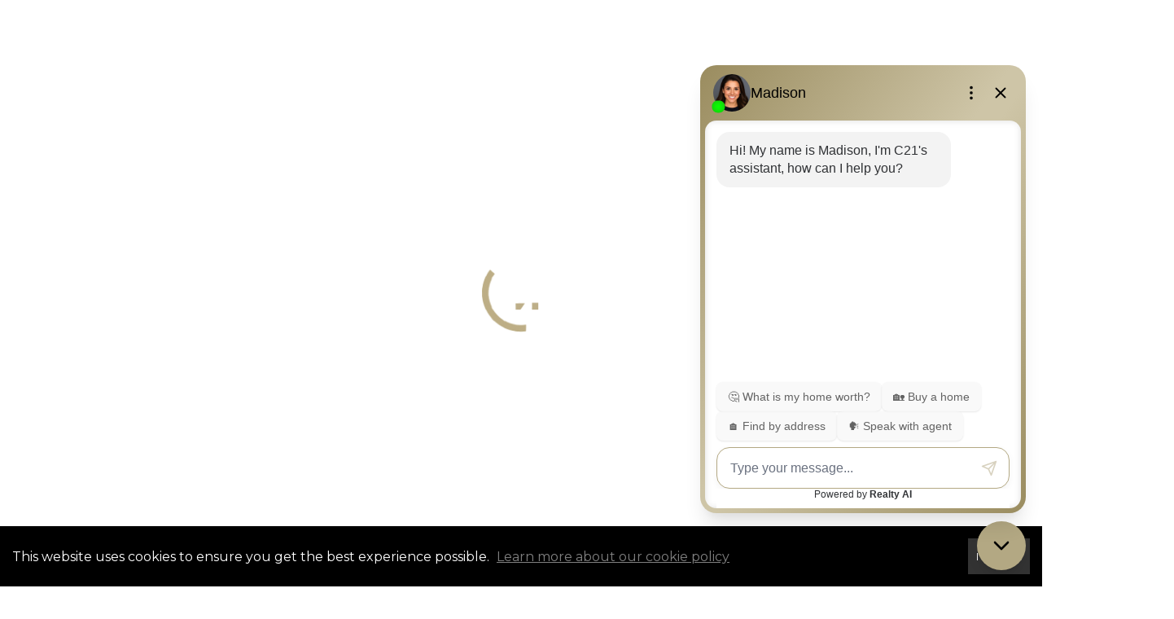

--- FILE ---
content_type: text/html; charset=UTF-8
request_url: https://century21fusion.ca/bishop-james-mahoney-high-school
body_size: 60436
content:
<!DOCTYPE html>
            <html lang="en-CA">
            <head>
                <link href="https://images-static.moxiworks.com/static/images/br/c21_canada/c21favicon.ico" rel="shortcut icon"/>                <meta name="viewport" content="width=device-width, initial-scale=1, shrink-to-fit=no" />      <meta http-equiv="X-UA-Compatible" content="IE=edge" />
      <meta name="format-detection" content="telephone=no"/>
      <meta http-equiv="content-type" content="text/html; charset=UTF-8" />
      <meta name=“facebook-domain-verification” content=“hrzk0781qdo93ugytui93f1n37j1zc” />                          <link href="https://fonts.googleapis.com/css?family=Montserrat&display=swap" rel="stylesheet">
<script>window.eio_lazy_vars = {"exactdn_domain": "", "skip_autoscale": 1, threshold: 0};</script>

<!--GTM-M56WMH6-->
<script>var dataLayer = dataLayer || [];</script>
<script>
            (function(w,d,s,l,i){w[l]=w[l]||[];w[l].push({'gtm.start':
                new Date().getTime(),event:'gtm.js'});var f=d.getElementsByTagName(s)[0],
              j=d.createElement(s),dl=l!='dataLayer'?'&l='+l:'';j.async=true;j.src=
              'https://www.googletagmanager.com/gtm.js?id='+i+dl;f.parentNode.insertBefore(j,f);
            })(window,document,'script','dataLayer','GTM-M56WMH6');
</script>                            <script type="text/javascript">
            var Branding = new Object();
            Branding.result_list = {"fonts":[{"name":"font_1","color":"#ffffff"},{"name":"font_2","color":"#bbbbbb"},{"name":"primary_body_font","color":"#0f2b52"},{"name":"secondary_body_font","color":"#333333"},{"name":"primary_background_font","color":"#ffffff"},{"name":"secondary_background_font","color":"#bbbbbb"},{"name":"highlight_contrast_font","color":"#ffffff"},{"name":"button_font","color":"#ffffff"}],"colors":[{"name":"primary_background_color","color":"#0f2b52"},{"name":"secondary_background_color","color":"#bbbbbb"},{"name":"tertiary_background_color","color":"#0f2b52"},{"name":"button_background_color","color":"#0f2b52"},{"name":"highlight_color_1","color":"#0f2b52"},{"name":"highlight_color_2","color":"#bbbbbb"}],"images":[{"url":"https:\/\/svc.moxiworks.com\/service\/v1\/branding\/images\/bright_willow\/bright_willow_blue-116x38.png","name":"LOGO_FOOTER_DARK"},{"url":"https:\/\/svc.moxiworks.com\/service\/v1\/branding\/images\/bright_willow\/bright_willow_blue-116x38.png","name":"LOGO_FOOTER_LIGHT"},{"url":"https:\/\/svc.moxiworks.com\/service\/v1\/branding\/images\/bright_willow\/bright_willow_blue-110x110.png","name":"LOGO_MAIN_DARK"},{"url":"https:\/\/svc.moxiworks.com\/service\/v1\/branding\/images\/bright_willow\/bright_willow_white-110x110.png","name":"LOGO_MAIN_LIGHT"},{"url":"https:\/\/svc.moxiworks.com\/service\/v1\/branding\/images\/bright_willow\/bright_willow_white-156x50.png","name":"LOGO_1"},{"url":"https:\/\/svc.moxiworks.com\/service\/v1\/branding\/images\/bright_willow\/bright_willow_blue-156x50.png","name":"LOGO_2"},{"url":"https:\/\/svc.moxiworks.com\/service\/v1\/branding\/images\/bright_willow\/bright_willow_blue-156x50.png","name":"LOGO_3"},{"url":"https:\/\/svc.moxiworks.com\/service\/v1\/branding\/images\/tcma\/touchCMA_notext-422x422.png","name":"LOGO_4"},{"url":"https:\/\/svc.moxiworks.com\/service\/v1\/branding\/images\/favicon.ico","name":"FAVICON"},{"url":"https:\/\/svc.moxiworks.com\/service\/v1\/branding\/images\/bright_willow\/map_house.png","name":"MAP_HOUSE"},{"url":"https:\/\/svc.moxiworks.com\/service\/v1\/branding\/images\/bright_willow\/map_house_highlight.png","name":"MAP_HOUSE_HIGHLIGHT"},{"url":"https:\/\/svc.moxiworks.com\/service\/v1\/branding\/images\/bright_willow\/map_house_open.png","name":"MAP_HOUSE_OPEN"},{"url":"https:\/\/svc.moxiworks.com\/service\/v1\/branding\/images\/bright_willow\/map_house_open_highlight.png","name":"MAP_HOUSE_OPEN_HIGHLIGHT"},{"url":"https:\/\/svc.moxiworks.com\/service\/v1\/branding\/images\/bright_willow\/map_house_sold.png","name":"MAP_HOUSE_SOLD"},{"url":"https:\/\/svc.moxiworks.com\/service\/v1\/branding\/images\/bright_willow\/map_house_sold_highlight.png","name":"MAP_HOUSE_SOLD_HIGHLIGHT"}],"tendril":"false","blog_url":"","favicons":"","site_url":"","blog_name":"","copyright":"&copy; 2026 MoxiWorks","hotjar_id":"","site_name":"moxiworks.com","aos_config":{"tagline":"Looking for an Agent or Office? Use the box below to find your match.","aos_version":"new","language_search":true,"background_image":"https:\/\/images-static.moxiworks.com\/static\/images\/br\/c21_canada\/AOS_BG.jpg","show_office_image":true,"aos_agent_tab_name":"Sales Reps","aos_staff_tab_name":"Staff","aos_office_tab_name":"Offices","fast_facts_team_name":"Team Members","aos_agent_tab_name_singular":"Sales Rep","aos_staff_tab_name_singular":"Staff","aos_office_tab_name_singular":"Office"},"legal_name":"Century 21 Canada","twitter_id":"","url_app_ad":"https:\/\/my.hub21.ca","blog_domain":"","message_css":"https:\/\/svc.moxiworks.com\/service\/v1\/branding\/windermere\/message.css","site_domain":"moxiworks.com","support_url":"https:\/\/support.moxiworks.com\/hc\/en-us","url_app_cma":"https:\/\/present.hub21.ca","url_app_crm":"https:\/\/engage.hub21.ca","url_app_hub":"https:\/\/hub.hub21.ca","url_app_svc":"https:\/\/svc.hub21.ca","brand_colors":[],"canny_config":[],"chrome_title":"","display_name":"Century 21 Canada","font_1_color":"#ffffff","font_2_color":"#bbbbbb","hotjar_brand":"","image_logo_1":"","image_logo_2":"","image_logo_3":"","image_logo_4":"https:\/\/images-static.moxiworks.com\/static\/images\/br\/tcma\/home_TouchCMA.png","promote_fbid":"409180732779500","url_app_base":"https:\/\/base.hub21.ca","api_key_pendo":"63e676fa-cc48-45c3-46c2-0cabbcd8774e","branding_host":"https:\/\/svc.moxiworks.com","dms_site_name":"","image_favicon":"https:\/\/images-static.moxiworks.com\/static\/images\/br\/c21_canada\/c21favicon.ico","last_modified":"2026_01_25_13_57_06","search_config":{"modes":[{"type":"map","default":false},{"type":"list","default":false}],"dedupe":true,"sort_types":["1","2","10","9","5","6","3","4","13","14","11"],"search_type":"sold","exclude_pending":true,"default_sort_type":"10","site_type_overrides":[{"settings":{"sort_types":["7","8","1","2","10","9","5","6","3","4","13","14","11","17,10","18,9"],"search_type":"new","default_sort_type":"7","search_default_ptypes":["1"]},"site_type":"present"}],"default_buffer_miles":"0","highlight_listing_for":{"company_listings":true},"search_default_ptypes":["1","2","3","4","5","7","9"],"show_virtual_tour_icon":true,"show_virtual_tour_filter":true,"search_company_only_label":""},"search_styles":{"company_listing_card_logo_image":"url(\"https:\/\/images-static.moxiworks.com\/static\/images\/br\/c21_canada\/C21_Seal_78x100.png\")","company_listing_card_logo_width":"22px","company_listing_card_bottom_border":"6px solid #beaf87"},"support_email":"support@moxiworks.com","support_phone":"2063884789","url_wcma_help":"https:\/\/moxiworks.zendesk.com\/hc\/en-us","zavvie_config":{"api_key":null,"client_id":null,"allow_offers":true,"client_secret":null},"aos_agent_sort":"alphabetical_last","api_key_zillow":"X1-ZWz1e1d71hjnyj_4zss3","azure_metadata":"","bootstrap_urls":[{"url":"http:\/\/svc-devint.moxiworks.com\/service\/v1\/branding\/company\/1234567\/text_service_urls","name":"devint","environment":"devint"},{"url":"http:\/\/svc-qa.moxiworks.com\/service\/v1\/branding\/company\/1234567\/text_service_urls","name":"qa","environment":"qa"},{"url":"http:\/\/svc-st.moxiworks.com\/service\/v1\/branding\/company\/1234567\/text_service_urls","name":"staging","environment":"staging"},{"url":"http:\/\/svc.moxiworks.com\/service\/v1\/branding\/company\/1234567\/text_service_urls","name":"production","environment":"production"}],"buyside_config":{},"cas_facade_url":"https:\/\/svc.hub21.ca\/service\/v1\/auth","cma_help_links":[{"url":"http:\/\/moxiworks.zendesk.com\/hc\/en-us\/sections\/201069005-Moxi-Present-TouchCMA","class":"","title":"Homepage Help","module":"homepage","target":"_blank"},{"url":"http:\/\/support.moxiworks.com\/hc\/en-us\/articles\/215821223-Seller-Subject-Property-Screen-Overview","class":"","title":"Subject Help","module":"subject","target":"_blank"},{"url":"https:\/\/support.moxiworks.com\/hc\/en-us\/articles\/211209303-Search-Screen-Using-Specific-Search-Criteria","class":"","title":"Search Help","module":"search","target":"_blank"},{"url":"http:\/\/moxiworks.zendesk.com\/hc\/en-us\/articles\/204536909-Comps-Screen-Overview","class":"","title":"Comps Help","module":"comps","target":"_blank"},{"url":"http:\/\/moxiworks.zendesk.com\/hc\/en-us\/articles\/204538349-Estimate-Screen-Overview","class":"","title":"Estimates Help","module":"estimates","target":"_blank"},{"url":"https:\/\/support.moxiworks.com\/hc\/en-us\/categories\/200391145-Present","class":"","title":"Presentation Help","module":"presentation","target":"_blank"}],"cma_pdf_covers":[1,2,3,4,5],"dms_admin_role":"SiteManager","dms_site_roles":{"user":"role_users","agent":"role_agents","manager":"role_managers","view-all":"role_viewall","office-admin":"role_officeadmins","office-owner":"role_officeowners","region-admin":"role_regionadmins","company-admin":"role_companyadmins"},"image_rpt_logo":"https:\/\/images-static.moxiworks.com\/static\/images\/br\/clear-1x1.png","myaccount_name":"My Account","pres_lux_color":"#5c615a","tcma_nav_color":"#ffffff","test_attribute":"test_attribute","url_app_roster":"https:\/\/my.hub21.ca","admin_site_name":"Management  Utility","aos_office_sort":"random","bing_bypass_url":"https:\/\/svc.moxiworks.com\/service\/v1\/branding\/bypass\/bing\/1234567\/bing_bypass.js","cma_pdf_footers":[1,2,3,4,5],"cma_pdf_headers":[1,2,3,4,5],"crm_service_url":"https:\/\/engage.hub21.ca","dms_service_url":"","favicons_public":"","image_map_house":"https:\/\/svc.moxiworks.com\/service\/v1\/branding\/images\/bright_willow\/map_house.png","rpt_service_url":"https:\/\/svc.hub21.ca\/service\/rpt","username_suffix":"","analytics_config":{},"auth_bullet_list":["Save your favorite listings","Save multiple home searches","Receive email updates when new homes hit the market"],"auth_logout_urls":"[\r\n  # lfmoxi.com\r\n  \"http:\/\/ppro.lfmoxi.com\/service\/v1\/cma\/logout.json\",\r\n  \"http:\/\/base.lfmoxi.com\/sessions\/logout.json\",\r\n  \"http:\/\/svc.lfmoxi.com\/sessions\/logout.json\",\r\n  \"http:\/\/account.lfmoxi.com\/logout.json\",\r\n  \"http:\/\/engage.lfmoxi.com\/sessions\/logout.json\",\r\n\r\n  # windermere.com\r\n  \"https:\/\/account.windermere.com\/logout.json\",\r\n  \"https:\/\/crm.windermere.com\/sessions\/logout.json\",\r\n  \"http:\/\/intranet.windermere.com\/logout.json\",\r\n  \"http:\/\/cma.windermere.com\/service\/v1\/cma\/logout.json\",\r\n  \"https:\/\/base.windermere.com\/sessions\/logout.json\",\r\n  \"https:\/\/svc.windermere.com\/service\/v1\/profile\/logout.json\",\r\n  \"https:\/\/svc.windermere.com\/service\/v1\/listing\/logout.json\",\r\n  \"https:\/\/svc.windermere.com\/service\/v1\/message\/logout.json\",\r\n  \"http:\/\/svc.windermere.com\/service\/v1\/cma\/logout.json\",\r\n  \"http:\/\/documents.windermere.com\/share\/page\/dologout\",\r\n  \"https:\/\/www.windermere.com\/logout.json\",\r\n  \"http:\/\/intranet.windermere.com\/logout.json\",\r\n  \"https:\/\/roster.windermere.com\/sessions\/logout.json\",\r\n\r\n\r\n  # moxiworks.com\r\n  \"http:\/\/documents.moxiworks.com\/share\/page\/dologout\",\r\n  \"http:\/\/engage.moxiworks.com\/sessions\/logout.json\",\r\n  \"http:\/\/present.moxiworks.com\/service\/v1\/cma\/logout.json\",\r\n  \"http:\/\/base.moxiworks.com\/sessions\/logout.json\",\r\n  \"http:\/\/intranet.moxiworks.com\/logout.json\",\r\n  \"http:\/\/moxiworks.com\/admin\/logout.json\",\r\n  \"http:\/\/account.moxiworks.com\/logout.json\",\r\n  \"http:\/\/crm.moxiworks.com\/sessions\/logout.json\",\r\n  \"http:\/\/base.moxiworks.com\/sessions\/logout.json\",\r\n  \"http:\/\/svc.moxiworks.com\/service\/v1\/cma\/logout.json\",\r\n  \"http:\/\/svc.moxiworks.com\/service\/v1\/profile\/logout.json\",\r\n  \"http:\/\/svc.moxiworks.com\/service\/v1\/listing\/logout.json\",\r\n  \"http:\/\/svc.moxiworks.com\/service\/v1\/message\/logout.json\",\r\n  \"http:\/\/roster.moxiworks.com\/sessions\/logout.json\",\r\n  \"http:\/\/my.moxiworks.com\/sessions\/logout.json\",\r\n\r\n  # auth\r\n  \"https:\/\/svc-cb.touchcma.com\/service\/v1\/auth\/sessions\/logout.json\",\r\n  \"https:\/\/svc-cbrb.touchcma.com\/service\/v1\/auth\/sessions\/logout.json\",\r\n  \"https:\/\/svc.lfmoxi.com\/service\/v1\/auth\/sessions\/logout.json\",\r\n  \"https:\/\/svc.windermere.com\/service\/v1\/auth\/sessions\/logout.json\"\r\n]","background_color":"#5c615a","banner_image_url":"https:\/\/images-static.moxiworks.com\/static\/images\/br\/clear_bar-800x70.png","chrome_proxy_key":"","cma_pdf_versions":[1],"domain_store_url":"http:\/\/shopdomains.moxiworks.com\/","flyer_disclaimer":"","hub_redirect_url":"","image_acom_logos":[],"image_email_logo":"https:\/\/images-static.moxiworks.com\/static\/images\/br\/c21_canada\/a-m\/fixed\/Century%2021%20Fusion.png","image_open_house":"https:\/\/svc.moxiworks.com\/service\/v1\/branding\/images\/open_house_icon.png","nn_primary_color":"#beaf87","perm_role_groups":[{"id":"g-company-admin","name":"Company Admin"},{"id":"g-region-admin","name":"Region Admin"},{"id":"g-office-admin","name":"Office Admin"},{"id":"g-user","name":"User"},{"id":"g-view-all","name":"View All"}],"search_pin_color":"#0f2b52","store_legal_name":"MoxiWorks LLC","terms_of_use_url":"https:\/\/moxiworks.com\/terms-of-use\/","url_profile_edit":"https:\/\/my.hub21.ca","api_key_brytecore":{"Agent Website":"40f637ac-b879-47ff-be5e-2dc796f2e1f6"},"api_key_walkscore":"","button_font_color":"#ffffff","chat_allowed_days":[],"cma_default_style":"","cma_view_url_root":"https:\/\/present.hub21.ca","crm_primary_color":"","ecomm_allow_porch":"false","facebook_page_url":"","font_face_primary":"Roboto","google_bypass_url":"https:\/\/svc.moxiworks.com\/service\/v1\/branding\/bypass\/google\/1234567\/google_bypass.js","highlight_color_1":"#a0ae50","highlight_color_2":"#39a0a5","image_acom_header":"https:\/\/images-static.moxiworks.com\/static\/images\/br\/c21_canada\/a-m\/fixed\/Century%2021%20Fusion.png","locales_available":{"locales":[{"en-CA":{"name":"Canadian English","abbreviation":"EN","display_name":"English","wpml_language_code":"en-ca","native_display_name":"English"}},{"fr-CA":{"name":"Canadian French","abbreviation":"FR","display_name":"Fran\u00e7ais","wpml_language_code":"fr-ca","native_display_name":"Fran\u00e7ais"}}],"default_locale":"en-CA"},"pres_default_mode":"present","rpt_email_enabled":"false","search_icon_color":"#5c615a","search_link_color":"#5c615a","sm_latest_version":"2.0.0","static_image_host":"https:\/\/images-static.moxiworks.com\/static","upvoty_agent_uuid":"","agent_sites_colors":[],"agent_sites_images":{"homepage_default":"","directory_default":"","homepage_text_color":"","homepage_background_effect":""},"agent_sites_themes":[{"id":"responsive","name":"Responsive","layouts":["Default","LargeImage"],"move_easy":false,"search_versions":[{"id":"moxi-search","name":"New Search"}],"search_engine_index":false}],"api_key_testflight":"fad3c96afad6d90bd2eabc693f37f0db_MTcwMzk2MjAxMi0xMi0yOCAxMjozOTowOC4xMTk2OTc","buyside_auth_token":"","chrome_help_widget":"true","cma_allowed_styles":"","cma_document_alias":"Presentation","cma_onesheet_alias":"Onesheet","company_utm_source":"","display_short_name":"Century 21 Canada","ecomm_allow_zillow":"false","ecomm_color_footer":"","ecomm_color_header":"","ecomm_email_domain":"","entity_palette_acl":[{"*":"allow"}],"from_email_address":"mail-service@platform.moxiworks.com","info_email_address":"info@windermere.com","listing_image_host":"https:\/\/i16.moxi.onl","local_logic_config":{"base_map":"google","sdk_token":"e30e3a4a82e714be5b1967c81720e0e4a2f0355f4e7e92726b0be88ab964f28334116df96be70957","has_lazy_map":true,"sdk_sjs_token":"V3 IG7fp6hy37FRgzNUBj6HthlA1AtsOuOE.150e732d-af3e-4839-aef8-969d724f9135","sjs_appearance":{"theme":"day","variables":{"--ll-color-primary":"rgb(190, 175, 135)","--ll-border-radius-small":"8px","--ll-border-radius-medium":"16px","--ll-color-primary-variant1":"rgb(145, 124, 90)"}}},"nn_secondary_color":"#00aac3","pres_buyside_color":"#5c615a","pres_default_route":"web","pres_share_enabled":"false","privacy_policy_url":"https:\/\/www.c21.ca\/privacy-policy","store_display_name":"Century 21 Canada","tcma_guest_account":"guest1","upvoty_agent_uuids":[],"wcma_contact_email":"support@moxiworks.com","aos_language_search":"false","api_key_places_tcma":"AIzaSyAuHpd3yatlp6VBiTw3NapRn5PhNsKYiBY","campaign_lead_route":"","chrome_footer_links":[{"url":"mailto:support@moxiworks.com","class":"","title":"Contact","app_id":"contact","target":""},{"url":"https:\/\/base.hub21.ca\/docs\/tos","class":"","title":"Terms of Service","app_id":"terms","target":""},{"url":"https:\/\/base.hub21.ca\/docs\/privacy","class":"","title":"Privacy","app_id":"privacy","target":""}],"cma_authoring_color":"#5092d3","cma_pres_background":"","cma_pres_line_color":"","default_agent_image":{"title":"NOIMAGE","caption":null,"raw_url":"https:\/\/i16.moxi.onl\/img-pr\/a\/e8886b0c-b96b-46d7-aabf-b9f42b122e7b\/0_2_raw.jpg","full_url":"https:\/\/i16.moxi.onl\/img-pr\/a\/e8886b0c-b96b-46d7-aabf-b9f42b122e7b\/0_2_full.jpg","small_url":"https:\/\/i16.moxi.onl\/img-pr\/a\/e8886b0c-b96b-46d7-aabf-b9f42b122e7b\/0_2_small.jpg","thumb_url":"https:\/\/i16.moxi.onl\/img-pr\/a\/e8886b0c-b96b-46d7-aabf-b9f42b122e7b\/0_2_thumb.jpg","description":null,"gallery_url":"https:\/\/i16.moxi.onl\/img-pr\/a\/e8886b0c-b96b-46d7-aabf-b9f42b122e7b\/0_2_gallery.jpg"},"forms_ui_icon_color":"#39a0a5","hub_link_font_color":"#5c615a","owner_email_address":"","palette_description":"","pres_nav_disclaimer":"","present_cbx_enabled":"false","roster_app_contexts":[{"id":"document-management-system","name":"DMS","require-presence-of":"dms_service_url"},{"id":"wms-marketing-pages","name":"Intranet Pages"},{"id":"wms-marketing","name":"Intranet Admin"},{"id":"wms-svc-cma","name":"CMA"},{"id":"account-manager","name":"Account Manager"},{"id":"crm","name":"CRM"},{"id":"reports","name":"Reports"},{"id":"listing-analytics","name":"Listing Analytics"}],"sales_email_address":"support@moxiworks.com","search_button_color":"#5c615a","tcma_latest_version":"2.5.10","url_account_manager":"https:\/\/my.hub21.ca","url_wcma_edit_agent":"","wootric_account_key":"","auth_associate_agent":{"value":true,"success_message":"Account created successfully!<br><br>Welcome to My Account! Get started by creating custom home searches and saving your favorite homes!<br><br>We've taken the liberty of associating you with %%display_name%% so you can collaborate with them on any of your favorite homes and easily contact them.<br><br>Happy house hunting!"},"brokerage_disclaimer":"","chrome_enable_search":"true","chrome_logo_link_url":"[\r\n  {\r\n    \"key\": \"home\",\r\n    \"url\": \"https:\/\/hub.hub21.ca\"\r\n  }\r\n]","chrome_partner_links":[{"img":"https:\/\/images-static.moxiworks.com\/static\/images\/br\/partners\/knack_logo-200x59.jpg","url":"https:\/\/go.moxiworks.com\/MoxiWorks\/knackshops","class":"","title":"KNACK","target":"_blank","description":"Send exceptional, customized gifts to clients and colleagues with help from a dedicated account specialist."},{"img":"https:\/\/images-static.moxiworks.com\/static\/images\/br\/partners\/offrs-logo-on-white-178x100.png","url":"https:\/\/go.moxiworks.com\/MoxiWorks\/Offrs","class":"","title":"Offrs","target":"_blank","description":"Offrs.com generates listing leads for agents and brokers leveraging predictive analytics and lead conversion marketing."},{"img":"https:\/\/images-static.moxiworks.com\/static\/images\/br\/partners\/QuickBooks-Logo-Preferred-200x42.png","url":"https:\/\/go.moxiworks.com\/moxi-engage\/QBSE","class":"","title":"QuickBooks Self-Employed","target":"_blank","description":"The accounting app for real estate agents who want to set themselves up for financial success. Users find an average of $4,340 in tax savings per year."}],"cma_home_header_type":"","cma_pdf_orientations":["portrait"],"default_useful_links":[],"ecomm_color_palettes":[{"name":"Affiliate Realty Inc.\t ","uuid":"5ea8cbd0-b356-0138-5012-0050569c54ad","active":true,"api_key_brytecore":{"Agent Website":"f9d5c829-b2c3-407a-a329-976514f8b084"},"image_acom_header":"https:\/\/images-static.moxiworks.com\/static\/images\/br\/c21_canada\/a-m\/fixed\/Century%2021%20Fusion.png","image_acom_header_alt":"https:\/\/images-static.moxiworks.com\/static\/images\/br\/c21_canada\/a-m\/fixed\/Century%2021%20Fusion.png","image_pres_cover_logo":"https:\/\/images-static.moxiworks.com\/static\/images\/br\/c21_canada\/Pri_Affiliate_Realty_Inc_Gold.png","presentation_logo_url":"https:\/\/images-static.moxiworks.com\/static\/images\/br\/c21_canada\/Pri_Affiliate_Realty_Inc_Gold.png","image_pres_header_logo":"https:\/\/images-static.moxiworks.com\/static\/images\/br\/c21_canada\/Pri_Affiliate_Realty_Inc_Gold.png","image_cma_pdf_logo_cover":"https:\/\/images-static.moxiworks.com\/static\/images\/br\/c21_canada\/Pri_Affiliate_Realty_Inc_Gold.png","image_cma_pdf_logo_header":"https:\/\/images-static.moxiworks.com\/static\/images\/br\/c21_canada\/Pri_Affiliate_Realty_Inc_Gold.png","image_pres_splash_page_logo":"https:\/\/images-static.moxiworks.com\/static\/images\/br\/c21_canada\/Pri_Affiliate_Realty_Inc_Gold.png"},{"name":"Alpha Realty Inc","uuid":"ce74f4e0-b356-0138-5013-0050569c54ad","active":true,"api_key_brytecore":{"Agent Website":"349c2fe0-b2f6-4bd3-a3e9-c2869ef157ea"},"image_acom_header":"https:\/\/images-static.moxiworks.com\/static\/images\/br\/c21_canada\/a-m\/fixed\/Century%2021%20Fusion.png","image_acom_header_alt":"https:\/\/images-static.moxiworks.com\/static\/images\/br\/c21_canada\/a-m\/fixed\/Century%2021%20Fusion.png","image_pres_cover_logo":"https:\/\/images-static.moxiworks.com\/static\/images\/br\/c21_canada\/Pri_Alpha_Realty_Inc_Gold.png","presentation_logo_url":"https:\/\/images-static.moxiworks.com\/static\/images\/br\/c21_canada\/Pri_Alpha_Realty_Inc_Gold.png","image_pres_header_logo":"https:\/\/images-static.moxiworks.com\/static\/images\/br\/c21_canada\/Pri_Alpha_Realty_Inc_Gold.png","image_cma_pdf_logo_cover":"https:\/\/images-static.moxiworks.com\/static\/images\/br\/c21_canada\/Pri_Alpha_Realty_Inc_Gold.png","image_cma_pdf_logo_header":"https:\/\/images-static.moxiworks.com\/static\/images\/br\/c21_canada\/Pri_Alpha_Realty_Inc_Gold.png","image_pres_splash_page_logo":"https:\/\/images-static.moxiworks.com\/static\/images\/br\/c21_canada\/Pri_Alpha_Realty_Inc_Gold.png"},{"name":"Atria Realty Inc","uuid":"011bba90-b357-0138-5014-0050569c54ad","active":true,"api_key_brytecore":{"Agent Website":"40d4196b-23eb-4252-af79-c06366052318"},"image_acom_header":"https:\/\/images-static.moxiworks.com\/static\/images\/br\/C21Canada\/nonQuebec\/Moxi_Pri_Atria%20Realty%20Inc_Gold.png","image_acom_header_alt":"https:\/\/images-static.moxiworks.com\/static\/images\/br\/c21_canada\/a-m\/fixed\/Century%2021%20Fusion.png","image_pres_cover_logo":"https:\/\/images-static.moxiworks.com\/static\/images\/br\/C21Canada\/nonQuebec\/Moxi_Pri_Atria%20Realty%20Inc_Gold.png","presentation_logo_url":"https:\/\/images-static.moxiworks.com\/static\/images\/br\/C21Canada\/nonQuebec\/Moxi_Pri_Atria%20Realty%20Inc_Gold.png","image_pres_header_logo":"https:\/\/images-static.moxiworks.com\/static\/images\/br\/C21Canada\/nonQuebec\/Moxi_Pri_Atria%20Realty%20Inc_Gold.png","chrome_header_logo_path":"https:\/\/images-static.moxiworks.com\/static\/images\/br\/C21Canada\/nonQuebec\/Moxi_Pri_Atria%20Realty%20Inc_Gold.png","image_cma_pdf_logo_cover":"https:\/\/images-static.moxiworks.com\/static\/images\/br\/C21Canada\/nonQuebec\/Moxi_Pri_Atria%20Realty%20Inc_Gold.png","image_cma_pdf_logo_header":"https:\/\/images-static.moxiworks.com\/static\/images\/br\/C21Canada\/nonQuebec\/Moxi_Pri_Atria%20Realty%20Inc_Gold.png","image_pres_splash_page_logo":"https:\/\/images-static.moxiworks.com\/static\/images\/br\/C21Canada\/nonQuebec\/Moxi_Pri_Atria%20Realty%20Inc_Gold.png"},{"name":"Brown Limited Brokerage","uuid":"3138cbe0-b357-0138-5015-0050569c54ad","active":true,"api_key_brytecore":{"Agent Website":"b58121b4-fa87-42ca-bfab-02f3502bd671"},"image_acom_header":"https:\/\/images-static.moxiworks.com\/static\/images\/br\/c21_canada\/a-m\/fixed\/Century%2021%20Fusion.png","image_acom_header_alt":"https:\/\/images-static.moxiworks.com\/static\/images\/br\/c21_canada\/a-m\/fixed\/Century%2021%20Fusion.png","image_pres_cover_logo":"https:\/\/images-static.moxiworks.com\/static\/images\/br\/C21Canada\/nonQuebec\/Moxi_Pri_Brown%20Limited_Gold.png","presentation_logo_url":"https:\/\/images-static.moxiworks.com\/static\/images\/br\/C21Canada\/nonQuebec\/Moxi_Pri_Brown%20Limited_Gold.png","image_pres_header_logo":"https:\/\/images-static.moxiworks.com\/static\/images\/br\/C21Canada\/nonQuebec\/Moxi_Pri_Brown%20Limited_Gold.png","image_cma_pdf_logo_cover":"https:\/\/images-static.moxiworks.com\/static\/images\/br\/C21Canada\/nonQuebec\/Moxi_Pri_Brown%20Limited_Gold.png","image_cma_pdf_logo_header":"https:\/\/images-static.moxiworks.com\/static\/images\/br\/C21Canada\/nonQuebec\/Moxi_Pri_Brown%20Limited_Gold.png","image_pres_splash_page_logo":"https:\/\/images-static.moxiworks.com\/static\/images\/br\/C21Canada\/nonQuebec\/Moxi_Pri_Brown%20Limited_Gold.png"},{"name":"C21 Atria Realty Inc","uuid":"38e93df0-b357-0138-5016-0050569c54ad","active":true,"api_key_brytecore":{"Agent Website":""},"image_acom_header":"https:\/\/images-static.moxiworks.com\/static\/images\/br\/c21_canada\/a-m\/fixed\/Century%2021%20Fusion.png","image_acom_header_alt":"https:\/\/images-static.moxiworks.com\/static\/images\/br\/c21_canada\/a-m\/fixed\/Century%2021%20Fusion.png","image_pres_cover_logo":"https:\/\/images-static.moxiworks.com\/static\/images\/br\/C21Canada\/nonQuebec\/Moxi_Pri_Atria%20Realty%20Inc_Gold.png","presentation_logo_url":"https:\/\/images-static.moxiworks.com\/static\/images\/br\/C21Canada\/nonQuebec\/Moxi_Pri_Atria%20Realty%20Inc_Gold.png","image_pres_header_logo":"https:\/\/images-static.moxiworks.com\/static\/images\/br\/C21Canada\/nonQuebec\/Moxi_Pri_Atria%20Realty%20Inc_Gold.png","image_cma_pdf_logo_cover":"https:\/\/images-static.moxiworks.com\/static\/images\/br\/C21Canada\/nonQuebec\/Moxi_Pri_Atria%20Realty%20Inc_Gold.png","image_cma_pdf_logo_header":"https:\/\/images-static.moxiworks.com\/static\/images\/br\/C21Canada\/nonQuebec\/Moxi_Pri_Atria%20Realty%20Inc_Gold.png","image_pres_splash_page_logo":"https:\/\/images-static.moxiworks.com\/static\/images\/br\/C21Canada\/nonQuebec\/Moxi_Pri_Atria%20Realty%20Inc_Gold.png"},{"name":"Camdec Real Estate Ltd. Brokerage","uuid":"411b0040-b357-0138-5017-0050569c54ad","active":true,"api_key_brytecore":{"Agent Website":"49a87e1c-7cb5-472a-9f72-2238cddd12bd"},"image_acom_header":"https:\/\/images-static.moxiworks.com\/static\/images\/br\/c21_canada\/a-m\/fixed\/Century%2021%20Fusion.png","image_acom_header_alt":"https:\/\/images-static.moxiworks.com\/static\/images\/br\/c21_canada\/a-m\/fixed\/Century%2021%20Fusion.png","image_pres_cover_logo":"https:\/\/images-static.moxiworks.com\/static\/images\/br\/C21Canada\/nonQuebec\/Moxi_Pri_Camdec%20Real%20Estate%20Ltd_Gold.png","presentation_logo_url":"https:\/\/images-static.moxiworks.com\/static\/images\/br\/C21Canada\/nonQuebec\/Moxi_Pri_Camdec%20Real%20Estate%20Ltd_Gold.png","image_pres_header_logo":"https:\/\/images-static.moxiworks.com\/static\/images\/br\/C21Canada\/nonQuebec\/Moxi_Pri_Camdec%20Real%20Estate%20Ltd_Gold.png","image_cma_pdf_logo_cover":"https:\/\/images-static.moxiworks.com\/static\/images\/br\/C21Canada\/nonQuebec\/Moxi_Pri_Camdec%20Real%20Estate%20Ltd_Gold.png","image_cma_pdf_logo_header":"https:\/\/images-static.moxiworks.com\/static\/images\/br\/C21Canada\/nonQuebec\/Moxi_Pri_Camdec%20Real%20Estate%20Ltd_Gold.png","image_pres_splash_page_logo":"https:\/\/images-static.moxiworks.com\/static\/images\/br\/C21Canada\/nonQuebec\/Moxi_Pri_Camdec%20Real%20Estate%20Ltd_Gold.png"},{"name":"Fine Living Realty Inc.","uuid":"49dd1840-b357-0138-5018-0050569c54ad","active":true,"api_key_brytecore":{"Agent Website":"6ad55d26-f0c9-42ed-b1ce-f34bdcda6eb1"},"image_acom_header":"https:\/\/images-static.moxiworks.com\/static\/images\/br\/c21_canada\/a-m\/fixed\/Century%2021%20Fusion.png","image_acom_header_alt":"https:\/\/images-static.moxiworks.com\/static\/images\/br\/c21_canada\/a-m\/fixed\/Century%2021%20Fusion.png","image_pres_cover_logo":"https:\/\/images-static.moxiworks.com\/static\/images\/br\/C21Canada\/nonQuebec\/Moxi_Pri_Fine%20Living%20Realty%20Inc_Gold.png","presentation_logo_url":"https:\/\/images-static.moxiworks.com\/static\/images\/br\/C21Canada\/nonQuebec\/Moxi_Pri_Fine%20Living%20Realty%20Inc_Gold.png","image_pres_header_logo":"https:\/\/images-static.moxiworks.com\/static\/images\/br\/C21Canada\/nonQuebec\/Moxi_Pri_Fine%20Living%20Realty%20Inc_Gold.png","image_cma_pdf_logo_cover":"https:\/\/images-static.moxiworks.com\/static\/images\/br\/C21Canada\/nonQuebec\/Moxi_Pri_Fine%20Living%20Realty%20Inc_Gold.png","image_cma_pdf_logo_header":"https:\/\/images-static.moxiworks.com\/static\/images\/br\/C21Canada\/nonQuebec\/Moxi_Pri_Fine%20Living%20Realty%20Inc_Gold.png","image_pres_splash_page_logo":"https:\/\/images-static.moxiworks.com\/static\/images\/br\/C21Canada\/nonQuebec\/Moxi_Pri_Fine%20Living%20Realty%20Inc_Gold.png"},{"name":"Hallmark Realty Inc","uuid":"52783930-b357-0138-5019-0050569c54ad","active":true,"api_key_brytecore":{"Agent Website":"1b753f30-bf61-4698-becb-5d424b296516"},"image_acom_header":"https:\/\/images-static.moxiworks.com\/static\/images\/br\/c21_canada\/a-m\/fixed\/Century%2021%20Fusion.png","image_acom_header_alt":"https:\/\/images-static.moxiworks.com\/static\/images\/br\/c21_canada\/a-m\/fixed\/Century%2021%20Fusion.png","image_pres_cover_logo":"https:\/\/images-static.moxiworks.com\/static\/images\/br\/C21Canada\/nonQuebec\/Moxi_Pri_Hallmark%20Realty%20Inc_Gold.png","presentation_logo_url":"https:\/\/images-static.moxiworks.com\/static\/images\/br\/C21Canada\/nonQuebec\/Moxi_Pri_Hallmark%20Realty%20Inc_Gold.png","image_pres_header_logo":"https:\/\/images-static.moxiworks.com\/static\/images\/br\/c21_canada\/Pri_Hallmark_Realty_Inc_Gold.png","image_cma_pdf_logo_cover":"https:\/\/images-static.moxiworks.com\/static\/images\/br\/C21Canada\/nonQuebec\/Moxi_Pri_Hallmark%20Realty%20Inc_Gold.png","image_cma_pdf_logo_header":"https:\/\/images-static.moxiworks.com\/static\/images\/br\/C21Canada\/nonQuebec\/Moxi_Pri_Hallmark%20Realty%20Inc_Gold.png","image_pres_splash_page_logo":"https:\/\/images-static.moxiworks.com\/static\/images\/br\/C21Canada\/nonQuebec\/Moxi_Pri_Hallmark%20Realty%20Inc_Gold.png"},{"name":"AAA Realty Inc.","uuid":"15a322d0-3dc3-0139-6ae5-0050569c54ad","active":true,"api_key_brytecore":{"Agent Website":"8a377875-31ae-4005-8a54-2ef1b0e60250"},"image_cma_pdf_logo_header":"https:\/\/images-static.moxiworks.com\/static\/images\/br\/C21Canada\/nonQuebec\/Moxi_Pri_AAA%20Realty%20Inc_Gold.png"},{"name":"Able Realty","uuid":"445297e0-3dc3-0139-6ae6-0050569c54ad","active":true,"api_key_brytecore":{"Agent Website":"6b11abf4-9256-4bdd-b252-a8b16d854c64"},"image_cma_pdf_logo_header":"https:\/\/images-static.moxiworks.com\/static\/images\/br\/C21Canada\/nonQuebec\/Moxi_Pri_Able%20Realty_Gold.png"},{"name":"Accord Realty","uuid":"5b771790-3dc3-0139-6ae7-0050569c54ad","active":true,"api_key_brytecore":{"Agent Website":"ac91d86c-c968-4cbb-ac83-357cfd5aa0cd"},"image_cma_pdf_logo_header":"https:\/\/images-static.moxiworks.com\/static\/images\/br\/C21Canada\/nonQuebec\/Moxi_Pri_Accord%20Realty_Gold.png"},{"name":"Action Power Team Ltd. Brokerage","uuid":"6ee23800-3dc3-0139-6ae8-0050569c54ad","active":true,"api_key_brytecore":{"Agent Website":"6a68734f-a68a-475b-9621-d681623a1af8"},"image_cma_pdf_logo_header":"https:\/\/images-static.moxiworks.com\/static\/images\/br\/C21Canada\/nonQuebec\/Moxi_Pri_Action%20Power%20Team%20Ltd_Gold.png"},{"name":"ActionWeb","uuid":"89c3e230-3dc3-0139-6ae9-0050569c54ad","active":true,"api_key_brytecore":{"Agent Website":"a513984e-4094-4a40-866d-ff055c0b9125"},"image_cma_pdf_logo_header":"https:\/\/images-static.moxiworks.com\/static\/images\/br\/C21Canada\/quebecEN\/Moxi_Pri_ActionWeb_Gold_EN.png"},{"name":"Active Lifestyles Ltd. Brokerage","uuid":"c1890790-3dc3-0139-6aea-0050569c54ad","active":true,"api_key_brytecore":{"Agent Website":"13726e2b-e46d-4372-82d0-fb14ba29f0f9"},"image_cma_pdf_logo_header":"https:\/\/images-static.moxiworks.com\/static\/images\/br\/c21_canada\/a-m\/fixed\/Century%2021%20Active%20Lifestyles%20Ltd%20Brokerage.png"},{"name":"Advanced Realty","uuid":"d4adf970-3dc3-0139-6aeb-0050569c54ad","active":true,"api_key_brytecore":{"Agent Website":"cf6fd217-3be4-4593-8671-ca36e0dad3f9"},"image_cma_pdf_logo_header":"https:\/\/images-static.moxiworks.com\/static\/images\/br\/C21Canada\/nonQuebec\/Moxi_Pri_Advanced%20Realty_Gold.png"},{"name":"Advantage","uuid":"e93f10c0-3dc3-0139-6aec-0050569c54ad","active":true,"api_key_brytecore":{"Agent Website":"02054081-e318-41b2-b5a0-015956e11f0f"},"image_cma_pdf_logo_header":"https:\/\/images-static.moxiworks.com\/static\/images\/br\/C21Canada\/nonQuebec\/Moxi_Pri_Advantage_Gold.png"},{"name":"All Points","uuid":"23842cd0-3dc4-0139-6aed-0050569c54ad","active":true,"api_key_brytecore":{"Agent Website":"2974c2e7-603e-4398-a523-8d1568cc3a73"},"image_cma_pdf_logo_header":"https:\/\/images-static.moxiworks.com\/static\/images\/br\/C21Canada\/nonQuebec\/Moxi_Pri_All%20Points_Gold.png"},{"name":"All-Pro Realty (1993) Ltd. Brokerage","uuid":"3f06fdd0-3dc4-0139-6aee-0050569c54ad","active":true,"api_key_brytecore":{"Agent Website":"ab526e5f-b43b-4403-99ab-6a3582e26369"},"image_cma_pdf_logo_header":"https:\/\/images-static.moxiworks.com\/static\/images\/br\/C21Canada\/nonQuebec\/Moxi_Pri_All-Pro%20Realty%20(1993)%20Ltd_Gold.png"},{"name":"All Seasons Realty Ltd. Brokerage","uuid":"599fd640-3dc4-0139-6aef-0050569c54ad","active":true,"api_key_brytecore":{"Agent Website":"84b7df46-84e2-4d97-a0e4-9b2404d21bb7"},"image_cma_pdf_logo_header":"https:\/\/images-static.moxiworks.com\/static\/images\/br\/C21Canada\/nonQuebec\/Moxi_Pri_All%20Seasons%20Realty%20Ltd_Gold.png"},{"name":"All Seasons Realty NB","uuid":"77060860-3dc4-0139-6af0-0050569c54ad","active":true,"api_key_brytecore":{"Agent Website":"bf0bff3e-67ea-4d09-9c50-3de4afd3e181"},"image_cma_pdf_logo_header":"https:\/\/images-static.moxiworks.com\/static\/images\/br\/C21Canada\/nonQuebec\/Moxi_Pri_All%20Seasons%20Realty%20NB_Gold.png"},{"name":"All Stars Realty Ltd.","uuid":"945ef060-3dc4-0139-6af1-0050569c54ad","active":true,"api_key_brytecore":{"Agent Website":"48c31b22-681e-4a87-a733-7d9cb423bab8"},"image_cma_pdf_logo_header":"https:\/\/images-static.moxiworks.com\/static\/images\/br\/C21Canada\/nonQuebec\/Moxi_Pri_All%20Stars%20Realty%20Ltd_Gold.png"},{"name":"Alta","uuid":"b1f6ed10-3dc4-0139-6af2-0050569c54ad","active":true,"api_key_brytecore":{"Agent Website":"9c6e616d-07d0-4e85-814a-742104e329ef"},"image_cma_pdf_logo_header":"https:\/\/images-static.moxiworks.com\/static\/images\/br\/C21Canada\/nonQuebec\/Moxi_Pri_Alta_Gold.png"},{"name":"Amos Realty","uuid":"df132f20-3dc4-0139-6af3-0050569c54ad","active":true,"api_key_brytecore":{"Agent Website":"1f92b3da-49fa-41b3-9290-0fe1f90b24cc"},"image_cma_pdf_logo_header":"https:\/\/images-static.moxiworks.com\/static\/images\/br\/C21Canada\/nonQuebec\/Moxi_Pri_Amos%20Realty_Gold.png"},{"name":"Arbutus Realty","uuid":"09896240-3dc5-0139-6af4-0050569c54ad","active":true,"api_key_brytecore":{"Agent Website":"be6f70a4-da7b-4c2e-86ac-5e20df3fb2b2"},"image_cma_pdf_logo_header":"https:\/\/images-static.moxiworks.com\/static\/images\/br\/c21_canada\/a-m\/fixed\/Century%2021%20Arbutus%20Realty.png"},{"name":"Aspire Realty Ltd. Brokerage","uuid":"2a3556c0-3dc5-0139-6af5-0050569c54ad","active":true,"api_key_brytecore":{"Agent Website":"9b46a00d-0cca-46c4-b81c-afb79df68ce6"},"image_cma_pdf_logo_header":"https:\/\/images-static.moxiworks.com\/static\/images\/br\/C21Canada\/nonQuebec\/Moxi_Pri_Aspire%20Realty%20Ltd_Gold.png"},{"name":"Associates Inc. Brokerage","uuid":"443b7ee0-3dc5-0139-6af6-0050569c54ad","active":true,"api_key_brytecore":{"Agent Website":"f8c19430-986a-4993-aaeb-828f58f80427"},"image_cma_pdf_logo_header":"https:\/\/images-static.moxiworks.com\/static\/images\/br\/C21Canada\/nonQuebec\/Moxi_Pri_Associates%20Inc_Gold.png"},{"name":"Assurance Realty Ltd.","uuid":"789222c0-3dc5-0139-6af7-0050569c54ad","active":true,"api_key_brytecore":{"Agent Website":"73c0aa5c-556a-457c-88e3-d89ec3ff9cb6"},"image_cma_pdf_logo_header":"https:\/\/images-static.moxiworks.com\/static\/images\/br\/C21Canada\/nonQuebec\/Moxi_Pri_Assurance%20Realty%20Ltd_Gold.png"},{"name":"A & T Countryside Realty Inc.","uuid":"934c91e0-3dc5-0139-6af8-0050569c54ad","active":true,"api_key_brytecore":{"Agent Website":"c9ff6e5e-b41b-4831-90bf-9dc4d0ab4388"},"image_cma_pdf_logo_header":"https:\/\/images-static.moxiworks.com\/static\/images\/br\/C21Canada\/nonQuebec\/Moxi_Pri_A%20&%20T%20Countryside%20Realty%20Inc_Gold.png"},{"name":"Au Carrefour Inc.","uuid":"a5055520-3dc5-0139-6af9-0050569c54ad","active":true,"api_key_brytecore":{"Agent Website":"dc048ecf-7d9e-4d52-baf7-d5a48c53f5be"},"image_cma_pdf_logo_header":"https:\/\/images-static.moxiworks.com\/static\/images\/br\/C21Canada\/quebecEN\/Moxi_Pri_Au%20Carrefour%20Inc_Gold_EN.png"},{"name":"Avmark Realty Limited Brokerage","uuid":"b73efaa0-3dc5-0139-6afa-0050569c54ad","active":true,"api_key_brytecore":{"Agent Website":"06dd3fb2-39c1-43db-86b2-8b18ca268119"},"image_cma_pdf_logo_header":"https:\/\/images-static.moxiworks.com\/static\/images\/br\/C21Canada\/nonQuebec\/Moxi_Pri_Avmark%20Realty%20Limited_Gold.png"},{"name":"Bachman & Associates","uuid":"d81a8980-3dc5-0139-6afb-0050569c54ad","active":true,"api_key_brytecore":{"Agent Website":"af174ec4-03e0-4828-917a-f316ce2c1f77"},"image_cma_pdf_logo_header":"https:\/\/images-static.moxiworks.com\/static\/images\/br\/C21Canada\/nonQuebec\/Moxi_Pri_Bachman%20&%20Associates_Gold.png"},{"name":"Bamber Realty Ltd.","uuid":"e9bb6d40-3dc5-0139-6afc-0050569c54ad","active":true,"api_key_brytecore":{"Agent Website":"ec83b45a-7cf6-44e5-97c9-60200ae64094"},"image_cma_pdf_logo_header":"https:\/\/images-static.moxiworks.com\/static\/images\/br\/C21Canada\/nonQuebec\/Moxi_Pri_Bamber%20Realty%20Ltd_Gold.png"},{"name":"Best Sellers Ltd. Brokerage","uuid":"02303b20-3dc6-0139-6afd-0050569c54ad","active":true,"api_key_brytecore":{"Agent Website":"e65ae25d-999c-47d5-93c0-25dee2505b97"},"image_cma_pdf_logo_header":"https:\/\/images-static.moxiworks.com\/static\/images\/br\/C21Canada\/nonQuebec\/Moxi_Pri_Best%20Sellers%20Ltd_Gold.png"},{"name":"B.J. Roth Realty Ltd. Brokerage","uuid":"4a2ab8c0-3dc6-0139-6afe-0050569c54ad","active":true,"api_key_brytecore":{"Agent Website":"f77866e8-6e61-485b-bea6-f3006a806633"},"image_cma_pdf_logo_header":"https:\/\/images-static.moxiworks.com\/static\/images\/br\/C21Canada\/nonQuebec\/Moxi_Pri_B.J.%20Roth%20Realty%20Ltd_Gold.png"},{"name":"Blue Sky Region Realty Inc. Brokerage","uuid":"5a05d2d0-3dc6-0139-6aff-0050569c54ad","active":true,"api_key_brytecore":{"Agent Website":"4505c9fa-54e2-49d7-a53e-c033fe47f353"},"image_cma_pdf_logo_header":"https:\/\/images-static.moxiworks.com\/static\/images\/br\/C21Canada\/nonQuebec\/Moxi_Pri_Blue%20Sky%20Region%20Realty%20Inc_Gold.png"},{"name":"Border Real Estate Service","active":true,"api_key_brytecore":{"Agent Website":"c298ac30-936d-4432-95c1-01e2166fb38a"},"image_acom_header":"https:\/\/images-static.moxiworks.com\/static\/images\/br\/C21Canada\/Moxi_Pri_BorderRealEstateService_Gold.png","image_acom_header_alt":"https:\/\/images-static.moxiworks.com\/static\/images\/br\/C21Canada\/Moxi_Pri_BorderRealEstateService_Gold.png","image_cma_pdf_logo_header":"https:\/\/images-static.moxiworks.com\/static\/images\/br\/C21Canada\/Moxi_Pri_BorderRealEstateService_Gold.png","image_pres_splash_page_logo":"https:\/\/images-static.moxiworks.com\/static\/images\/br\/C21Canada\/Moxi_Pri_BorderRealEstateService_Gold.png","uuid":"cd4f6330-3dc6-0139-6b00-0050569c54ad"},{"name":"Bor\u00e9ale","uuid":"3a5f53c0-3dc8-0139-6b01-0050569c54ad","active":true,"api_key_brytecore":{"Agent Website":"33a9c89d-665e-4ec3-b4bb-b209f69f2066"},"image_cma_pdf_logo_header":"https:\/\/images-static.moxiworks.com\/static\/images\/br\/C21Canada\/quebecEN\/Moxi_Pri_Bore\u0301ale_Gold_EN.png"},{"name":"Bravo Realty","uuid":"605e5650-3dc8-0139-6b02-0050569c54ad","active":true,"api_key_brytecore":{"Agent Website":"f7924ea8-aa07-440a-8a7f-d522ccd88c04"},"image_cma_pdf_logo_header":"https:\/\/images-static.moxiworks.com\/static\/images\/br\/C21Canada\/nonQuebec\/Moxi_Pri_Bravo%20Realty_Gold.png"},{"name":"Briscoe Estates Ltd. Brokerage","active":true,"api_key_brytecore":{"Office Group Website":"9d397e00-6ea9-4f12-b266-d3d0a15b9d95"},"image_cma_pdf_logo_header":"https:\/\/images-static.moxiworks.com\/static\/images\/br\/C21Canada\/nonQuebec\/Moxi_Pri_Briscoe%20Estates%20Ltd_Gold.png","uuid":"779f78d0-3dc8-0139-6b03-0050569c54ad"},{"name":"Candor Realty Ltd.","uuid":"1d2f3500-3dc9-0139-6b04-0050569c54ad","active":true,"api_key_brytecore":{"Agent Website":"0fbe3f52-c42a-4418-9d88-e66c4d0c760b"},"image_cma_pdf_logo_header":"https:\/\/images-static.moxiworks.com\/static\/images\/br\/C21Canada\/nonQuebec\/Moxi_Pri_Candor%20Realty%20Ltd_Gold.png"},{"name":"Carrie Realty","uuid":"360e0630-3dc9-0139-6b05-0050569c54ad","active":true,"api_key_brytecore":{"Agent Website":"fe84d44d-b7ce-4509-825c-965d8c4fc461"},"image_cma_pdf_logo_header":"https:\/\/images-static.moxiworks.com\/static\/images\/br\/C21Canada\/nonQuebec\/Moxi_Pri_Carrie%20Realty_Gold.png"},{"name":"Cedar Glen Ltd. Brokerage","uuid":"4cf56c10-3dc9-0139-6b06-0050569c54ad","active":true,"api_key_brytecore":{"Agent Website":"e3b8cbc5-86d3-4cb2-9b50-080af780888b"},"image_cma_pdf_logo_header":"https:\/\/images-static.moxiworks.com\/static\/images\/br\/C21Canada\/nonQuebec\/Moxi_Pri_Cedar%20Glen%20Ltd_Gold.png"},{"name":"Century 21 Toronto","uuid":"636f83b0-3dc9-0139-6b07-0050569c54ad","active":true,"api_key_brytecore":{"Agent Website":""}},{"name":"Champ Realty Ltd. Brokerage","uuid":"8e8c15a0-3dc9-0139-6b08-0050569c54ad","active":true,"api_key_brytecore":{"Agent Website":"0360b3a4-30f8-4ff4-8c3c-54719fc02d86"},"image_cma_pdf_logo_header":"https:\/\/images-static.moxiworks.com\/static\/images\/br\/C21Canada\/nonQuebec\/Champ_Realty_Ltd_Brokerage_900x272.png"},{"name":"Choice Realty Inc. Brokerage","uuid":"a3f1c3f0-3dc9-0139-6b09-0050569c54ad","active":true,"api_key_brytecore":{"Agent Website":"a49c25e7-db75-42b2-a83e-322b6f55dfff"},"image_cma_pdf_logo_header":"https:\/\/images-static.moxiworks.com\/static\/images\/br\/C21Canada\/nonQuebec\/Moxi_Pri_Choice%20Realty%20Inc_Gold.png"},{"name":"Coastal Realty Ltd.","uuid":"bdfbffe0-3dc9-0139-6b0a-0050569c54ad","active":true,"api_key_brytecore":{"Agent Website":"fe61c8ba-87b8-4481-ae6d-63441a8c908f"},"image_cma_pdf_logo_header":"https:\/\/images-static.moxiworks.com\/static\/images\/br\/C21Canada\/nonQuebec\/Moxi_Pri_Coastal%20Realty%20Ltd_Gold.png"},{"name":"Colonial Realty Inc.","uuid":"1067b180-3dca-0139-6b0b-0050569c54ad","active":true,"api_key_brytecore":{"Agent Website":"793e63be-a3d2-4ec1-82c6-156f541567fa"},"image_cma_pdf_logo_header":"https:\/\/images-static.moxiworks.com\/static\/images\/br\/C21Canada\/nonQuebec\/Moxi_Pri_Colonial%20Realty%20Inc_Gold.png"},{"name":"Connect Realty","uuid":"295936b0-3dca-0139-6b0c-0050569c54ad","active":true,"api_key_brytecore":{"Agent Website":"daa6ce19-d51c-4ec3-ac94-12565b449acf"},"image_cma_pdf_logo_header":"https:\/\/images-static.moxiworks.com\/static\/images\/br\/C21Canada\/nonQuebec\/Moxi_Pri_Connect%20Realty_Gold.png"},{"name":"Creekside Realty Ltd.","uuid":"46ae7930-3dca-0139-6b0d-0050569c54ad","active":true,"api_key_brytecore":{"Agent Website":"77859c49-ba6a-4a87-a015-f0a7b89707a5"},"image_cma_pdf_logo_header":"https:\/\/images-static.moxiworks.com\/static\/images\/br\/C21Canada\/nonQuebec\/Moxi_Pri_Creekside%20Realty%20Ltd_Gold.png"},{"name":"Desert Hills Realty Ltd.","uuid":"7e6a3d10-3dca-0139-6b0e-0050569c54ad","active":true,"api_key_brytecore":{"Agent Website":"8a6cecf1-ae3b-4f92-9ffa-9b7e1b8b3779"},"image_cma_pdf_logo_header":"https:\/\/images-static.moxiworks.com\/static\/images\/br\/C21Canada\/nonQuebec\/Moxi_Pri_Desert%20Hills%20Realty%20(2010)%20Ltd_Gold.png"},{"name":"Dome Realty Inc.","uuid":"9961c860-3dca-0139-6b0f-0050569c54ad","active":true,"api_key_brytecore":{"Agent Website":"86dd2fa6-6d9a-4b81-abe8-3843c903cbe9"},"image_cma_pdf_logo_header":"https:\/\/images-static.moxiworks.com\/static\/images\/br\/C21Canada\/nonQuebec\/Moxi_Pri_Dome%20Realty%20Inc_Gold.png"},{"name":"Dreams Inc. Brokerage","uuid":"b212b3b0-3dca-0139-6b10-0050569c54ad","active":true,"api_key_brytecore":{"Agent Website":"1d0b1bc4-4816-4ea4-b1bd-7db06bdd5396"},"image_cma_pdf_logo_header":"https:\/\/images-static.moxiworks.com\/static\/images\/br\/C21Canada\/nonQuebec\/Moxi_Pri_Dreams%20Inc_Gold.png"},{"name":"Drive","uuid":"c9906e60-3dca-0139-6b11-0050569c54ad","active":true,"api_key_brytecore":{"Agent Website":"60cff81f-568a-47ee-aa5d-c98888ceb57e"},"image_cma_pdf_logo_header":"https:\/\/images-static.moxiworks.com\/static\/images\/br\/C21Canada\/nonQuebec\/Moxi_Pri_Drive_Gold.png"},{"name":"Eady Realty Inc. Brokerage","active":true,"api_key_brytecore":{"Agent Website":"4979d13a-b984-463a-8b21-066b605c2559"},"chrome_header_logo_path":"https:\/\/images-static.moxiworks.com\/static\/images\/br\/c21integra\/3169_PriGold.png","chrome_header_small_logo_path":"https:\/\/images-static.moxiworks.com\/static\/images\/br\/c21integra\/3169_PriGold.png","image_acom_header":"https:\/\/images-static.moxiworks.com\/static\/images\/br\/c21integra\/3169_PriGold.png","image_acom_header_alt":"https:\/\/images-static.moxiworks.com\/static\/images\/br\/c21integra\/3169_PriGold.png","image_acom_header_small":"https:\/\/images-static.moxiworks.com\/static\/images\/br\/c21integra\/3169_PriGold.png","image_acom_header_small_alt":"https:\/\/images-static.moxiworks.com\/static\/images\/br\/c21integra\/3169_PriGold.png","image_cma_pdf_logo_cover":"https:\/\/images-static.moxiworks.com\/static\/images\/br\/c21integra\/3169_PriGold.png","image_cma_pdf_logo_header":"https:\/\/images-static.moxiworks.com\/static\/images\/br\/c21integra\/3169_PriGold.png","image_cma_pdf_logo_header_light":"https:\/\/images-static.moxiworks.com\/static\/images\/br\/c21integra\/3169_PriGold.png","image_pres_cover_logo":"https:\/\/images-static.moxiworks.com\/static\/images\/br\/c21integra\/3169_PriGold.png","image_pres_header_logo":"https:\/\/images-static.moxiworks.com\/static\/images\/br\/c21integra\/3169_PriGold.png","image_pres_splash_page_logo":"https:\/\/images-static.moxiworks.com\/static\/images\/br\/c21integra\/3169_PriGold.png","user_branding_allowed":"true","uuid":"dec8b840-3dca-0139-6b12-0050569c54ad"},{"name":"Elevate Real Estate","uuid":"f6112e40-3dca-0139-6b13-0050569c54ad","active":true,"api_key_brytecore":{"Agent Website":"47f680af-2431-46fa-a37f-05faae186bf1"},"image_cma_pdf_logo_header":"https:\/\/images-static.moxiworks.com\/static\/images\/br\/C21Canada\/nonQuebec\/Moxi_Pri_Elevate%20Real%20Estate_Gold_copy1.png"},{"name":"\u00c9lite","uuid":"2d1d9020-3dcb-0139-6b14-0050569c54ad","active":true,"api_key_brytecore":{"Agent Website":"419c4494-7ca3-4b90-8af5-78d2d05d2d5f"},"image_cma_pdf_logo_header":"https:\/\/images-static.moxiworks.com\/static\/images\/br\/C21Canada\/quebecEN\/Moxi_Pri_E\u0301lite_Gold_EN.png"},{"name":"Empire Realty Inc. Brokerage","uuid":"42b9ad50-3dcb-0139-6b15-0050569c54ad","active":true,"api_key_brytecore":{"Agent Website":"f799b5b1-edfa-4bbb-9408-721ad415b666"},"image_cma_pdf_logo_header":"https:\/\/images-static.moxiworks.com\/static\/images\/br\/C21Canada\/nonQuebec\/Moxi_Pri_Empire%20Realty%20Inc_Gold_copy1.png"},{"name":"Energy Realty","uuid":"67b60ed0-3dcb-0139-6b16-0050569c54ad","active":true,"api_key_brytecore":{"Agent Website":"300a1ed6-60cd-4c0f-a04d-87deb73ef80e"},"image_cma_pdf_logo_header":"https:\/\/images-static.moxiworks.com\/static\/images\/br\/C21Canada\/nonQuebec\/Moxi_Pri_Energy%20Realty_Gold_copy1.png"},{"name":"Erie Shores Realty Inc. Brokerage","uuid":"76f3a580-3dcb-0139-6b17-0050569c54ad","active":true,"api_key_brytecore":{"Agent Website":"4ad0b18e-b2a8-4111-b6eb-711ad2f6d20e"},"image_cma_pdf_logo_header":"https:\/\/images-static.moxiworks.com\/static\/images\/br\/C21Canada\/nonQuebec\/Moxi_Pri_LocalHomeTeamRealtyInc_Gold_1500x398.png"},{"name":"Estrie","uuid":"850454b0-3dcb-0139-6b18-0050569c54ad","active":true,"api_key_brytecore":{"Agent Website":"ebf36356-67bf-4972-9a1a-7ce379a662dc"},"image_cma_pdf_logo_header":"https:\/\/images-static.moxiworks.com\/static\/images\/br\/C21Canada\/quebecEN\/Moxi_Pri_Estrie_Gold_EN.png"},{"name":"Eveline R. Gauvreau Ltd. Brokerage","active":true,"api_key_brytecore":{"Agent Website":"a9109986-160d-435d-b764-65bfef1b9880"},"image_cma_pdf_logo_header":"https:\/\/images-static.moxiworks.com\/static\/images\/br\/c21_canada\/Moxi_Pri_Temiskaming%20Plus_Gold.png","uuid":"95154000-3dcb-0139-6b19-0050569c54ad"},{"name":"Excalibur Realty Inc. Brokerage","uuid":"a5ad92f0-3dcb-0139-6b1a-0050569c54ad","active":true,"api_key_brytecore":{"Agent Website":"72c0ea3b-15cd-418a-bc57-5256d28018ab"},"image_cma_pdf_logo_header":"https:\/\/images-static.moxiworks.com\/static\/images\/br\/C21Canada\/nonQuebec\/Moxi_Pri_Excalibur%20Realty%20Inc_Gold.png"},{"name":"Excel","uuid":"c2967450-3dcb-0139-6b1b-0050569c54ad","active":true,"api_key_brytecore":{"Agent Website":"1d0e8e89-11cd-490a-932d-a1321f9d5df6"},"image_cma_pdf_logo_header":"https:\/\/images-static.moxiworks.com\/static\/images\/br\/C21Canada\/quebecEN\/Moxi_Pri_Estrie_Gold_EN.png"},{"name":"Excellence Realty Ltd.","uuid":"f086c560-3dcb-0139-6b1c-0050569c54ad","active":true,"api_key_brytecore":{"Agent Website":"bf023f84-5c55-4e34-8f6e-250a02769a7f"},"image_cma_pdf_logo_header":"https:\/\/images-static.moxiworks.com\/static\/images\/br\/C21Canada\/nonQuebec\/Moxi_Pri_Excellence%20Realty%20Ltd_Gold.png"},{"name":"Executives Realty Ltd.","uuid":"fd473d10-3dcb-0139-6b1d-0050569c54ad","active":true,"api_key_brytecore":{"Agent Website":"658fdaae-c981-49e4-bda4-4e1c28d14437"},"image_cma_pdf_logo_header":"https:\/\/images-static.moxiworks.com\/static\/images\/br\/C21Canada\/nonQuebec\/Moxi_Pri_Executives%20Realty%20Ltd_Gold.png"},{"name":"Expert","uuid":"0e131b10-3dcc-0139-6b1e-0050569c54ad","active":true,"api_key_brytecore":{"Agent Website":"11c9fc51-8f18-480d-8cae-6a94ca55dbfd"},"image_cma_pdf_logo_header":"https:\/\/images-static.moxiworks.com\/static\/images\/br\/C21Canada\/quebecEN\/Moxi_Pri_Expert_Gold_EN.png"},{"name":"Exploits Realty Inc.","uuid":"1b1ceda0-3dcc-0139-6b1f-0050569c54ad","active":true,"api_key_brytecore":{"Agent Website":"a4afbe23-afae-488d-932b-f69ac2cb3586"},"image_cma_pdf_logo_header":"https:\/\/images-static.moxiworks.com\/static\/images\/br\/C21Canada\/nonQuebec\/Moxi_Pri_Exploits%20Realty%20Inc_Gold.png"},{"name":"Explorer Realty Inc. Brokerage","uuid":"2b5e4090-3dcc-0139-6b20-0050569c54ad","active":true,"api_key_brytecore":{"Agent Website":"2f49e4be-65d7-4c56-a711-37edcecd2ea8"},"image_cma_pdf_logo_header":"https:\/\/images-static.moxiworks.com\/static\/images\/br\/C21Canada\/nonQuebec\/Moxi_Pri_Explorer%20Realty%20Inc_Gold.png"},{"name":"First Canadian Corp. Brokerage","uuid":"7f2928b0-3dcd-0139-6b21-0050569c54ad","active":true,"api_key_brytecore":{"Agent Website":"179d2ff0-9a4f-4366-a924-4a5690f8319c"},"image_cma_pdf_logo_header":"https:\/\/images-static.moxiworks.com\/static\/images\/br\/C21Canada\/nonQuebec\/Moxi_Pri_First%20Canadian%20Corp_Gold.png"},{"name":"First Canadian Corp. Dan Salhani Inc.","uuid":"71091fe0-d395-0139-cda9-0050569ce38c","active":true,"image_cma_pdf_logo_header":"https:\/\/images-static.moxiworks.com\/static\/images\/br\/C21Canada\/moxiABA\/Moxi_ABA_Pri_First%20Canadian%20Corp%20Dan%20Salhani%20Inc_Gold.png"},{"name":"First Canadian Nexmil Elite Realty Inc","uuid":"afac50f0-d386-0139-6bdc-0050569c54ad","active":true,"image_cma_pdf_logo_header":"https:\/\/images-static.moxiworks.com\/static\/images\/br\/c21_canada\/a-m\/fixed\/Century21_First_Canadian_Nexmil_Elite_Realty_Inc.png"},{"name":"First Canadian New Homes Inc.","uuid":"cb0e3aa0-d38d-0139-6c65-5254000a4153","active":true,"image_cma_pdf_logo_header":"https:\/\/images-static.moxiworks.com\/static\/images\/br\/C21Canada\/moxiABA\/Moxi_ABA_Pri_First%20Canadian%20New%20Homes%20Inc_Gold.png"},{"name":"First Canadian Steve Kleiman Inc","uuid":"269dd9a0-d382-0139-6c62-5254000a4153","active":true,"image_cma_pdf_logo_header":"https:\/\/images-static.moxiworks.com\/static\/images\/br\/C21Canada\/moxiABA\/Moxi_ABA_Pri_First%20Canadian%20Steve%20Kleiman%20Inc_Gold.png"},{"name":"Flower City Inc Brokerage","uuid":"17ac4920-3dce-0139-6b22-0050569c54ad","active":true,"api_key_brytecore":{"Agent Website":"527e2f29-28e5-4098-a96f-a28368503d4a"},"image_cma_pdf_logo_header":"https:\/\/images-static.moxiworks.com\/static\/images\/br\/C21Canada\/nonQuebec\/Moxi_Pri_Flower%20City%20Inc_Gold.png"},{"name":"Foothills Real Estate","uuid":"293af600-3dce-0139-6b23-0050569c54ad","active":true,"api_key_brytecore":{"Agent Website":"c6a90aeb-905f-48b3-9f24-0400c503775b"},"image_cma_pdf_logo_header":"https:\/\/images-static.moxiworks.com\/static\/images\/br\/C21Canada\/nonQuebec\/Moxi_Pri_Foothills%20Real%20Estate_Gold.png"},{"name":"Foothills South Real Estate","uuid":"3c3dbd30-3dce-0139-6b24-0050569c54ad","active":true,"api_key_brytecore":{"Agent Website":"2d509c97-805a-40be-ae6c-628469336a46"},"image_cma_pdf_logo_header":"https:\/\/images-static.moxiworks.com\/static\/images\/br\/C21Canada\/nonQuebec\/Moxi_Pri_Foothills%20South%20Real%20Estate_Gold.png"},{"name":"Foxx Realty Ltd.","uuid":"493d2c00-3dce-0139-6b25-0050569c54ad","active":true,"api_key_brytecore":{"Agent Website":"8b8b4c49-aecf-484a-8a76-081c459535a1"},"image_cma_pdf_logo_header":"https:\/\/images-static.moxiworks.com\/static\/images\/br\/C21Canada\/nonQuebec\/Moxi_Pri_Foxx%20Realty%20Ltd_Gold.png"},{"name":"Fusion","uuid":"679b9ff0-3dce-0139-6b26-0050569c54ad","active":true,"api_key_brytecore":{"Agent Website":"40f637ac-b879-47ff-be5e-2dc796f2e1f6"},"image_cma_pdf_logo_header":"https:\/\/images-static.moxiworks.com\/static\/images\/br\/c21_canada\/a-m\/fixed\/Century%2021%20Fusion.png"},{"name":"Gateway Real Estate Ltd.","uuid":"7f8965f0-3dce-0139-6b27-0050569c54ad","active":true,"api_key_brytecore":{"Agent Website":"85de2012-848f-49cf-8620-d104f0ccc7aa"},"image_cma_pdf_logo_header":"https:\/\/images-static.moxiworks.com\/static\/images\/br\/c21_canada\/a-m\/fixed\/Century%2021%20Gateway%20Real%20Estate%20Ltd.png"},{"name":"Gold Key Realty Ltd.","uuid":"91afdf10-3dce-0139-6b28-0050569c54ad","active":true,"api_key_brytecore":{"Agent Website":"0424e824-1e29-4028-82a1-3d40a55cd1b5"},"image_cma_pdf_logo_header":"https:\/\/images-static.moxiworks.com\/static\/images\/br\/C21Canada\/nonQuebec\/Moxi_Pri_Gold%20Key%20Realty%20Ltd_Gold.png"},{"name":"Goldleaf Realty Inc. Brokerage","uuid":"b03c11b0-3dce-0139-6b29-0050569c54ad","active":true,"api_key_brytecore":{"Agent Website":"1a504733-6877-40a2-ba09-92da52fe368f"},"image_cma_pdf_logo_header":"https:\/\/images-static.moxiworks.com\/static\/images\/br\/C21Canada\/nonQuebec\/Moxi_Pri_Goldleaf%20Realty%20Inc_Gold.png"},{"name":"Grande Prairie Realty Inc.","uuid":"c9083260-3dce-0139-6b2a-0050569c54ad","active":true,"api_key_brytecore":{"Agent Website":"30ce0052-5917-447f-bf92-31a33d08aa00"},"image_cma_pdf_logo_header":"https:\/\/images-static.moxiworks.com\/static\/images\/br\/C21Canada\/nonQuebec\/Moxi_Pri_Grande%20Prairie%20Realty%20Inc_Gold.png"},{"name":"Grand Realty Inc.","uuid":"0cf20470-3dcf-0139-6b2b-0050569c54ad","active":true,"api_key_brytecore":{"Agent Website":"01af2b4b-12af-4fb7-a98a-8f2daa4bdf42"},"image_cma_pdf_logo_header":"https:\/\/images-static.moxiworks.com\/static\/images\/br\/C21Canada\/nonQuebec\/Moxi_Pri_Grand%20Realty%20Inc_Gold.png"},{"name":"Granite Properties Ltd. Brokerage","active":true,"api_key_brytecore":{"Office Group Website":"f74ba691-da7e-4aa0-a640-784959902958"},"image_cma_pdf_logo_header":"https:\/\/images-static.moxiworks.com\/static\/images\/br\/C21Canada\/nonQuebec\/Moxi_Pri_Granite%20Properties%20Ltd_Gold.png","uuid":"1b704380-3dcf-0139-6b2c-0050569c54ad"},{"name":"Granite Realty Group Inc. Brokerage","uuid":"2a6a86e0-3dcf-0139-6b2d-0050569c54ad","active":true,"api_key_brytecore":{"Agent Website":"587b24a-b673-4ae0-9809-807ce3af87c8"},"image_cma_pdf_logo_header":"https:\/\/images-static.moxiworks.com\/static\/images\/br\/C21Canada\/nonQuebec\/Moxi_Pri_Granite%20Realty%20Group%20Inc_Gold.png"},{"name":"Green Realty Inc. Brokerage","uuid":"3b2d1270-3dcf-0139-6b2e-0050569c54ad","active":true,"api_key_brytecore":{"Agent Website":"f6383527-2d36-4a81-a88e-47f19eae3f69"},"image_cma_pdf_logo_header":"https:\/\/images-static.moxiworks.com\/static\/images\/br\/C21Canada\/nonQuebec\/Moxi_Pri_Green%20Realty%20Inc_Gold.png"},{"name":"Greenway Realty","uuid":"58ade820-3dcf-0139-6b2f-0050569c54ad","active":true,"api_key_brytecore":{"Agent Website":"d884d2fe-6098-4bed-89ee-c570b2329892"},"image_cma_pdf_logo_header":"https:\/\/images-static.moxiworks.com\/static\/images\/br\/C21Canada\/nonQuebec\/Moxi_Pri_Greenway%20Realty_Gold.png"},{"name":"Experience","active":true,"api_key_brytecore":{"Agent Website":"e571eea8-0f42-4709-9eec-4443907aeffc"},"image_cma_pdf_logo_header":"https:\/\/images-static.moxiworks.com\/static\/images\/br\/c21_canada\/Pri_Expe\u0301rience_Comm_GOLD_EN.png","uuid":"6d08aca0-3dcf-0139-6b30-0050569c54ad"},{"name":"Harbour Realty Ltd.","uuid":"8b083ee0-3dcf-0139-6b31-0050569c54ad","active":true,"api_key_brytecore":{"Agent Website":"b912b4c2-3281-4228-91cb-cfbc678b1b81"},"image_cma_pdf_logo_header":"https:\/\/images-static.moxiworks.com\/static\/images\/br\/C21Canada\/nonQuebec\/Moxi_Pri_Harbour%20Realty%20Ltd_Gold.png"},{"name":"Harvest Realty Ltd. Brokerage","uuid":"99d7f4c0-3dcf-0139-6b32-0050569c54ad","active":true,"api_key_brytecore":{"Agent Website":"934b7330-08a9-431b-95e6-6622bebd1ec9"},"image_cma_pdf_logo_header":"https:\/\/images-static.moxiworks.com\/static\/images\/br\/c21_canada\/a-m\/fixed\/Century%2021%20Harvest%20Realty%20Ltd%20Brokerage.png"},{"name":"Heritage Group Ltd. Brokerage","uuid":"b8514bf0-3dcf-0139-6b33-0050569c54ad","active":true,"api_key_brytecore":{"Agent Website":"b9e04d0a-5c71-4920-b93e-2b8a6f07a3b3"},"image_cma_pdf_logo_header":"https:\/\/images-static.moxiworks.com\/static\/images\/br\/C21Canada\/nonQuebec\/Moxi_Pri_Heritage%20Group%20Ltd_Gold.png"},{"name":"Heritage House Ltd. Brokerage","uuid":"c8fb9710-3dcf-0139-6b34-0050569c54ad","active":true,"api_key_brytecore":{"Agent Website":"a1b12ed3-833c-4cbe-9dce-cf358576ae1e"},"image_cma_pdf_logo_header":"https:\/\/images-static.moxiworks.com\/static\/images\/br\/C21Canada\/nonQuebec\/Moxi_Pri_Heritage%20House%20Ltd_Gold.png"},{"name":"Hi-Point Realty Ltd.","uuid":"02802a70-3dd0-0139-6b35-0050569c54ad","active":true,"api_key_brytecore":{"Agent Website":"16b97507-1bb9-4b53-9cef-e9be0d6ae9bc"},"image_cma_pdf_logo_header":"https:\/\/images-static.moxiworks.com\/static\/images\/br\/C21Canada\/nonQuebec\/Moxi_Pri_Hi-Point%20Realty%20Ltd_Gold.png"},{"name":"HomeTown","uuid":"28a221f0-3dd0-0139-6b36-0050569c54ad","active":true,"api_key_brytecore":{"Agent Website":"4cb3f1f8-eef9-49d1-97e9-97067468787c"},"image_cma_pdf_logo_header":"https:\/\/images-static.moxiworks.com\/static\/images\/br\/C21Canada\/nonQuebec\/Moxi_Pri_HomeTown_Gold.png"},{"name":"Horizon Inc.","uuid":"4343e1d0-3dd0-0139-6b37-0050569c54ad","active":true,"api_key_brytecore":{"Agent Website":"9862f585-67db-4a7b-889b-b8a0258ad249"},"image_cma_pdf_logo_header":"https:\/\/images-static.moxiworks.com\/static\/images\/br\/C21Canada\/quebecEN\/Moxi_Pri_Horizon%20Inc_Gold_EN.png"},{"name":"Horizon West Realty","uuid":"5fee11c0-3dd0-0139-6b38-0050569c54ad","active":true,"api_key_brytecore":{"Agent Website":"d05c5f72-e001-439c-8b36-481a01f4719c"},"image_cma_pdf_logo_header":"https:\/\/images-static.moxiworks.com\/static\/images\/br\/C21Canada\/nonQuebec\/Moxi_Pri_Horizon%20West%20Realty_Gold.png"},{"name":"Immo-Plus","uuid":"82da3830-3dd0-0139-6b39-0050569c54ad","active":true,"api_key_brytecore":{"Agent Website":"a394cd1e-fe5c-41e1-a834-23cf6efb9990"},"image_cma_pdf_logo_header":"https:\/\/images-static.moxiworks.com\/static\/images\/br\/C21Canada\/quebecEN\/Moxi_Pri_Immo-Plus_Gold_EN.png"},{"name":"Impact","uuid":"982b7da0-3dd0-0139-6b3a-0050569c54ad","active":true,"api_key_brytecore":{"Agent Website":"eed0cf33-169b-4659-9a4e-c30590bccf70"},"image_cma_pdf_logo_header":"https:\/\/images-static.moxiworks.com\/static\/images\/br\/C21Canada\/quebecEN\/Moxi_Pri_Impact_Gold_EN.png"},{"name":"Infinity Realty Inc. Brokerage","uuid":"a88a3d50-3dd0-0139-6b3b-0050569c54ad","active":true,"api_key_brytecore":{"Agent Website":"7830acd0-d4b7-4603-be29-30a5ac4929ef"},"image_cma_pdf_logo_header":"https:\/\/images-static.moxiworks.com\/static\/images\/br\/C21Canada\/nonQuebec\/Moxi_Pri_Infinity%20Realty%20Inc_Gold.png"},{"name":"Innovative Pinnacle Real Estate Group","uuid":"94f55eb0-d37a-0139-6c60-5254000a4153","active":true,"image_cma_pdf_logo_header":"https:\/\/images-static.moxiworks.com\/static\/images\/br\/C21Canada\/moxiABA\/Moxi_ABA_Pri_Innovative%20Pinnacle%20Real%20Estate%20Group%20Inc_Gold.png"},{"name":"Innovative Realty Inc. Brokerage","uuid":"b922d110-3dd0-0139-6b3c-0050569c54ad","active":true,"api_key_brytecore":{"Agent Website":"34c88a7b-eecf-470d-a508-021fb06e80f7"},"image_cma_pdf_logo_header":"https:\/\/images-static.moxiworks.com\/static\/images\/br\/C21Canada\/nonQuebec\/Moxi_Pri_Innovative%20Realty%20Inc_Gold.png"},{"name":"Innovative Valsadia Group","uuid":"5c2e9660-d2e2-0139-6c5f-5254000a4153","active":true,"image_cma_pdf_logo_header":"https:\/\/images-static.moxiworks.com\/static\/images\/br\/C21Canada\/moxiABA\/Moxi_ABA_Pri_Innovative%20Valsadia%20Group_Gold.png"},{"name":"Insight Realty Group Inc. Brokerage","uuid":"d14f6e40-3dd0-0139-6b3d-0050569c54ad","active":true,"api_key_brytecore":{"Agent Website":"0a964cca-96de-4824-8f41-2d0844eb6782"},"image_cma_pdf_logo_header":"https:\/\/images-static.moxiworks.com\/static\/images\/br\/C21Canada\/nonQuebec\/Moxi_Pri_Insight%20Realty%20Group%20Inc_Gold.png"},{"name":"Insight Realty Ltd.","uuid":"f1e7c7a0-3dd0-0139-6b3e-0050569c54ad","active":true,"api_key_brytecore":{"Agent Website":"67729bc8-b904-4de1-9ecb-40fbab11b65c"},"image_cma_pdf_logo_header":"https:\/\/images-static.moxiworks.com\/static\/images\/br\/C21Canada\/nonQuebec\/Moxi_Pri_Insight%20Realty%20Ltd_Gold.png"},{"name":"In-Studio Realty Inc. Brokerage","uuid":"0bb29080-3dd1-0139-6b3f-0050569c54ad","active":true,"api_key_brytecore":{"Agent Website":"6f73ebf2-607b-423d-93d4-02db8c328594"},"image_cma_pdf_logo_header":"https:\/\/images-static.moxiworks.com\/static\/images\/br\/C21Canada\/nonQuebec\/Moxi_Pri_In-Studio%20Realty%20Inc_Gold.png"},{"name":"In Town Realty","uuid":"1c1a1780-3dd1-0139-6b40-0050569c54ad","active":true,"api_key_brytecore":{"Agent Website":"74e8c8f9-1d2a-4ba5-a50a-5b4ad3b8d98d"},"image_cma_pdf_logo_header":"https:\/\/images-static.moxiworks.com\/static\/images\/br\/C21Canada\/nonQuebec\/Moxi_Pri_In%20Town%20Realty_Gold.png"},{"name":"Island Gateway Realty Inc.","uuid":"2c71dca0-3dd1-0139-6b41-0050569c54ad","active":true,"api_key_brytecore":{"Agent Website":"c629baba-ffc4-4927-96e5-4cdc9a20d475"},"entity_palette_acl":[{"*":"deny","regions":{"10014871":"allow"}}],"image_cma_pdf_logo_cover":"https:\/\/images-static.moxiworks.com\/static\/images\/br\/c21_canada\/Pri_Trident%20Realty%20Ltd._Gold@4x.png","image_cma_pdf_logo_header":"https:\/\/images-static.moxiworks.com\/static\/images\/br\/c21_canada\/Pri_Trident%20Realty%20Ltd._Gold@4x.png","image_pres_splash_page_logo":"https:\/\/images-static.moxiworks.com\/static\/images\/br\/c21_canada\/Pri_Trident%20Realty%20Ltd._Gold@4x.png"},{"name":"John DeVries Ltd. Brokerage","uuid":"429628d0-3dd1-0139-6b42-0050569c54ad","active":true,"api_key_brytecore":{"Agent Website":"4fe2f3ef-b471-4a69-98af-ffb8b8952e56"},"image_cma_pdf_logo_header":"https:\/\/images-static.moxiworks.com\/static\/images\/br\/c21_canada\/a-m\/john_devries.png"},{"name":"Kelleher Real Estate Inc. Brokerage","active":true,"api_key_brytecore":{"Office Group Website":"cea05400-9599-4b8f-b6d7-c5f1e0bb7f02"},"image_cma_pdf_logo_header":"https:\/\/images-static.moxiworks.com\/static\/images\/br\/C21Canada\/nonQuebecK-Z\/Moxi_Pri_Kelleher%20Real%20Estate%20Inc_Gold.png","uuid":"54e1af00-3dd1-0139-6b43-0050569c54ad"},{"name":"Kennect Realty Inc. Brokerage","uuid":"743bf390-3dd1-0139-6b44-0050569c54ad","active":true,"api_key_brytecore":{"Agent Website":"61242bf7-5638-40d7-924a-ffe1b40601e0"},"image_cma_pdf_logo_header":"https:\/\/images-static.moxiworks.com\/static\/images\/br\/C21Canada\/nonQuebecK-Z\/Moxi_Pri_Kennect%20Realty%20Inc_Gold.png"},{"name":"Keyes Real Estate Ltd. Brokerage","uuid":"89b0c090-3dd1-0139-6b45-0050569c54ad","active":true,"api_key_brytecore":{"Agent Website":"8fc8a553-891f-4ed5-b6ce-a703e80e61af"},"image_cma_pdf_logo_header":"https:\/\/images-static.moxiworks.com\/static\/images\/br\/C21Canada\/nonQuebecK-Z\/Moxi_Pri_Keyes%20Real%20Estate%20Ltd_Gold.png"},{"name":"King\u2019s Quay Real Estate Inc. Brokerage","uuid":"be0ea6a0-3dd1-0139-6b46-0050569c54ad","active":true,"api_key_brytecore":{"Agent Website":"a5ba3ba4-ce73-4dd4-b389-9ac2066e689a"},"image_cma_pdf_logo_header":"https:\/\/images-static.moxiworks.com\/static\/images\/br\/C21Canada\/nonQuebecK-Z\/Moxi_Pri_King\u2019s%20Quay%20Real%20Estate%20Inc_Gold.png"},{"name":"Kingwell Realty Inc.","uuid":"c0778170-d398-0139-6c66-5254000a4153","active":true,"image_acom_header":"https:\/\/images-static.moxiworks.com\/static\/images\/br\/c21_canada\/kingwellrealty.jpg","image_acom_header_alt":"https:\/\/images-static.moxiworks.com\/static\/images\/br\/c21_canada\/kingwell_realty_logo.jpg","image_pres_cover_logo":"https:\/\/images-static.moxiworks.com\/static\/images\/br\/c21_canada\/kingwellrealty.jpg","image_pres_header_logo":"https:\/\/images-static.moxiworks.com\/static\/images\/br\/c21_canada\/kingwell_realty_logo.jpg","image_cma_pdf_logo_cover":"https:\/\/images-static.moxiworks.com\/static\/images\/br\/c21_canada\/kingwellrealty.jpg","image_cma_pdf_logo_light":"https:\/\/images-static.moxiworks.com\/static\/images\/br\/c21_canada\/kingwellrealty.jpg","image_cma_pdf_logo_header":"https:\/\/images-static.moxiworks.com\/static\/images\/br\/c21_canada\/kingwellrealty.jpg","image_pres_cover_logo_light":"https:\/\/images-static.moxiworks.com\/static\/images\/br\/c21_canada\/kingwellrealty.jpg","image_pres_splash_page_logo":"https:\/\/images-static.moxiworks.com\/static\/images\/br\/c21_canada\/kingwellrealty.jpg","image_cma_pdf_logo_header_light":"https:\/\/images-static.moxiworks.com\/static\/images\/br\/c21_canada\/kingwellrealty.jpg"},{"name":"Kootenay Homes Ltd.","uuid":"df09e310-3dd1-0139-6b47-0050569c54ad","active":true,"api_key_brytecore":{"Agent Website":"5b4bae70-340c-469d-93b2-0ef3c87a8dbf"},"image_cma_pdf_logo_header":"https:\/\/images-static.moxiworks.com\/static\/images\/br\/C21Canada\/nonQuebecK-Z\/Moxi_Pri_Kootenay%20Homes%20(2018)%20Ltd_Gold.png"},{"name":"Lakeland Real Estate","uuid":"f8e59c00-3dd1-0139-6b48-0050569c54ad","active":true,"api_key_brytecore":{"Agent Website":"cf342e03-68d7-4fa6-a097-6f9155ac61a8"},"image_cma_pdf_logo_header":"https:\/\/images-static.moxiworks.com\/static\/images\/br\/C21Canada\/nonQuebecK-Z\/Moxi_Pri_Lakeland%20Real%20Estate_Gold.png"},{"name":"Lakeside Cove Realty Ltd. Brokerage","uuid":"090299a0-3dd2-0139-6b49-0050569c54ad","active":true,"api_key_brytecore":{"Agent Website":"8aa68f4a-38ed-4a30-a271-4cb9e391574e"},"image_cma_pdf_logo_header":"https:\/\/images-static.moxiworks.com\/static\/images\/br\/C21Canada\/nonQuebecK-Z\/Moxi_Pri_Lakeside%20Cove%20Realty%20Ltd_Gold.png"},{"name":"Lakeside Realty Ltd.","uuid":"1854f3d0-3dd2-0139-6b4a-0050569c54ad","active":true,"api_key_brytecore":{"Agent Website":"61ef9eac-f4b0-451d-9f23-695c137a6767"},"image_cma_pdf_logo_header":"https:\/\/images-static.moxiworks.com\/static\/images\/br\/C21Canada\/nonQuebecK-Z\/Moxi_Pri_Lakeside%20Realty%20Ltd_Gold.png"},{"name":"Landmark Realty Ltd. Brokerage","uuid":"2d2f4790-3dd2-0139-6b4b-0050569c54ad","active":true,"api_key_brytecore":{"Agent Website":"d1f9588b-d34d-4d5f-b391-da4b58027c6b"},"image_cma_pdf_logo_header":"https:\/\/images-static.moxiworks.com\/static\/images\/br\/C21Canada\/nonQuebecK-Z\/Moxi_Pri_Landmark%20Realty%20Ltd_Gold.png"},{"name":"Landunion Realty Inc. Brokerage","uuid":"3fb1e630-3dd2-0139-6b4c-0050569c54ad","active":true,"api_key_brytecore":{"Agent Website":"8b9bb1dd-6796-439d-87da-4aeb866cf8cd"},"image_cma_pdf_logo_header":"https:\/\/images-static.moxiworks.com\/static\/images\/br\/C21Canada\/nonQuebecK-Z\/Moxi_Pri_Landunion%20Realty%20Inc_Gold.png"},{"name":"Lanthorn Real Estate Ltd. Brokerage","uuid":"57e0c390-3dd2-0139-6b4d-0050569c54ad","active":true,"api_key_brytecore":{"Agent Website":"17bcf3c2-102f-43f7-9d7e-9cef5a714772"},"image_cma_pdf_logo_header":"https:\/\/images-static.moxiworks.com\/static\/images\/br\/C21Canada\/nonQuebecK-Z\/Moxi_Pri_Lanthorn%20Real%20Estate%20Ltd_Gold.png"},{"name":"Leading","uuid":"3424c730-3dd3-0139-6b4e-0050569c54ad","active":true,"api_key_brytecore":{"Agent Website":"1ddc799a-4e02-44e2-be22-bd8bbd1be062"},"image_cma_pdf_logo_header":"https:\/\/images-static.moxiworks.com\/static\/images\/br\/C21Canada\/nonQuebecK-Z\/Moxi_Pri_Leading_Gold.png"},{"name":"Leading Edge Realty Inc. Brokerage","uuid":"540d1a70-3dd3-0139-cd7e-0050569ce38c","active":true,"api_key_brytecore":{"Agent Website":"f39698c7-56c8-45e3-b6ef-60a6422c8f64"},"image_cma_pdf_logo_header":"https:\/\/images-static.moxiworks.com\/static\/images\/br\/C21Canada\/nonQuebecK-Z\/Moxi_Pri_Leading%20Edge%20Realty%20Inc_Gold.png"},{"name":"Leading Edge Realty Inc","uuid":"e72e9f60-d37f-0139-6c61-5254000a4153","active":true,"image_cma_pdf_logo_header":"https:\/\/images-static.moxiworks.com\/static\/images\/br\/c21_canada\/a-m\/fixed\/c21LeadingEdgeLogo_nonvip.png"},{"name":"Legacy Ltd. Brokerage","uuid":"d7c620e0-3dd3-0139-6c32-5254000a4153","active":true,"api_key_brytecore":{"Agent Website":"2153bd77-aacb-4110-a974-e94e1e156a4c"},"image_cma_pdf_logo_header":"https:\/\/images-static.moxiworks.com\/static\/images\/br\/C21Canada\/nonQuebecK-Z\/Moxi_Pri_Legacy%20Ltd_Gold.png"},{"name":"Limestone Realty Ltd. Brokerage","uuid":"01f5b600-3dd4-0139-6b4f-0050569c54ad","active":true,"api_key_brytecore":{"Agent Website":"9aa501ac-33f9-4bcf-9bb9-c1f784ce27d4"},"image_cma_pdf_logo_header":"https:\/\/images-static.moxiworks.com\/static\/images\/br\/c21_canada\/a-m\/limestone_realty.png"},{"name":"Macintyre Inc.","uuid":"25d89250-3dd4-0139-6b50-0050569c54ad","active":true,"api_key_brytecore":{"Agent Website":"8a73ef1b-2c11-44b9-a63d-1c4f83dbe91e"},"image_cma_pdf_logo_header":"https:\/\/images-static.moxiworks.com\/static\/images\/br\/C21Canada\/quebecEN\/Moxi_Pri_Macintyre%20Inc_Gold_EN.png"},{"name":"Maple City Realty Ltd. Brokerage","uuid":"46dd4910-3dd4-0139-6b51-0050569c54ad","active":true,"api_key_brytecore":{"Agent Website":"acd7fb82-63e0-4c54-b6b5-64f81d308c87"},"image_cma_pdf_logo_header":"https:\/\/images-static.moxiworks.com\/static\/images\/br\/C21Canada\/nonQuebecK-Z\/Moxi_Pri_Maple%20City%20Realty%20Ltd_Gold.png"},{"name":"Masters","uuid":"54af0170-3dd4-0139-6b52-0050569c54ad","active":true,"api_key_brytecore":{"Agent Website":"6429c9a7-5b84-443d-8404-a4bf68d02fd9"},"image_cma_pdf_logo_header":"https:\/\/images-static.moxiworks.com\/static\/images\/br\/C21Canada\/nonQuebecK-Z\/Moxi_Pri_Masters_Gold.png"},{"name":"Maximum","uuid":"647e3020-3dd4-0139-6b53-0050569c54ad","active":true,"api_key_brytecore":{"Agent Website":"ec55a8a1-f70e-4258-aefe-289ba3cbae7c"},"image_cma_pdf_logo_header":"https:\/\/images-static.moxiworks.com\/static\/images\/br\/C21Canada\/nonQuebecK-Z\/Moxi_Pri_Maximum_Gold.png"},{"name":"Max Realty Ltd.","active":true,"api_key_brytecore":{"Office Group Website":"c858c8ae-4dca-4193-b160-1b4bf74a40b8"},"image_cma_pdf_logo_header":"https:\/\/images-static.moxiworks.com\/static\/images\/br\/C21Canada\/nonQuebecK-Z\/Moxi_Pri_Max%20Realty%20Ltd_Gold.png","uuid":"76f79130-3dd4-0139-6b54-0050569c54ad"},{"name":"Millennium Inc. Brokerage","uuid":"8ae133a0-3dd4-0139-6b55-0050569c54ad","active":true,"api_key_brytecore":{"Agent Website":"77f555b3-81cc-4860-b5af-67e70c206c74"},"image_cma_pdf_logo_header":"https:\/\/images-static.moxiworks.com\/static\/images\/br\/C21Canada\/nonQuebecK-Z\/Moxi_Pri_Millennium%20Inc_Gold.png"},{"name":"Miller Real Estate Ltd. Brokerage","uuid":"9dbb1490-3dd4-0139-6b56-0050569c54ad","active":true,"api_key_brytecore":{"Agent Website":"ff973b75-9aa6-4ca8-aa11-96348edb1270"},"image_cma_pdf_logo_header":"https:\/\/images-static.moxiworks.com\/static\/images\/br\/C21Canada\/nonQuebecK-Z\/Moxi_Pri_Miller%20Real%20Estate%20Ltd_Gold.png"},{"name":"Mountain Lifestyles Inc.","uuid":"ad838940-3dd4-0139-6b57-0050569c54ad","active":true,"api_key_brytecore":{"Agent Website":"227cad3a-b567-4f15-8fa9-b0262adf9391"},"image_cma_pdf_logo_header":"https:\/\/images-static.moxiworks.com\/static\/images\/br\/C21Canada\/nonQuebecK-Z\/Moxi_Pri_Mountain%20Lifestyles%20Inc_Gold.png"},{"name":"Mountainview Realty Ltd.","uuid":"e2d3f2b0-3dd4-0139-6b58-0050569c54ad","active":true,"api_key_brytecore":{"Agent Website":"1e8ba612-2b0c-4976-8553-88ad1f7dd7a4"},"image_cma_pdf_logo_header":"https:\/\/images-static.moxiworks.com\/static\/images\/br\/C21Canada\/nonQuebecK-Z\/Moxi_Pri_Mountainview%20Realty%20Ltd_Gold.png"},{"name":"Moving Real Estate","uuid":"f453a4e0-3dd4-0139-6b59-0050569c54ad","active":true,"api_key_brytecore":{"Agent Website":"1b2d9425-d2d4-4fd8-b8c7-5752e6f2db40"},"image_cma_pdf_logo_header":"https:\/\/images-static.moxiworks.com\/static\/images\/br\/C21Canada\/nonQuebecK-Z\/Moxi_Pri_Moving%20Real%20Estate_Gold.png"},{"name":"Network Realty Ltd. Brokerage","uuid":"02932700-3dd5-0139-6b5a-0050569c54ad","active":true,"api_key_brytecore":{"Agent Website":"2eb8ac60-1e34-4792-ba3e-2ab0599807d0"},"image_cma_pdf_logo_header":"https:\/\/images-static.moxiworks.com\/static\/images\/br\/c21_canada\/n-z\/network_realty.png"},{"name":"New Age Realty Inc. Brokerage","uuid":"3433e300-3dd5-0139-6b5b-0050569c54ad","active":true,"api_key_brytecore":{"Agent Website":"24308ca1-6534-4991-84cf-5401c9b114a8"},"image_cma_pdf_logo_header":"https:\/\/images-static.moxiworks.com\/static\/images\/br\/c21_canada\/n-z\/new_age_realty_inc.png"},{"name":"Nordic Realty","uuid":"4c69ff20-3dd5-0139-6b5c-0050569c54ad","active":true,"api_key_brytecore":{"Agent Website":"3d124fdd-2edf-46a6-8a93-2ba0f2976310"},"image_cma_pdf_logo_header":"https:\/\/images-static.moxiworks.com\/static\/images\/br\/C21Canada\/nonQuebecK-Z\/Moxi_Pri_Nordic%20Realty_Gold.png"},{"name":"Nord-Sud","uuid":"7b16fdd0-3dd5-0139-6b5d-0050569c54ad","active":true,"api_key_brytecore":{"Agent Website":"fd110775-aa95-46ed-b150-105fc14d92b0"},"image_cma_pdf_logo_header":"https:\/\/images-static.moxiworks.com\/static\/images\/br\/C21Canada\/quebecEN\/Moxi_Pri_Nord-Sud_Gold_EN.png"},{"name":"Northern Choice Realty Ltd. Brokerage","uuid":"8ad81ed0-3dd5-0139-6b5e-0050569c54ad","active":true,"api_key_brytecore":{"Agent Website":"c5edc0c3-32da-4138-a43c-dbf5f749d2ec"},"image_cma_pdf_logo_header":"https:\/\/images-static.moxiworks.com\/static\/images\/br\/C21Canada\/nonQuebecK-Z\/Moxi_Pri_Northern%20Choice%20Realty%20Ltd_Gold.png"},{"name":"Northern Realty","uuid":"998800e0-3dd5-0139-6b5f-0050569c54ad","active":true,"api_key_brytecore":{"Agent Website":"e238ab1b-ddba-4455-94b8-f45cfea38e59"},"image_cma_pdf_logo_header":"https:\/\/images-static.moxiworks.com\/static\/images\/br\/C21Canada\/nonQuebecK-Z\/Moxi_Pri_Northern%20Realty_Gold.png"},{"name":"Northumberland Realty Ltd.","uuid":"b09cad60-3dd5-0139-6b60-0050569c54ad","active":true,"api_key_brytecore":{"Agent Website":"f6048093-72ec-4744-b2c0-91902128b0cf"},"image_cma_pdf_logo_header":"https:\/\/images-static.moxiworks.com\/static\/images\/br\/C21Canada\/nonQuebecK-Z\/Moxi_Pri_Northumberland%20Realty%20(1987)%20Ltd_Gold.png"},{"name":"Northwest Realty Ltd.","uuid":"e76991b0-3dd5-0139-6b61-0050569c54ad","active":true,"api_key_brytecore":{"Agent Website":"c0e2f838-60a4-470c-b63f-d18aa2faae9b"},"image_cma_pdf_logo_header":"https:\/\/images-static.moxiworks.com\/static\/images\/br\/C21Canada\/nonQuebecK-Z\/Moxi_Pri_Northwest%20Realty%20Ltd_Gold.png"},{"name":"O\u2019Brien Inc. Brokerage","uuid":"121d1d00-3dd6-0139-6b62-0050569c54ad","active":true,"api_key_brytecore":{"Agent Website":"90c3a4b7-bfd6-4067-9a70-ba0c9b4bf14f"},"image_cma_pdf_logo_header":"https:\/\/images-static.moxiworks.com\/static\/images\/br\/C21Canada\/nonQuebecK-Z\/Moxi_Pri_O\u2019Brien%20Inc_Gold.png"},{"name":"Pace Realty Corp. Brokerage","uuid":"514dc320-3dd6-0139-6b63-0050569c54ad","active":true,"api_key_brytecore":{"Agent Website":"f48cbdc4-ef25-490a-96fe-7b9457d08169"},"image_cma_pdf_logo_header":"https:\/\/images-static.moxiworks.com\/static\/images\/br\/c21_canada\/n-z\/pace_realty_corp.png"},{"name":"Paramount Realty Inc. Brokerage","uuid":"68617b00-3dd6-0139-6b64-0050569c54ad","active":true,"api_key_brytecore":{"Agent Website":"1896e6ea-799f-4719-be63-62d4c6e7f9a2"},"image_cma_pdf_logo_header":"https:\/\/images-static.moxiworks.com\/static\/images\/br\/C21Canada\/nonQuebecK-Z\/Moxi_Pri_Paramount%20Realty%20Inc_Gold.png"},{"name":"Parkland Ltd. Brokerage","uuid":"8bc39cd0-3dd6-0139-6b65-0050569c54ad","active":true,"api_key_brytecore":{"Agent Website":"2557d6f7-6da4-447e-bba0-1f926032a2d7"},"image_cma_pdf_logo_header":"https:\/\/images-static.moxiworks.com\/static\/images\/br\/C21Canada\/nonQuebecK-Z\/Moxi_Pri_Parkland%20Ltd_Gold.png"},{"name":"People\u2019s Choice Realty Inc. Brokerage","uuid":"a3d801f0-3dd6-0139-6b66-0050569c54ad","active":true,"api_key_brytecore":{"Agent Website":"67514c6f-bd5d-40eb-929a-a0b75ca7a443"},"image_cma_pdf_logo_header":"https:\/\/images-static.moxiworks.com\/static\/images\/br\/C21Canada\/nonQuebecK-Z\/Moxi_Pri_People\u2019s%20Choice%20Realty%20Inc_Gold.png"},{"name":"Percy Fulton Ltd. Brokerage","uuid":"ce04f980-3dd6-0139-6b67-0050569c54ad","active":true,"api_key_brytecore":{"Agent Website":"38708435-34ca-4560-8e46-15bd1a3d1ef4"},"image_cma_pdf_logo_header":"https:\/\/images-static.moxiworks.com\/static\/images\/br\/c21_canada\/n-z\/percy_fulton.png"},{"name":"Platine","uuid":"f2b18870-3dd6-0139-6b68-0050569c54ad","active":true,"api_key_brytecore":{"Agent Website":"6249edcc-3056-47af-a5af-6ef64281a146"},"image_cma_pdf_logo_header":"https:\/\/images-static.moxiworks.com\/static\/images\/br\/C21Canada\/quebecEN\/Moxi_Pri_Platine_Gold_EN.png"},{"name":"Platinum Realty","uuid":"03163190-3dd7-0139-6b69-0050569c54ad","active":true,"api_key_brytecore":{"Agent Website":"373820c9-ff1f-473e-a962-6e520068ba98"},"image_cma_pdf_logo_header":"https:\/\/images-static.moxiworks.com\/static\/images\/br\/c21_canada\/n-z\/platinum_realty.png"},{"name":"Poirier Real Estate","uuid":"1ca60180-3dd7-0139-6b6a-0050569c54ad","active":true,"api_key_brytecore":{"Agent Website":"87a391bf-5e71-4199-a81b-0e5bdc32df11"},"image_cma_pdf_logo_header":"https:\/\/images-static.moxiworks.com\/static\/images\/br\/C21Canada\/nonQuebecK-Z\/Moxi_Pri_Poirier%20Real%20Estate_Gold.png"},{"name":"PowerRealty.ca","uuid":"30ec7c40-3dd7-0139-6b6b-0050569c54ad","active":true,"api_key_brytecore":{"Agent Website":"dc179413-2a13-4105-bbe4-b5cca5d81e2c"},"image_cma_pdf_logo_header":"https:\/\/images-static.moxiworks.com\/static\/images\/br\/C21Canada\/nonQuebecK-Z\/Moxi_Pri_PowerRealty.ca_Gold.png"},{"name":"Premier Choix","uuid":"418288c0-3dd7-0139-6b6c-0050569c54ad","active":true,"api_key_brytecore":{"Agent Website":"57873012-8c84-4f96-90aa-2ee43c8b3081"},"image_cma_pdf_logo_header":"https:\/\/images-static.moxiworks.com\/static\/images\/br\/C21Canada\/quebecEN\/Moxi_Pri_Premier%20Choix_Gold_EN.png"},{"name":"Premier Properties Ltd.","uuid":"52714ac0-3dd7-0139-6b6d-0050569c54ad","active":true,"api_key_brytecore":{"Agent Website":"92a1c1d8-d171-423b-9788-0c450018ec4b"},"image_cma_pdf_logo_header":"https:\/\/images-static.moxiworks.com\/static\/images\/br\/C21Canada\/nonQuebecK-Z\/Moxi_Pri_Premier%20Properties%20Ltd_Gold.png"},{"name":"President Realty Inc. Brokerage","uuid":"5ea2d760-3dd7-0139-6b6e-0050569c54ad","active":true,"api_key_brytecore":{"Agent Website":"6adf0986-0038-4391-bdef-dbfc3020bb0e"},"image_cma_pdf_logo_header":"https:\/\/images-static.moxiworks.com\/static\/images\/br\/C21Canada\/nonQuebecK-Z\/Moxi_Pri_President%20Realty%20Inc_Gold.png"},{"name":"Prestige Real Estate","uuid":"13d3af20-3e94-0139-6b6f-0050569c54ad","active":true,"api_key_brytecore":{"Agent Website":"e5fe4db1-24e2-46e2-9824-387e8c16ab24"},"image_cma_pdf_logo_header":"https:\/\/images-static.moxiworks.com\/static\/images\/br\/C21Canada\/nonQuebecK-Z\/Moxi_Pri_Prestige%20Real%20Estate_Gold.png"},{"name":"Prime Realty Ltd.","uuid":"2a49d2d0-3e94-0139-6b70-0050569c54ad","active":true,"api_key_brytecore":{"Agent Website":"11db9a9c-00fc-41a7-b0f7-8886ff923036"},"image_cma_pdf_logo_header":"https:\/\/images-static.moxiworks.com\/static\/images\/br\/C21Canada\/nonQuebecK-Z\/Moxi_Pri_Prime%20Realty%20(2002)%20Ltd_Gold.png"},{"name":"Pro-Expert Inc.","uuid":"38507e20-3e94-0139-6b71-0050569c54ad","active":true,"api_key_brytecore":{"Agent Website":"f5961388-a297-4044-b1dc-de14679c7b09"},"image_cma_pdf_logo_header":"https:\/\/images-static.moxiworks.com\/static\/images\/br\/C21Canada\/quebecEN\/Moxi_Pri_Pro-Expert%20Inc_Gold_EN.png"},{"name":"Prospect Realty","uuid":"47112820-3e94-0139-6b72-0050569c54ad","active":true,"api_key_brytecore":{"Agent Website":"66d94b34-fe02-48e8-9880-cb997880f06b"},"image_cma_pdf_logo_header":"https:\/\/images-static.moxiworks.com\/static\/images\/br\/C21Canada\/nonQuebecK-Z\/Moxi_Pri_Prospect%20Realty_Gold.png"},{"name":"Proven Realty","uuid":"54352600-3e94-0139-6b73-0050569c54ad","active":true,"api_key_brytecore":{"Agent Website":"0778e5e9-40b2-4d20-8298-50f7d679583d"},"image_cma_pdf_logo_header":"https:\/\/images-static.moxiworks.com\/static\/images\/br\/C21Canada\/nonQuebecK-Z\/Moxi_Pri_Proven%20Realty_Gold.png"},{"name":"Provost Realty Ltd.","uuid":"5f698b10-3e94-0139-6b74-0050569c54ad","active":true,"api_key_brytecore":{"Agent Website":"2f0744e0-415b-4159-b6ac-68f557a6ddb1"},"image_cma_pdf_logo_header":"https:\/\/images-static.moxiworks.com\/static\/images\/br\/C21Canada\/nonQuebecK-Z\/Moxi_Pri_Provost%20Realty%20Ltd_Gold.png"},{"name":"Prudential Estates (RMD) Ltd.","uuid":"72fde7f0-3e94-0139-6b75-0050569c54ad","active":true,"api_key_brytecore":{"Agent Website":"38aea328-cff6-40e2-b239-112bf41c4d1d"},"image_cma_pdf_logo_header":"https:\/\/images-static.moxiworks.com\/static\/images\/br\/C21Canada\/nonQuebecK-Z\/Moxi_Pri_Prudential%20Estates%20(RMD)%20Ltd_Gold.png"},{"name":"Purcell Realty Ltd.","uuid":"8137fa20-3e94-0139-6b76-0050569c54ad","active":true,"api_key_brytecore":{"Agent Website":"e983bfd5-80ac-4b91-838c-d1692ab735b2"},"image_cma_pdf_logo_header":"https:\/\/images-static.moxiworks.com\/static\/images\/br\/C21Canada\/nonQuebecK-Z\/Moxi_Pri_Purcell%20Realty%20Ltd_Gold.png"},{"name":"Queenswood Realty Ltd.","uuid":"8de3d480-3e94-0139-6b77-0050569c54ad","active":true,"api_key_brytecore":{"Agent Website":"07fc9927-5aa0-472b-aa94-d607551cb7d7"},"image_cma_pdf_logo_header":"https:\/\/images-static.moxiworks.com\/static\/images\/br\/C21Canada\/nonQuebecK-Z\/Moxi_Pri_Queenswood%20Realty%20Ltd_Gold.png"},{"name":"R\u00e9alisation","uuid":"ac725e80-3e94-0139-6b78-0050569c54ad","active":true,"api_key_brytecore":{"Agent Website":"ace8398a-94d9-4185-ab5c-04f7f71e6340"},"image_cma_pdf_logo_header":"https:\/\/images-static.moxiworks.com\/static\/images\/br\/C21Canada\/quebecEN\/Moxi_Pri_Re\u0301alisation_Gold_EN.png"},{"name":"R\u00e9alit\u00e9","uuid":"c9e9dd20-3e94-0139-6b79-0050569c54ad","active":true,"api_key_brytecore":{"Agent Website":"8b6ecc01-ef43-46c4-8b4d-08b6e83974c9"},"image_cma_pdf_logo_header":"https:\/\/images-static.moxiworks.com\/static\/images\/br\/C21Canada\/quebecEN\/Moxi_Pri_Re\u0301alite\u0301_Gold_EN.png"},{"name":"Red Ribbon Realty Ltd. Brokerage","uuid":"de169c10-3e94-0139-6b7a-0050569c54ad","active":true,"api_key_brytecore":{"Agent Website":"c508366e-e363-412a-80c2-f2cbd00fea89"},"image_cma_pdf_logo_header":"https:\/\/images-static.moxiworks.com\/static\/images\/br\/C21Canada\/nonQuebecK-Z\/Moxi_Pri_Red%20Ribbon%20Realty%20(2000)%20Ltd_Gold.png"},{"name":"Red Star Realty Inc. Brokerage","uuid":"faa094d0-3e98-0139-6b7b-0050569c54ad","active":true,"api_key_brytecore":{"Agent Website":"7066cdb4-d6c8-4971-995a-923792fe6a45"},"image_cma_pdf_logo_header":"https:\/\/images-static.moxiworks.com\/static\/images\/br\/C21Canada\/nonQuebecK-Z\/Moxi_Pri_Red%20Star%20Realty%20Inc_Gold.png"},{"name":"Regal Realty Inc. Brokerage","uuid":"0a593280-3e99-0139-6b7c-0050569c54ad","active":true,"api_key_brytecore":{"Agent Website":"cee26e2a-910a-43b2-9385-f438a37a3117"},"image_cma_pdf_logo_header":"https:\/\/images-static.moxiworks.com\/static\/images\/br\/C21Canada\/nonQuebecK-Z\/Moxi_Pri_Regal%20Realty%20Inc_Gold.png"},{"name":"Request Realty Inc. Brokerage","uuid":"191833d0-3e99-0139-6b7d-0050569c54ad","active":true,"api_key_brytecore":{"Agent Website":"477dfb2e-b63a-42be-9c54-2ef7e1c6673f"},"image_cma_pdf_logo_header":"https:\/\/images-static.moxiworks.com\/static\/images\/br\/C21Canada\/nonQuebecK-Z\/Moxi_Pri_Request%20Realty%20Inc_Gold.png"},{"name":"Reward Realty","uuid":"2eb53540-3e99-0139-6b7e-0050569c54ad","active":true,"api_key_brytecore":{"Agent Website":"197c0231-f7ae-440e-8a65-696ddec8f975"},"image_cma_pdf_logo_header":"https:\/\/images-static.moxiworks.com\/static\/images\/br\/C21Canada\/nonQuebecK-Z\/Moxi_Pri_Reward%20Realty_Gold.png"},{"name":"Rison Realty","uuid":"3dabeb70-3e99-0139-6b7f-0050569c54ad","active":true,"api_key_brytecore":{"Agent Website":"d94f1770-0a10-4ee7-ac80-aadb83b35efc"},"image_cma_pdf_logo_header":"https:\/\/images-static.moxiworks.com\/static\/images\/br\/C21Canada\/nonQuebecK-Z\/Moxi_Pri_Rison%20Realty_Gold.png"},{"name":"River\u2019s Edge Ltd. Brokerage","uuid":"61b06a40-3e99-0139-6b80-0050569c54ad","active":true,"api_key_brytecore":{"Agent Website":"e3f93be5-984b-4ccd-ae19-c89e07d9e602"},"image_cma_pdf_logo_header":"https:\/\/images-static.moxiworks.com\/static\/images\/br\/C21Canada\/nonQuebecK-Z\/Moxi_Pri_River\u2019s%20Edge%20Ltd_Gold.png"},{"name":"Rockies Realty Ltd.","uuid":"7ca498c0-3e99-0139-6b81-0050569c54ad","active":true,"api_key_brytecore":{"Agent Website":"e3a1c221-10a7-47f2-b42d-920921e96934"},"image_cma_pdf_logo_header":"https:\/\/images-static.moxiworks.com\/static\/images\/br\/C21Canada\/nonQuebecK-Z\/Moxi_Pri_Rockies%20Realty%20Ltd_Gold.png"},{"name":"Royale Prestige","uuid":"8f9bd7d0-3e99-0139-6b82-0050569c54ad","active":true,"api_key_brytecore":{"Agent Website":"821fe6cb-9ee8-4ae1-8a8a-3a0cc135bafe"},"image_cma_pdf_logo_header":"https:\/\/images-static.moxiworks.com\/static\/images\/br\/C21Canada\/quebecEN\/Moxi_Pri_Royale%20Prestige_Gold_EN.png"},{"name":"Seaside Realty Ltd.","uuid":"b673aea0-3e99-0139-6b83-0050569c54ad","active":true,"api_key_brytecore":{"Agent Website":"7cfc648a-43a5-4254-a691-187ccdf37df5"},"image_cma_pdf_logo_header":"https:\/\/images-static.moxiworks.com\/static\/images\/br\/c21_canada\/n-z\/seaside_realty.png"},{"name":"Select Realty Ltd. Brokerage","uuid":"c5f00ce0-3e99-0139-6b84-0050569c54ad","active":true,"api_key_brytecore":{"Agent Website":"9f1268b7-a04b-4fdf-9045-3c43f28ee155"},"image_cma_pdf_logo_header":"https:\/\/images-static.moxiworks.com\/static\/images\/br\/C21Canada\/nonQuebecK-Z\/Moxi_Pri_Select%20Realty%20Ltd_Gold.png"},{"name":"Seller\u2019s Choice Inc.","uuid":"dcedfd50-3e99-0139-6b85-0050569c54ad","active":true,"api_key_brytecore":{"Agent Website":"724df225-948a-421d-a758-37eff440f6f0"},"image_cma_pdf_logo_header":"https:\/\/images-static.moxiworks.com\/static\/images\/br\/C21Canada\/nonQuebecK-Z\/Moxi_Pri_Seller\u2019s%20Choice%20Inc_Gold.png"},{"name":"Shield Realty Ltd. Brokerage","uuid":"f09c9950-3e99-0139-6b86-0050569c54ad","active":true,"api_key_brytecore":{"Agent Website":"7a937319-00cc-4a87-a9d8-03600ef43894"},"image_cma_pdf_logo_header":"https:\/\/images-static.moxiworks.com\/static\/images\/br\/C21Canada\/nonQuebecK-Z\/Moxi_Pri_Shield%20Realty%20Ltd_Gold.png"},{"name":"Showtime Realty Ltd. Brokerage","uuid":"0cb20030-3e9a-0139-6b87-0050569c54ad","active":true,"api_key_brytecore":{"Agent Website":"3fb02b8b-623f-44ba-ab99-be7890a729c1"},"image_cma_pdf_logo_header":"https:\/\/images-static.moxiworks.com\/static\/images\/br\/C21Canada\/nonQuebecK-Z\/Moxi_Pri_Showtime%20Realty%20Ltd_Gold.png"},{"name":"Signature Realty","uuid":"296d5e10-3e9a-0139-6b88-0050569c54ad","active":true,"api_key_brytecore":{"Agent Website":"7168f170-59af-43c5-b837-3a92b43f6462"},"image_cma_pdf_logo_header":"https:\/\/images-static.moxiworks.com\/static\/images\/br\/C21Canada\/nonQuebecK-Z\/Moxi_Pri_Signature%20Realty_Gold.png"},{"name":"SkyLark Real Estate Ltd. Brokerage","uuid":"350c75b0-3e9a-0139-6b89-0050569c54ad","active":true,"api_key_brytecore":{"Agent Website":"af9f180e-713c-4c50-980e-7612fc9ec15f"},"image_cma_pdf_logo_header":"https:\/\/images-static.moxiworks.com\/static\/images\/br\/C21Canada\/nonQuebecK-Z\/Moxi_Pri_SkyLark%20Real%20Estate%20Ltd_Gold.png"},{"name":"Smartway Realty Inc. Brokerage","uuid":"43e00730-3e9a-0139-6b8a-0050569c54ad","active":true,"api_key_brytecore":{"Agent Website":"0d9856cd-5563-4d50-b20a-efac9eb10a63"},"image_cma_pdf_logo_header":"https:\/\/images-static.moxiworks.com\/static\/images\/br\/C21Canada\/nonQuebecK-Z\/Moxi_Pri_Smartway%20Realty%20Inc_Gold.png"},{"name":"Sommet","uuid":"540f9b80-3e9a-0139-6b8b-0050569c54ad","active":true,"api_key_brytecore":{"Agent Website":"f9129bf2-af3b-437f-9ebb-88b821b59c76"},"image_cma_pdf_logo_header":"https:\/\/images-static.moxiworks.com\/static\/images\/br\/C21Canada\/quebecEN\/Moxi_Pri_Sommet_Gold_EN.png"},{"name":"South Breeze Realty Inc. Brokerage","uuid":"7330f650-3e9a-0139-6b8c-0050569c54ad","active":true,"api_key_brytecore":{"Agent Website":"61bb10d2-08ec-4e46-aadf-f28274faf75b"},"image_cma_pdf_logo_header":"https:\/\/images-static.moxiworks.com\/static\/images\/br\/C21Canada\/nonQuebecK-Z\/Moxi_Pri_South%20Breeze%20Realty%20Inc_Gold.png"},{"name":"St. Andrew\u2019s Realty Inc. Brokerage","uuid":"89b8a0c0-3e9a-0139-6b8d-0050569c54ad","active":true,"api_key_brytecore":{"Agent Website":"e9b7d58f-2503-40d3-adb2-4795707326ae"},"image_cma_pdf_logo_header":"https:\/\/images-static.moxiworks.com\/static\/images\/br\/c21_canada\/n-z\/st_andrews_realty_inc.png"},{"name":"Sun Country Realty","uuid":"34557fb0-3ea8-0139-6b8e-0050569c54ad","active":true,"api_key_brytecore":{"Agent Website":"86ae333b-e3ab-41eb-9f62-047470bfba7b"},"image_cma_pdf_logo_header":"https:\/\/images-static.moxiworks.com\/static\/images\/br\/C21Canada\/nonQuebecK-Z\/Moxi_Pri_Sun%20Country%20Realty_Gold.png"},{"name":"Sunnyside Realty","uuid":"4b112c90-3ea8-0139-6b8f-0050569c54ad","active":true,"api_key_brytecore":{"Agent Website":"62849120-fc2f-41cf-b8c3-e81d8a5a3999"},"image_cma_pdf_logo_header":"https:\/\/images-static.moxiworks.com\/static\/images\/br\/C21Canada\/nonQuebecK-Z\/Moxi_Pri_Sunnyside%20Realty_Gold.png"},{"name":"Sunset Realty Inc. Brokerage","uuid":"62e78530-3ea8-0139-6b90-0050569c54ad","active":true,"api_key_brytecore":{"Agent Website":"db94992a-39b1-4e3b-a529-2271ad327cfa"},"image_cma_pdf_logo_header":"https:\/\/images-static.moxiworks.com\/static\/images\/br\/C21Canada\/nonQuebecK-Z\/Moxi_Pri_Sunset%20Realty%20Inc_Gold-202.png"},{"name":"Superior Realty Inc. Brokerage","uuid":"72ba4160-3ea8-0139-6b91-0050569c54ad","active":true,"api_key_brytecore":{"Agent Website":"e29e53d2-a7c8-45bf-9bee-c2e7814e811c"},"image_cma_pdf_logo_header":"https:\/\/images-static.moxiworks.com\/static\/images\/br\/C21Canada\/nonQuebecK-Z\/Moxi_Pri_Superior%20Realty%20Inc_Gold.png"},{"name":"Supreme Realty Inc.","uuid":"90840220-3ea8-0139-6b92-0050569c54ad","active":true,"api_key_brytecore":{"Agent Website":"d4137f99-6e5a-4ff6-ab5d-1f9382a57b9d"},"image_cma_pdf_logo_header":"https:\/\/images-static.moxiworks.com\/static\/images\/br\/C21Canada\/nonQuebecK-Z\/Moxi_Pri_Supreme%20Realty%20Inc_Gold.png"},{"name":"Swan Valley Realty Ltd.","uuid":"9f8ae440-3ea8-0139-6b93-0050569c54ad","active":true,"api_key_brytecore":{"Agent Website":"7226aa5d-8fbd-41bd-868d-6fec00fa7ee3"},"image_cma_pdf_logo_header":"https:\/\/images-static.moxiworks.com\/static\/images\/br\/C21Canada\/nonQuebecK-Z\/Moxi_Pri_Swan%20Valley%20Realty%20Ltd_Gold.png"},{"name":"Synergy Realty Inc. Brokerage","uuid":"afb3ae10-3ea8-0139-6b94-0050569c54ad","active":true,"api_key_brytecore":{"Agent Website":"1a45fc58-1090-49af-b4cc-fc36dcb205de"},"image_cma_pdf_logo_header":"https:\/\/images-static.moxiworks.com\/static\/images\/br\/C21Canada\/nonQuebecK-Z\/Moxi_Pri_Synergy%20Realty%20Inc_Gold.png"},{"name":"Team Realty Ltd. Brokerage","uuid":"e09547e0-3ea8-0139-6b95-0050569c54ad","active":true,"api_key_brytecore":{"Agent Website":"06603545-47e5-4bf3-9c6e-321c34b64cff"},"image_cma_pdf_logo_header":"https:\/\/images-static.moxiworks.com\/static\/images\/br\/C21Canada\/nonQuebecK-Z\/Moxi_Pri_Team%20Realty%20Ltd_Gold.png"},{"name":"Teams & Associates Ltd. Brokerage","uuid":"eff26330-3ea8-0139-6b96-0050569c54ad","active":true,"api_key_brytecore":{"Agent Website":"c2670d97-3d88-4c4c-9b25-7012bedb8067"},"image_cma_pdf_logo_header":"https:\/\/images-static.moxiworks.com\/static\/images\/br\/C21Canada\/nonQuebecK-Z\/Moxi_Pri_Teams%20&%20Associates%20Ltd_Gold.png"},{"name":"Titans Realty Inc. Brokerage","uuid":"01e744f0-3ea9-0139-6b97-0050569c54ad","active":true,"api_key_brytecore":{"Agent Website":"e8963560-acce-4d90-b445-61dc9e35cc38"},"image_cma_pdf_logo_header":"https:\/\/images-static.moxiworks.com\/static\/images\/br\/C21Canada\/nonQuebecK-Z\/Moxi_Pri_Titans%20Realty%20Inc_Gold.png"},{"name":"Today Realty Ltd. Brokerage","uuid":"101efc10-3ea9-0139-6b98-0050569c54ad","active":true,"api_key_brytecore":{"Agent Website":"76cf3459-3e65-46c8-87d4-a4f20c4d6ee8"},"image_cma_pdf_logo_header":"https:\/\/images-static.moxiworks.com\/static\/images\/br\/C21Canada\/nonQuebecK-Z\/Moxi_Pri_Today%20Realty%20Ltd_Gold.png"},{"name":"Townsman Ltd. Brokerage","active":true,"api_key_brytecore":{"Office Group Website":"1e3c4a70-bd8c-4ae3-95eb-4b29ea90bc11"},"image_cma_pdf_logo_header":"https:\/\/images-static.moxiworks.com\/static\/images\/br\/C21Canada\/nonQuebecK-Z\/Moxi_Pri_Townsman%20Ltd_Gold.png","uuid":"1be66420-3ea9-0139-6b99-0050569c54ad"},{"name":"Tremblant","uuid":"89213dd0-3ea9-0139-6b9a-0050569c54ad","active":true,"api_key_brytecore":{"Agent Website":"07b9df71-41d9-436d-ae4a-d8d33652277f"},"image_cma_pdf_logo_header":"https:\/\/images-static.moxiworks.com\/static\/images\/br\/C21Canada\/quebecEN\/Moxi_Pri_Tremblant_Gold_EN.png"},{"name":"Trident Realty Ltd.","uuid":"991a8450-3ea9-0139-6b9b-0050569c54ad","active":true,"api_key_brytecore":{"Agent Website":"a0a266e8-c9d2-4892-924b-f39139bd4e0a"},"image_cma_pdf_logo_header":"https:\/\/images-static.moxiworks.com\/static\/images\/br\/C21Canada\/nonQuebecK-Z\/Moxi_Pri_Trident%20Realty%20Ltd_Gold.png"},{"name":"Trinity Inc. Brokerage","uuid":"a9ad9f50-3ea9-0139-6b9c-0050569c54ad","active":true,"api_key_brytecore":{"Agent Website":"6759a561-d786-4956-9874-1b4e95eb7ea2"},"image_cma_pdf_logo_header":"https:\/\/images-static.moxiworks.com\/static\/images\/br\/C21Canada\/nonQuebecK-Z\/Moxi_Pri_Trinity%20Inc_Gold.png"},{"name":"Twin Realty","uuid":"b8e54090-3ea9-0139-6b9d-0050569c54ad","active":true,"api_key_brytecore":{"Agent Website":"d15c7fa8-3921-4e45-b473-626f1dbcebec"},"image_cma_pdf_logo_header":"https:\/\/images-static.moxiworks.com\/static\/images\/br\/C21Canada\/nonQuebecK-Z\/Moxi_Pri_Twin%20Realty_Gold.png"},{"name":"Ultra Realty Inc. Brokerage","active":true,"api_key_brytecore":{"Office Group Website":"654a9812-46b7-43dc-b72f-5e62c8a783fd"},"image_cma_pdf_logo_header":"https:\/\/images-static.moxiworks.com\/static\/images\/br\/C21Canada\/nonQuebecK-Z\/Moxi_Pri_Ultra%20Realty%20Inc_Gold.png","uuid":"ccc8b670-3ea9-0139-6b9e-0050569c54ad"},{"name":"Unique","uuid":"db8443a0-3ea9-0139-6b9f-0050569c54ad","active":true,"api_key_brytecore":{"Agent Website":"01cb82af-0ad2-4656-a762-92a63814e4d7"},"image_cma_pdf_logo_header":"https:\/\/images-static.moxiworks.com\/static\/images\/br\/C21Canada\/quebecEN\/Moxi_Pri_Unique_Gold_EN.png"},{"name":"United Realty Inc. Brokerage","uuid":"eca96a30-3ea9-0139-6ba0-0050569c54ad","active":true,"api_key_brytecore":{"Agent Website":"f81a8baf-b8af-45eb-af8b-45ad721b5b6d"},"image_cma_pdf_logo_header":"https:\/\/images-static.moxiworks.com\/static\/images\/br\/C21Canada\/nonQuebecK-Z\/Moxi_Pri_United%20Realty%20Inc_Gold.png"},{"name":"Urban Realty","uuid":"ff7d7a90-3ea9-0139-6ba1-0050569c54ad","active":true,"api_key_brytecore":{"Agent Website":"2cccf346-3b25-4e02-9839-74c131319982"},"image_cma_pdf_logo_header":"https:\/\/images-static.moxiworks.com\/static\/images\/br\/C21Canada\/nonQuebecK-Z\/Moxi_Pri_Urban%20Realty_Gold.png"},{"name":"Veitch Realty - Creston","uuid":"2157fca0-3eaa-0139-6ba2-0050569c54ad","active":true,"api_key_brytecore":{"Agent Website":"ca810e2f-7dc4-46fc-828b-4cd061a80647"},"image_cma_pdf_logo_header":"https:\/\/images-static.moxiworks.com\/static\/images\/br\/C21Canada\/nonQuebecK-Z\/Moxi_Pri_Veitch%20Realty%20-%20Creston_Gold.png"},{"name":"Vision","uuid":"30003420-3eaa-0139-6ba3-0050569c54ad","active":true,"api_key_brytecore":{"Agent Website":"f9ec97c9-ce05-4e5a-9b55-fe8638daeb5a"},"image_cma_pdf_logo_header":"https:\/\/images-static.moxiworks.com\/static\/images\/br\/C21Canada\/quebecEN\/Moxi_Pri_Vision_Gold_EN.png"},{"name":"Wenda Allen Ltd. Brokerage","uuid":"4be8a200-3eaa-0139-6ba4-0050569c54ad","active":true,"api_key_brytecore":{"Agent Website":"5be15037-fe2e-411e-b563-11f673f05184"},"image_cma_pdf_logo_header":"https:\/\/images-static.moxiworks.com\/static\/images\/br\/C21Canada\/nonQuebecK-Z\/Moxi_Pri_Wenda%20Allen%20Ltd_Gold.png"},{"name":"Westcoast Realty Inc. Brokerage","uuid":"05bb1950-3eab-0139-6ba5-0050569c54ad","active":true,"api_key_brytecore":{"Agent Website":"87604ad9-a4e9-4fea-9a87-54665420dc40"},"image_cma_pdf_logo_header":"https:\/\/images-static.moxiworks.com\/static\/images\/br\/C21Canada\/nonQuebecK-Z\/Moxi_Pri_Westcoast%20Realty%20Inc_Gold.png"},{"name":"Westcountry Realty Ltd.","uuid":"0898dee0-3eab-0139-6c33-5254000a4153","active":true,"api_key_brytecore":{"Agent Website":"5700bd4e-5947-4852-ab8b-c95ac3ea5f54"},"image_cma_pdf_logo_header":"https:\/\/images-static.moxiworks.com\/static\/images\/br\/C21Canada\/nonQuebecK-Z\/Moxi_Pri_Westcountry%20Realty%20Ltd_Gold.png"},{"name":"Westman Realty Ltd.","uuid":"220cc550-3eab-0139-6ba6-0050569c54ad","active":true,"api_key_brytecore":{"Agent Website":"84a69316-17c2-47c4-90e1-2831c21d88a4"},"image_cma_pdf_logo_header":"https:\/\/images-static.moxiworks.com\/static\/images\/br\/C21Canada\/nonQuebecK-Z\/Moxi_Pri_Westman%20Realty%20Ltd_Gold.png"},{"name":"Big Land Realty Limited","uuid":"d1b392a0-422f-0139-6ba7-0050569c54ad","active":true,"api_key_brytecore":{"Agent Website":"44507aba-8e8e-4863-897f-55eff63943f1"},"image_cma_pdf_logo_header":"https:\/\/images-static.moxiworks.com\/static\/images\/br\/C21Canada\/nonQuebec\/Moxi_Pri_Big%20Land%20Realty%20Limited_Gold.png"},{"name":"Kingdom Realty Inc","uuid":"45701e10-7d81-0139-6c42-5254000a4153","active":true,"image_acom_header":"https:\/\/images-static.moxiworks.com\/static\/images\/br\/C21Canada\/nonQuebecK-Z\/Moxi_Pri_Kingdom_Realty_Inc_Gold.png","image_cma_pdf_logo_header":"https:\/\/images-static.moxiworks.com\/static\/images\/br\/C21Canada\/nonQuebecK-Z\/Moxi_Pri_Kingdom_Realty_Inc_Gold.png"},{"name":"Royaltors Realty","uuid":"8c572c50-2edd-013a-6c7a-5254000a4153","active":true,"image_cma_pdf_logo_header":"https:\/\/images-static.moxiworks.com\/static\/images\/br\/C21Canada\/nonQuebecK-Z\/Moxi_Pri_Royaltors%20Realty%20Inc_Gold.png"},{"name":"Lanthorn and Associates","uuid":"52eacac0-7d81-0139-6c43-5254000a4153","active":true,"image_cma_pdf_logo_header":"https:\/\/images-static.moxiworks.com\/static\/images\/br\/C21Canada\/nonQuebecK-Z\/Moxi_Pri_Lanthorn%20&%20Associates%20Real%20Estate%20Ltd_Gold.png"},{"name":"Atria Anita Mui Realty Inc.","uuid":"c5e03030-c74b-0139-6c57-5254000a4153","active":true,"image_cma_pdf_logo_header":"https:\/\/images-static.moxiworks.com\/static\/images\/br\/C21Canada\/moxiABA\/Moxi_ABA_Pri_Atria%20Anita%20Mui%20Realty%20Inc_Gold.png"},{"name":"Leading Edge CondosDeal Realty","uuid":"b9130b80-d21b-0139-6bd8-0050569c54ad","active":true,"image_cma_pdf_logo_header":"https:\/\/images-static.moxiworks.com\/static\/images\/br\/C21Canada\/moxiABA\/Moxi_ABA_Pri_Leading%20Edge%20CondosDeal%20Realty_Gold.png"},{"name":"Leading Edge (BW) Realty Inc.","uuid":"72be49b0-d2dd-0139-cda2-0050569ce38c","active":true,"image_cma_pdf_logo_header":"https:\/\/images-static.moxiworks.com\/static\/images\/br\/C21Canada\/moxiABA\/Moxi_ABA_Pri_Leading%20Edge%20(BW)%20Realty%20Inc_Gold.png"},{"name":"Leading Edge Experia Realty Inc.","uuid":"43464220-d220-0139-6c59-5254000a4153","active":true,"image_cma_pdf_logo_header":"https:\/\/images-static.moxiworks.com\/static\/images\/br\/C21Canada\/moxiABA\/Moxi_ABA_Pri_Leading%20Edge%20Experia%20Realty%20Inc_Gold.png"},{"name":"Leading Edge Experts Inc.","uuid":"ce5fd790-d224-0139-cd9d-0050569ce38c","active":true,"image_cma_pdf_logo_header":"https:\/\/images-static.moxiworks.com\/static\/images\/br\/C21Canada\/moxiABA\/Moxi_ABA_Pri_Leading%20Edge%20Experts%20Inc_Gold.png"},{"name":"MYCONDOPROREALTYINC","uuid":"25944720-d226-0139-6c5a-5254000a4153","active":true,"image_cma_pdf_logo_header":"https:\/\/images-static.moxiworks.com\/static\/images\/br\/C21Canada\/moxiABA\/Moxi_ABA_Pri_Mycondopro%20Realty%20Inc_Gold.png"},{"name":"Professional Group The Munir Group","uuid":"0504c360-d22c-0139-6bd9-0050569c54ad","active":true},{"name":"Kingwell Realty Inc.","uuid":"71e7fc30-d22c-0139-6c5b-5254000a4153","active":true,"image_cma_pdf_logo_header":"https:\/\/images-static.moxiworks.com\/static\/images\/br\/c21_canada\/a-m\/fixed\/Century21_First_Canadian_Kingwell_Realty_Inc.png"},{"name":"Professional Group Eivers Realty Inc","uuid":"42ae7c70-d22d-0139-6c5c-5254000a4153","active":true},{"name":"Percy Fulton Tom Joseph Team Ltd","uuid":"3f5ff9f0-d2b1-0139-6c5d-5254000a4153","active":true,"image_cma_pdf_logo_header":"https:\/\/images-static.moxiworks.com\/static\/images\/br\/C21Canada\/nonQuebecK-Z\/Moxi_Pri_Percy%20Fulton%20Tom%20Joseph%20Team%20Ltd_Gold.png"},{"name":"Percy Fulton Baolin Realty Inc","uuid":"c170ff90-d2b1-0139-cd9e-0050569ce38c","active":true,"image_cma_pdf_logo_header":"https:\/\/images-static.moxiworks.com\/static\/images\/br\/C21Canada\/moxiABA\/Moxi_ABA_Pri_Percy%20Fulton%20Baolin%20Realty%20Inc_Gold.png"},{"name":"People\u2019s Choice Realty Inc","uuid":"414fd650-d2b2-0139-6c5e-5254000a4153","active":true,"image_cma_pdf_logo_header":"https:\/\/images-static.moxiworks.com\/static\/images\/br\/c21_canada\/n-z\/peoples_choice_realty_inc.png"},{"name":"Marty Edwards Realty Inc","uuid":"e41e6380-d2b2-0139-cd9f-0050569ce38c","active":true,"image_cma_pdf_logo_header":"https:\/\/images-static.moxiworks.com\/static\/images\/br\/c21_canada\/a-m\/Pri_Marty_Edwards_Realty_Inc.png"},{"name":"CONDOPROMO REALTY","uuid":"28b1b040-d3a5-0139-6c68-5254000a4153","active":true,"entity_palette_acl":[{"*":"deny","offices":{"60515976":"allow"}}],"image_pres_cover_logo":"https:\/\/images-static.moxiworks.com\/static\/images\/br\/c21_canada\/CondopromoRealtyGold.png","image_pres_header_logo":"https:\/\/images-static.moxiworks.com\/static\/images\/br\/c21_canada\/CondopromoRealtyGold.png","chrome_header_logo_path":"https:\/\/images-static.moxiworks.com\/static\/images\/br\/c21_canada\/CondopromoRealtyGold.png","image_cma_pdf_flyer_logo":"https:\/\/images-static.moxiworks.com\/static\/images\/br\/c21_canada\/CondopromoRealtyGold.png","image_cma_pdf_logo_cover":"https:\/\/images-static.moxiworks.com\/static\/images\/br\/c21_canada\/CondopromoRealtyGold.png","image_cma_pdf_logo_header":"https:\/\/images-static.moxiworks.com\/static\/images\/br\/c21_canada\/CondopromoRealtyGold.png","image_pres_splash_page_logo":"https:\/\/images-static.moxiworks.com\/static\/images\/br\/c21_canada\/CondopromoRealtyGold.png"},{"name":"Percy Fulton Tom Joseph Team Ltd","uuid":"28b2a840-d3a9-0139-cdad-0050569ce38c","active":true},{"name":"The One Realty","uuid":"81b37c00-02d1-013a-cdb5-0050569ce38c","active":true,"api_key_brytecore":{"Office Group Website":"81a65195-a1c6-4d34-a8ad-1a75060e859a"},"image_pres_cover_logo":"https:\/\/images-static.moxiworks.com\/static\/images\/br\/c21_canada\/n-z\/Pri_The-One-Realty_Gold.png","image_pres_header_logo":"https:\/\/images-static.moxiworks.com\/static\/images\/br\/c21_canada\/n-z\/Pri_The-One-Realty_Gold.png","image_cma_pdf_logo_cover":"https:\/\/images-static.moxiworks.com\/static\/images\/br\/c21_canada\/n-z\/Pri_The-One-Realty_Gold.png","image_cma_pdf_logo_header":"https:\/\/images-static.moxiworks.com\/static\/images\/br\/c21_canada\/n-z\/Pri_The-One-Realty_Gold.png","image_pres_splash_page_logo":"https:\/\/images-static.moxiworks.com\/static\/images\/br\/c21_canada\/n-z\/Pri_The-One-Realty_Gold.png","image_cma_pdf_background_cover":"https:\/\/images-static.moxiworks.com\/static\/images\/br\/c21_canada\/n-z\/Pri_The-One-Realty_Gold.png"},{"name":"Landunion Matchome Realty Inc.","uuid":"25b404d0-3525-013a-cdc2-0050569ce38c","active":true,"image_cma_pdf_logo_header":"https:\/\/images-static.moxiworks.com\/static\/images\/br\/C21Canada\/moxiABA\/Moxi_ABA_Pri_Landunion%20Matchome%20Realty%20Inc_Gold.png"},{"name":"Innovative Streets and Corners Realty Inc.","uuid":"9a2ae4f0-352c-013a-6c7b-5254000a4153","active":true,"image_cma_pdf_logo_header":"https:\/\/images-static.moxiworks.com\/static\/images\/br\/C21Canada\/moxiABA\/Moxi_ABA_Pri_Innovative%20Streets%20and%20Corners%20Realty%20Inc_Gold.png"},{"name":"Innovative Specialist Team","uuid":"e5553280-352d-013a-cdc3-0050569ce38c","active":true,"image_cma_pdf_logo_header":"https:\/\/images-static.moxiworks.com\/static\/images\/br\/C21Canada\/moxiABA\/Moxi_ABA_Pri_Innovative%20Specialist%20Team_Gold.png"},{"name":"First Canadian Trusted Home Realty Inc.","uuid":"256e2ac0-352f-013a-6c7c-5254000a4153","active":true,"image_cma_pdf_logo_header":"https:\/\/images-static.moxiworks.com\/static\/images\/br\/c21_canada\/a-m\/Pri_First_Canadian_Trusted_Home_Realty_Inc_Gold.png"},{"name":"Innovative Prime Home Realty Inc.","uuid":"b0d43d20-3531-013a-6c7d-5254000a4153","active":true,"image_cma_pdf_logo_header":"https:\/\/images-static.moxiworks.com\/static\/images\/br\/C21Canada\/moxiABA\/Moxi_ABA_Pri_Innovative%20Prime%20Home%20Realty%20Inc_Gold.png"},{"name":"Benchmetrics","uuid":"59869060-35ec-013a-6c7e-5254000a4153","active":true,"image_cma_pdf_logo_header":"https:\/\/images-static.moxiworks.com\/static\/images\/br\/C21Canada\/nonQuebec\/Moxi_Pri_Benchmetrics_Gold.png"},{"name":"Premium Realty","active":true,"api_key_brytecore":{"Office Group Website":"271c2f6b-fd89-49b6-b11b-7ec837681c65"},"image_cma_pdf_logo_header":"https:\/\/images-static.moxiworks.com\/static\/images\/br\/C21Canada\/nonQuebecK-Z\/Moxi_Pri_Premium%20Realty_Gold.png","uuid":"dfd802a0-36ab-013a-6c7f-5254000a4153"},{"name":"First Rate Realty Ltd.","uuid":"1c1d5d60-56e0-013a-6cff-5254000a4153","active":true,"api_key_brytecore":{"Office Group Website":"8b02715a-5b9e-4468-b0ec-8e7f1933a48a"},"image_cma_pdf_logo_header":"https:\/\/images-static.moxiworks.com\/static\/images\/br\/C21Canada\/nonQuebec\/Moxi_Pri_First%20Rate%20Realty%20Ltd_Gold.png"},{"name":"Right Time Real Estate Inc.","uuid":"6ef67400-56e6-013a-6c74-0050569c54ad","active":true,"api_key_brytecore":{"Office Group Website":"adb32580-52b1-4ff1-845a-6945006a10be"},"image_cma_pdf_logo_header":"https:\/\/images-static.moxiworks.com\/static\/images\/br\/C21Canada\/nonQuebecK-Z\/Moxi_Pri_Right%20Time%20Real%20Estate%20Inc_Gold.png"},{"name":"Realty Heros Inc.","uuid":"2b7ac920-56e9-013a-ce23-0050569ce38c","active":true,"image_cma_pdf_logo_header":"https:\/\/images-static.moxiworks.com\/static\/images\/br\/c21_canada\/n-z\/fixed\/Pri_Realty Heroes_Gold.png"},{"name":"C21 Landunion Homenet Realty Inc.","uuid":"0c210b70-70c2-013a-6c76-0050569c54ad","active":true,"image_cma_pdf_logo_header":"https:\/\/images-static.moxiworks.com\/static\/images\/br\/c21_canada\/a-m\/Pri_Landunion_Homenet_Realty_Inc_Gold.png"},{"name":"CENTURY 21 Integrity","uuid":"29bd8d60-7189-013a-6c77-0050569c54ad","active":true,"api_key_brytecore":{"Office Group Website":"7c8e144a-5b8d-4961-b95e-efc91ea6880c"},"image_cma_pdf_logo_header":"https:\/\/images-static.moxiworks.com\/static\/images\/br\/c21_canada\/a-m\/Pri_Integrity_Gold.png"},{"name":"Executives Imagine Realty Ltd.","uuid":"f12ee070-86ca-013a-ce24-0050569ce38c","active":true},{"name":"CENTURY 21 Innovative LAH Team Realty","uuid":"5c103290-86d5-013a-6c79-0050569c54ad","active":true,"image_email_logo":"https:\/\/images-static.moxiworks.com\/static\/images\/br\/c21_canada\/a-m\/fixed\/Innovative_LAHGold.png","image_acom_header":"https:\/\/images-static.moxiworks.com\/static\/images\/br\/c21_canada\/a-m\/fixed\/Innovative_LAHGold.png","image_pres_cover_logo":"https:\/\/images-static.moxiworks.com\/static\/images\/br\/c21_canada\/a-m\/fixed\/Innovative_LAHGold.png","presentation_logo_url":"https:\/\/images-static.moxiworks.com\/static\/images\/br\/c21_canada\/a-m\/fixed\/Innovative_LAHGold.png","chrome_header_logo_path":"https:\/\/images-static.moxiworks.com\/static\/images\/br\/c21_canada\/a-m\/fixed\/Innovative_LAHGold.png","image_cma_pdf_logo_cover":"https:\/\/images-static.moxiworks.com\/static\/images\/br\/c21_canada\/a-m\/fixed\/Innovative_LAHGold.png","image_cma_pdf_logo_header":"https:\/\/images-static.moxiworks.com\/static\/images\/br\/c21_canada\/a-m\/fixed\/Innovative_LAHGold.png","image_pres_splash_page_logo":"https:\/\/images-static.moxiworks.com\/static\/images\/br\/c21_canada\/a-m\/fixed\/Innovative_LAHGold.png"},{"name":"Brent Ackerman Realty Ltd","uuid":"7ff75100-a497-013a-6d0e-5254000a4153","active":true,"image_cma_pdf_logo_header":"https:\/\/images-static.moxiworks.com\/static\/images\/br\/c21_canada\/a-m\/fixed\/Pri_Brent_Ackerman_Realty_Ltd_Gold.jpg"},{"name":"CENTURY 21 Argos","uuid":"6ba841f0-b387-013a-6cc3-0050569c54ad","active":true,"image_email_logo":"https:\/\/images-static.moxiworks.com\/static\/images\/br\/c21_canada\/a-m\/fixed\/Pri_Argos_Realty_Gold.png","api_key_brytecore":{"Office Group Website":"85bbf0f4-bd76-4674-92d9-84fb02d474e6"},"image_acom_header":"https:\/\/images-static.moxiworks.com\/static\/images\/br\/c21_canada\/a-m\/fixed\/Pri_Argos_Realty_Gold.png","chrome_header_logo_path":"https:\/\/images-static.moxiworks.com\/static\/images\/br\/c21_canada\/a-m\/fixed\/Pri_Argos_Realty_Gold.png","image_cma_pdf_logo_cover":"https:\/\/images-static.moxiworks.com\/static\/images\/br\/c21_canada\/a-m\/fixed\/Pri_Argos_Realty_Gold.png","image_cma_pdf_logo_header":"https:\/\/images-static.moxiworks.com\/static\/images\/br\/c21_canada\/a-m\/fixed\/Pri_Argos_Realty_Gold.png"},{"name":"Demo Company Realty Ltd. ","uuid":"b1562b50-b3a1-013a-6cca-0050569c54ad","active":true,"image_cma_pdf_logo_header":"https:\/\/images-static.moxiworks.com\/static\/images\/br\/C21Canada\/nonQuebec\/Moxi_Pri_Demo%20Company%20Realty%20Ltd_Gold.png"},{"name":"VIP Realty Inc. ","uuid":"1c4dbb30-b3a4-013a-6ccb-0050569c54ad","active":true,"image_cma_pdf_logo_header":"https:\/\/images-static.moxiworks.com\/static\/images\/br\/C21Canada\/nonQuebecK-Z\/Moxi_Pri_VIP%20Realty%20Inc_Gold.png"},{"name":"Century 21 Realty Heros Inc. Brokerage","uuid":"dda90280-c804-013a-6d34-0050569c54ad","active":true,"api_key_brytecore":{"Office Group Website":"f5b1d7a9-e972-42ac-9b7e-027a4e9c792e"},"image_acom_header":"https:\/\/images-static.moxiworks.com\/static\/images\/br\/c21_canada\/n-z\/fixed\/Pri_Realty_Heroes_Gold.png","entity_palette_acl":[{"*":"deny","offices":{"34678290":"allow"}}],"image_pres_cover_logo":"https:\/\/images-static.moxiworks.com\/static\/images\/br\/c21_canada\/n-z\/fixed\/Pri_Realty_Heroes_Gold.png","image_pres_header_logo":"https:\/\/images-static.moxiworks.com\/static\/images\/br\/c21_canada\/n-z\/fixed\/Pri_Realty_Heroes_Gold.png","chrome_header_logo_path":"https:\/\/images-static.moxiworks.com\/static\/images\/br\/c21_canada\/n-z\/fixed\/Pri_Realty_Heroes_Gold.png","image_cma_pdf_logo_cover":"https:\/\/images-static.moxiworks.com\/static\/images\/br\/c21_canada\/n-z\/fixed\/Pri_Realty_Heroes_Gold.png","image_cma_pdf_logo_header":"https:\/\/images-static.moxiworks.com\/static\/images\/br\/c21_canada\/n-z\/fixed\/Pri_Realty_Heroes_Gold.png","image_pres_splash_page_logo":"https:\/\/images-static.moxiworks.com\/static\/images\/br\/c21_canada\/n-z\/fixed\/Pri_Realty_Heroes_Gold.png"},{"name":"Century 21 Town and Country Realty","uuid":"992415e0-cd6a-013a-6db2-5254000a4153","active":true,"banner_image_url":"https:\/\/images-static.moxiworks.com\/static\/images\/br\/c21_canada\/n-z\/fixed\/Moxi_Pri_TownandCountryRealty_Gold.png","api_key_brytecore":{"Office Group Website":"26c0f0dd-7f52-4eae-b9d4-53fa9de09ebd"},"image_acom_header":"https:\/\/images-static.moxiworks.com\/static\/images\/br\/c21_canada\/n-z\/fixed\/Moxi_Pri_TownandCountryRealty_Gold.png","chrome_header_logo_path":"https:\/\/images-static.moxiworks.com\/static\/images\/br\/c21_canada\/n-z\/fixed\/Moxi_Pri_TownandCountryRealty_Gold.png","image_cma_pdf_logo_header":"https:\/\/images-static.moxiworks.com\/static\/images\/br\/c21_canada\/n-z\/fixed\/Moxi_Pri_TownandCountryRealty_Gold.png","image_pres_splash_page_logo":"https:\/\/images-static.moxiworks.com\/static\/images\/br\/c21_canada\/n-z\/fixed\/Moxi_Pri_TownandCountryRealty_Gold.png"},{"name":"CENTURY 21 Origins","uuid":"566fdd90-ce32-013a-6db4-5254000a4153","active":true,"banner_image_url":"https:\/\/images-static.moxiworks.com\/static\/images\/br\/c21_canada\/n-z\/fixed\/Moxi_Pri_Origins_Gold.png","image_email_logo":"https:\/\/images-static.moxiworks.com\/static\/images\/br\/c21_canada\/n-z\/fixed\/Moxi_Pri_Origins_Gold.png","image_acom_header":"https:\/\/images-static.moxiworks.com\/static\/images\/br\/c21_canada\/n-z\/fixed\/Moxi_Pri_Origins_Gold.png","chrome_header_logo_path":"https:\/\/images-static.moxiworks.com\/static\/images\/br\/c21_canada\/n-z\/fixed\/Moxi_Pri_Origins_Gold.png","image_cma_pdf_logo_cover":"https:\/\/images-static.moxiworks.com\/static\/images\/br\/c21_canada\/n-z\/fixed\/Moxi_Pri_Origins_Gold.png","image_cma_pdf_logo_header":"https:\/\/images-static.moxiworks.com\/static\/images\/br\/c21_canada\/n-z\/fixed\/Moxi_Pri_Origins_Gold.png","image_pres_splash_page_logo":"https:\/\/images-static.moxiworks.com\/static\/images\/br\/c21_canada\/n-z\/fixed\/Moxi_Pri_Origins_Gold.png"},{"name":"Barry Chilliak Realty","uuid":"7587f6b0-cfee-013a-6db9-5254000a4153","active":true,"entity_palette_acl":[{"*":"deny","offices":{"60513015":"allow"}}],"image_pres_cover_logo":"https:\/\/images-static.moxiworks.com\/static\/images\/br\/c21_canada\/BarryChilliakRealtyGold.png","image_pres_header_logo":"https:\/\/images-static.moxiworks.com\/static\/images\/br\/c21_canada\/BarryChilliakRealtyGold.png","chrome_header_logo_path":"https:\/\/images-static.moxiworks.com\/static\/images\/br\/c21_canada\/BarryChilliakRealtyGold.png","image_cma_pdf_flyer_logo":"https:\/\/images-static.moxiworks.com\/static\/images\/br\/c21_canada\/BarryChilliakRealtyGold.png","image_cma_pdf_logo_cover":"https:\/\/images-static.moxiworks.com\/static\/images\/br\/c21_canada\/BarryChilliakRealtyGold.png","image_cma_pdf_logo_header":"https:\/\/images-static.moxiworks.com\/static\/images\/br\/c21_canada\/BarryChilliakRealtyGold.png","image_pres_splash_page_logo":"https:\/\/images-static.moxiworks.com\/static\/images\/br\/c21_canada\/BarryChilliakRealtyGold.png"},{"name":"CENTURY 21 Property Zone Realty Inc.","uuid":"83692de0-deb7-013a-6dc1-5254000a4153","active":true,"api_key_brytecore":{"Office Group Website":"3252997f-7dec-4e95-98b5-43ea7daec6b2"},"entity_palette_acl":[{"*":"deny","offices":{"62926230":"allow"}}],"image_pres_cover_logo":"https:\/\/images-static.moxiworks.com\/static\/images\/br\/c21_canada\/PropertyZoneGold_1984x696.png","image_pres_header_logo":"https:\/\/images-static.moxiworks.com\/static\/images\/br\/c21_canada\/PropertyZoneGold_1984x696.png","chrome_header_logo_path":"https:\/\/images-static.moxiworks.com\/static\/images\/br\/c21_canada\/PropertyZoneGold_1984x696.png","image_cma_pdf_flyer_logo":"https:\/\/images-static.moxiworks.com\/static\/images\/br\/c21_canada\/PropertyZoneGold_1984x696.png","image_cma_pdf_logo_cover":"https:\/\/images-static.moxiworks.com\/static\/images\/br\/c21_canada\/PropertyZoneGold_1984x696.png","image_cma_pdf_logo_header":"https:\/\/images-static.moxiworks.com\/static\/images\/br\/c21_canada\/PropertyZoneGold_1984x696.png","image_pres_splash_page_logo":"https:\/\/images-static.moxiworks.com\/static\/images\/br\/c21_canada\/PropertyZoneGold_1984x696.png"},{"name":"CENTURY 21 Prairie Elite","uuid":"65ff1ee0-fd29-013a-6e16-5254000a4153","active":true,"api_key_brytecore":{"Office Group Website":"74248c19-90fb-4531-afd8-4bc5f56b584f"},"image_acom_header":"https:\/\/images-static.moxiworks.com\/static\/images\/br\/c21_canada\/Moxi_Pri_Prairie_Elite_Gold.png","entity_palette_acl":[{"*":"deny","offices":{"64645584":"allow"}}],"image_pres_cover_logo":"https:\/\/images-static.moxiworks.com\/static\/images\/br\/c21_canada\/Moxi_Pri_Prairie_Elite_Gold.png","image_pres_header_logo":"https:\/\/images-static.moxiworks.com\/static\/images\/br\/c21_canada\/Moxi_Pri_Prairie_Elite_Gold.png","chrome_header_logo_path":"https:\/\/images-static.moxiworks.com\/static\/images\/br\/c21_canada\/Moxi_Pri_Prairie_Elite_Gold.png","image_cma_pdf_flyer_logo":"https:\/\/images-static.moxiworks.com\/static\/images\/br\/c21_canada\/Moxi_Pri_Prairie_Elite_Gold.png","image_cma_pdf_logo_cover":"https:\/\/images-static.moxiworks.com\/static\/images\/br\/c21_canada\/Moxi_Pri_Prairie_Elite_Gold.png","image_cma_pdf_logo_header":"https:\/\/images-static.moxiworks.com\/static\/images\/br\/c21_canada\/Moxi_Pri_Prairie_Elite_Gold.png","image_pres_splash_page_logo":"https:\/\/images-static.moxiworks.com\/static\/images\/br\/c21_canada\/Moxi_Pri_Prairie_Elite_Gold.png"},{"name":"CENTURY 21 Landunion Harp Realty Corp. Brokerage","uuid":"ae39faf0-0aa3-013b-cf55-0050569ce38c","active":true,"image_acom_header":"https:\/\/images-static.moxiworks.com\/static\/images\/br\/c21_canada\/Landunion_HarpRealty.png","entity_palette_acl":[{"*":"deny","offices":{"65088747":"allow"}}],"image_pres_cover_logo":"https:\/\/images-static.moxiworks.com\/static\/images\/br\/c21_canada\/Landunion_HarpRealty.png","image_pres_header_logo":"https:\/\/images-static.moxiworks.com\/static\/images\/br\/c21_canada\/Landunion_HarpRealty.png","image_cma_pdf_flyer_logo":"https:\/\/images-static.moxiworks.com\/static\/images\/br\/c21_canada\/Landunion_HarpRealty.png","image_cma_pdf_logo_cover":"https:\/\/images-static.moxiworks.com\/static\/images\/br\/c21_canada\/Landunion_HarpRealty.png","image_cma_pdf_logo_header":"https:\/\/images-static.moxiworks.com\/static\/images\/br\/c21_canada\/Landunion_HarpRealty.png","image_pres_splash_page_logo":"https:\/\/images-static.moxiworks.com\/static\/images\/br\/c21_canada\/Landunion_HarpRealty.png"},{"name":"CENTURY 21 Gulfstream Realty Brokerage","uuid":"38081fb0-150c-013b-6e39-5254000a4153","active":true,"image_acom_header":"https:\/\/images-static.moxiworks.com\/static\/images\/br\/c21_canada\/Moxi_Pri_GulfstreamRealty_Gold.png","entity_palette_acl":[{"*":"deny","offices":{"19768668":"allow"}}],"image_pres_cover_logo":"https:\/\/images-static.moxiworks.com\/static\/images\/br\/c21_canada\/Moxi_Pri_GulfstreamRealty_Gold.png","image_pres_header_logo":"https:\/\/images-static.moxiworks.com\/static\/images\/br\/c21_canada\/Moxi_Pri_GulfstreamRealty_Gold.png","chrome_header_logo_path":"https:\/\/images-static.moxiworks.com\/static\/images\/br\/c21_canada\/Moxi_Pri_GulfstreamRealty_Gold.png","image_cma_pdf_flyer_logo":"https:\/\/images-static.moxiworks.com\/static\/images\/br\/c21_canada\/Moxi_Pri_GulfstreamRealty_Gold.png","image_cma_pdf_logo_cover":"https:\/\/images-static.moxiworks.com\/static\/images\/br\/c21_canada\/Moxi_Pri_GulfstreamRealty_Gold.png","image_cma_pdf_logo_header":"https:\/\/images-static.moxiworks.com\/static\/images\/br\/c21_canada\/Moxi_Pri_GulfstreamRealty_Gold.png","image_pres_splash_page_logo":"https:\/\/images-static.moxiworks.com\/static\/images\/br\/c21_canada\/Moxi_Pri_GulfstreamRealty_Gold.png"},{"name":"CENTURY 21 Starion Inc.","active":true,"api_key_brytecore":{"Office Group Website":"5fcdaeb2-5fc1-470c-989d-2d87fb05b100"},"chrome_header_logo_path":"https:\/\/images-static.moxiworks.com\/static\/images\/br\/c21_canada\/Moxi_Pri_Starion_Inc_Gold.png","entity_palette_acl":[{"*":"deny","offices":{"66060942":"allow"}}],"image_acom_header":"https:\/\/images-static.moxiworks.com\/static\/images\/br\/c21_canada\/Moxi_Pri_Starion_Inc_Gold.png","image_cma_pdf_flyer_logo":"https:\/\/images-static.moxiworks.com\/static\/images\/br\/c21_canada\/Moxi_Pri_Starion_Inc_Gold.png","image_cma_pdf_logo_cover":"https:\/\/images-static.moxiworks.com\/static\/images\/br\/c21_canada\/Moxi_Pri_Starion_Inc_Gold.png","image_cma_pdf_logo_header":"https:\/\/images-static.moxiworks.com\/static\/images\/br\/c21_canada\/Moxi_Pri_Starion_Inc_Gold.png","image_pres_cover_logo":"https:\/\/images-static.moxiworks.com\/static\/images\/br\/c21_canada\/Moxi_Pri_Starion_Inc_Gold.png","image_pres_header_logo":"https:\/\/images-static.moxiworks.com\/static\/images\/br\/c21_canada\/Moxi_Pri_Starion_Inc_Gold.png","image_pres_splash_page_logo":"https:\/\/images-static.moxiworks.com\/static\/images\/br\/c21_canada\/Moxi_Pri_Starion_Inc_Gold.png","uuid":"c5633a50-2640-013b-cf6a-0050569ce38c"},{"name":"C21 SMART REALTY","uuid":"61352d60-797c-013b-6eba-5254000a4153","active":true,"api_key_brytecore":{"Office Group Website":"bbb2343a-3250-42a8-8d09-83b37897a2ee"},"image_acom_header":"https:\/\/images-static.moxiworks.com\/static\/images\/br\/c21_canada\/Moxi_Pri_SmartRealty_Gold.png","entity_palette_acl":[{"*":"deny","offices":{"73141680":"allow"}}],"image_pres_cover_logo":"https:\/\/images-static.moxiworks.com\/static\/images\/br\/c21_canada\/Moxi_Pri_SmartRealty_Gold.png","image_pres_header_logo":"https:\/\/images-static.moxiworks.com\/static\/images\/br\/c21_canada\/Moxi_Pri_SmartRealty_Gold.png","chrome_header_logo_path":"https:\/\/images-static.moxiworks.com\/static\/images\/br\/c21_canada\/Moxi_Pri_SmartRealty_Gold.png","image_cma_pdf_flyer_logo":"https:\/\/images-static.moxiworks.com\/static\/images\/br\/c21_canada\/Moxi_Pri_SmartRealty_Gold.png","image_cma_pdf_logo_cover":"https:\/\/images-static.moxiworks.com\/static\/images\/br\/c21_canada\/Moxi_Pri_SmartRealty_Gold.png","image_cma_pdf_logo_header":"https:\/\/images-static.moxiworks.com\/static\/images\/br\/c21_canada\/Moxi_Pri_SmartRealty_Gold.png","image_pres_splash_page_logo":"https:\/\/images-static.moxiworks.com\/static\/images\/br\/c21_canada\/Moxi_Pri_SmartRealty_Gold.png"},{"name":"CENTURY 21 Champ Realty Ltd.","uuid":"2d9cf5d0-aa5f-013b-18a8-0050569ce38c","active":true,"entity_palette_acl":"[{\"*\":\"deny\",\"offices\":{\"19589034\":\"allow\"}}]","chrome_header_logo_path":"https:\/\/images-static.moxiworks.com\/static\/images\/br\/c21_canada\/Moxi_Pri_Champ_Realty_Ltd_Gold.png","image_cma_pdf_logo_header":"https:\/\/images-static.moxiworks.com\/static\/images\/br\/c21_canada\/Moxi_Pri_Champ_Realty_Ltd_Gold.png"},{"name":"Gillany Realty","uuid":"62e5e160-2fc3-013c-7012-5254000a4153","active":true,"entity_palette_acl":[{"*":"deny","offices":{"116792742":"allow"}}],"image_pres_cover_logo":"https:\/\/images-static.moxiworks.com\/static\/images\/br\/c21_canada\/Moxi_Pri_Gillany%20Realty_Gold.png","image_pres_header_logo":"https:\/\/images-static.moxiworks.com\/static\/images\/br\/c21_canada\/Moxi_Pri_Gillany%20Realty_Gold.png","image_cma_pdf_logo_cover":"https:\/\/images-static.moxiworks.com\/static\/images\/br\/c21_canada\/Moxi_Pri_Gillany%20Realty_Gold.png","image_cma_pdf_logo_header":"https:\/\/images-static.moxiworks.com\/static\/images\/br\/c21_canada\/Moxi_Pri_Gillany%20Realty_Gold.png","image_pres_splash_page_logo":"https:\/\/images-static.moxiworks.com\/static\/images\/br\/c21_canada\/Moxi_Pri_Gillany%20Realty_Gold.png","image_cma_pdf_logo_header_light":"https:\/\/images-static.moxiworks.com\/static\/images\/br\/c21_canada\/Moxi_Pri_Gillany%20Realty_Gold.png"},{"name":"Century 21 Canada ACE","active":true,"api_key_brytecore":{"Office Group Website":"104c5733-8157-4ca2-aa39-ebbaf340cc5b"},"entity_palette_acl":[{"*":"deny","regions":{"C2R100849122353145":"allow"}}],"image_cma_pdf_logo_cover":"https:\/\/images-static.moxiworks.com\/static\/images\/br\/c21_canada\/Moxi_Pri_ACE_Gold.png","image_cma_pdf_logo_header":"https:\/\/images-static.moxiworks.com\/static\/images\/br\/c21_canada\/Moxi_Pri_ACE_Gold.png","image_pres_splash_page_logo":"https:\/\/images-static.moxiworks.com\/static\/images\/br\/c21_canada\/Moxi_Pri_ACE_Gold.png","uuid":"5c255ae0-54b2-013c-7043-5254000a4153"},{"name":"Century 21 Quantum Realty","uuid":"d9421080-780b-013c-05b3-6ef50f61f20a","active":true,"api_key_brytecore":{"Office Group Website":"54617d62-91bd-418c-b326-3a21d8472ba1"},"entity_palette_acl":[{"*":"deny","offices":{"139840179":"allow"}}],"image_cma_pdf_logo_header":"https:\/\/images-static.moxiworks.com\/static\/images\/br\/c21_canada\/Moxi_Pri_Quantum%20Realty_Gold.png"},{"name":"Diamante","uuid":"1ee75b30-c8f5-013c-1e2c-6ef50f61f20a","active":true,"api_key_brytecore":{"Office Group Website":"a0027077-25f5-4726-8bea-fc0237a33082"},"entity_palette_acl":[{"*":"deny","offices":{"164918862":"allow"}}],"user_branding_allowed":"true","image_cma_pdf_logo_header":"https:\/\/images-static.moxiworks.com\/static\/images\/br\/c21_canada\/Pri_Diamante_Gold.png","image_pres_splash_page_logo":"https:\/\/images-static.moxiworks.com\/static\/images\/br\/c21_canada\/Pri_Diamante_Gold.png"},{"name":"MYPRO REALTY INC. BROKERAGE","uuid":"34264840-cf38-013c-bc2b-6ef50f61f20a","active":true,"entity_palette_acl":[{"*":"deny","offices":{"29140233":"allow"}}],"user_branding_allowed":"true","image_cma_pdf_logo_cover":"https:\/\/images-static.moxiworks.com\/static\/images\/br\/C21_Myprorealty\/Moxi_Pri_MyPro%20Realty_Gold%20(1).png","image_cma_pdf_logo_light":"https:\/\/images-static.moxiworks.com\/static\/images\/br\/C21_Myprorealty\/Moxi_Pri_MyPro%20Realty_Gold%20(1).png","image_cma_pdf_logo_header":"https:\/\/images-static.moxiworks.com\/static\/images\/br\/C21_Myprorealty\/Moxi_Pri_MyPro%20Realty_Gold%20(1).png","image_pres_splash_page_logo":"https:\/\/images-static.moxiworks.com\/static\/images\/br\/C21_Myprorealty\/Moxi_Pri_MyPro%20Realty_Gold%20(1).png","image_cma_pdf_logo_header_light":"https:\/\/images-static.moxiworks.com\/static\/images\/br\/c21_canada\/a-m\/fixed\/Century%2021%20Fusion.png"},{"name":"Optimum Realty","active":true,"api_key_brytecore":{"Office Group Website":"023d5779-2da1-4195-87a9-51ad0daa9a54"},"entity_palette_acl":[{"*":"deny","regions":{"C2R100887702354046":"allow"}}],"image_cma_pdf_logo_header":"https:\/\/images-static.moxiworks.com\/static\/images\/br\/c21_canada\/Moxi_Pri_Optimum%20Realty_Gold.png","uuid":"e1a01ce0-00da-013d-e0dd-460483a8eaf2"},{"name":"New Concept","active":true,"api_key_brytecore":{"Office Group Website":"f908737f-892e-4b6e-923e-684d71f4961a"},"entity_palette_acl":[{"*":"deny","regions":{"C2R100890072354101":"allow"}}],"image_cma_pdf_logo_header":"https:\/\/images-static.moxiworks.com\/static\/images\/br\/c21_canada\/Moxi_Pri_New%20Concept_Gold.png","uuid":"4fdc7920-0fb5-013d-c24d-0050569c54ad"},{"name":"Century 21 Generation","active":true,"api_key_brytecore":{"Brokerage Website":"fed25340-eb51-4e2f-9e14-0516b2d0d9e3"},"entity_palette_acl":[{"*":"deny","offices":{"228559635":"allow"}}],"image_acom_header":"https:\/\/images-static.moxiworks.com\/static\/images\/br\/c21\/C21Generation.png","image_acom_header_alt":"https:\/\/images-static.moxiworks.com\/static\/images\/br\/c21\/C21Generation.png","image_acom_header_small":"https:\/\/images-static.moxiworks.com\/static\/images\/br\/c21\/C21Generation.png","image_acom_header_small_alt":"https:\/\/images-static.moxiworks.com\/static\/images\/br\/c21\/C21Generation.png","image_cma_pdf_logo_cover":"https:\/\/images-static.moxiworks.com\/static\/images\/br\/c21\/C21Generation.png","image_cma_pdf_logo_header":"https:\/\/images-static.moxiworks.com\/static\/images\/br\/c21\/C21Generation.png","image_cma_pdf_logo_header_light":"https:\/\/images-static.moxiworks.com\/static\/images\/br\/c21\/C21Generation.png","image_pres_cover_logo":"https:\/\/images-static.moxiworks.com\/static\/images\/br\/c21\/C21Generation.png","image_pres_header_logo":"https:\/\/images-static.moxiworks.com\/static\/images\/br\/c21\/C21Generation.png","image_pres_splash_page_logo":"https:\/\/images-static.moxiworks.com\/static\/images\/br\/c21\/C21Generation.png","user_branding_allowed":"true","uuid":"ef3eab80-8385-013d-711f-5254000a4153"},{"name":"Realty Centre Inc.","active":true,"api_key_brytecore":{"Office Group Website":"7addf350-047a-434a-a3aa-57563058fe67"},"entity_palette_acl":[{"*":"deny","offices":{"255925197":"allow"}}],"image_acom_header":"https:\/\/images-static.moxiworks.com\/static\/images\/br\/c21_canada\/c21carci.png","image_acom_header_alt":"https:\/\/images-static.moxiworks.com\/static\/images\/br\/c21_canada\/c21carci.png","image_acom_header_small":"https:\/\/images-static.moxiworks.com\/static\/images\/br\/c21_canada\/c21carci.png","image_acom_header_small_alt":"https:\/\/images-static.moxiworks.com\/static\/images\/br\/c21_canada\/c21carci.png","image_cma_pdf_logo_cover":"https:\/\/images-static.moxiworks.com\/static\/images\/br\/c21_canada\/c21carci.png","image_cma_pdf_logo_header":"https:\/\/images-static.moxiworks.com\/static\/images\/br\/c21_canada\/c21carci.png","image_pres_splash_page_logo":"https:\/\/images-static.moxiworks.com\/static\/images\/br\/c21_canada\/c21carci.png","user_branding_allowed":"true","uuid":"19e60780-c7b6-013d-d164-460483a8eaf2"},{"name":"Signature Service","active":true,"api_key_brytecore":{"Office Group Website":"ca6aca93-32fd-4418-abff-d3631748a4de"},"entity_palette_acl":[{"*":"deny","regions":{"C2R100925142354919":"allow"}}],"image_acom_header":"https:\/\/images-static.moxiworks.com\/static\/images\/br\/c21_canada\/SignatureService_Gold.png","image_acom_header_alt":"https:\/\/images-static.moxiworks.com\/static\/images\/br\/c21_canada\/SignatureService_Gold.png","image_acom_header_small":"https:\/\/images-static.moxiworks.com\/static\/images\/br\/c21_canada\/SignatureService_Gold.png","image_cma_pdf_logo_cover":"https:\/\/images-static.moxiworks.com\/static\/images\/br\/c21_canada\/SignatureService_Gold.png","image_cma_pdf_logo_header":"https:\/\/images-static.moxiworks.com\/static\/images\/br\/c21_canada\/SignatureService_Gold.png","image_cma_pdf_logo_header_light":"https:\/\/images-static.moxiworks.com\/static\/images\/br\/c21_canada\/SignatureService_Gold.png","image_pres_cover_logo":"https:\/\/images-static.moxiworks.com\/static\/images\/br\/c21_canada\/a-m\/fixed\/Century%2021%20Fusion.png","image_pres_header_logo":"https:\/\/images-static.moxiworks.com\/static\/images\/br\/c21_canada\/a-m\/fixed\/Century%2021%20Fusion.png","image_pres_splash_page_logo":"https:\/\/images-static.moxiworks.com\/static\/images\/br\/c21_canada\/SignatureService_Gold.png","user_branding_allowed":"true","uuid":"0be5ec60-d293-013d-d64a-460483a8eaf2"},{"name":"First Canadian Corp. Jeff Hewson Realty Inc. BrokerageF","active":true,"uuid":"73c582f0-f5f9-013d-5784-460483a8eaf2"},{"name":"First Canadian Corp. Jeff Hewson Realty Inc. BrokerageF","active":true,"entity_palette_acl":[{"*":"deny","offices":{"270111348":"allow"}}],"image_acom_header":"https:\/\/images-static.moxiworks.com\/static\/images\/br\/C21Canada\/jhri.png","image_acom_header_alt":"https:\/\/images-static.moxiworks.com\/static\/images\/br\/C21Canada\/jhri.png","image_cma_pdf_logo_cover":"https:\/\/images-static.moxiworks.com\/static\/images\/br\/C21Canada\/jhri.png","image_cma_pdf_logo_header":"https:\/\/images-static.moxiworks.com\/static\/images\/br\/C21Canada\/jhri.png","image_pres_splash_page_logo":"https:\/\/images-static.moxiworks.com\/static\/images\/br\/C21Canada\/jhri.png","uuid":"74598730-f5f9-013d-5785-460483a8eaf2"},{"name":"Miller Davies Real Estate Ltd.","active":true,"api_key_brytecore":{"Office Group Website":"84508911-671e-48c9-9b75-8ce3c9e0d272"},"chrome_header_logo_path":"https:\/\/images-static.moxiworks.com\/static\/images\/br\/3558_PriGold-CENTURY%2021%20Miller%20Davies%20Real%20Estate%20Ltd..png","chrome_header_small_logo_path":"https:\/\/images-static.moxiworks.com\/static\/images\/br\/3558_PriGold-CENTURY%2021%20Miller%20Davies%20Real%20Estate%20Ltd..png","entity_palette_acl":[{"*":"deny","offices":{"288270184":"allow"}}],"image_acom_header":"https:\/\/images-static.moxiworks.com\/static\/images\/br\/3558_PriGold-CENTURY%2021%20Miller%20Davies%20Real%20Estate%20Ltd..png","image_acom_header_alt":"https:\/\/images-static.moxiworks.com\/static\/images\/br\/3558_PriGold-CENTURY%2021%20Miller%20Davies%20Real%20Estate%20Ltd..png","image_acom_header_small":"https:\/\/images-static.moxiworks.com\/static\/images\/br\/3558_PriGold-CENTURY%2021%20Miller%20Davies%20Real%20Estate%20Ltd..png","image_acom_header_small_alt":"https:\/\/images-static.moxiworks.com\/static\/images\/br\/3558_PriGold-CENTURY%2021%20Miller%20Davies%20Real%20Estate%20Ltd..png","image_cma_pdf_logo_cover":"https:\/\/images-static.moxiworks.com\/static\/images\/br\/3558_PriGold-CENTURY%2021%20Miller%20Davies%20Real%20Estate%20Ltd..png","image_cma_pdf_logo_header":"https:\/\/images-static.moxiworks.com\/static\/images\/br\/3558_PriGold-CENTURY%2021%20Miller%20Davies%20Real%20Estate%20Ltd..png","image_cma_pdf_logo_header_light":"https:\/\/images-static.moxiworks.com\/static\/images\/br\/3558_PriGold-CENTURY%2021%20Miller%20Davies%20Real%20Estate%20Ltd..png","image_pres_cover_logo":"https:\/\/images-static.moxiworks.com\/static\/images\/br\/3558_PriGold-CENTURY%2021%20Miller%20Davies%20Real%20Estate%20Ltd..png","image_pres_header_logo":"https:\/\/images-static.moxiworks.com\/static\/images\/br\/3558_PriGold-CENTURY%2021%20Miller%20Davies%20Real%20Estate%20Ltd..png","image_pres_splash_page_logo":"https:\/\/images-static.moxiworks.com\/static\/images\/br\/3558_PriGold-CENTURY%2021%20Miller%20Davies%20Real%20Estate%20Ltd..png","user_branding_allowed":"true","uuid":"0524ac40-1420-013e-90a0-6ef50f61f20a"},{"name":"Avenue","active":true,"entity_palette_acl":[{"*":"deny","regions":{"C2R101012302356953":"allow"}}],"image_cma_pdf_logo_header":"https:\/\/images-static.moxiworks.com\/static\/images\/br\/c21\/6091_PriGold_FRAVENUE.png","image_pres_splash_page_logo":"https:\/\/images-static.moxiworks.com\/static\/images\/br\/c21\/6091_PriGold_FRAVENUE.png","user_branding_allowed":"true","uuid":"b758ab80-4008-013e-0061-12199cbcd89f"},{"name":"Maison de l\u2019immobilier","active":true,"entity_palette_acl":[{"*":"deny","regions":{"C2R101015272357022":"allow"}}],"image_cma_pdf_logo_header":"https:\/\/images-static.moxiworks.com\/static\/images\/br\/C21Canada\/6092_PriGold_FR.png","image_pres_splash_page_logo":"https:\/\/images-static.moxiworks.com\/static\/images\/br\/C21Canada\/6092_PriGold_FR.png","user_branding_allowed":"true","uuid":"b690bdc0-4533-013e-e701-22019c897fc8"},{"name":"D'ici","active":true,"entity_palette_acl":[{"*":"deny","regions":{"C2R101028382357328":"allow"}}],"image_cma_pdf_logo_header":"https:\/\/images-static.moxiworks.com\/static\/images\/br\/C21Canada\/nonQuebec\/C21-dici-6093_PriGold_FR.png","image_pres_splash_page_logo":"https:\/\/images-static.moxiworks.com\/static\/images\/br\/C21Canada\/nonQuebec\/C21-dici-6093_PriGold_FR.png","uuid":"152f9890-7203-013e-dfbc-02be501ce5cf"}],"ecomm_email_provider":"","email_logo_max_width":"","entity_palette_rules":[{"offices":{"10811643":["992415e0-cd6a-013a-6db2-5254000a4153"],"19589034":["2d9cf5d0-aa5f-013b-18a8-0050569ce38c"],"19663059":["dec8b840-3dca-0139-6b12-0050569c54ad"],"9662072":["dec8b840-3dca-0139-6b12-0050569c54ad"],"228559635":["ef3eab80-8385-013d-711f-5254000a4153"],"19672929":["e72e9f60-d37f-0139-6c61-5254000a4153"],"19692669":["414fd650-d2b2-0139-6c5e-5254000a4153"],"19768668":["38081fb0-150c-013b-6e39-5254000a4153"],"28932963":["c5e03030-c74b-0139-6c57-5254000a4153"],"28934937":["71091fe0-d395-0139-cda9-0050569ce38c"],"28939872":["c0778170-d398-0139-6c66-5254000a4153"],"28940859":["cb0e3aa0-d38d-0139-6c65-5254000a4153"],"28941846":["afac50f0-d386-0139-6bdc-0050569c54ad"],"28944807":["269dd9a0-d382-0139-6c62-5254000a4153"],"28945794":["256e2ac0-352f-013a-6c7c-5254000a4153"],"28946781":["94f55eb0-d37a-0139-6c60-5254000a4153"],"28947768":["b0d43d20-3531-013a-6c7d-5254000a4153"],"28991196":["e5553280-352d-013a-cdc3-0050569ce38c"],"28992183":["9a2ae4f0-352c-013a-6c7b-5254000a4153"],"29064234":["5c2e9660-d2e2-0139-6c5f-5254000a4153"],"29136285":["b9130b80-d21b-0139-6bd8-0050569c54ad"],"29137272":["43464220-d220-0139-6c59-5254000a4153"],"29139246":["ce5fd790-d224-0139-cd9d-0050569ce38c"],"29140233":["34264840-cf38-013c-bc2b-6ef50f61f20a"],"29143194":["c170ff90-d2b1-0139-cd9e-0050569ce38c"],"29144181":["3f5ff9f0-d2b1-0139-6c5d-5254000a4153"],"31187271":["5c103290-86d5-013a-6c79-0050569c54ad"],"32502942":["72be49b0-d2dd-0139-cda2-0050569ce38c"],"34048584":["25b404d0-3525-013a-cdc2-0050569ce38c"],"34477929":["6ef67400-56e6-013a-6c74-0050569c54ad"],"34597356":["1c1d5d60-56e0-013a-6cff-5254000a4153"],"34678290":["dda90280-c804-013a-6d34-0050569c54ad"],"35778795":["f12ee070-86ca-013a-ce24-0050569ce38c"],"38685510":["29bd8d60-7189-013a-6c77-0050569c54ad"],"39271788":["0c210b70-70c2-013a-6c76-0050569c54ad"],"59142072":["7ff75100-a497-013a-6d0e-5254000a4153"],"59935620":["6ba841f0-b387-013a-6cc3-0050569c54ad"],"60513015":["7587f6b0-cfee-013a-6db9-5254000a4153"],"60515976":["28b1b040-d3a5-0139-6c68-5254000a4153"],"61767492":["566fdd90-ce32-013a-6db4-5254000a4153"],"62926230":["83692de0-deb7-013a-6dc1-5254000a4153"],"64645584":["65ff1ee0-fd29-013a-6e16-5254000a4153"],"65088747":["ae39faf0-0aa3-013b-cf55-0050569ce38c"],"66060942":["c5633a50-2640-013b-cf6a-0050569ce38c"],"73141680":["61352d60-797c-013b-6eba-5254000a4153"],"116792742":["62e5e160-2fc3-013c-7012-5254000a4153"],"164918862":["1ee75b30-c8f5-013c-1e2c-6ef50f61f20a"],"255925197":["19e60780-c7b6-013d-d164-460483a8eaf2"],"270111348":["74598730-f5f9-013d-5785-460483a8eaf2"],"288270184":["0524ac40-1420-013e-90a0-6ef50f61f20a"]},"regions":{"10011814":["636f83b0-3dc9-0139-6b07-0050569c54ad"],"10014529":["72fde7f0-3e94-0139-6b75-0050569c54ad"],"10014532":["1854f3d0-3dd2-0139-6b4a-0050569c54ad"],"10014535":["e93f10c0-3dc3-0139-6aec-0050569c54ad"],"10014538":["54352600-3e94-0139-6b73-0050569c54ad"],"10014541":["02802a70-3dd0-0139-6b35-0050569c54ad"],"10014544":["360e0630-3dc9-0139-6b05-0050569c54ad"],"10014547":["f8e59c00-3dd1-0139-6b48-0050569c54ad"],"10014550":["220cc550-3eab-0139-6ba6-0050569c54ad"],"10014553":["5f698b10-3e94-0139-6b74-0050569c54ad"],"10014556":["f1e7c7a0-3dd0-0139-6b3e-0050569c54ad"],"10014559":["e9bb6d40-3dc5-0139-6afc-0050569c54ad"],"10014562":["9f8ae440-3ea8-0139-6b93-0050569c54ad"],"10014565":["1d2f3500-3dc9-0139-6b04-0050569c54ad"],"10014568":["945ef060-3dc4-0139-6af1-0050569c54ad"],"10014571":["b673aea0-3e99-0139-6b83-0050569c54ad"],"10014574":["0898dee0-3eab-0139-6c33-5254000a4153"],"10014577":["91afdf10-3dce-0139-6b28-0050569c54ad"],"10014580":["30ec7c40-3dd7-0139-6b6b-0050569c54ad"],"10014583":["f453a4e0-3dd4-0139-6b59-0050569c54ad"],"10014586":["493d2c00-3dce-0139-6b25-0050569c54ad"],"10014592":["605e5650-3dc8-0139-6b02-0050569c54ad"],"10014598":["c9906e60-3dca-0139-6b11-0050569c54ad"],"10014601":["998800e0-3dd5-0139-6b5f-0050569c54ad"],"10014604":["c9083260-3dce-0139-6b2a-0050569c54ad"],"10014607":["df09e310-3dd1-0139-6b47-0050569c54ad"],"10014616":["e2d3f2b0-3dd4-0139-6b58-0050569c54ad"],"10014619":["cd4f6330-3dc6-0139-6b00-0050569c54ad"],"10014622":["4c69ff20-3dd5-0139-6b5c-0050569c54ad"],"10014631":["d81a8980-3dc5-0139-6afb-0050569c54ad"],"10014634":["2a49d2d0-3e94-0139-6b70-0050569c54ad"],"10014637":["34557fb0-3ea8-0139-6b8e-0050569c54ad"],"10014640":["7f8965f0-3dce-0139-6b27-0050569c54ad"],"10014643":["1ca60180-3dd7-0139-6b6a-0050569c54ad"],"10014646":["67b60ed0-3dcb-0139-6b16-0050569c54ad"],"10014649":["fd473d10-3dcb-0139-6b1d-0050569c54ad"],"10014652":["2157fca0-3eaa-0139-6ba2-0050569c54ad"],"10014655":["d4adf970-3dc3-0139-6aeb-0050569c54ad"],"10014658":["4b112c90-3ea8-0139-6b8f-0050569c54ad"],"10014661":["5fee11c0-3dd0-0139-6b38-0050569c54ad"],"10014664":["1c1a1780-3dd1-0139-6b40-0050569c54ad"],"10014667":["7e6a3d10-3dca-0139-6b0e-0050569c54ad"],"10014670":["789222c0-3dc5-0139-6af7-0050569c54ad"],"10014673":["293af600-3dce-0139-6b23-0050569c54ad"],"10014676":["bdfbffe0-3dc9-0139-6b0a-0050569c54ad"],"10014679":["2eb53540-3e99-0139-6b7e-0050569c54ad"],"10014682":["8b083ee0-3dcf-0139-6b31-0050569c54ad"],"10014685":["779f78d0-3dc8-0139-6b03-0050569c54ad"],"10014688":["ce04f980-3dd6-0139-6b67-0050569c54ad"],"10014691":["411b0040-b357-0138-5017-0050569c54ad"],"10014694":["9dbb1490-3dd4-0139-6b56-0050569c54ad"],"10014697":["eca96a30-3ea9-0139-6ba0-0050569c54ad"],"10014700":["2a3556c0-3dc5-0139-6af5-0050569c54ad"],"10014703":["54e1af00-3dd1-0139-6b43-0050569c54ad"],"10014706":["c8fb9710-3dcf-0139-6b34-0050569c54ad"],"10014709":["991a8450-3ea9-0139-6b9b-0050569c54ad"],"10014712":["1067b180-3dca-0139-6b0b-0050569c54ad"],"10014715":["101efc10-3ea9-0139-6b98-0050569c54ad"],"10014718":["934c91e0-3dc5-0139-6af8-0050569c54ad"],"10014721":["8e8c15a0-3dc9-0139-6b08-0050569c54ad"],"10014724":["3f06fdd0-3dc4-0139-6aee-0050569c54ad"],"10014727":["57e0c390-3dd2-0139-6b4d-0050569c54ad"],"10014730":["6ee23800-3dc3-0139-6ae8-0050569c54ad"],"10014733":["7330f650-3e9a-0139-6b8c-0050569c54ad"],"10014736":["8bc39cd0-3dd6-0139-6b65-0050569c54ad"],"10014739":["99d7f4c0-3dcf-0139-6b32-0050569c54ad"],"10014742":["b09cad60-3dd5-0139-6b60-0050569c54ad"],"10014745":["429628d0-3dd1-0139-6b42-0050569c54ad"],"10014748":["02303b20-3dc6-0139-6afd-0050569c54ad"],"10014751":["4a2ab8c0-3dc6-0139-6afe-0050569c54ad"],"10014754":["3138cbe0-b357-0138-5015-0050569c54ad"],"10014757":["090299a0-3dd2-0139-6b49-0050569c54ad"],"10014766":["c5f00ce0-3e99-0139-6b84-0050569c54ad"],"10014769":["191833d0-3e99-0139-6b7d-0050569c54ad"],"10014772":["02932700-3dd5-0139-6b5a-0050569c54ad"],"10014775":["76f3a580-3dcb-0139-6b17-0050569c54ad"],"10014778":["be0ea6a0-3dd1-0139-6b46-0050569c54ad"],"10014781":["62e78530-3ea8-0139-6b90-0050569c54ad"],"10014784":["95154000-3dcb-0139-6b19-0050569c54ad"],"10014787":["4cf56c10-3dc9-0139-6b06-0050569c54ad"],"10014790":["121d1d00-3dd6-0139-6b62-0050569c54ad"],"10014793":["de169c10-3e94-0139-6b7a-0050569c54ad"],"10014796":["f09c9950-3e99-0139-6b86-0050569c54ad"],"10014799":["b03c11b0-3dce-0139-6b29-0050569c54ad"],"10014802":["1be66420-3ea9-0139-6b99-0050569c54ad"],"10014805":["599fd640-3dc4-0139-6aef-0050569c54ad"],"10014808":["b8514bf0-3dcf-0139-6b33-0050569c54ad"],"10014811":["7f2928b0-3dcd-0139-6b21-0050569c54ad"],"10014814":["443b7ee0-3dc5-0139-6af6-0050569c54ad"],"10014817":["46dd4910-3dd4-0139-6b51-0050569c54ad"],"10014820":["8ae133a0-3dd4-0139-6b55-0050569c54ad"],"10014823":["2a6a86e0-3dcf-0139-6b2d-0050569c54ad"],"10014826":["dec8b840-3dca-0139-6b12-0050569c54ad"],"10014829":["89b8a0c0-3e9a-0139-6b8d-0050569c54ad"],"10014832":["dcedfd50-3e99-0139-6b85-0050569c54ad"],"10014835":["5ea8cbd0-b356-0138-5012-0050569c54ad"],"10014838":["5a05d2d0-3dc6-0139-6aff-0050569c54ad"],"10014847":["540d1a70-3dd3-0139-cd7e-0050569ce38c"],"10014850":["4be8a200-3eaa-0139-6ba4-0050569c54ad"],"10014853":["a88a3d50-3dd0-0139-6b3b-0050569c54ad"],"10014856":["1b704380-3dcf-0139-6b2c-0050569c54ad"],"10014859":["a3d801f0-3dd6-0139-6b66-0050569c54ad"],"10014862":["b212b3b0-3dca-0139-6b10-0050569c54ad"],"10014865":["011bba90-b357-0138-5014-0050569c54ad"],"10014868":["49dd1840-b357-0138-5018-0050569c54ad"],"10014871":["2c71dca0-3dd1-0139-6b41-0050569c54ad"],"10014874":["a3f1c3f0-3dc9-0139-6b09-0050569c54ad"],"10014877":["72ba4160-3ea8-0139-6b91-0050569c54ad"],"10014880":["0a593280-3e99-0139-6b7c-0050569c54ad"],"10014883":["01e744f0-3ea9-0139-6b97-0050569c54ad"],"10014886":["25d89250-3dd4-0139-6b50-0050569c54ad"],"10014889":["30003420-3eaa-0139-6ba3-0050569c54ad"],"10014892":["a5055520-3dc5-0139-6af9-0050569c54ad"],"10014895":["6d08aca0-3dcf-0139-6b30-0050569c54ad"],"10014898":["540f9b80-3e9a-0139-6b8b-0050569c54ad"],"10014901":["c2967450-3dcb-0139-6b1b-0050569c54ad"],"10014904":["c9e9dd20-3e94-0139-6b79-0050569c54ad"],"10014907":["82da3830-3dd0-0139-6b39-0050569c54ad"],"10014910":["7b16fdd0-3dd5-0139-6b5d-0050569c54ad"],"10014913":["89213dd0-3ea9-0139-6b9a-0050569c54ad"],"10014916":["418288c0-3dd7-0139-6b6c-0050569c54ad"],"10014919":["4343e1d0-3dd0-0139-6b37-0050569c54ad"],"10014922":["445297e0-3dc3-0139-6ae6-0050569c54ad"],"10014925":["982b7da0-3dd0-0139-6b3a-0050569c54ad"],"10014928":["3b2d1270-3dcf-0139-6b2e-0050569c54ad"],"10014931":["89c3e230-3dc3-0139-6ae9-0050569c54ad"],"10014934":["8de3d480-3e94-0139-6b77-0050569c54ad"],"10014937":["3dabeb70-3e99-0139-6b7f-0050569c54ad"],"10014940":["ac725e80-3e94-0139-6b78-0050569c54ad"],"10014943":["5ea2d760-3dd7-0139-6b6e-0050569c54ad"],"10014946":["f086c560-3dcb-0139-6b1c-0050569c54ad"],"10014949":["296d5e10-3e9a-0139-6b88-0050569c54ad"],"10014952":["f2b18870-3dd6-0139-6b68-0050569c54ad"],"10014955":["b922d110-3dd0-0139-6b3c-0050569c54ad"],"10014958":["b1f6ed10-3dc4-0139-6af2-0050569c54ad"],"10014961":["e09547e0-3ea8-0139-6b95-0050569c54ad"],"10014964":["850454b0-3dcb-0139-6b18-0050569c54ad"],"10014967":["77060860-3dc4-0139-6af0-0050569c54ad"],"10014970":["09896240-3dc5-0139-6af4-0050569c54ad"],"10014973":["2b5e4090-3dcc-0139-6b20-0050569c54ad"],"10014976":["01f5b600-3dd4-0139-6b4f-0050569c54ad"],"10014979":["d7c620e0-3dd3-0139-6c32-5254000a4153"],"10014982":["5b771790-3dc3-0139-6ae7-0050569c54ad"],"10014985":["679b9ff0-3dce-0139-6b26-0050569c54ad"],"10014988":["13d3af20-3e94-0139-6b6f-0050569c54ad"],"10014991":["9961c860-3dca-0139-6b0f-0050569c54ad"],"10014994":["28a221f0-3dd0-0139-6b36-0050569c54ad"],"10014997":["350c75b0-3e9a-0139-6b89-0050569c54ad"],"10015000":["d14f6e40-3dd0-0139-6b3d-0050569c54ad"],"10015003":["23842cd0-3dc4-0139-6aed-0050569c54ad"],"10015006":["58ade820-3dcf-0139-6b2f-0050569c54ad"],"10015009":["b8e54090-3ea9-0139-6b9d-0050569c54ad"],"10015012":["c1890790-3dc3-0139-6aea-0050569c54ad"],"10015015":["514dc320-3dd6-0139-6b63-0050569c54ad"],"10015018":["46ae7930-3dca-0139-6b0d-0050569c54ad"],"10015021":["52783930-b357-0138-5019-0050569c54ad"],"10015024":["89b0c090-3dd1-0139-6b45-0050569c54ad"],"10015027":["0e131b10-3dcc-0139-6b1e-0050569c54ad"],"10015030":["a5ad92f0-3dcb-0139-6b1a-0050569c54ad"],"10015033":["2d2f4790-3dd2-0139-6b4b-0050569c54ad"],"10015036":["76f79130-3dd4-0139-6b54-0050569c54ad"],"10015039":["3fb1e630-3dd2-0139-6b4c-0050569c54ad"],"10015042":["47112820-3e94-0139-6b72-0050569c54ad"],"10015045":["3433e300-3dd5-0139-6b5b-0050569c54ad"],"10015048":["f6112e40-3dca-0139-6b13-0050569c54ad"],"10015051":["df132f20-3dc4-0139-6af3-0050569c54ad"],"10015054":["7ca498c0-3e99-0139-6b81-0050569c54ad"],"10015057":["2d1d9020-3dcb-0139-6b14-0050569c54ad"],"10015060":["1b1ceda0-3dcc-0139-6b1f-0050569c54ad"],"10015063":["ff7d7a90-3ea9-0139-6ba1-0050569c54ad"],"10015066":["295936b0-3dca-0139-6b0c-0050569c54ad"],"10015069":["43e00730-3e9a-0139-6b8a-0050569c54ad"],"10015072":["ccc8b670-3ea9-0139-6b9e-0050569c54ad"],"10015075":["8f9bd7d0-3e99-0139-6b82-0050569c54ad"],"10015078":["d1b392a0-422f-0139-6ba7-0050569c54ad"],"10015081":["15a322d0-3dc3-0139-6ae5-0050569c54ad"],"10015084":["03163190-3dd7-0139-6b69-0050569c54ad"],"10015087":["db8443a0-3ea9-0139-6b9f-0050569c54ad"],"10015090":["68617b00-3dd6-0139-6b64-0050569c54ad"],"10015093":["90840220-3ea8-0139-6b92-0050569c54ad"],"10015096":["0bb29080-3dd1-0139-6b3f-0050569c54ad"],"10015099":["42b9ad50-3dcb-0139-6b15-0050569c54ad"],"10015102":["ce74f4e0-b356-0138-5013-0050569c54ad"],"10015105":["54af0170-3dd4-0139-6b52-0050569c54ad"],"10015108":["a9ad9f50-3ea9-0139-6b9c-0050569c54ad"],"10015111":["17ac4920-3dce-0139-6b22-0050569c54ad"],"10015114":["52714ac0-3dd7-0139-6b6d-0050569c54ad"],"10015120":["b73efaa0-3dc5-0139-6afa-0050569c54ad"],"10015126":["05bb1950-3eab-0139-6ba5-0050569c54ad"],"10015129":["38507e20-3e94-0139-6b71-0050569c54ad"],"10015132":["8137fa20-3e94-0139-6b76-0050569c54ad"],"10015135":["faa094d0-3e98-0139-6b7b-0050569c54ad"],"10015144":["3424c730-3dd3-0139-6b4e-0050569c54ad"],"10015147":["eff26330-3ea8-0139-6b96-0050569c54ad"],"10015150":["ad838940-3dd4-0139-6b57-0050569c54ad"],"10015153":["8ad81ed0-3dd5-0139-6b5e-0050569c54ad"],"10015162":["3a5f53c0-3dc8-0139-6b01-0050569c54ad"],"10015165":["0cb20030-3e9a-0139-6b87-0050569c54ad"],"10015168":["61b06a40-3e99-0139-6b80-0050569c54ad"],"10015171":["COMPANY"],"10015180":["b1562b50-b3a1-013a-6cca-0050569c54ad"],"10015183":["743bf390-3dd1-0139-6b44-0050569c54ad"],"10015186":["3c3dbd30-3dce-0139-6b24-0050569c54ad"],"10015189":["afb3ae10-3ea8-0139-6b94-0050569c54ad"],"10015192":["0cf20470-3dcf-0139-6b2b-0050569c54ad"],"10016446":["647e3020-3dd4-0139-6b53-0050569c54ad"],"10016464":["e76991b0-3dd5-0139-6b61-0050569c54ad"],"C2R100164492337171":["45701e10-7d81-0139-6c42-5254000a4153"],"C2R100165272337189":["dfd802a0-36ab-013a-6c7f-5254000a4153"],"C2R100165422337192":["52eacac0-7d81-0139-6c43-5254000a4153"],"C2R100168452337263":["1c4dbb30-b3a4-013a-6ccb-0050569c54ad"],"C2R100178772337504":["59869060-35ec-013a-6c7e-5254000a4153"],"C2R100849122353145":["5c255ae0-54b2-013c-7043-5254000a4153"],"C2R100887702354046":["e1a01ce0-00da-013d-e0dd-460483a8eaf2"],"C2R100890072354101":["4fdc7920-0fb5-013d-c24d-0050569c54ad"],"C2R100925142354919":["0be5ec60-d293-013d-d64a-460483a8eaf2"],"C2R101012302356953":["b758ab80-4008-013e-0061-12199cbcd89f"],"C2R101015272357022":["b690bdc0-4533-013e-e701-22019c897fc8"],"C2R101028382357328":["152f9890-7203-013e-dfbc-02be501ce5cf"]}}],"html_head_append_raw":"<link href=\"https:\/\/fonts.googleapis.com\/css2?family=Roboto&display=swap\" rel=\"stylesheet\">","hub_thumb_font_color":"#ffffff","hub_title_font_color":"#000000","image_acom_logo_dark":"https:\/\/images-static.moxiworks.com\/static\/images\/br\/c21_canada\/a-m\/fixed\/Century%2021%20Fusion.png","image_email_logo_alt":"https:\/\/images-static.moxiworks.com\/static\/images\/br\/c21_canada\/a-m\/fixed\/Century%2021%20Fusion.png","image_favicon_public":"https:\/\/images-static.moxiworks.com\/static\/images\/br\/c21_canada\/c21favicon.ico","image_logo_main_dark":"","image_map_house_open":"https:\/\/svc.moxiworks.com\/service\/v1\/branding\/images\/bright_willow\/map_house_open.png","image_map_house_sold":"https:\/\/svc.moxiworks.com\/service\/v1\/branding\/images\/bright_willow\/map_house_sold.png","image_open_house_url":"https:\/\/svc.moxiworks.com\/service\/v1\/branding\/images\/open_house_icon.png","listing_switch_porch":"false","mortgage_module_type":"none","pres_chart_bar_color":"#252526","zip_autocomplete_url":"https:\/\/svc.moxiworks.com\/service\/v1\/branding\/autocomplete\/zip\/1234567\/autocomplete.js","agent_sites_font_face":"'Montserrat', 'Semplicita Pro', Helvetica, Arial, sans-serif","background_color_dark":"#5092d3","chrome_auth_proxy_url":"","cma_application_title":"MoxiPresent","cma_footer_background":"","cma_header_background":"","cma_pres_border_color":"#ffffff","cma_tab_on_background":"","crm_application_title":"MoxiEngage","ecomm_allow_moxi_lead":"false","email_logo_max_height":"","image_acom_header_alt":"https:\/\/images-static.moxiworks.com\/static\/images\/br\/c21_canada\/a-m\/fixed\/Century%2021%20Fusion.png","image_acom_logo_light":"https:\/\/images-static.moxiworks.com\/static\/images\/br\/c21_canada\/a-m\/fixed\/Century%2021%20Fusion.png","image_logo_main_light":"","image_pres_cover_logo":"https:\/\/images-static.moxiworks.com\/static\/images\/br\/c21_canada\/a-m\/fixed\/Century%2021%20Fusion.png","local_logic_sdk_token":"","pres_block_text_color":"#BEAF87","pres_costs_disclaimer":"","presentation_logo_url":"https:\/\/images-static.moxiworks.com\/static\/images\/br\/moxi\/MoxiPresent_logo_darkBG-300x59.png","search_default_ptypes":"1,2,3,4,5,7,9","search_pin_font_color":"#ffffff","show_buyer_commission":"true","show_phone_compliance":"False","store_display_address":"815 Western Avenue, Seattle, WA 98104","tcma_subscription_url":"https:\/\/moxiworks.com","user_branding_allowed":"false","xpressdocs_company_id":"","agent_sites_disclaimer":"","agent_sites_icon_color":"#BEAF87","agent_sites_line_color":"#333333","api_key_eppraisal_name":"","chrome_application_url":"https:\/\/base.hub21.ca","chrome_auth_ifl_config":"{error_msg: \"Forgot your username? Try an email address associated with your account. Forgot your password? Click the 'Reset Password' link on the password entry screen that appears after you have entered your username or email, and we will send a new password to your email address. For further assistance, contact our support team Monday through Friday, 8:30am to 5pm Pacific time by submitting a request at https:\/\/support.moxiworks.com, or you can reach out via chat.\"}","chrome_enabled_modules":[{"nav":"true","url":"https:\/\/hub.hub21.ca","type":"link","class":"","title":"Home","app_id":"home","target":"","page_id":"home","priority":"0"},{"nav":"true","url":"https:\/\/engage.hub21.ca","type":"link","class":"","title":"C21Engage","app_id":"crm","target":"","priority":"0"},{"nav":"true","url":"https:\/\/present.hub21.ca\/service\/cma\/wcma","type":"link","class":"","title":"C21Present","app_id":"presentations","target":"","priority":"0"},{"nav":"true","url":"https:\/\/svc.hub21.ca\/service\/v1\/auth\/intranet_sessions\/agent_site","type":"link","class":"","title":"My Website","app_id":"agent_website","target":"_blank","priority":"0"},{"nav":"true","url":"https:\/\/my.hub21.ca\/listings","type":"link","class":"","title":"My Listings","app_id":"listings","target":"","priority":"0"},{"nav":"true","url":"https:\/\/marketing.imprev.net\/omc\/oauthLogin.ipv?provider=moxiworks&siteCode=MOXIWORKSBRANDING&returnUrl=https%3A%2F%2Fhub.hub21.ca%2F&company_uuid=3341197","type":"link","class":"","title":"C21Marketing Centre","app_id":"impress","target":"_blank","priority":"0"},{"nav":"true","url":"https:\/\/c21ca.leadvoyager.com","type":"link","class":"","title":"Lead Voyager","app_id":"brytecore","target":"_blank","priority":"0"},{"nav":"false","url":"","type":"link","class":"","title":"Help","app_id":"help","target":"","page_id":"help","priority":"0"},{"nav":"false","url":"https:\/\/base.hub21.ca\/directory","type":"link","class":"","title":"Directory","app_id":"directory","priority":"1"},{"nav":"true","url":"https:\/\/promote.moxiworks.com\/","type":"link","class":"","title":"C21Promote","app_id":"my_ads","target":"blank","priority":"0"},{"nav":"false","url":"https:\/\/hub.hub21.ca","type":"link","class":"","title":"Pages","app_id":"pages","target":"","priority":"0"},{"nav":"true","url":"","type":"more","class":"","title":"More","app_id":"more","target":"","priority":"0"},{"nav":"true","type":"menu","class":"","title":"","app_id":"user","target":"","children":[{"nav":"true","url":"","type":"link","class":"","title":"Account Settings","app_id":"settings","target":""},{"nav":"true","url":"https:\/\/engage.hub21.ca\/content-admin\/campaigns\/list","type":"link","class":"","title":"Campaign Content Admin","app_id":"brokerage_campaign_content","target":"","required_app_id":"crm"},{"nav":"true","url":"https:\/\/engage.hub21.ca\/content-admin\/office-campaigns","type":"link","class":"","title":"Office Content Admin","app_id":"office_campaign_content","target":"","required_app_id":"crm"},{"nav":"true","url":"https:\/\/base.hub21.ca\/links","type":"link","class":"","title":"External Links","app_id":"external_links","target":""},{"nav":"true","url":"https:\/\/my.hub21.ca\/admin","type":"link","class":"","title":"Manage Company","app_id":"manage_company_only","target":""},{"nav":"true","url":"https:\/\/my.hub21.ca\/admin","type":"link","class":"","title":"Manage Office","app_id":"manage_office_only","target":""},{"nav":"true","url":"https:\/\/my.hub21.ca\/admin","type":"link","class":"","title":"Manage Region","app_id":"manage_region_only","target":""},{"nav":"true","url":"https:\/\/my.hub21.ca\/admin","type":"link","class":"","title":"Manage Organization","app_id":"manage_organization_only","target":""},{"nav":"true","url":"https:\/\/hub.hub21.ca\/admin","type":"link","class":"","title":"Hub Admin","app_id":"cms_admin","target":"","page_id":"admin"},{"nav":"true","url":"https:\/\/present.hub21.ca\/service\/cma\/wcma\/en\/present\/admin","type":"link","class":"","title":"Presentation Admin","app_id":"onesheet_admin","target":""},{"nav":"true","url":"#","data":{"target":"#agent-website-modal","toggle":"modal"},"type":"link","class":"","title":"Website","app_id":"agent_website","target":""},{"nav":"true","url":"","type":"link","class":"","title":"Logout","app_id":"logout","target":""}],"priority":"0"},{"nav":"true","url":"","type":"text","class":"","title":"","app_id":"search","target":"","priority":"0"}],"chrome_initial_app_url":"[\r\n  {\r\n    \"key\": \"home\",\r\n    \"url\": \"https:\/\/hub.hub21.ca\"\r\n  }\r\n]","chrome_logo_breakpoint":"","chrome_logo_max_height":"","chrome_menu_font_color":"#333333","cma_top_nav_background":"{ \"type\":\"solid\", \"color\":\"#000000\" }","cma_top_nav_font_color":"#ffffff","company_lead_source_sm":"Century 21 Canada","default_user_image_url":"https:\/\/i16.moxi.onl\/img-pr\/a\/e8886b0c-b96b-46d7-aabf-b9f42b122e7b\/0_2_raw.jpg","external_key_leadingre":"","from_email_address_crm":"mail-service@platform.moxiworks.com","hub_heading_font_color":"#000000","image_email_logo_store":"https:\/\/images-static.moxiworks.com\/static\/images\/br\/c21_canada\/a-m\/fixed\/Century%2021%20Fusion.png","image_logo_footer_dark":"","image_pres_header_logo":"https:\/\/images-static.moxiworks.com\/static\/images\/br\/c21_canada\/a-m\/fixed\/Century%2021%20Fusion.png","image_wcma_logo_header":"https:\/\/images-static.moxiworks.com\/static\/images\/br\/clear-1x1.png","rpt_element_font_color":"#ffffff","show_fair_housing_logo":"true","tcma_font_face_primary":"Helvetica","agent_sites_added_fonts":[],"agent_sites_header_type":"","aos_office_profile_sort":"alphabetical_first","api_key_eppraisal_value":"","body_font_color_primary":"#000000","browser_upgrade_message":"To get the best possible experience using this and other websites please upgrade to a newer web browser. Newer browsers have important security updates and are generally better optimized for fast performance with modern websites. You will be able to transfer any bookmarks or favorites you have saved. Click on one of the icons below to be taken to the free download page for the selected browser.","button_background_color":"#5c615a","button_hover_font_color":"#ffffff","chrome_auth_title_color":"#000000","chrome_header_font_size":"18px","chrome_header_logo_path":"https:\/\/images-static.moxiworks.com\/static\/images\/br\/c21_canada\/logo_full_gold_1000x232.png","cities_autocomplete_url":"https:\/\/svc.moxiworks.com\/service\/v1\/branding\/autocomplete\/cities\/1234567\/autocomplete.js","cma_pdf_head_append_raw":"<link href=\"https:\/\/fonts.googleapis.com\/css2?family=Roboto&display=swap\" rel=\"stylesheet\">","cma_pdf_version_default":"1","company_lead_source_web":"Century 21 Canada","ecomm_allow_custom_logo":"false","ecomm_image_header_logo":"","ecomm_image_signup_logo":"https:\/\/images-static.moxiworks.com\/static\/images\/br\/tcma\/logo_white_trans_bg.png","email_button_font_color":"#BEAF87","enable_ml_zap_migration":"false","flyer_allowed_templates":["portrait_01","portrait_02","portrait_03"],"from_email_address_tcma":"mail-service@platform1.moxiworks.com","highlight_slide_color_1":"#a0ae50","image_acom_footer_logos":[{"class":"","link_href":"","link_target":"_blank","small_image_url":"https:\/\/images-static.moxiworks.com\/static\/images\/br\/images\/eho-89x83.png","standard_image_url":"https:\/\/images-static.moxiworks.com\/static\/images\/br\/images\/eho-89x83.png"},{"class":"","link_href":"","link_target":"_blank","small_image_url":"https:\/\/images-static.moxiworks.com\/static\/images\/br\/images\/realtor_white-71x83.png","standard_image_url":"https:\/\/images-static.moxiworks.com\/static\/images\/br\/images\/realtor_white-71x83.png"}],"image_acom_header_logos":[],"image_acom_header_small":"https:\/\/images-static.moxiworks.com\/static\/images\/br\/c21_canada\/a-m\/fixed\/Century%2021%20Fusion.png","image_logo_footer_light":"","luxuryColorVerticalLogo":"","luxuryWhiteVerticalLogo":"","perm_v2_contexts_online":{"dms":false,"hub":false,"www":false,"perm":false,"engage":false,"roster":false,"present":false,"reports":false},"pres_listing_disclaimer":"All information provided is deemed reliable but is not guaranteed and should be independently verified.","pres_pricing_disclaimer":"","roster_collect_language":"true","roster_new_user_message":"","site_lead_routing_rules":{},"slide_font_face_primary":"Roboto","states_autocomplete_url":"https:\/\/svc.moxiworks.com\/service\/v1\/branding\/autocomplete\/states\/1234567\/autocomplete.js","agent_sites_use_listtrac":"false","api_key_google_analytics":"UA-30661-15","background_color_primary":"#5c615a","chrome_auth_title_header":"Century 21 Canada","chrome_footer_background":"{ \"type\":\"solid\", \"color\":\"#252526\" }","chrome_footer_font_color":"#BEAF87","chrome_header_background":"{ \"type\":\"solid\", \"color\":\"#252526\" }","chrome_header_font_color":"#BEAF87","chrome_help_widget_color":"#bd3859","cma_button_on_background":"","cma_pdf_accent_bar_color":"","cma_pdf_title_font_color":"#252526","cma_pres_button_on_color":"","cma_pres_data_font_color":"#ffffff","cma_pres_head_append_raw":"<link href=\"https:\/\/fonts.googleapis.com\/css2?family=Roboto&display=swap\" rel=\"stylesheet\">","cma_pres_home_icon_color":"#ffffff","cma_pres_nav_arrow_color":"#ffffff","cma_pres_scrollbar_color":"","company_intranet_site_id":"c21-canada","crm_allowed_sync_sources":[{"key":"gapps","title":"century21.ca"}],"default_office_image_url":"https:\/\/images-static.moxiworks.com\/static\/images\/br\/c21_canada\/C21-sign.png","email_content_font_color":"#000000","forms_ui_flag_brand_icon":"","forms_ui_highlight_color":"#5c615a","hub_thumb_inv_font_color":"#5c615a","image_cma_pdf_flyer_logo":"https:\/\/images-static.moxiworks.com\/static\/images\/br\/c21_canada\/a-m\/fixed\/Century%2021%20Fusion.png","image_cma_pdf_logo_cover":"https:\/\/images-static.moxiworks.com\/static\/images\/br\/c21_canada\/a-m\/fixed\/Century%2021%20Fusion.png","image_cma_pdf_logo_light":"https:\/\/images-static.moxiworks.com\/static\/images\/br\/c21_canada\/a-m\/fixed\/Century%2021%20Fusion.png","palette_allowed_products":["*"],"pres_force_default_route":"true","pres_onesheet_disclaimer":"","pres_share_email_enabled":"true","search_button_font_color":"#ffffff","store_from_email_address":"mail-service@platform.moxiworks.com","tcma_font_face_secondary":"Verdana","agent_sites_allowed_types":["Agent Team Website","Office Website","Office Group Website"],"background_color_tertiary":"#5c615a","body_font_color_secondary":"#333333","cma_button_off_background":"","cma_pdf_branded_box_color":"#5c615a","cma_pdf_font_face_primary":"Roboto","cma_pdf_header_background":"{ \"type\":\"solid\", \"color\":\"transparent\" }","cma_pdf_title_font_weight":"","cma_pres_button_off_color":"","cma_pres_chart_grid_color":"#ffffff","cma_pres_label_font_color":"#ffffff","cma_pres_scrollrail_color":"","cma_pres_slide_background":"","cma_pres_title_font_color":"#ffffff","cma_pres_trend_line_color":"#ffffff","email_headings_font_color":"#000000","email_signature_templates":[{"id":"agent_signature_1","name":"Left Aligned","is_default":true},{"id":"agent_signature_2","name":"Right Aligned","is_default":false},{"id":"agent_signature_3","name":"Center Aligned","is_default":false}],"email_subscription_config":[{"type":"aen","settings":{"inactivity_cutoff_days":"120"}}],"fairhousing_statement_url":"https:\/\/images-static.moxiworks.com\/static\/images\/br\/FairHousingNotice_new.pdf","hub_link_font_hover_color":"#5c615a","image_cma_pdf_logo_header":"https:\/\/images-static.moxiworks.com\/static\/images\/br\/c21_canada\/a-m\/fixed\/Century%2021%20Fusion.png","image_map_house_highlight":"https:\/\/svc.moxiworks.com\/service\/v1\/branding\/images\/bright_willow\/map_house_highlight.png","luxuryColorHorizontalLogo":"","luxuryWhiteHorizontalLogo":"","pres_loading_page_tagline":"","pres_refresh_page_message":"Recalibrating presentation","search_cluster_font_color":"#ffffff","search_company_only_label":"Brokerage Listings Only","slide_font_face_secondary":"Verdana, Helvetica, sans-serif","standardColorVerticalLogo":"","standardWhiteVerticalLogo":"","agent_sites_default_domain":"c21.ca","background_color_secondary":"#d6d6d6","campaign_report_recipients":[],"chrome_authentication_data":"","chrome_authentication_type":"google_client","chrome_bottom_border_color":"","chrome_bottom_border_width":"","cma_pdf_content_font_color":"#252526","cma_pdf_heading_font_color":"#252526","cma_pres_chart_label_color":"#ffffff","company_branding_asset_key":"","company_site_contact_timer":"","default_property_image_url":"https:\/\/images-static.moxiworks.com\/static\/images\/br\/c21_canada\/Moxie_No Photo_Placeholder.png","ecomm_allow_custom_palette":"false","ecomm_current_palette_name":"COMPANY","hub_thumb_background_color":"#5c615a","image_user_cobranding_logo":"","listing_canonical_base_url":"https:\/\/www.c21.ca","reflex_feed_data_permitted":{},"search_cluster_image_large":"https:\/\/images-static.moxiworks.com\/static\/images\/br\/clusterLarge.png","search_cluster_image_small":"https:\/\/images-static.moxiworks.com\/static\/images\/br\/clusterSmall.png","testimonial_tree_widget_id":"46743","url_account_manager_legacy":"https:\/\/account.moxiworks.com","url_profile_edit_secondary":"https:\/\/my.hub21.ca","accessibility_statement_url":"https:\/\/images-static.moxiworks.com\/static\/images\/br\/AccessibilityStatement_MoxiWorks_01142020.pdf","agent_sites_head_append_raw":"<link href=\"https:\/\/fonts.googleapis.com\/css?family=Montserrat&display=swap\" rel=\"stylesheet\">\r\n<script>window.eio_lazy_vars = {\"exactdn_domain\": \"\", \"skip_autoscale\": 1, threshold: 0};<\/script>\r\n\r\n<!--GTM-M56WMH6-->\r\n<script>var dataLayer = dataLayer || [];<\/script>\r\n<script>\r\n            (function(w,d,s,l,i){w[l]=w[l]||[];w[l].push({'gtm.start':\r\n                new Date().getTime(),event:'gtm.js'});var f=d.getElementsByTagName(s)[0],\r\n              j=d.createElement(s),dl=l!='dataLayer'?'&l='+l:'';j.async=true;j.src=\r\n              'https:\/\/www.googletagmanager.com\/gtm.js?id='+i+dl;f.parentNode.insertBefore(j,f);\r\n            })(window,document,'script','dataLayer','GTM-M56WMH6');\r\n<\/script>","agent_sites_link_font_color":"#333333","cma_body_heading_font_color":"#000000","cma_no_mls_assigned_message":"We are unable to detect which MLS you are associated with.","cma_pdf_bar_chart_bar_color":"#252526","cma_pdf_font_face_secondary":"Verdana","cma_pres_caption_font_color":"#ffffff","cma_pres_content_font_color":"#ffffff","cma_pres_heading_font_color":"#ffffff","cma_pres_slide_border_color":"","cma_pres_slide_border_style":"","cma_pres_slide_border_width":"","cma_pres_slide_shadow_color":"","cma_pres_table_border_color":"#ffffff","commercialColorVerticalLogo":"","commercialWhiteVerticalLogo":"","crm_dash_heading_text_color":"","default_directory_image_url":"https:\/\/images-static.moxiworks.com\/static\/images\/br\/clear-1x1.png","email_background_font_color":"#BEAF87","engage_aen_background_image":"","engage_nn_report_hero_image":"","external_lead_routing_rules":{},"image_acom_header_small_alt":"https:\/\/images-static.moxiworks.com\/static\/images\/br\/c21_canada\/a-m\/fixed\/Century%2021%20Fusion.png","image_pres_cover_logo_light":"https:\/\/images-static.moxiworks.com\/static\/images\/br\/c21_canada\/a-m\/fixed\/Century%2021%20Fusion.png","image_pres_splash_page_logo":"https:\/\/images-static.moxiworks.com\/static\/images\/br\/c21_canada\/a-m\/fixed\/Century%2021%20Fusion.png","image_wcma_logo_large_light":"https:\/\/images-static.moxiworks.com\/static\/images\/br\/tcma\/home_TouchCMA.png","pres_block_background_color":"#252526","pres_chart_bar_color_factor":"-0.1","pres_splash_page_text_color":"#BEAF87","roster_new_user_button_text":"","search_cluster_image_medium":"https:\/\/images-static.moxiworks.com\/static\/images\/br\/clusterMedium.png","slide_font_face_primary_lux":"Quattrocento Sans","slide_font_face_primary_url":"","standardColorHorizontalLogo":"","standardWhiteHorizontalLogo":"","agent_sites_new_blog_enabled":"true","api_key_google_analytics_ga4":"G-X626Z3F4NX","chrome_menu_background_color":"#ffffff","chrome_partner_links_heading":"External Links","cma_application_title_header":"","cma_dialog_header_background":"","cma_dialog_header_font_color":"#ffffff","cma_no_mls_available_message":"The data for this MLS has not yet been added. Please try again in the future.","cma_pdf_coverpage_disclaimer":"","cma_pres_bar_chart_bar_color":"","cma_top_nav_font_hover_color":"#ffffff","company_default_palette_name":"Company Default","from_email_address_campaigns":"campaigns@info.properties","hub_button_active_font_color":"#ffffff","pres_header_background_color":"#f8f8f8","pres_section_title_uppercase":"","pres_template_category_names":[{"id":"user","name":"My Templates"},{"id":"organization","name":"Organization Templates"},{"id":"region","name":"Region Templates"},{"id":"office","name":"Office Templates"},{"id":"company","name":"Brokerage Templates"}],"rpt_element_background_color":"#5c615a","store_customer_support_email":"support@moxiworks.com","store_customer_support_phone":"2063884789","agent_sites_footer_font_color":"#aaaaaa","agent_sites_footer_link_color":"#65a6d8","agent_sites_header_font_color":"#FFFFFF","agent_sites_new_forms_enabled":"true","background_font_color_primary":"#ffffff","chrome_header_small_logo_path":"https:\/\/images-static.moxiworks.com\/static\/images\/br\/c21_canada\/logo_full_gold_1000x232.png","chrome_menu_active_font_color":"#000000","cma_footer_primary_font_color":"#ffffff","cma_header_primary_font_color":"#ffffff","cma_pdf_font_face_primary_lux":"Quattrocento Sans","cma_pdf_font_face_primary_url":"","cma_pres_button_on_font_color":"","cma_pres_cover_logo_max_width":"","cma_pres_large_box_background":"","cma_pres_small_box_background":"","cma_pres_table_row_font_color":"#ffffff","commercialColorHorizontalLogo":"","commercialWhiteHorizontalLogo":"","ecomm_color_footer_link_color":"","ecomm_color_footer_text_color":"","ecomm_color_header_link_color":"","ecomm_color_header_text_color":"","email_button_background_color":"#252526","highlight_contrast_font_color":"#ffffff","pres_api_key_google_analytics":"UA-165454273-1","slide_font_face_secondary_lux":"Quattrocento Sans","slide_font_face_secondary_url":"","subscription_products_enabled":[{"title":"Moxi Present","priority":"0","subscription_id":"presentations","product_type_code":"WebAndTouchCMAContract","enterprise_license":true,"subscription_type_urlslugs":"touchcma,webcma"}],"wcma_applicable_version_range":"20170305-20170408","agent_sites_content_font_color":"#333333","agent_sites_heading_font_color":"#333333","agent_sites_show_cookie_banner":"true","browser_upgrade_message_public":"To get the best possible experience using this and other websites please upgrade to a newer web browser. Newer browsers have important security updates and are generally better optimized for fast performance with modern websites. You will be able to transfer any bookmarks or favorites you have saved. Click on one of the icons below to be taken to the free download page for the selected browser.","chrome_allowed_onboard_domains":[],"cma_pdf_branded_box_font_color":"#252526","cma_pdf_flyer_title_font_color":"#252526","cma_pres_button_off_font_color":"","cma_pres_cover_logo_max_height":"","cma_pres_home_icon_hover_color":"#ffffff","cma_pres_nav_arrow_hover_color":"#ffffff","ecomm_api_key_google_analytics":"UA-44213236-1","email_element_background_color":"#252526","forms_ui_flag_background_color":"#252526","from_email_address_agent_sites":"mail-service@platform.moxiworks.com","hub_button_inactive_font_color":"#5c615a","hub_thumb_inv_background_color":"#ffffff","image_cma_pdf_background_cover":"","image_map_house_open_highlight":"https:\/\/svc.moxiworks.com\/service\/v1\/branding\/images\/bright_willow\/map_house_open_highlight.png","image_map_house_sold_highlight":"https:\/\/svc.moxiworks.com\/service\/v1\/branding\/images\/bright_willow\/map_house_sold.png","image_pres_lux_logo_cover_dark":"https:\/\/images-static.moxiworks.com\/static\/images\/br\/c21_canada\/a-m\/fixed\/Century%2021%20Fusion.png","pres_header_primary_text_color":"#212e35","pres_onesheet_background_color":"","agent_sites_branding_attributes":[{"attributes":["background_color","background_font_color_primary","button_background_color","button_font_color","agent_sites_header_background_color","agent_sites_header_font_color","agent_sites_header_active_font_color","agent_sites_header_font_color_alt","agent_sites_header_active_font_color_alt","agent_sites_content_font_color","agent_sites_heading_font_color","agent_sites_line_color","agent_sites_link_font_color","agent_sites_active_button_background_color","agent_sites_active_button_font_color","agent_sites_inactive_button_background_color","agent_sites_inactive_button_font_color","agent_sites_icon_color","agent_sites_header_accent_color","agent_sites_footer_background_color","agent_sites_footer_font_color","agent_sites_footer_link_color","agent_sites_font_face","agent_sites_header_bottom_border_color","agent_sites_header_bottom_border_width","agent_sites_header_top_border_color","agent_sites_header_top_border_width"]}],"agent_sites_header_accent_color":"#252526","background_font_color_secondary":"#dddddd","chrome_api_key_google_analytics":"","cma_footer_secondary_font_color":"#ffffff","cma_header_secondary_font_color":"#ffffff","cma_no_mls_error_messsage_title":"MLS is Required","cma_pdf_font_face_secondary_lux":"Quattrocento Sans","cma_pdf_font_face_secondary_url":"","cma_pres_box_background_opacity":"0.05","cma_pres_chart_background_color":"","cma_pres_large_box_border_color":"#ffffff","cma_pres_small_box_border_color":"#ffffff","cma_revert_permissions_behavior":"","cma_top_nav_dropdown_background":"{ \"type\":\"solid\", \"color\":\"#666666\" }","cma_top_nav_dropdown_font_color":"#ffffff","company_site_page_contact_timer":"","default_listing_thumb_image_url":"https:\/\/i16.moxi.onl\/img-pr\/i\/250e4af9a6a978a82d4a7ea53ac75100446a5fe0\/0_2_thumb.jpg","ecomm_color_footer_gradient_top":"","ecomm_color_header_gradient_top":"","image_cma_pdf_logo_header_light":"https:\/\/images-static.moxiworks.com\/static\/images\/br\/c21_canada\/a-m\/fixed\/Century%2021%20Fusion.png","image_cma_pres_background_cover":"","image_pres_lux_logo_cover_light":"https:\/\/images-static.moxiworks.com\/static\/images\/br\/c21_canada\/a-m\/fixed\/Century%2021%20Fusion.png","image_pres_lux_logo_header_dark":"https:\/\/images-static.moxiworks.com\/static\/images\/br\/c21_canada\/a-m\/fixed\/Century%2021%20Fusion.png","pres_loading_page_finished_text":"Presentation ready!","pres_loading_page_progress_text":"Creating your presentation","slide_font_face_primary_lux_url":"","agent_sites_page_builder_enabled":"true","agent_sites_shared_media_library":"false","chrome_header_special_font_color":"#f5f5f5","cma_footer_link_font_hover_color":"#ffffff","cma_header_link_font_hover_color":"#ffffff","cma_pdf_background_color_primary":"#252526","cma_pres_table_column_font_color":"#ffffff","ecomm_attr_label_user_email_moxi":"","image_pres_lux_logo_header_light":"https:\/\/images-static.moxiworks.com\/static\/images\/br\/c21_canada\/a-m\/fixed\/Century%2021%20Fusion.png","image_tcma_application_logo_dark":"https:\/\/images-static.moxiworks.com\/static\/images\/br\/tcma\/home_TouchCMA_dark.png","image_user_cobranding_logo_light":"","pres_header_secondary_text_color":"#808080","search_cardview_background_color":"#dbdbdb","agent_sites_header_font_color_alt":"#BEAF87","cma_pdf_font_face_primary_lux_url":"","cma_pres_listing_stats_background":"","cma_pres_listing_stats_font_color":"#000000","cma_pres_small_heading_font_color":"#ffffff","crm_dash_heading_background_color":"","default_listing_gallery_image_url":"https:\/\/i16.moxi.onl\/img-pr\/i\/250e4af9a6a978a82d4a7ea53ac75100446a5fe0\/0_2_gallery.jpg","default_listing_service_image_url":"https:\/\/i16.moxi.onl\/img-pr\/i\/250e4af9a6a978a82d4a7ea53ac75100446a5fe0\/0_2_small.jpg","image_tcma_application_logo_light":"https:\/\/images-static.moxiworks.com\/static\/images\/br\/tcma\/home_TouchCMA.png","listing_switch_porch_own_listings":"false","pres_splash_page_background_color":"#252526","slide_font_face_secondary_lux_url":"","cma_pdf_background_color_secondary":"#BEAF87","cma_pdf_header_vertical_line_color":"#000000","cma_pres_data_font_color_large_box":"#ffffff","cma_pres_data_font_color_small_box":"#ffffff","cma_pres_listing_thumbs_background":"","ecomm_allow_color_palette_override":"true","ecomm_color_footer_gradient_bottom":"","ecomm_color_header_gradient_bottom":"","hub_button_active_background_color":"#5c615a","image_wcma_application_logo_header":"https:\/\/images-static.moxiworks.com\/static\/images\/br\/touchcma_logo-298x20.png","photo_gallery_default_section_list":["Entry","Living Room","Dining Room","Kitchen","Family Room","Master Bedroom","Bedrooms","Bathrooms","Rec Room","Laundry Room","Exterior","Deck","View"],"agent_sites_brand_auto_listing_base":"false","agent_sites_default_exclude_pending":"false","agent_sites_footer_background_color":"#4f4f51","agent_sites_header_background_color":"#252526","agent_sites_header_top_border_color":"transparent","agent_sites_header_top_border_width":"0","chrome_footer_link_font_hover_color":"#BEAF87","chrome_header_link_font_hover_color":"#BEAF87","chrome_menu_active_background_color":"#cccccc","cma_pdf_font_face_secondary_lux_url":"","cma_pres_button_on_hover_font_color":"","cma_pres_label_font_color_large_box":"#ffffff","cma_pres_label_font_color_small_box":"#ffffff","cma_pres_listing_gallery_background":"","cma_pres_table_row_background_color":"","cma_restrict_based_on_available_mls":"false","ecomm_color_footer_link_color_hover":"","ecomm_color_header_link_color_hover":"","pres_onesheet_image_restrict_height":"false","promote_required_brokerage_branding":"","agent_sites_active_button_font_color":"#252526","agent_sites_header_active_font_color":"#808285","cma_pdf_header_horizontal_line_color":"#000000","cma_pres_button_off_hover_font_color":"","cma_pres_comparison_image_background":"","hub_button_inactive_background_color":"#ffffff","image_cma_pdf_cover_default_portrait":"https:\/\/images-static.moxiworks.com\/static\/images\/br\/moxi\/coverpage_stock-2000x1499.jpg","agent_sites_mortgage_rate_module_show":"false","cma_pres_box_background_opacity_color":"255,255,255","cma_pres_content_font_color_large_box":"#ffffff","cma_pres_content_font_color_small_box":"#ffffff","cma_pres_heading_font_color_large_box":"#ffffff","cma_pres_heading_font_color_small_box":"#ffffff","cma_top_nav_dropdown_font_hover_color":"#dddddd","ecomm_agent_update_allowed_attributes":[{"attributes":["ecomm_current_palette_name","background_color","background_color_primary","background_color_secondary","background_color_tertiary","background_font_color_primary","background_font_color_secondary","button_background_color","highlight_color_1","highlight_color_2","button_font_color","font_1_color","font_2_color","highlight_contrast_font_color","highlight_slide_contrast_font_color_1","background_font_color_secondary","image_cma_pdf_logo_cover","image_cma_pdf_logo_header","image_wcma_logo_header","image_wcma_logo_large_light","image_logo_1","image_logo_2","image_logo_3","image_logo_4","image_logo_footer_dark","image_logo_footer_light","image_logo_main_dark","image_logo_main_light","banner_image_url","presentation_logo_url"]}],"highlight_slide_contrast_font_color_1":"#000000","image_cma_pdf_cover_default_landscape":"https:\/\/images-static.moxiworks.com\/static\/images\/br\/moxi\/coverpage_stock-2000x1499.jpg","rpt_monthly_subscribe_by_access_level":[],"agent_sites_header_bottom_border_color":"transparent","agent_sites_header_bottom_border_width":"0","agent_sites_inactive_button_font_color":"#000000","api_key_mobile_search_google_analytics":"UA-384279-27","cma_pres_listing_stats_data_font_color":"#666666","cma_pres_table_column_background_color":"","ecomm_attr_moxi_email_validation_regex":"(\\w*)@(\\w*)\\.(\\w*)","user_aws_lookup_for_canonical_base_url":"true","cma_pres_listing_stats_block_background":"","cma_pres_listing_stats_label_font_color":"#000000","agent_sites_header_active_font_color_alt":"#BEAF87","cma_pres_cover_logo_with_agent_max_width":"","cma_pres_cover_logo_with_agent_max_height":"","agent_sites_active_button_background_color":"#A19276","agent_sites_inactive_button_background_color":"#999999","override_display_mls_compensation_publicly":"false","cma_pdf_font_color_override_lux":"","agent_sites_indexing_rules":{},"agent_sites_sold_price_color":"#AF2F2C","agent_sites_vow_border_bottom_color":"#00AAC3","agent_sites_vow_button_bg_color":"#00AAC3","agent_sites_vow_button_font_color":"#FFFFFF","monthly_report_url":"https:\/\/my.hub21.ca\/reports\/3341197\/presentation_reports\/67fea7c0-815c-4d8f-9320-d08677a212ae\/monthly_report","name":"Fusion","uuid":"679b9ff0-3dce-0139-6b26-0050569c54ad","active":true,"company_features":{"vow":{"name":"Virtual Office Website","enabled":false,"description":"Virtual Office Website (VOW) - Force users to register in order see certain data or features"},"mjml":{"name":"Responsive Campaigns","enabled":true,"description":"Allow brokerages to access responsive campaigns."},"intros":{"name":"Intros","enabled":false,"description":"Allow brokerages to access Intros."},"buyside":{"name":"Buyside","enabled":false,"description":"Allow brokerages to access Buyside."},"dotloop":{"name":"Dotloop","enabled":false,"description":"Allow brokerages to access Dotloop."},"listings":{"name":"Listings","enabled":true,"description":"Whether or not to allow user access to listings. Toggles My Listings menu in Roster."},"palettes":{"name":"Templates","enabled":true,"description":"Section for user to manage company template"},"programs":{"name":"Programs","enabled":true,"description":"Allow brokerages to access Programs."},"hot_sheet":{"name":"Hot Sheet","enabled":true,"description":"Allow access to the Hot Sheet"},"pad_styler":{"name":"PadStyler","enabled":true,"description":"Allow access to a virtual staging tool PadStyler"},"days_to_sold":{"name":"Show Days to Sold","enabled":false,"description":"Controls whether or not \"days to sold\" market data points appear in Neighborhood News emails and Full reports"},"manage_teams":{"name":"Manage Teams","enabled":true,"description":"Allow brokerages to turn agent teams on and off."},"office_group":{"name":"Office Group","enabled":true,"description":"Enable Office Group feature"},"moxi_insights":{"name":"Moxi Insights","enabled":false,"description":"Allow brokerages to access Moxi Insights."},"real_satisfied":{"name":"RealSatisfied","enabled":true,"description":"Enable RealSatisfied widget option for websites."},"vacasa_enabled":{"name":"Vacasa","enabled":false,"description":"Activates Vasaca experience in search and websites."},"zillow_reviews":{"name":"Zillow Reviews","enabled":true,"description":"Allow users to access Zillow Reviews settings and see reviews displayed in product."},"advanced_search":{"name":"Advanced Search","enabled":false,"description":"The Advanced Search feature in Roster"},"manage_password":{"name":"Edit Password","enabled":true,"description":"Whether user has access to change their passwords."},"text_capability":{"name":"Text Notifications","enabled":true,"description":"Enable brokerages to receive text notifications."},"agent_recruiting":{"name":"Moxi Talent","enabled":false,"description":"Allow brokerages to access Moxi Talent."},"campaign_enabled":{"name":"Campaign","enabled":true,"description":"Enable Moxi Campaign for brokerages with Moxi Engage."},"direct_marketing":{"name":"Direct Marketing","enabled":true,"description":"MoxiWorks Marketing can communicate directly to agents."},"saml2_sso_button":{"name":"Office 365 Social Auth - Agent","enabled":false,"description":"Allow Agents to use social auth with Office 365 (or any other configured SAML2 login)"},"advertise_listing":{"name":"Advertise Listing","enabled":true,"description":"Advertise your Listing feature in Listing Manager"},"lead_service_area":{"name":"Lead Service Areas","enabled":false,"description":"Allow brokerages to access Lead Service Areas."},"listing_analytics":{"name":"Listing Analytics","enabled":false,"description":"Enable listing analytics feature."},"open_door_enabled":{"name":"Moxi Present - Opendoor","enabled":false,"description":"Enable Opendoor for Present."},"require_tos_login":{"name":"Require Terms of Service","enabled":true,"description":"Require agents to accept terms of service to log in"},"advertise_services":{"name":"Advertise Your Services","enabled":true,"description":"Enables Advertise Your Services."},"agent_saved_search":{"name":"Agent Saved Search","enabled":true,"description":"Enable agent's to create saved searches in Engage"},"broker_reciprocity":{"name":"Broker Reciprocity","enabled":false,"description":"Allow Broker Reciprocity logo as an available program in Flyers."},"brokerage_auto_ads":{"name":"Brokerage Automated Ads","enabled":true,"description":"Allow brokerages to set up ad campaigns that will automatically advertise their listings."},"buyer_tour_enabled":{"name":"Present Buyer Tour","enabled":true,"description":"Enable Buyer Tour in Moxi Present."},"campaigns_bcm_only":{"name":"Campaign: Brokerage Campaign Manager Only","enabled":false,"description":"Turn on to limit Campaigns access to only Brokerage Content Managers."},"google_social_auth":{"name":"Google Social Auth - Agent","enabled":true,"description":"Allow Agents to use social auth with Google (not Google Apps)"},"legacy_custom_logo":{"name":"Legacy Custom Logo","enabled":false,"description":"Allow brokerage users to set the custom logo for the company (legacy feature)."},"pres_share_enabled":{"name":"Publish","enabled":true,"description":"Enable Moxi Publish sharing features to company Present accounts."},"presentation_admin":{"name":"Presentation Admin","enabled":true,"description":"Allow elevated company users to access the Presentation Admin."},"docusign_esignature":{"name":"Docusign E-Signature","enabled":true,"description":"Enables Docusign E-Signature"},"nn_redesign_enabled":{"name":"Customizable Neighborhood News","enabled":true,"description":"Turn on new Neighborhood News Search options"},"password_breach_ver":{"name":"Password Breach Verification","enabled":true,"description":"Enable ihavebeenpwned to check new and updated passwords for breaches."},"quantum_digital_ver":{"url":"http:\/\/app.quantumdigital.com\/assets\/php\/moxiworks\/qdoauth2.php?automail=true","name":"QuantumDigital AutoMail","enabled":false,"description":"Turn on link to AutoMail in Engage Campaigns for brokerage customers of Quantum Digital."},"ratings_and_reviews":{"name":"Ratings and Reviews","enabled":true,"description":"Enable ratings and reviews"},"roster_email_export":{"name":"Roster Export","enabled":true,"description":"Email Export in Roster. Found under Reports > Roster Export (no affect in account manager)"},"admin_account_access":{"name":"Admin Account Access","enabled":true,"description":"Admins automatically have access to all eligible agent accounts. Agents can opt-out."},"facebook_social_auth":{"name":"Facebook Social Auth - Agent","enabled":true,"description":"Allow Agents to use social auth with Facebook"},"listing_admin_access":{"name":"Listing Admin Access","enabled":true,"description":"Allow access to Rosters Listing Admin Feature. This feature allows listing categories and builders to be associated to listings."},"presentation_reports":{"name":"Presentation Reports","enabled":true,"description":"Enable Presentation Reports feature"},"roster_organizations":{"name":"Organizations","enabled":true,"description":"This company uses multiple organizations"},"engage_team_dashboard":{"name":"Team Dashboard","enabled":true,"description":"Allow team leads to access the Team Dashboard in MoxiEngage"},"microsoft_social_auth":{"name":"Microroft Social Auth - Agent - Universal","enabled":false,"description":"Allow Agents to use social auth with any microsoft account"},"photo_gallery_enabled":{"name":"Photo Gallery","enabled":true,"description":"Allow access to Photo Gallery in Listing Management."},"roster_mortgage_rates":{"name":"Mortgage Rates","enabled":false,"description":"Roster mortgage rates under Reports > Mortgage Rates (no affect in account manager)"},"zavvie_company_access":{"name":"Zavvie Company Access","enabled":false,"description":"Zavvie activated for entire company"},"allow_nickname_display":{"name":"Allow Agent Nickname","enabled":false,"description":"Allow brokerage to use nicknames."},"brokerage_co_marketing":{"name":"Brokerage Co-Marketing","enabled":false,"description":"Allow brokerages to set up ad promotions for their agents."},"custom_email_signature":{"name":"Custom Email Signature","enabled":true,"description":"Allow access to custom email signature."},"office_content_manager":{"name":"Campaigns Office Content Manager","enabled":true,"description":"Allow campaign content to be managed at office level"},"org_presentation_admin":{"name":"Organization Presentation Admin","enabled":true,"description":"Allow Org admins to access the Org Presentation Admin."},"present_agents_offices":{"name":"Present Agent Offices","enabled":true,"description":"Allow agents to toggle the agent's office info from showing in presentation."},"email_signature_enabled":{"name":"Template Email Signature","enabled":true,"description":"Allow access to template email signatures."},"force_engage_email_sync":{"name":"Forced Engage Email Sync","enabled":false,"description":"Forces Engage sync when adding Moxi Email Address - must not be used with engage enterprise subscriptions"},"pres_share_email_enabled":{"name":"Publish Email","enabled":true,"description":"Enable email notifications of new Moxi Publish content."},"docusign_transaction_room":{"name":"Docusign Transaction Rooms","enabled":true,"description":"Allow brokerages to see\/use the Docusign Transaction Rooms integration in Engage"},"new_users_nn_weekly_email":{"name":"Neighborhood News weekly report email","enabled":true,"description":"Enable new users' Neighborhood News weekly report email"},"office_presentation_admin":{"name":"Office Presentation Admin","enabled":true,"description":"Allow office admins to access the Office Presentation Admin."},"region_presentation_admin":{"name":"Region Presentation Admin","enabled":true,"description":"Allow region admins to access the Region Presentation Admin."},"require_messaging_consent":{"name":"Require Messaging Consent","enabled":true,"description":"Consent required for electronic messaging."},"roster_office_info_export":{"name":"Office Info Export","enabled":true,"description":"Office Info Export in Roster (no affect in account manager)"},"show_in_product_marketing":{"name":"Show in-product Marketing","enabled":true,"description":"Enables in-product Marketing"},"allow_user_listing_resweep":{"name":"Resweep Listings","enabled":false,"description":"Users can resweep listing data and images for select MLSs."},"campaign_template_creation":{"name":"Campaign Template Creation","enabled":true,"description":"Enable Campaign template creation for content managers"},"roster_distribution_export":{"name":"Distribution Group","enabled":false,"description":"Distribution Group field and export in Roster (no affect in account manager)"},"campaigns_agent_email_edits":{"name":"Campaign: Allow Agent to Edit Email Templates","enabled":true,"description":"Turn on to allow agents to edit email templates."},"google_web_user_social_auth":{"name":"Social Auth - Google for Web User","enabled":true,"description":"Allow web users to user social auth with Google (not Google Apps)"},"campaign_template_thumbnails":{"name":"Campaign Template Thumbnail","enabled":true,"description":"Enables automatic generation of email template thumbnails for campaigns."},"facebook_web_user_social_auth":{"name":"Social Auth - Facebook for Web User","enabled":true,"description":"Allow web users to use social auth with Facebook"},"use_office_canonical_base_url":{"name":"Branding: Use Office Canonical Base URL","enabled":false,"description":"Turn on to use office level canonical base url instead of company."},"allow_configuring_nickname_display":{"name":"Allow Configuration of Nicknames","enabled":false,"description":"Allow agents to configure how they want their nickname to display."},"send_advertise_your_listing_emails":{"name":"Send Advertise New Listing Emails","enabled":true,"description":"Send Advertise your Listing email when a new agent listing is added"},"zavvie_user_certification_required":{"name":"\"Zavvie Certified\" Program Required","enabled":false,"description":"Only users with \"Zavvie Certified\" Program added to their profile should be able to access this feature"},"send_advertise_your_services_emails":{"name":"Send Advertise Your Services Emails","enabled":false,"description":"Send Advertise Your Services email when the agent no longer has any listings, e.g. status of their only listing changes to Sold"},"present_custom_page_javascript_embed":{"name":"Present custom page JavaScript Embed","enabled":false,"description":"Allow JavaScript code embedding in Present custom pages."},"brokerage_auto_ads_email_notifications":{"name":"Brokerage Automated Ads: Email Notifications","enabled":true,"description":"Enable agent email notifications when an ad campaign is set up."},"show_advertise_your_listing_notifications":{"name":"Show Advertise New Listing Notifications","enabled":false,"description":"Show Advertise your Listing notifications when a new agent listing is added"},"show_advertise_your_services_notifications":{"name":"Show Advertise Your Services Prompt","enabled":false,"description":"Show Advertise Your Services in-product prompt when the agent no longer has any listings, e.g. status of their only listing changes to Sold"},"offer_of_buyer_comp_office_level_agent_toggle":{"name":"Allow Control over Agent Buyer Comp Editing","enabled":true,"description":"Allow  office level control for office admins to toggle Buyer Comp editing  for agents."},"restrict_permission_granting_to_company_admins":{"name":"Restrict granting admin status","enabled":true,"description":"Only company admins can grant elevated user status"},"leading_re":{"name":"LeadingRE","enabled":false,"description":"Allow brokerage users to access LeadingRE resources.","roster_company_feature_visible_in_ui":false}},"company_partner_attrs":[],"company_attrs":{"pref_mls_ids":[319,320,454,515,465,678,452,455,363,538,460,508,467,490,505,473,471,461,474,528,529,517,482],"stage_to_syndication":true,"agent_website_base_url":"https:\/\/eboat.moxiworks.com"},"listing_categories":[{"code":"c21-fine-homes-estates-_dviK","name":"Century 21 Fine Homes & Estates"}],"company_uuid":"3341197","office_uuid":"19756824","agent_uuid":"67fea7c0-815c-4d8f-9320-d08677a212ae","cache_key":"2026_01_25_13_57_06__branding_data_agent_uuid_67fea7c0-815c-4d8f-9320-d08677a212ae_"};
        </script>
                                    <title>Homes For Sale Near Bishop James Mahoney High School | C21 Fusion</title>
        <link rel="profile" href="http://gmpg.org/xfn/11" />
        <link rel="alternate" type="application/rss+xml" href="https://century21fusion.ca/feed" title="C21 Fusion - Saskatoon, SK Real Estate latest posts" />
        <link rel="pingback" href="https://century21fusion.ca/xmlrpc.php" />
    <style>ul.navbar-nav{text-transform:uppercase;}</style>        <!-- Start Google Analytics -->
        <script type="text/javascript">
            (function(i,s,o,g,r,a,m){i['GoogleAnalyticsObject']=r;i[r]=i[r]||function(){
            (i[r].q=i[r].q||[]).push(arguments)},i[r].l=1*new Date();a=s.createElement(o),
            m=s.getElementsByTagName(o)[0];a.async=1;a.src=g;m.parentNode.insertBefore(a,m)
            })(window,document,'script','//www.google-analytics.com/analytics.js','ga');
        </script>
            <script type="text/javascript">
            ga('create', 'UA-30661-15', 'none', {'allowLinker': true});
            ga('send', 'pageview');
        </script>
                <script type="text/javascript">
            ga('create', 'UA-194461235-1', 'none', {'allowLinker': true, 'name': 'altTracker'});
            ga('altTracker.send', 'pageview');
        </script>
            <!-- Finish Google Analytics -->
    <!-- Start GA4 Google Analytics -->
      <script async src="https://www.googletagmanager.com/gtag/js?id=G-X626Z3F4NX"></script>
      <script>
        window.dataLayer = window.dataLayer || [];
        function gtag(){dataLayer.push(arguments);}
        gtag('js', new Date());
        gtag('config', "G-X626Z3F4NX");
      </script>
    <!-- End GA4 Google Analytics -->
<meta name='robots' content='max-image-preview:large' />
	<style>img:is([sizes="auto" i], [sizes^="auto," i]) { contain-intrinsic-size: 3000px 1500px }</style>
	<link rel="alternate" hreflang="en" href="https://century21fusion.ca/bishop-james-mahoney-high-school" />
<link rel="alternate" hreflang="x-default" href="https://century21fusion.ca/bishop-james-mahoney-high-school" />

<!-- Google Tag Manager for WordPress by gtm4wp.com -->
<script data-cfasync="false" data-pagespeed-no-defer>//<![CDATA[
	var gtm4wp_datalayer_name = "dataLayer";
	var dataLayer = dataLayer || [];
//]]>
</script>
<!-- End Google Tag Manager for WordPress by gtm4wp.com -->
<!-- This site is optimized with the Yoast SEO Premium plugin v11.3 - https://yoast.com/wordpress/plugins/seo/ -->
<meta name="description" content="Situated in the Lawson Heights neighbourhood in Saskatoon, Bishop James Mahoney High School is the only Catholic High School in the north end. See houses for sale near Bishop James Mahoney High School..."/>
<link rel="canonical" href="https://century21fusion.ca/bishop-james-mahoney-high-school" />
<script type='application/ld+json' class='yoast-schema-graph yoast-schema-graph--main'>{"@context":"https://schema.org","@graph":[{"@type":"Organization","@id":"https://century21fusion.ca/#organization","name":"","url":"https://century21fusion.ca/","sameAs":[]},{"@type":"WebSite","@id":"https://century21fusion.ca/#website","url":"https://century21fusion.ca/","name":"C21 Fusion - Saskatoon, SK Real Estate","publisher":{"@id":"https://century21fusion.ca/#organization"},"alternateName":["Century 21 Canada","CENTURY 21 Fusion"],"potentialAction":{"@type":"SearchAction","target":"https://century21fusion.ca/?s={search_term_string}","query-input":"required name=search_term_string"}},{"@type":"WebPage","@id":"https://century21fusion.ca/bishop-james-mahoney-high-school#webpage","url":"https://century21fusion.ca/bishop-james-mahoney-high-school","inLanguage":"en-CA","name":"Homes For Sale Near Bishop James Mahoney High School | C21 Fusion","isPartOf":{"@id":"https://century21fusion.ca/#website"},"image":{"@type":"ImageObject","@id":"https://century21fusion.ca/bishop-james-mahoney-high-school#primaryimage","url":"https://benchmetrics-assets.s3.us-west-2.amazonaws.com/photoAssets/bnm_C21_Seal_Gold.png"},"primaryImageOfPage":{"@id":"https://century21fusion.ca/bishop-james-mahoney-high-school#primaryimage"},"datePublished":"2022-04-07T19:37:27-04:00","dateModified":"2022-11-15T20:05:21-05:00","description":"Situated in the Lawson Heights neighbourhood in Saskatoon, Bishop James Mahoney High School is the only Catholic High School in the north end. See houses for sale near Bishop James Mahoney High School..."}]}</script>
<!-- / Yoast SEO Premium plugin. -->

<link rel='dns-prefetch' href='//ajax.googleapis.com' />
<link rel='dns-prefetch' href='//www.google.com' />
<link rel='dns-prefetch' href='//maxcdn.bootstrapcdn.com' />
<link rel='dns-prefetch' href='//svc.moxiworks.com' />
<link rel='dns-prefetch' href='//cdn.jsdelivr.net' />
      <script>
        window.WMS = window.WMS || {};
        WMS.options = WMS.options || {};
        WMS.options.currency = "CAD";
        WMS.options.isUserRequestedCurrency = false;
        WMS.options.pathlangcode = "";
        WMS.options.locale = "en-CA";
        WMS.options.rawlocale = "en_CA";
        WMS.options.optout = WMS.options.optout || [];
        WMS.optout = WMS.optout || [];
      </script>
    <script type="text/javascript">
/* <![CDATA[ */
window._wpemojiSettings = {"baseUrl":"https:\/\/s.w.org\/images\/core\/emoji\/15.0.3\/72x72\/","ext":".png","svgUrl":"https:\/\/s.w.org\/images\/core\/emoji\/15.0.3\/svg\/","svgExt":".svg","source":{"concatemoji":"https:\/\/century21fusion.ca\/wp-includes\/js\/wp-emoji-release.min.js?ver=6.7.2"}};
/*! This file is auto-generated */
!function(i,n){var o,s,e;function c(e){try{var t={supportTests:e,timestamp:(new Date).valueOf()};sessionStorage.setItem(o,JSON.stringify(t))}catch(e){}}function p(e,t,n){e.clearRect(0,0,e.canvas.width,e.canvas.height),e.fillText(t,0,0);var t=new Uint32Array(e.getImageData(0,0,e.canvas.width,e.canvas.height).data),r=(e.clearRect(0,0,e.canvas.width,e.canvas.height),e.fillText(n,0,0),new Uint32Array(e.getImageData(0,0,e.canvas.width,e.canvas.height).data));return t.every(function(e,t){return e===r[t]})}function u(e,t,n){switch(t){case"flag":return n(e,"\ud83c\udff3\ufe0f\u200d\u26a7\ufe0f","\ud83c\udff3\ufe0f\u200b\u26a7\ufe0f")?!1:!n(e,"\ud83c\uddfa\ud83c\uddf3","\ud83c\uddfa\u200b\ud83c\uddf3")&&!n(e,"\ud83c\udff4\udb40\udc67\udb40\udc62\udb40\udc65\udb40\udc6e\udb40\udc67\udb40\udc7f","\ud83c\udff4\u200b\udb40\udc67\u200b\udb40\udc62\u200b\udb40\udc65\u200b\udb40\udc6e\u200b\udb40\udc67\u200b\udb40\udc7f");case"emoji":return!n(e,"\ud83d\udc26\u200d\u2b1b","\ud83d\udc26\u200b\u2b1b")}return!1}function f(e,t,n){var r="undefined"!=typeof WorkerGlobalScope&&self instanceof WorkerGlobalScope?new OffscreenCanvas(300,150):i.createElement("canvas"),a=r.getContext("2d",{willReadFrequently:!0}),o=(a.textBaseline="top",a.font="600 32px Arial",{});return e.forEach(function(e){o[e]=t(a,e,n)}),o}function t(e){var t=i.createElement("script");t.src=e,t.defer=!0,i.head.appendChild(t)}"undefined"!=typeof Promise&&(o="wpEmojiSettingsSupports",s=["flag","emoji"],n.supports={everything:!0,everythingExceptFlag:!0},e=new Promise(function(e){i.addEventListener("DOMContentLoaded",e,{once:!0})}),new Promise(function(t){var n=function(){try{var e=JSON.parse(sessionStorage.getItem(o));if("object"==typeof e&&"number"==typeof e.timestamp&&(new Date).valueOf()<e.timestamp+604800&&"object"==typeof e.supportTests)return e.supportTests}catch(e){}return null}();if(!n){if("undefined"!=typeof Worker&&"undefined"!=typeof OffscreenCanvas&&"undefined"!=typeof URL&&URL.createObjectURL&&"undefined"!=typeof Blob)try{var e="postMessage("+f.toString()+"("+[JSON.stringify(s),u.toString(),p.toString()].join(",")+"));",r=new Blob([e],{type:"text/javascript"}),a=new Worker(URL.createObjectURL(r),{name:"wpTestEmojiSupports"});return void(a.onmessage=function(e){c(n=e.data),a.terminate(),t(n)})}catch(e){}c(n=f(s,u,p))}t(n)}).then(function(e){for(var t in e)n.supports[t]=e[t],n.supports.everything=n.supports.everything&&n.supports[t],"flag"!==t&&(n.supports.everythingExceptFlag=n.supports.everythingExceptFlag&&n.supports[t]);n.supports.everythingExceptFlag=n.supports.everythingExceptFlag&&!n.supports.flag,n.DOMReady=!1,n.readyCallback=function(){n.DOMReady=!0}}).then(function(){return e}).then(function(){var e;n.supports.everything||(n.readyCallback(),(e=n.source||{}).concatemoji?t(e.concatemoji):e.wpemoji&&e.twemoji&&(t(e.twemoji),t(e.wpemoji)))}))}((window,document),window._wpemojiSettings);
/* ]]> */
</script>
<link rel='stylesheet' id='dashicons-css' href='https://century21fusion.ca/wp-includes/css/dashicons.min.css?ver=6.7.2' type='text/css' media='all' />
<link rel='stylesheet' id='imgmap_style-group-css' href='https://century21fusion.ca/wp-content/plugins/bwp-minify/cache/minify-b-imgmap_style-734b43a7918c79600156d45a786fae81.css?ver=A.c1a63b0e41.67xzKLb8' type='text/css' media='all' />
<link rel='stylesheet' id='fl-builder-layout-1762-css' href='https://century21fusion.ca/files/bb-plugin/cache/1762-layout.css?ver=43c05402a107a3d6506a117ad5b98cd0' type='text/css' media='all' />
<link rel='stylesheet' id='mx_0-css' href='https://maxcdn.bootstrapcdn.com/bootstrap/3.2.0/css/bootstrap.min.css' type='text/css' media='all' />
<link rel='stylesheet' id='mx_1-css' href='https://maxcdn.bootstrapcdn.com/font-awesome/4.7.0/css/font-awesome.min.css' type='text/css' media='all' />
<link rel='stylesheet' id='mx_9-css' href='//cdn.jsdelivr.net/npm/@moxiworks/project-vitruvius@0.0.21/build/project-vitruvius-icons.min.css' type='text/css' media='all' />
<!-- branding style target. --><style id='branding_styles-inline-css' type='text/css'>
body{color:#333;border-color:#333;font-family:'Montserrat','Semplicita Pro',Helvetica,Arial,sans-serif}h1,h2,h3,h4,h5,h6{color:#333;font-family:'Montserrat','Semplicita Pro',Helvetica,Arial,sans-serif}a,a:hover,a:focus,a:active,div.subbody.row a.responsive-blog-view-all h4,#featured-properties-widget .featureblock-wrapper a,.mx-blogs-pagination-wrap .pagination a.page-numbers,span.link-color{color:#333}div.featuredProperties div.navleft,div.featuredProperties div.navright{color:#beaf87}.social-font-icon{color:#beaf87}div.singlelisting div.listingDetailsSubRight a.LinkToDetails,.work_with_agent_button{background-image:none}.single-listing-mls-row{align-items:center;display:flex;max-width:420px}.single-listing-mls-row>div{flex-grow:1}.single-listing-mls-row>.single-listing-virtual-tour{flex-grow:0;height:30px}.single-listing-virtual-tour img{max-height:100%}.btn-primary,.mortgage-calculator-widget .btn-primary,.btn.btn-primary,button.affix-contact-btn,div.singlelisting div.listingDetailsSubRight a.LinkToDetails,.work_with_agent_button,input.responsive-button,.fl-builder-widget-settings div.searchbylocation div.search-main .searchByLocationSubmit,.fl-builder-content .fl-module-content .fl-widget div.searchbylocation div.search-main .searchByLocationSubmit{color:#252526;background-color:#a19276;border-color:#fff}.login-wait-content .loader{color:#a19276}.mx-form a.btn:not(.btn-primary):hover,.mx-form button.btn:not(.btn-primary):hover{color:#fff !important;background-color:#5c615a;border-color:#5c615a}.mx-form .btn:not(.btn-primary){color:#333}@media (hover:none),(pointer:coarse){.mx-form a.btn:not(.btn-primary):hover,.mx-form button.btn:not(.btn-primary):hover{color:#333 !important}}.mx-blog-nav-header .home-icon>path{fill:#333}div.searchbylocation.layout_3 div.search-main button.searchByLocationSubmit,.fl-builder-content .fl-module-content .fl-widget div.searchbylocation input.searchByLocationSubmit.btn.btn-primary,div.searchbylocation.layout_3 div.search-main button.search-near-me,.fl-builder-content .fl-module-content .fl-widget div.searchbylocation span.searchByLocationSubmit.search-near-me{color:#252526;background-color:#a19276}.fl-builder-content .fl-module-content .fl-widget div.searchbylocation div.search-main .searchByLocationSubmit i.search-icon{color:#252526}.mortgage-calculator-widget .btn-primary:hover,.btn-primary:hover,button.affix-contact-btn:hover,.work_with_agent_button:hover,input.responsive-button:hover{color:#3b3b3c;background-color:#aa9d84;border-color:#fff}.btn-primary.disabled,.btn-primary.appear-disabled,.mx-form .btn-primary:hover,button.affix-contact-btn.disabled,.work_with_agent_button.disabled,input.responsive-button.disabled{color:#252526;background-color:#999;border-color:#fff}.nav .dropdown-menu>li>a,.nav .dropdown-menu>li>a:hover,.nav .dropdown-menu>li>a:focus{color:#333333}.header-text-highlight{color:#333}.amenityicon i{background-color:#a19276;color:#252526;border-radius:50px}.amenityicon .fl-icon i{line-height:78.75px;width:78.75px}.fl-button-primary .fl-node-content a.fl-button,.first-button-is-primary .fl-button-group-button:nth-of-type(1) a,.second-button-is-primary .fl-button-group-button:nth-of-type(2) a,.third-button-is-primary .fl-button-group-button:nth-of-type(3) a{background-color:#a19276;color:#252526}.fl-button-primary .fl-node-content a.fl-button:visited,.first-button-is-primary .fl-button-group-button:nth-of-type(1) a:visited,.second-button-is-primary .fl-button-group-button:nth-of-type(2) a:visited,.third-button-is-primary .fl-button-group-button:nth-of-type(3) a:visited{background-color:#a19276}.fl-button-primary .fl-node-content a.fl-button span,.first-button-is-primary .fl-button-group-button:nth-of-type(1) a span,.second-button-is-primary .fl-button-group-button:nth-of-type(2) a span,.third-button-is-primary .fl-button-group-button:nth-of-type(3) a span,.fl-button-primary .fl-node-content a.fl-button i,.first-button-is-primary .fl-button-group-button:nth-of-type(1) a i,.second-button-is-primary .fl-button-group-button:nth-of-type(2) a i,.third-button-is-primary .fl-button-group-button:nth-of-type(3) a i{color:#252526}.brand-colored-row{background-color:#252526;color:#fff}.brand-colored-row a{color:#fff}.brand-colored-row h1,.brand-colored-row h2,.brand-colored-row h3,.brand-colored-row h4,.brand-colored-row h5,.brand-colored-row h6,.brand-colored-row .uabb-module-content .uabb-text-editor{color:#fff}.brand-colored-row .fl-button-primary .fl-node-content a.fl-button,.brand-colored-row .first-button-is-primary .fl-button-group-button:nth-of-type(1) a,.brand-colored-row .second-button-is-primary .fl-button-group-button:nth-of-type(2) a,.brand-colored-row .third-button-is-primary .fl-button-group-button:nth-of-type(3) a{color:#a19276;background-color:#252526}.brand-colored-row .fl-button-primary .fl-node-content a.fl-button:visited,.brand-colored-row .first-button-is-primary .fl-button-group-button:nth-of-type(1) a:visited,.brand-colored-row .second-button-is-primary .fl-button-group-button:nth-of-type(2) a:visited,.brand-colored-row .third-button-is-primary .fl-button-group-button:nth-of-type(3) a:visited{background-color:#252526}.brand-colored-row .fl-button-primary .fl-node-content a.fl-button span,.brand-colored-row .first-button-is-primary .fl-button-group-button:nth-of-type(1) a span,.brand-colored-row .second-button-is-primary .fl-button-group-button:nth-of-type(2) a span,.brand-colored-row .third-button-is-primary .fl-button-group-button:nth-of-type(3) a span,.brand-colored-row .fl-button-primary .fl-node-content a.fl-button i,.brand-colored-row .first-button-is-primary .fl-button-group-button:nth-of-type(1) a i,.brand-colored-row .second-button-is-primary .fl-button-group-button:nth-of-type(2) a i,.brand-colored-row .third-button-is-primary .fl-button-group-button:nth-of-type(3) a i{color:#a19276}div#testimonials{padding-top:20px}div#testimonials .testimonial h2{background-color:#252526;color:#fff;margin-left:-50%;padding:15px 15px 15px 50%;display:inline-block}.pagination a.currentpage{background-color:#3b3b3c}.pagination a.currentpage{color:#fff}.pagination a,.pagination a:visited{color:inherit}#affix-header-search{background-color:#252526;color:#fff}#affix-header-search .form-group .search-location{border-color:#fff}#affix-header-search .form-group .searchByLocationSubmit,#affix-header-search .form-group .searchByCurrentLocation{color:#000;background-color:#999;border-color:#fff}#affix-header-search .form-group .searchByLocationSubmit:hover,#affix-header-search .form-group .searchByCurrentLocation:hover,#affix-header-search .form-group .searchByCurrentLocation:focus,#affix-header-search .form-group .searchByLocationSubmit:focus{color:#252526;background-color:#a19276}#idx-override-basic-profile-details-container{background-color:#252526;color:#fff}body.layout-default div.nav-bar{background-color:#252526;border-top:0 solid transparent;border-bottom:0 solid transparent}@media print{body.layout-default div.nav-bar{background-color:#252526 !important}}body.layout-default .nav.navbar-nav>li.open,body.layout-default .nav>.open>a,body.layout-default .nav>.open>a:hover,body.layout-default .nav>.open>a:focus,body.layout-default .nav.navbar-nav>li.current>a,body.layout-default .nav.navbar-nav>li.current>a.highlighted,body.layout-default .nav>li>a:hover,body.layout-default .nav>li>a:focus{background-color:#3b3b3c}.office-legal-name-wrap,body.layout-default div.nav-bar ul.navbar-nav>li>a{color:#fff}body.layout-default div.nav-bar ul.navbar-nav>li>a:hover,body.layout-default div.nav-bar ul.navbar-nav>li>a.highlighted,body.layout-default div.nav-bar ul.navbar-nav>li.current>a,body.layout-default div.nav-bar ul.navbar-nav>li.current>a:hover,body.layout-default div.nav-bar ul.navbar-nav>a:hover{color:#808285}body.layout-default div.subheader a.fa-angle-down{color:#beaf87}body.layout-largeimage div.nav-bar{background-color:#ffffff;border-top:6px solid #252526;border-bottom:0 solid transparent}body.layout-largeimage .nav.navbar-nav>li.open,body.layout-largeimage .nav>.open>a,body.layout-largeimage .nav>.open>a:hover,body.layout-largeimage .nav>.open>a:focus,body.layout-largeimage .nav.navbar-nav>li.current>a,body.layout-largeimage .nav.navbar-nav>li.current>a.highlighted,body.layout-largeimage .nav>li>a:hover,body.layout-largeimage .nav>li>a:focus{background-color:#e6e6e6}body.layout-largeimage div.nav-bar ul.navbar-nav>li>a{color:#beaf87}body.layout-largeimage div.nav-bar ul.navbar-nav>li>a:hover,body.layout-largeimage div.nav-bar ul.navbar-nav>li>a.highlighted,body.layout-largeimage div.nav-bar ul.navbar-nav>li.current>a,body.layout-largeimage div.nav-bar ul.navbar-nav>li.current>a:hover,body.layout-largeimage div.nav-bar ul.navbar-nav>a:hover{color:#beaf87}body.layout-largeimage #wrapper div.nav-bar.grande-header,body.layout-default #wrapper div.nav-bar.grande-header,body.layout-largeimage #wrapper div.nav-bar.slim-header,body.layout-default #wrapper div.nav-bar.slim-header{border-top:0 solid transparent;border-bottom:0 solid transparent}div.footer-body{background:none;background-color:#4f4f51;color:#aaa}div.footer>div{clear:none;color:#aaa}div.footer a{color:#65a6d8}.sold-status.status-block .status,.sold_price .price{color:#af2f2c}#overlay-control-bar,#mobile-control-bar{background-color:#a19276;color:#252526}#listing-detail-header-bar{background-color:#a19276;color:#252526}#listingsDetail .pageContent.responsive_theme .listing-detail-btn{color:#252526;background:#a19276}#listingsDetail .pageContent.responsive_theme a{color:#333}#listingsDetail .pageContent.responsive_theme div#share_icons i{color:#beaf87}#listingsDetail .pageContent.show_page .walk-score-wrap .progress .progress-bar{background-color:#a19276}#listingsDetail .pageContent #mortgage_calculator .heading *{color:#252526}#listingsDetail .pageContent #mortgage_calculator .heading{background:#a19276}#listingsDetail .pageContent #mortgage_calculator button{color:#252526;background:#a19276}.pageContent.responsive_theme .listing-info-see-similar a{border-color:#333}#aos_page .nav.nav-tabs>li>a:focus{color:#333}#aos_page .aggregate-reviews .zillow_rating_outer,#aos_page .aggregate-reviews .average-review{color:#333}#aos_page .aos-agent-card .aos-agent-meta .aos-agent-title,#aos_page .aos-agent-card .aos-agent-meta .aos-agent-license,#aos_page .aos-agent-card .aos-agent-meta .aos-agent-category{color:#333}#aos_page .aos-agent-card .aos-agent-image a.aos-agent-detail-link,#aos_page .aos-agent-card .aos-agent-hover-card>div{border-bottom-color:#333}#aos_page .aos-agent-card .aos-agent-hover-card .aos-agent-hover-btns .btn:hover{color:#252526;background-color:#a19276;border-color:#a19276}#aos_page .aos-agent-card>.isotope-agent{box-shadow:0px 4px 20px rgba(51,51,51,0.3)}#aos_page .aos-agent-card .aos-agent-image{box-shadow:0px 0px 20px rgba(51,51,51,0.3);z-index:2;position:relative}#aos_page .aos-office-card .aos-office-meta .aos-office-card-address-detail{color:#333}#aos_page .aos-office-card .aos-office-hover-card .aos-office-hover-btns .btn:hover,#aos_page .aos-office-card .aos-office-hover-card .aos-office-hover-btns .btn:focus{color:#252526;background-color:#a19276;border-color:#a19276}#aos_page .aos-office-card .aos-office-image a.aos-office-detail-link,#aos_page .aos-office-card .aos-office-hover-card>div{border-bottom-color:#333}#aos_page .aos-office-card>.isotope-office{box-shadow:0px 4px 20px rgba(51,51,51,0.3)}#aos_page .aos-office-card .aos-office-image{box-shadow:0px 0px 20px rgba(51,51,51,0.3)}#aos_page .aos-office-text-card .aos-office-accent-header-link,#aos_page .aos-office-text-card .aos-office-text-card-meta-cta-btns .btn:hover,#aos_page .aos-office-text-card .aos-office-text-card-meta-details .btn:hover,#aos_page .aos-office-text-card .aos-office-text-card-meta-details .btn.active{color:#252526;background-color:#a19276;border-color:#a19276}#aos_page .aos-office-text-card .aos-office-text-card-meta-details .btn:focus{border-color:#a19276}#aos_page .aos-office-text-card .aos-office-text-card-meta-cta-btns .btn:focus{box-shadow:0px 0px 5px #333}#aos_page .aos-office-text-card .aos-office-text-card-meta-cta-btns .btn{border-color:#333}#aos_page .aos-office-text-card .aos-office-card-address-detail{color:#333}#aos_page .aos-office-text-card>.isotope-office{box-shadow:0px 4px 20px rgba(51,51,51,0.3)}#aos_page .aos-office-text-card .aos-office-accent-border{box-shadow:0px 0px 20px rgba(51,51,51,0.3);border-color:#333}#aos_page .aos-office-people-totop-link>span{background-color:#252526;color:#a19276}#aos_page .aos-office-people-totop-link:focus>span{box-shadow:0px 0px 5px #333}#aos_page .aos-office-people-totop-link:hover>span{color:#252526;background-color:#a19276;border-color:#a19276}#aos_page #ourTeam li.active .nav-pill-dot{background-color:#333}#aos_page #ourTeam li:hover .nav-pill-dot{background-color:#333}#aos_page .aos-auto-suggest-container .search-near-me.active .fa-location-arrow{color:#a19276}#aos_page .aos-auto-suggest-container .search-near-me:not(.active) .fa-location-arrow{text-shadow:0 1px #a19276,1px 0 #a19276,0 -1px #a19276,-1px 0 #a19276,-1px 1px #a19276,1px -1px #a19276}#aos_page .aos-map-container .gm-style .gm-style-iw-t::after{background:#333}#aos_page .aos-map-container .gm-style{font-family:'Montserrat','Semplicita Pro',Helvetica,Arial,sans-serif}#aos_page .aos-loading-spinner div{background-color:#333}.aos-agent-detail-container .aos-agent-office-meta .aos-agent-office-meta-detail .aos-agent-office-display-name{color:#333;font-family:'Montserrat','Semplicita Pro',Helvetica,Arial,sans-serif}.aos-agent-detail-container .aos-agent-header-spacer .aos-agent-page-search-icon button.search-submit,.aos-office-detail-container .aos-office-header-spacer .aos-office-page-search-icon button.search-submit,.aos-agent-detail-container .aos-agent-header-spacer .aos-auto-suggest-container .input-group .input-group-btn button.search-submit,.aos-office-detail-container .aos-office-header-spacer .aos-auto-suggest-container .input-group .input-group-btn button.search-submit{border-bottom-color:#333}.aos-agent-detail-container .aos-agent-header-spacer .aos-auto-suggest-container #autosuggest__input,.aos-office-detail-container .aos-office-header-spacer .aos-auto-suggest-container #autosuggest__input{border-bottom-color:#333}.aos-widget-profile-button{border:1px solid #333}.mx_contact_form .form-group label{color:#333;opacity:1 !important}.mx_contact_form .form-group input[type="checkbox"]:checked+label::before{background-image:url("data:image/svg+xml,%3Csvg xmlns='http://www.w3.org/2000/svg' width='16' height='16' fill='none'%3E%3Cpath fill-rule='evenodd' clip-rule='evenodd' d='M16 0H0v16h16V0zm-2.793 5.207a1 1 0 00-1.414-1.414L6.5 9.086 4.207 6.793a1 1 0 00-1.414 1.414l3 3a1 1 0 001.414 0l6-6z' fill='%2339a0a5'/%3E%3C/svg%3E")}.mx_contact_form .form-group .btn-primary svg path,.mxforms-iconfill{fill:#39a0a5}.forms-rating-card .agent-aggregate-rating .star_rating_outer{color:#39a0a5}.mx-form .mobile-nav a,.thanks-nav a{color:#39a0a5 !important}.mx-form .back-to-connect path,.back-to-form path{fill:#39a0a5}.mx-form input:focus,.mx-form input:hover,.mx-form textarea:focus,.mx-form textarea:hover{border-color:#5c615a}.mx-form .btn-primary:not(.appear-disabled):hover{background-color:#5c615a;color:#fff}.mx-form .btn:focus{box-shadow:0 0 2px 2px #5c615a;outline:3px solid transparent}.mx-form-brand-header path.flag{fill:#252526}.mx-form-modal .modal-header button.close:focus{box-shadow:0 0 1px 1px #fff}.search-active .mx-navbar-blogs-search .search-icon path,.search-active .mx-navbar-blogs-search .search-icon circle{stroke:#333}.mx-navbar-blogs-search input:focus,.mx-navbar-blogs-search input:focus~.mx-navbar-blogs-search button{border-color:#333}.search-active .mx-navbar-blogs-search .search-icon path,.search-active .mx-navbar-blogs-search .search-icon circle{stroke:#252526}.mx-navbar-blogs-search button:focus{box-shadow:inset 0px 0px 12px #fff}.search-active .mx-navbar-blogs-search button{background-color:#333}.search-active .mx-navbar-blogs-search button:hover{background-color:#595959}.mx-blog-single-post-carousel .uabb-post-heading>a,.mx-blog-single-post-carousel .uabb-blog-posts button.slick-arrow i{color:#333 !important}.mx-blog-single-post-carousel .uabb-blog-posts button.slick-arrow:hover i,.mx-blog-single-post-carousel .uabb-blog-posts button.slick-arrow:active{color:#595959 !important}.mx-blog-carousel .arrow-container svg path{stroke:#333}.mx-blog-carousel a:hover .arrow-container svg path,.mx-blog-carousel a:focus .arrow-container svg path{stroke:#595959}.mx-postshelf-mobile-carousel .flex-control-paging a:after{border-color:#333}.mx-postshelf-mobile-carousel .flex-control-paging a.flex-active:after{background-color:#333;border-color:#333}.cookie-banner button{background-color:#333;color:#fff}a:focus,input[type=file]:focus,input[type=radio]:focus,input[type=checkbox]:focus,.btn:focus,.btn:active:focus,.btn.active:focus,.fl-builder-content .uabb-image-carousel button:focus,.fl-icon a:focus i{outline:3px auto highlight;outline-offset:initial}@media (-webkit-min-device-pixel-ratio:0){a:focus,input[type=file]:focus,input[type=radio]:focus,input[type=checkbox]:focus,.btn:focus,.btn:active:focus,.btn.active:focus,.fl-builder-content .uabb-image-carousel button:focus,.fl-icon a:focus i{outline-color:-webkit-focus-ring-color}}.uabb-photo-content a:focus,.uabb-image-carousel-content a:focus,.nav.navbar-nav>li a:focus{outline-offset:-3px}.vow-card-cover,.obscured-property.flex-card,.obscured-property.legacy-card{border-bottom:3px solid #00aac3;background-color:#e6e7e8}.obscured-property .sign-in-button>button,.vow-card-cover .vow-card-sign-in{background-color:#00aac3;color:#fff;border:1px solid #00aac3}.obscured-property .sign-in-button>button:hover,.vow-card-cover .vow-card-sign-in:hover{background-color:#00d6f6;border-color:#00d6f6}.obscured-property.flex-card .lock-icon,.obscured-property .obscured-status,.sold.status-badge,.vow-card-cover .card-status{background-color:#af2f2c}#wms_search #search-add-solds{color:#af2f2c}#wms_search #search-add-solds.active{background-color:#f3cfce}#wms_search #search-add-solds.active:hover{background-color:#e6dada}.navbar-nav .language-switcher .localization-icon{fill:currentColor;height:1.8em}.navbar-nav .language-switcher .language-currency-select-icon,.navbar-nav .language-switcher .language-currency-select-text{vertical-align:middle;display:inline-block}.navbar-nav .language-switcher .language-currency-select-icon{position:relative;top:6px}.navbar-nav .language-switcher .language-currency-select-text{padding-left:5px}.nav-menu-item.more.solo-menu .language-switcher .language-currency-select-text{padding-bottom:0}.navbar-nav .language-switcher>#language-currency-toggle{font-size:12px;color:#beaf87}.navbar-nav .language-switcher .language_switch{text-transform:capitalize}h4 {font-weight: bold;}div.fl-widget .moxi_nn_signup_widget {max-height: inherit;}.fl-widget #searchString {font-size: 16px;}@media (min-width: 768px) {.nav-bar.navbar-fixed-top.default-header {padding-top: 10px;padding-bottom: 10px;height: 80px;}}
</style>
<link rel='stylesheet' id='ultimate-icons-css' href='https://century21fusion.ca/wp-content/plugins/matrix/bb-ultimate-addon/includes/icons/ultimate-icons/style.css?ver=6.7.2' type='text/css' media='all' />
<script type="text/javascript" src="https://ajax.googleapis.com/ajax/libs/jquery/3.7.1/jquery.min.js" id="jquery-js"></script>
<script defer type="text/javascript" src="https://maxcdn.bootstrapcdn.com/bootstrap/3.2.0/js/bootstrap.min.js?ver=6.7.2" id="bootstrapcdn-js"></script>
<script defer type="text/javascript" src="https://svc.moxiworks.com/service/v1/auth/javascripts/iframelogin/jquery.iframelogin.min.js?ver=A.c1a63b0e41.67xzKLb8" id="mx_iFrameLogin-js"></script>
<script type="text/javascript" id="utils-js-extra">
/* <![CDATA[ */
var userSettings = {"url":"\/","uid":"0","time":"1769382729","secure":"1"};
/* ]]> */
</script>
<script type="text/javascript" id="imgmap_script-js-extra">
/* <![CDATA[ */
var imgmap = {"ajaxurl":"https:\/\/century21fusion.ca\/wp-admin\/admin-ajax.php","pulseOption":"","admin_logged":"","alt_dialog":""};
/* ]]> */
</script>
<script defer type='text/javascript' src='https://century21fusion.ca/wp-content/plugins/bwp-minify/cache/minify-b-utils-458411f2d1406a1dbf146e64fd6d1659.js?ver=A.c1a63b0e41.67xzKLb8'></script>
<script defer type="text/javascript" src="https://www.google.com/recaptcha/api.js?render=6LdmtrYUAAAAAAHk0DIYZUZov8ZzYGbtAIozmHtV&amp;ver=A.c1a63b0e41.67xzKLb8" id="GoogleRecaptcha-js"></script>
<script defer type='text/javascript' src='https://century21fusion.ca/wp-content/plugins/bwp-minify/cache/minify-b-favorites-2565d4c787b0ddd7b26bc527b9f77ac2.js?ver=A.c1a63b0e41.67xzKLb8'></script>
<link rel="https://api.w.org/" href="https://century21fusion.ca/wp-json/" /><link rel="alternate" title="JSON" type="application/json" href="https://century21fusion.ca/wp-json/wp/v2/pages/1762" /><link rel="EditURI" type="application/rsd+xml" title="RSD" href="https://century21fusion.ca/xmlrpc.php?rsd" />
<link rel='shortlink' href='https://century21fusion.ca/?p=1762' />
<link rel="alternate" title="oEmbed (JSON)" type="application/json+oembed" href="https://century21fusion.ca/wp-json/oembed/1.0/embed?url=https%3A%2F%2Fcentury21fusion.ca%2Fbishop-james-mahoney-high-school" />
<link rel="alternate" title="oEmbed (XML)" type="text/xml+oembed" href="https://century21fusion.ca/wp-json/oembed/1.0/embed?url=https%3A%2F%2Fcentury21fusion.ca%2Fbishop-james-mahoney-high-school&#038;format=xml" />
<meta property="og:title" content="Bishop James Mahoney High School" />
<meta property="og:locale" content="en_CA" />
<meta property="og:locale:alternate" content="fr_CA" />
<meta property="og:type" content="article" />
<meta property="og:url" content="https://century21fusion.ca/bishop-james-mahoney-high-school" />
<meta property="og:site_name" content="C21 Fusion - Saskatoon, SK Real Estate" />
<meta property="og:description" content="Situated in the Lawson Heights neighbourhood in Saskatoon, Bishop James Mahoney High School is the only Catholic High School in the north end. See houses for sale near Bishop James Mahoney High School..." />
<meta property="og:image" content="https://images-static.moxiworks.com/static/images/br/c21_canada/a-m/fixed/Century%2021%20Fusion.png" />
<meta property="og:image:width" content="" />
<meta property="og:image:height" content="" />
            <script type="text/javascript"><!--
                                function powerpress_pinw(pinw_url){window.open(pinw_url, 'PowerPressPlayer','toolbar=0,status=0,resizable=1,width=460,height=320');	return false;}
                //-->
            </script>
            <meta name="generator" content="WPML ver:4.7.6 stt:1,65;" />

<!-- Google Tag Manager for WordPress by gtm4wp.com -->
<script data-cfasync="false" data-pagespeed-no-defer>//<![CDATA[
	var dataLayer_content = {"pagePostType":"page","pagePostType2":"single-page","pagePostAuthor":"CENTURY 21 Fusion"};
	dataLayer.push( dataLayer_content );//]]>
</script>
<script data-cfasync="false">//<![CDATA[
(function(w,d,s,l,i){w[l]=w[l]||[];w[l].push({'gtm.start':
new Date().getTime(),event:'gtm.js'});var f=d.getElementsByTagName(s)[0],
j=d.createElement(s),dl=l!='dataLayer'?'&l='+l:'';j.async=true;j.src=
'//www.googletagmanager.com/gtm.'+'js?id='+i+dl;f.parentNode.insertBefore(j,f);
})(window,document,'script','dataLayer','GTM-TXM5LV8');//]]>
</script>
<!-- End Google Tag Manager -->
<!-- End Google Tag Manager for WordPress by gtm4wp.com -->  <script>window.eio_lazy_vars = {"exactdn_domain": "", "skip_autoscale": 1, threshold: 0};</script>
  <noscript><style>.lazyload[data-src]{display:none !important;}</style></noscript><style>.lazyload{background-image:none !important;}.lazyload:before{background-image:none !important;}</style><script> ajaxurl = "https:\/\/century21fusion.ca\/wp-admin\/admin-ajax.php" </script><script>var MatrixFormSettings = {"lead_submit_route":"https:\/\/century21fusion.ca\/wp-json\/services\/create_lead","is_search_page":false,"is_listing_page":false,"site_owner_profile":{"cellphone":null,"nickname":"","mlsid":null,"accredidations":"","city":null,"mainphone":null,"company_external_id":null,"accessible_mls_ids":[],"firstname":"CENTURY 21","lastname":"Fusion","spousename":null,"startdate":null,"user_office_phone":null,"fax":null,"created":"01\/25\/2021","available_mls":[],"user_info":[{"display_name":"CENTURY 21 Fusion","user_id":"67fea7c0-815c-4d8f-9320-d08677a212ae","user_type":"Agent","social_urls":{"tiktok":"","blogger":"","twitter":"","youtube":"","facebook":"https:\/\/www.facebook.com\/c21fusionsaskatoon\/","linkedin":"","instagram":"","pinterest":""},"socialbiosurl":null,"firstname":"CENTURY 21","lastname":"Fusion","nickname":"","listing_count":0,"username":"FUSION@CENTURY21.CA","db_userid":6736619,"image":[{"caption":"","full_url":"https:\/\/i9.moxi.onl\/img-pr\/a\/67fea7c0-815c-4d8f-9320-d08677a212ae\/0_1_full.jpg","gallery_url":"https:\/\/i9.moxi.onl\/img-pr\/a\/67fea7c0-815c-4d8f-9320-d08677a212ae\/0_1_gallery.jpg","thumb_url":"https:\/\/i9.moxi.onl\/img-pr\/a\/67fea7c0-815c-4d8f-9320-d08677a212ae\/0_1_thumb.jpg","small_url":"https:\/\/i9.moxi.onl\/img-pr\/a\/67fea7c0-815c-4d8f-9320-d08677a212ae\/0_1_small.jpg","raw_url":"https:\/\/i9.moxi.onl\/img-pr\/a\/67fea7c0-815c-4d8f-9320-d08677a212ae\/0_1_raw.jpg","title":"","height":1024,"width":768,"mime_type":"image\/jpeg","description":""}],"office":{"phone":"(306) 653-8222","alt_phone":"","commercialurl":null,"name":"CENTURY 21 Fusion","bios_url":null,"facebook":"https:\/\/www.facebook.com\/c21fusionsaskatoon","linked_in":null,"twitter":null,"company":"CENTURY 21 Canada","google_plus":null,"hide_internal":false,"fast_facts":true,"company_external_id":null,"display_mailing_address_to_public":false,"uuid":19756824,"url":"fusion.c21.ca","legal":"CENTURY 21 Fusion","alternate_internal_office_id":null,"image":{"special_thumb_url":null,"caption":null,"title":"NOIMAGE","full_url":"https:\/\/images-static.moxiworks.com\/static\/images\/br\/c21_canada\/C21-sign.png","thumb_url":"https:\/\/images-static.moxiworks.com\/static\/images\/br\/c21_canada\/C21-sign.png","small_url":"https:\/\/images-static.moxiworks.com\/static\/images\/br\/c21_canada\/C21-sign.png","description":null,"gallery_url":"https:\/\/images-static.moxiworks.com\/static\/images\/br\/c21_canada\/C21-sign.png"},"fax":"(306) 242-5503","email":"","url_slug":"fusion","company_uuid":3341197,"location":{"address2":"","latitude":"52.0826361","longitude":"-106.6411085","zip":"S7t0j1","city":"Saskatoon","address":"310 Wellman Lane, Unit 210","country_code":"CA","county":null,"state":"SK"},"hide":false,"timezone":"Central Time (US & Canada)","region":[{"organization":{"organization_name":"Fusion","organization_code":"73077","organization_uuid":"10011739","organization_hide":false,"organization_hide_internal":false,"organization_active":true,"facebook":null},"region_name":"FUSION","region_uuid":"10014985","region_hide":false,"region_hide_internal":false,"region_active":true,"facebook":null}],"external_id":"623"},"alternate_offices":[],"url":"http:\/\/fusion.c21.ca","user_office_phone":null,"mainphone":null,"alt_phone":null,"cellphone":null,"fax":null,"pager":"","url_slug":"fusion-admin","email":"fusion@century21.ca","email_alt":null,"email_moxi":"fusion@century21.ca","email_lead_routing":null,"public_key":"40e0b","title":"","accredidations":"","screenname":null,"languages":[],"license":"","internal_hide":true,"hide":true,"twitter":null,"facebook":"https:\/\/www.facebook.com\/c21fusionsaskatoon","linked_in":null,"google_plus":null,"category":null,"external_id":null,"external_id_2":"","timezone":"Central Time (US & Canada)","office_extension":"","email_zillow":null,"zillow_reviews":false,"porch_opt_in":true,"include_in_rpt":true,"tendril_opt_in":true,"created":"01\/25\/2021","last_modified":"01\/08\/2026","email_testimonial_tree":null,"testimonial_tree_reviews":false,"teams":[],"mlsid":null,"mls_agentid":null,"areas_of_service":"","external_feed":false,"programs":[],"mobile_app_url":"","my_company_uuid":3341197,"my_office_uuid":19756824,"code_rate_my_agent":null,"rate_my_agent_reviews":false}],"mls_agentid":null,"description":null,"email":"fusion@century21.ca","license":"","pager":null,"hide":true,"company_programs":[],"last_modified":"01\/08\/2026","zip":null,"office_extension":"","address":null,"areas_of_service":"","programs":[],"mobile_app_url":"","my_company_uuid":3341197,"my_office_uuid":19756824,"title":"","url":"http:\/\/fusion.c21.ca","screenname":null,"product_access":true,"lastlogin":null,"office":{"phone":"(306) 653-8222","alt_phone":"","commercialurl":null,"name":"CENTURY 21 Fusion","bios_url":null,"facebook":"https:\/\/www.facebook.com\/c21fusionsaskatoon","linked_in":null,"twitter":null,"company":"CENTURY 21 Canada","google_plus":null,"hide_internal":false,"fast_facts":true,"company_external_id":null,"display_mailing_address_to_public":false,"uuid":19756824,"url":"fusion.c21.ca","legal":"CENTURY 21 Fusion","alternate_internal_office_id":null,"image":{"special_thumb_url":null,"caption":null,"title":"NOIMAGE","full_url":"https:\/\/images-static.moxiworks.com\/static\/images\/br\/c21_canada\/C21-sign.png","thumb_url":"https:\/\/images-static.moxiworks.com\/static\/images\/br\/c21_canada\/C21-sign.png","small_url":"https:\/\/images-static.moxiworks.com\/static\/images\/br\/c21_canada\/C21-sign.png","description":null,"gallery_url":"https:\/\/images-static.moxiworks.com\/static\/images\/br\/c21_canada\/C21-sign.png"},"fax":"(306) 242-5503","email":"","url_slug":"fusion","company_uuid":3341197,"location":{"address2":"","latitude":"52.0826361","longitude":"-106.6411085","zip":"S7t0j1","city":"Saskatoon","address":"310 Wellman Lane, Unit 210","country_code":"CA","county":null,"state":"SK"},"hide":false,"timezone":"Central Time (US & Canada)","region":[{"organization":{"organization_name":"Fusion","organization_code":"73077","organization_uuid":"10011739","organization_hide":false,"organization_hide_internal":false,"organization_active":true,"facebook":null},"region_name":"FUSION","region_uuid":"10014985","region_hide":false,"region_hide_internal":false,"region_active":true,"facebook":null}],"external_id":"623"},"image":[{"caption":"","full_url":"https:\/\/i9.moxi.onl\/img-pr\/a\/67fea7c0-815c-4d8f-9320-d08677a212ae\/0_1_full.jpg","gallery_url":"https:\/\/i9.moxi.onl\/img-pr\/a\/67fea7c0-815c-4d8f-9320-d08677a212ae\/0_1_gallery.jpg","thumb_url":"https:\/\/i9.moxi.onl\/img-pr\/a\/67fea7c0-815c-4d8f-9320-d08677a212ae\/0_1_thumb.jpg","small_url":"https:\/\/i9.moxi.onl\/img-pr\/a\/67fea7c0-815c-4d8f-9320-d08677a212ae\/0_1_small.jpg","raw_url":"https:\/\/i9.moxi.onl\/img-pr\/a\/67fea7c0-815c-4d8f-9320-d08677a212ae\/0_1_raw.jpg","title":"","height":1024,"width":768,"mime_type":"image\/jpeg","description":""}],"zipfourdigit":null,"homephone":null,"custom_fields":null,"email_signature":null,"user_permissions":[],"contentblocks":[{"header":"CENTURY 21 Fusion - Your Saskatoon Real Estate Brokerage","body":"<p><span style=\"font-weight: 400;\">Century 21 Fusion is a full-service Saskatoon real estate brokerage, with an incredible community of dynamic REALTORS\u00ae to best represent our buyers and sellers. We help with all aspects of real estate, including residential, commercial, and farm real estate. We boast years of excellence within our community; we know how to locate the finest properties and negotiate the best deals. It\u2019s our job to know the latest market conditions, government regulations, and upcoming developments. We keep our clients informed and in control of their real estate journey. If you are considering a career in real estate learn more <a href=\"https:\/\/c21.careers\/\">here<\/a>.<\/span><\/p>"},{"header":"","body":""},{"header":"","body":""},{"header":"","body":""}],"alt_offices":[],"state":null,"username":"FUSION@CENTURY21.CA","birthdate":null},"override_agent":false,"default_email":"fusion@century21.ca","office_uuids":[60513015,292290235,19756824,59776713],"office_group_uuids":"60513015,292290235,19756824,59776713","child_company_uuids":"","force_listing_agent":false,"recaptcha_key":"6LdmtrYUAAAAAAHk0DIYZUZov8ZzYGbtAIozmHtV","recaptcha_v2_key":null,"site_settings":{"flagIcon":"<image href=\"https:\/\/century21fusion.ca\/wp-content\/plugins\/matrix\/images\/small-c21-seal.png\" preserveAspectRatio=\"xMidYMid meet\" x=\"8\" y=\"18\" width=\"32\" height=\"32\"><\/image>","brandHeader":"Get started with a CENTURY 21 REALTOR\u00ae","hasCallButton":true,"allowBuySell":false},"force_generic_phone_compliance":false,"show_phone_compliance":false,"require_message_consent":true,"consent_text_header":"Consent to Contact","consent_text":"I consent to receive marketing content from Century 21 Canada and licensed agents within. This includes, but is not limited to, relevant market reports, listing information, newsletters, and event info. Consent can be withdrawn at any time by clicking the \"unsubscribe\" link contained in any email.","consent_error_text":"Please check the box above in order to consent to contact.","office_phone":"(306) 653-8222","office_name":"CENTURY 21 Fusion","agent_bio_page_slug":"my-bio","agent_phone":"(306) 653-8222"};</script>                <meta name="facebook-domain-verification" content="hrzk0781qdo93ugytui93f1n37j1zc">
<!-- Meta Pixel Code -->
<script>
!function(f,b,e,v,n,t,s)
{if(f.fbq)return;n=f.fbq=function(){n.callMethod?
n.callMethod.apply(n,arguments):n.queue.push(arguments)};
if(!f._fbq)f._fbq=n;n.push=n;n.loaded=!0;n.version='2.0';
n.queue=[];t=b.createElement(e);t.async=!0;
t.src=v;s=b.getElementsByTagName(e)[0];
s.parentNode.insertBefore(t,s)}(window, document,'script',
'https://connect.facebook.net/en_US/fbevents.js');
fbq('init', '833489476810270');
fbq('track', 'PageView');
</script>
<noscript><img height="1" width="1" style="display:none"
src="https://www.facebook.com/tr?id=833489476810270&ev=PageView&noscript=1"
/></noscript>
<!-- End Meta Pixel Code -->

<!-- Messenger Chat Plugin Code -->
    <div id="fb-root"></div>

    <!-- Your Chat Plugin code -->
    <div id="fb-customer-chat" class="fb-customerchat">
    </div>

    <script>
      var chatbox = document.getElementById('fb-customer-chat');
      chatbox.setAttribute("page_id", "257256451031832");
      chatbox.setAttribute("attribution", "biz_inbox");
    </script>

    <!-- Your SDK code -->
    <script>
      window.fbAsyncInit = function() {
        FB.init({
          xfbml            : true,
          version          : 'v15.0'
        });
      };

      (function(d, s, id) {
        var js, fjs = d.getElementsByTagName(s)[0];
        if (d.getElementById(id)) return;
        js = d.createElement(s); js.id = id;
        js.src = 'https://connect.facebook.net/en_US/sdk/xfbml.customerchat.js';
        fjs.parentNode.insertBefore(js, fjs);
      }(document, 'script', 'facebook-jssdk'));
    </script>

<link rel="stylesheet" href='https://benchmetrics-assets.s3.us-west-2.amazonaws.com/scripts/bnm_c21_loading_animation.css'>
<div class='loadanime visible'></div>

<script src="https://client-includes.benchmetrics.app/script/getCompiledScripts" defer></script>

<link rel="stylesheet" type="text/css" href="https://benchmetrics-assets.s3.us-west-2.amazonaws.com/bnm_moxiworks_templates_designSix.css">

<script>
document.addEventListener("DOMContentLoaded", function () {
  setInterval(function () {
    // Check if the element exists
    if (document.querySelector("#bnm_propmanagement_listings")) {
      document.querySelectorAll("a[href*='listing-detail-page']").forEach(function (link) {
        link.href = link.href.replace("listing-detail-page", "rental-detail-page");
      });
    }
  }, 500);
});
</script>

<!-- Google Tag Manager -->
<script>(function(w,d,s,l,i){w[l]=w[l]||[];w[l].push({'gtm.start':
new Date().getTime(),event:'gtm.js'});var f=d.getElementsByTagName(s)[0],
j=d.createElement(s),dl=l!='dataLayer'?'&l='+l:'';j.async=true;j.src=
'https://www.googletagmanager.com/gtm.js?id='+i+dl;f.parentNode.insertBefore(j,f);
})(window,document,'script','dataLayer','GTM-WQ2CBP32');</script>
<!-- End Google Tag Manager -->

<!-- Google Tag Manager (noscript) -->
<noscript><iframe src="https://www.googletagmanager.com/ns.html?id=GTM-WQ2CBP32"
height="0" width="0" style="display:none;visibility:hidden"></iframe></noscript>
<!-- End Google Tag Manager (noscript) -->

<script>
document.addEventListener('DOMContentLoaded', function () {
  function ownText(el) {
    let t = '';
    for (const n of el ? el.childNodes : []) if (n.nodeType === 3) t += n.textContent;
    return t.trim();
  }
  function findByOwnText(sel, txt) {
    const wanted = (txt || '').trim().toLowerCase();
    const list = document.querySelectorAll(sel);
    for (const el of list) if (ownText(el).toLowerCase() === wanted) return el;
    for (const el of list) if ((el.textContent || '').trim().toLowerCase().includes(wanted)) return el;
    return null;
  }

  let i = 0, t = setInterval(() => {
    // If we've already added the Rentals clone, stop immediately
    if (document.querySelector('.nav-menu-item > a.blog[data-added="rentals-clone"]')) {
      clearInterval(t);
      return;
    }

    const rentalsLink = findByOwnText('.nav-menu-item .menulink, .nav-menu-item a.menulink', 'Rentals');
    const commercialAnchor = findByOwnText('.nav-menu-item .has-submenu, .nav-menu-item a.has-submenu', 'Commercial');

    if (rentalsLink && commercialAnchor) {
      const savedHref = rentalsLink.getAttribute('href') || '#';
      const savedText = ownText(rentalsLink) || (rentalsLink.textContent || '').trim();

      const rentalsItem = rentalsLink.closest('.nav-menu-item');
      if (rentalsItem) rentalsItem.style.display = 'none';

      const commercialItem = commercialAnchor.closest('.nav-menu-item');
      if (commercialItem && commercialItem.parentNode) {
        const li = document.createElement('li');
        li.className = 'nav-menu-item';
        const a = document.createElement('a');
        a.className = 'blog';
        a.href = savedHref;
        a.textContent = savedText;
        a.setAttribute('data-added', 'rentals-clone');
        li.appendChild(a);
        commercialItem.parentNode.insertBefore(li, commercialItem.nextSibling);
      }
      clearInterval(t);
    }

    if (++i >= 25) clearInterval(t); // 25 * 200ms = 5s
  }, 200);
});
</script>
<script id="realty_ai" type="text/javascript" src="https://cdn.realty-ai.com/chat/web_path_var.js" data-realityaiid="9a2bb874-4a8c-439f-8b7f-221aa11d2ffe" async></script>
                            </head>
                        <body class="page-template-default page page-id-1762 layout-default -header req_ssl menu-not-ready x-update fl-builder" data-sitebase='https://century21fusion.ca' data-sitebase-lang='https://century21fusion.ca' data-servicebase='https://svc.moxiworks.com' data-serviceversion='v1' data-authbase='https://svc.moxiworks.com' data-authversion='v1' data-www='https://listings.moxiworks.com' data-companytoken='3341197' data-officetoken='19756824' data-sitetype='Office Group Website' data-show-currency-codes='true' data-crmservicebase='https://engage.hub21.ca' data-sitemlsid='67fea7c0-815c-4d8f-9320-d08677a212ae' data-agenttoken='67fea7c0-815c-4d8f-9320-d08677a212ae' >
<script data-cfasync="false">var ewww_webp_supported=false;</script>
                        <div class="background">
            </div>
            <div id="wrapper" class="container container-fluid ">
                                <!--
Name: Beaver Builder
Description: Beaver Builder template used for wordpress pages.
-->

<div class="wrapper responsive page-wrapper">
    <div class="nav-bar navbar-fixed-top default-header hide-header-office-legal-name" role="navigation">
    <div class="container">
        <div class="row">
            <div id="blog-title" class="header">
              <div class="navbar-outer logo-left">
                <div id="mxHeaderleft">
                          <div class="navbar-logo">
        <a class="navbar-brand" aria-label="Link to home page" data-menu-item="logo" href="https://century21fusion.ca/">
          <img class="navbar-brand-logo large-logo normal-logo lazyload" src="[data-uri]" alt="Brokerage logo" data-src="https://images-static.moxiworks.com/static/images/br/c21_canada/a-m/fixed/Century%2021%20Fusion.png" decoding="async"><noscript><img class="navbar-brand-logo large-logo normal-logo" src="https://images-static.moxiworks.com/static/images/br/c21_canada/a-m/fixed/Century%2021%20Fusion.png" alt="Brokerage logo" data-eio="l"></noscript>
          <img class="navbar-brand-logo small-logo normal-logo lazyload" src="[data-uri]" alt="Brokerage logo" data-src="https://images-static.moxiworks.com/static/images/br/c21_canada/a-m/fixed/Century%2021%20Fusion.png" decoding="async"><noscript><img class="navbar-brand-logo small-logo normal-logo" src="https://images-static.moxiworks.com/static/images/br/c21_canada/a-m/fixed/Century%2021%20Fusion.png" alt="Brokerage logo" data-eio="l"></noscript>
          <img class="navbar-brand-logo large-logo alt-logo lazyload" src="[data-uri]" alt="Brokerage logo" data-src="https://images-static.moxiworks.com/static/images/br/c21_canada/a-m/fixed/Century%2021%20Fusion.png" decoding="async"><noscript><img class="navbar-brand-logo large-logo alt-logo" src="https://images-static.moxiworks.com/static/images/br/c21_canada/a-m/fixed/Century%2021%20Fusion.png" alt="Brokerage logo" data-eio="l"></noscript>
          <img class="navbar-brand-logo small-logo alt-logo lazyload" src="[data-uri]" alt="Brokerage logo" data-src="https://images-static.moxiworks.com/static/images/br/c21_canada/a-m/fixed/Century%2021%20Fusion.png" decoding="async"><noscript><img class="navbar-brand-logo small-logo alt-logo" src="https://images-static.moxiworks.com/static/images/br/c21_canada/a-m/fixed/Century%2021%20Fusion.png" alt="Brokerage logo" data-eio="l"></noscript>
        </a>
      </div>

                    <span class="office-legal-name-wrap">CENTURY 21 Fusion</span>
                </div>
                <div class="nav-wrap-right">
                  <svg width="24" height="24" viewBox="0 0 24 24" fill="none" xmlns="http://www.w3.org/2000/svg" style="display: none;"><defs>
    <g id="globe-icon-shape">
<path fill-rule="evenodd" clip-rule="evenodd" d="M12 3.75C7.44365 3.75 3.75 7.44365 3.75 12C3.75 16.5563 7.44365 20.25 12 20.25C16.5563 20.25 20.25 16.5563 20.25 12C20.25 7.44365 16.5563 3.75 12 3.75ZM2.25 12C2.25 6.61522 6.61522 2.25 12 2.25C17.3848 2.25 21.75 6.61522 21.75 12C21.75 17.3848 17.3848 21.75 12 21.75C6.61522 21.75 2.25 17.3848 2.25 12Z" />
<path fill-rule="evenodd" clip-rule="evenodd" d="M2.25 12C2.25 11.5858 2.58579 11.25 3 11.25H21C21.4142 11.25 21.75 11.5858 21.75 12C21.75 12.4142 21.4142 12.75 21 12.75H3C2.58579 12.75 2.25 12.4142 2.25 12Z" />
<path fill-rule="evenodd" clip-rule="evenodd" d="M10.0378 6.10205C9.4079 7.57325 9 9.65797 9 12C9 14.342 9.4079 16.4267 10.0378 17.8979C10.3533 18.6348 10.7098 19.1833 11.0674 19.5365C11.4218 19.8867 11.7361 20.0084 12 20.0084C12.2639 20.0084 12.5782 19.8867 12.9326 19.5365C13.2902 19.1833 13.6467 18.6348 13.9622 17.8979C14.5921 16.4267 15 14.342 15 12C15 9.65797 14.5921 7.57325 13.9622 6.10205C13.6467 5.36511 13.2902 4.81669 12.9326 4.46341C12.5782 4.11331 12.2639 3.99158 12 3.99158C11.7361 3.99158 11.4218 4.11331 11.0674 4.46341C10.7098 4.81669 10.3533 5.36511 10.0378 6.10205ZM10.0132 3.3963C10.5561 2.86001 11.2284 2.49158 12 2.49158C12.7716 2.49158 13.4439 2.86001 13.9868 3.3963C14.5264 3.92942 14.978 4.66364 15.3411 5.51165C16.0684 7.21037 16.5 9.50486 16.5 12C16.5 14.4951 16.0684 16.7896 15.3411 18.4883C14.978 19.3363 14.5264 20.0705 13.9868 20.6037C13.4439 21.1399 12.7716 21.5084 12 21.5084C11.2284 21.5084 10.5561 21.1399 10.0132 20.6037C9.47357 20.0705 9.02197 19.3363 8.65889 18.4883C7.93156 16.7896 7.5 14.4951 7.5 12C7.5 9.50486 7.93156 7.21037 8.65889 5.51165C9.02197 4.66364 9.47357 3.92942 10.0132 3.3963Z"/>
  </g></defs></svg><ul class="nav navbar-nav top-level-nav sf-menu sf-shadow"><li class="nav-menu-item"><a href="#" class="menuitem">Residential</a><ul class="dropdown-menu"><li class="nav-menu-item"><a href="https://century21fusion.ca/saskatoon" class="custom">Saskatoon</a></li><li class="nav-menu-item"><a href="https://century21fusion.ca/listings/our-listings" class="property">Our Listings</a></li><li class="nav-menu-item"><a href="https://century21fusion.ca/saskatoon-open-houses" class="custom">Saskatoon Open Houses</a></li><li class="nav-menu-item"><a href="https://century21fusion.ca/acreage-listings" class="custom">Acreage Listings</a></li><li class="nav-menu-item"><a href="https://century21fusion.ca/search-by-saskatoon-neighbourhoods" class="custom">Search by Saskatoon Neighbourhoods</a><ul class="dropdown-menu"><li class="nav-menu-item"><a href="https://century21fusion.ca/arbor-creek" class="custom">Arbor Creek</a></li><li class="nav-menu-item"><a href="https://century21fusion.ca/aspen-ridge" class="custom">Aspen Ridge</a></li><li class="nav-menu-item"><a href="https://century21fusion.ca/avalon" class="custom">Avalon</a></li><li class="nav-menu-item"><a href="https://century21fusion.ca/blairmore" class="custom">Blairmore</a></li><li class="nav-menu-item"><a href="https://century21fusion.ca/brevoort-park" class="custom">Brevoort Park</a></li><li class="nav-menu-item"><a href="https://century21fusion.ca/briarwood" class="custom">Briarwood</a></li><li class="nav-menu-item"><a href="https://century21fusion.ca/brighton" class="custom">Brighton</a></li><li class="nav-menu-item"><a href="https://century21fusion.ca/buena-vista" class="custom">Buena Vista</a></li><li class="nav-menu-item"><a href="https://century21fusion.ca/caswell-hill" class="custom">Caswell Hill</a></li><li class="nav-menu-item"><a href="https://century21fusion.ca/city-park" class="custom">City Park</a></li><li class="nav-menu-item"><a href="https://century21fusion.ca/college-park" class="custom">College Park</a></li><li class="nav-menu-item"><a href="https://century21fusion.ca/college-park-east" class="custom">College Park East</a></li><li class="nav-menu-item"><a href="https://century21fusion.ca/kensington" class="custom">Kensington</a></li><li class="nav-menu-item"><a href="https://century21fusion.ca/confederation-park" class="custom">Confederation Park</a></li><li class="nav-menu-item"><a href="https://century21fusion.ca/dundonald" class="custom">Dundonald</a></li><li class="nav-menu-item"><a href="https://century21fusion.ca/eastview" class="custom">Eastview</a></li><li class="nav-menu-item"><a href="https://century21fusion.ca/erindale" class="custom">Erindale</a></li><li class="nav-menu-item"><a href="https://century21fusion.ca/evergreen" class="custom">Evergreen</a></li><li class="nav-menu-item"><a href="https://century21fusion.ca/exhibition" class="custom">Exhibition</a></li><li class="nav-menu-item"><a href="https://century21fusion.ca/fairhaven" class="custom">Fairhaven</a></li><li class="nav-menu-item"><a href="https://century21fusion.ca/forest-grove" class="custom">Forest Grove</a></li><li class="nav-menu-item"><a href="https://century21fusion.ca/greystone-heights" class="custom">Greystone Heights</a></li><li class="nav-menu-item"><a href="https://century21fusion.ca/grosvenor-park" class="custom">Grosvenor Park</a></li><li class="nav-menu-item"><a href="https://century21fusion.ca/hampton-village" class="custom">Hampton Village</a></li><li class="nav-menu-item"><a href="https://century21fusion.ca/haultain" class="custom">Haultain</a></li><li class="nav-menu-item"><a href="https://century21fusion.ca/holiday-park" class="custom">Holiday Park</a></li><li class="nav-menu-item"><a href="https://century21fusion.ca/holliston" class="custom">Holliston</a></li><li class="nav-menu-item"><a href="https://century21fusion.ca/hudson-bay-park" class="custom">Hudson Bay Park</a></li><li class="nav-menu-item"><a href="https://century21fusion.ca/kelsey-woodlawn" class="custom">Kelsey-Woodlawn</a></li><li class="nav-menu-item"><a href="https://century21fusion.ca/king-george" class="custom">King George</a></li><li class="nav-menu-item"><a href="https://century21fusion.ca/lakeridge" class="custom">Lakeridge</a></li><li class="nav-menu-item"><a href="https://century21fusion.ca/lakeview" class="custom">Lakeview</a></li><li class="nav-menu-item"><a href="https://century21fusion.ca/lakewood" class="custom">Lakewood</a></li><li class="nav-menu-item"><a href="https://century21fusion.ca/lawson-heights" class="custom">Lawson Heights</a></li></ul></li><li class="nav-menu-item"><a href="https://century21fusion.ca/saskatoon-surrounding-towns" class="custom">Search by Towns Surrounding Saskatoon</a></li><li class="nav-menu-item"><a href="https://century21fusion.ca/search-by-saskatoon-schools" class="custom">Search by Saskatoon Schools</a></li><li class="nav-menu-item"><a href="https://century21fusion.ca/saskatchewan-lakes" class="custom">Search by Saskatchewan Lakes</a></li></ul></li><li class="nav-menu-item"><a href="https://century21fusion.ca/commercial-listings" class="custom">Commercial</a><ul class="dropdown-menu"><li class="nav-menu-item"><a href="https://century21fusion.ca/search-commercial-by-communities" class="custom">Search Commercial by Communities</a></li></ul></li><li class="nav-menu-item"><a href="https://century21fusion.ca/join-fusion" class="custom">Join Fusion</a><ul class="dropdown-menu"><li class="nav-menu-item"><a href="https://c21.careers/?openApp=true" class="menulink">90 day Business Plan</a></li></ul></li><li class="nav-menu-item"><a href="https://century21fusion.ca/directory" class="directory">Agents</a></li><li class="nav-menu-item"><a href="https://c21.careers/c21-fusion-career-cafe" class="menulink">Career Night Events</a></li><li class="nav-menu-item"><a href="https://portal.requityhomes.com/p/cfusion" class="menulink">Rent To Own</a></li><li class="nav-menu-item"><a href="https://envisionyxe.com/rental-listings" target="_blank" class="menulink">Rentals</a></li><li class="nav-menu-item more"><a class="more-dropdown" data-toggle="dropdown" href="#">More</a><ul class="dropdown-menu more-dropdown-menu"><li class="login-register secondary" data-id-suffix="BurgerMenu"></li>
        <li class="user-name secondary" data-id-suffix="BurgerMenu"><a href="#"></a>
          <ul class="dropdown-menu"></ul>
        </li></ul></li></ul>
                  <ul class="nav navbar-nav navbar-user" >
                    <li class="login-register"></li>
                    <li class="user-name"><a href="#"></a>
                      <ul class="dropdown-menu"></ul>
                    </li>
                  </ul>
                  <ul class="nav navbar-nav top-level-nav sf-menu sf-shadow navbar-language-currency"><li class="nav-menu-item language-switcher"><a href="#" class="menuitem has-submenu" id="language-currency-toggle"><span><span class="language-currency-select-icon"><svg viewBox="0 0 24 24" class="localization-icon"><use href="#globe-icon-shape"></svg></span><span class="language-currency-select-text">en-$CAD</span></span><span class="sub-arrow"></span></a><ul class="dropdown-menu"><li><a class="language_switch" href="https://century21fusion.ca/bishop-james-mahoney-high-school?currency=CAD"><span class="expanded-label">English-$CAD</span></a></li><li><a class="language_switch" href="https://century21fusion.ca/bishop-james-mahoney-high-school?currency=USD"><span class="expanded-label">English-$USD</span></a></li><li><a class="language_switch" href="?currency=CAD"><span class="expanded-label">Français Canadien-$CAD</span></a></li><li><a class="language_switch" href="?currency=USD"><span class="expanded-label">Français Canadien-$USD</span></a></li></ul></li></ul>
                </div>
              </div>
            </div>
        </div>
    </div>
</div>

    <div class="wrapper responsive">
        <div class="row">
            <div class="fl-builder-content fl-builder-content-1762 fl-builder-content-primary fl-builder-global-templates-locked" data-post-id="1762"><div class="fl-row fl-row-full-width fl-row-bg-photo fl-node-61cdd72ae6d4c fl-row-custom-height fl-row-align-center" data-node="61cdd72ae6d4c">
	<div class="fl-row-content-wrap">
								<div class="fl-row-content fl-row-fixed-width fl-node-content">
		
<div class="fl-col-group fl-node-61cdd72ae6d4d" data-node="61cdd72ae6d4d">
			<div class="fl-col fl-node-61cdd72ae6d4e" data-node="61cdd72ae6d4e">
	<div class="fl-col-content fl-node-content"></div>
</div>
	</div>
		</div>
	</div>
</div>
<div class="fl-row fl-row-full-width fl-row-bg-none fl-node-61cdd72ae6d32 fl-row-default-height fl-row-align-center bnm_landingText" data-node="61cdd72ae6d32">
	<div class="fl-row-content-wrap">
								<div class="fl-row-content fl-row-fixed-width fl-node-content">
		
<div class="fl-col-group fl-node-61cdd72ae6d33" data-node="61cdd72ae6d33">
			<div class="fl-col fl-node-61cdd72ae6d34 fl-col-has-cols" data-node="61cdd72ae6d34">
	<div class="fl-col-content fl-node-content">
<div class="fl-col-group fl-node-61cdd72ae6d4a fl-col-group-nested" data-node="61cdd72ae6d4a">
			<div class="fl-col fl-node-61cdd72ae6d4b bnm_fullWidth_2up" data-node="61cdd72ae6d4b">
	<div class="fl-col-content fl-node-content"><div class="fl-module fl-module-heading fl-node-61cdd72ae6d35" data-node="61cdd72ae6d35">
	<div class="fl-module-content fl-node-content">
		<h1 class="fl-heading">
		<span class="fl-heading-text">Bishop James Mahoney High School</span>
	</h1>
	</div>
</div>
<div class="fl-module fl-module-rich-text fl-node-61cdd72ae6d37" data-node="61cdd72ae6d37">
	<div class="fl-module-content fl-node-content">
		<div class="fl-rich-text">
	<p><span style="font-weight: 400;">Situated in the <span style="text-decoration: underline;"><a href="https://fusion.c21.ca/lawson-heights">Lawson Heights</a></span> neighbourhood in Saskatoon, Bishop James Mahoney High School is the only Catholic High School in the north end of Saskatoon. The school has English and French immersion programs and is home to the BJM Saints sports teams. </span></p>
</div>
	</div>
</div>
</div>
</div>
			<div class="fl-col fl-node-624e08c791d39 fl-col-small" data-node="624e08c791d39">
	<div class="fl-col-content fl-node-content"><div class="fl-module fl-module-html fl-node-624e08bba83ba" data-node="624e08bba83ba">
	<div class="fl-module-content fl-node-content">
		<div class="fl-html">
	<iframe src="https://www.google.com/maps/embed?pb=!1m18!1m12!1m3!1d2446.913096628628!2d-106.63421398367302!3d52.172273469691916!2m3!1f0!2f0!3f0!3m2!1i1024!2i768!4f13.1!3m3!1m2!1s0x5304f67f0ebbd6df%3A0xa30201ce81b953e7!2sBishop%20James%20Mahoney%20High%20School!5e0!3m2!1sen!2sca!4v1649360305254!5m2!1sen!2sca" width="600" height="450" style="border:0;" allowfullscreen="" loading="lazy" referrerpolicy="no-referrer-when-downgrade"></iframe></div>
	</div>
</div>
</div>
</div>
	</div>
</div>
</div>
	</div>
		</div>
	</div>
</div>
<div class="fl-row fl-row-full-width fl-row-bg-none fl-node-61cdd72ae6d46 fl-row-default-height fl-row-align-center" data-node="61cdd72ae6d46">
	<div class="fl-row-content-wrap">
								<div class="fl-row-content fl-row-fixed-width fl-node-content">
		
<div class="fl-col-group fl-node-61cdd72ae6d47" data-node="61cdd72ae6d47">
			<div class="fl-col fl-node-61cdd72ae6d48" data-node="61cdd72ae6d48">
	<div class="fl-col-content fl-node-content"><div class="fl-module fl-module-html fl-node-61cdd72ae6d49" data-node="61cdd72ae6d49">
	<div class="fl-module-content fl-node-content">
		<div class="fl-html">
	<div class="divider" style="text-align: center;">
    <span class="divider__label ">
        <img decoding="async" src="[data-uri]" alt="" width="100" data-src="https://benchmetrics-assets.s3.us-west-2.amazonaws.com/photoAssets/bnm_C21_Seal_Gold.png" class="lazyload"><noscript><img decoding="async" src="https://benchmetrics-assets.s3.us-west-2.amazonaws.com/photoAssets/bnm_C21_Seal_Gold.png" alt="" width="100" data-eio="l"></noscript>
    </span>
</div></div>
	</div>
</div>
</div>
</div>
	</div>
		</div>
	</div>
</div>
<div class="fl-row fl-row-full-width fl-row-bg-none fl-node-61cdd72ae6d2e fl-row-default-height fl-row-align-center fl-visible-desktop fl-visible-large fl-visible-medium" data-node="61cdd72ae6d2e">
	<div class="fl-row-content-wrap">
								<div class="fl-row-content fl-row-fixed-width fl-node-content">
		
<div class="fl-col-group fl-node-61cdd72ae6d2f" data-node="61cdd72ae6d2f">
			<div class="fl-col fl-node-61cdd72ae6d30" data-node="61cdd72ae6d30">
	<div class="fl-col-content fl-node-content"><div class="fl-module fl-module-widget fl-node-61e1d10d223f8" data-node="61e1d10d223f8">
	<div class="fl-module-content fl-node-content">
		<div class="fl-widget">
          <div id="custom-searches-widget-61e1d10d223f8" data-get-widget="{&quot;partialName&quot;:&quot;Custom Searches&quot;,&quot;class&quot;:&quot;customsearches&quot;,&quot;folder&quot;:&quot;customsearches&quot;,&quot;admin&quot;:0,&quot;options&quot;:{&quot;imagewidth&quot;:437,&quot;imageheight&quot;:292,&quot;showarrows&quot;:&quot;always&quot;,&quot;columns&quot;:&quot;3&quot;,&quot;rows&quot;:&quot;2&quot;,&quot;async&quot;:true},&quot;status&quot;:&quot;partial&quot;,&quot;name&quot;:0,&quot;obj&quot;:{},&quot;data&quot;:{&quot;format&quot;:&quot;search&quot;,&quot;title&quot;:&quot;Homes For Sale in the Bishop James Mahoney High School District&quot;,&quot;list&quot;:&quot;270&quot;,&quot;numblocks&quot;:&quot;20&quot;,&quot;widget_id&quot;:&quot;61e1d10d223f8&quot;,&quot;hidebuffer&quot;:10},&quot;clientsearch&quot;:&quot;https:\/\/svc.moxiworks.com\/service\/v1\/listing\/search_v2?status=active&amp;sold_days=180&amp;ls_conversion=acres&amp;location_search_field=Lawson%20Heights%2C%20Saskatoon%2C%20SK&amp;drive_time=09%3A00&amp;drive_duration=15&amp;drive_avoid_ferry=1&amp;drive_departure=1&amp;ss_description=Lawson%20Heights%2C%20Saskatoon%2C%20SK%2C%20Canada&amp;ss_email_freq=40&amp;ss_send_zero_result=1&amp;bounds_north=52.19374029867285&amp;bounds_east=-106.59156774017299&amp;bounds_south=52.14862753524349&amp;bounds_west=-106.64595086905445&amp;center_lat=52.1703077&amp;center_lon=-106.6176895&amp;center_lat_pan=52.171189635074995&amp;center_lon_pan=-106.61875930461372&amp;geotype=CUSTOM&amp;user_lat=52.1703077&amp;user_lon=-106.6176895&amp;pgsize=30&amp;startidx=0&amp;zoom=14&amp;sort_by=1&amp;company_uuid=3341197&amp;commute=0&amp;geolayer=%7B%22custom%22%3Atrue%2C%22geojson%22%3A%7B%22type%22%3A%22MultiPolygon%22%2C%22coordinates%22%3A%5B%5B%5B%5B-106.63079705867256%2C52.16901816847863%5D%2C%5B-106.63019624385322%2C52.17262406093776%5D%2C%5B-106.6300674978205%2C52.17283461496979%5D%2C%5B-106.63002458247627%2C52.172860934153746%5D%2C%5B-106.62985292109931%2C52.172939891612124%5D%2C%5B-106.62650552424873%2C52.17412423667135%5D%2C%5B-106.6262480321833%2C52.17420319188754%5D%2C%5B-106.62191358241523%2C52.175466456287914%5D%2C%5B-106.61710706386054%2C52.17657178320982%5D%2C%5B-106.61663499507392%2C52.17662441714007%5D%2C%5B-106.6163775030085%2C52.17665073408181%5D%2C%5B-106.61599126491035%2C52.176677051008014%5D%2C%5B-106.60822358760322%2C52.17672968481365%5D%2C%5B-106.60672155055488%2C52.17672968481365%5D%2C%5B-106.6097685399958%2C52.16564889537368%5D%2C%5B-106.60981145534004%2C52.16564889537368%5D%2C%5B-106.61736455592597%2C52.165938452301575%5D%2C%5B-106.63049665126289%2C52.16891288255587%5D%2C%5B-106.63075414332832%2C52.168991847021296%5D%2C%5B-106.63079705867256%2C52.16901816847863%5D%2C%5B-106.63079705867256%2C52.16901816847863%5D%5D%5D%5D%7D%2C%22geolayerid%22%3A-1%2C%22templateids%22%3A%5B%5D%7D&amp;buffer_miles=0.25&amp;geospatial=true&amp;agent_uuid=67fea7c0-815c-4d8f-9320-d08677a212ae&amp;searchType=criteria&amp;pstatus=1%2C2%2C11&amp;omit_hidden=true&quot;,&quot;searchpath&quot;:&quot;https:\/\/century21fusion.ca\/search\/#status=active&amp;sold_days=180&amp;ls_conversion=acres&amp;location_search_field=Lawson%20Heights%2C%20Saskatoon%2C%20SK&amp;drive_time=09%3A00&amp;drive_duration=15&amp;drive_avoid_ferry=1&amp;drive_departure=1&amp;ss_description=Lawson%20Heights%2C%20Saskatoon%2C%20SK%2C%20Canada&amp;ss_email_freq=40&amp;ss_send_zero_result=1&amp;bounds_north=52.19374029867285&amp;bounds_east=-106.59156774017299&amp;bounds_south=52.14862753524349&amp;bounds_west=-106.64595086905445&amp;center_lat=52.1703077&amp;center_lon=-106.6176895&amp;center_lat_pan=52.171189635074995&amp;center_lon_pan=-106.61875930461372&amp;geotype=CUSTOM&amp;user_lat=52.1703077&amp;user_lon=-106.6176895&amp;pgsize=20&amp;startidx=0&amp;zoom=14&amp;sort_by=1&amp;company_uuid=3341197&amp;commute=0&amp;geolayer=%7B%22custom%22%3Atrue%2C%22geojson%22%3A%7B%22type%22%3A%22MultiPolygon%22%2C%22coordinates%22%3A%5B%5B%5B%5B-106.63079705867256%2C52.16901816847863%5D%2C%5B-106.63019624385322%2C52.17262406093776%5D%2C%5B-106.6300674978205%2C52.17283461496979%5D%2C%5B-106.63002458247627%2C52.172860934153746%5D%2C%5B-106.62985292109931%2C52.172939891612124%5D%2C%5B-106.62650552424873%2C52.17412423667135%5D%2C%5B-106.6262480321833%2C52.17420319188754%5D%2C%5B-106.62191358241523%2C52.175466456287914%5D%2C%5B-106.61710706386054%2C52.17657178320982%5D%2C%5B-106.61663499507392%2C52.17662441714007%5D%2C%5B-106.6163775030085%2C52.17665073408181%5D%2C%5B-106.61599126491035%2C52.176677051008014%5D%2C%5B-106.60822358760322%2C52.17672968481365%5D%2C%5B-106.60672155055488%2C52.17672968481365%5D%2C%5B-106.6097685399958%2C52.16564889537368%5D%2C%5B-106.60981145534004%2C52.16564889537368%5D%2C%5B-106.61736455592597%2C52.165938452301575%5D%2C%5B-106.63049665126289%2C52.16891288255587%5D%2C%5B-106.63075414332832%2C52.168991847021296%5D%2C%5B-106.63079705867256%2C52.16901816847863%5D%2C%5B-106.63079705867256%2C52.16901816847863%5D%5D%5D%5D%7D%2C%22geolayerid%22%3A-1%2C%22templateids%22%3A%5B%5D%7D&amp;buffer_miles=0.25&amp;geospatial=true&amp;agent_uuid=67fea7c0-815c-4d8f-9320-d08677a212ae&amp;searchType=criteria&amp;pstatus=1%2C2%2C11&amp;omit_hidden=true&quot;,&quot;searchname&quot;:&quot;Homes For Sale in the Bishop James Mahoney High School District&quot;,&quot;fallbackupdate&quot;:true}" data-widget-check="[data-propcard-listing-id]" class="featured-properties-widget subbody col-md-12"></div>
                </div>
	</div>
</div>
</div>
</div>
	</div>
		</div>
	</div>
</div>
<div class="fl-row fl-row-full-width fl-row-bg-none fl-node-61e1d1444ba8b fl-row-default-height fl-row-align-center fl-visible-mobile" data-node="61e1d1444ba8b">
	<div class="fl-row-content-wrap">
								<div class="fl-row-content fl-row-fixed-width fl-node-content">
		
<div class="fl-col-group fl-node-61e1d14456264" data-node="61e1d14456264">
			<div class="fl-col fl-node-61e1d1445630f" data-node="61e1d1445630f">
	<div class="fl-col-content fl-node-content"><div class="fl-module fl-module-widget fl-node-61e1d144491d0" data-node="61e1d144491d0">
	<div class="fl-module-content fl-node-content">
		<div class="fl-widget">
          <div id="custom-searches-widget-61e1d144491d0" data-get-widget="{&quot;partialName&quot;:&quot;Custom Searches&quot;,&quot;class&quot;:&quot;customsearches&quot;,&quot;folder&quot;:&quot;customsearches&quot;,&quot;admin&quot;:0,&quot;options&quot;:{&quot;imagewidth&quot;:437,&quot;imageheight&quot;:292,&quot;showarrows&quot;:&quot;always&quot;,&quot;columns&quot;:&quot;1&quot;,&quot;rows&quot;:&quot;1&quot;,&quot;async&quot;:true},&quot;status&quot;:&quot;partial&quot;,&quot;name&quot;:0,&quot;obj&quot;:{},&quot;data&quot;:{&quot;format&quot;:&quot;search&quot;,&quot;title&quot;:&quot;Homes For Sale in the Bishop James Mahoney High School District&quot;,&quot;list&quot;:&quot;270&quot;,&quot;numblocks&quot;:&quot;20&quot;,&quot;widget_id&quot;:&quot;61e1d144491d0&quot;,&quot;hidebuffer&quot;:10},&quot;clientsearch&quot;:&quot;https:\/\/svc.moxiworks.com\/service\/v1\/listing\/search_v2?status=active&amp;sold_days=180&amp;ls_conversion=acres&amp;location_search_field=Lawson%20Heights%2C%20Saskatoon%2C%20SK&amp;drive_time=09%3A00&amp;drive_duration=15&amp;drive_avoid_ferry=1&amp;drive_departure=1&amp;ss_description=Lawson%20Heights%2C%20Saskatoon%2C%20SK%2C%20Canada&amp;ss_email_freq=40&amp;ss_send_zero_result=1&amp;bounds_north=52.19374029867285&amp;bounds_east=-106.59156774017299&amp;bounds_south=52.14862753524349&amp;bounds_west=-106.64595086905445&amp;center_lat=52.1703077&amp;center_lon=-106.6176895&amp;center_lat_pan=52.171189635074995&amp;center_lon_pan=-106.61875930461372&amp;geotype=CUSTOM&amp;user_lat=52.1703077&amp;user_lon=-106.6176895&amp;pgsize=30&amp;startidx=0&amp;zoom=14&amp;sort_by=1&amp;company_uuid=3341197&amp;commute=0&amp;geolayer=%7B%22custom%22%3Atrue%2C%22geojson%22%3A%7B%22type%22%3A%22MultiPolygon%22%2C%22coordinates%22%3A%5B%5B%5B%5B-106.63079705867256%2C52.16901816847863%5D%2C%5B-106.63019624385322%2C52.17262406093776%5D%2C%5B-106.6300674978205%2C52.17283461496979%5D%2C%5B-106.63002458247627%2C52.172860934153746%5D%2C%5B-106.62985292109931%2C52.172939891612124%5D%2C%5B-106.62650552424873%2C52.17412423667135%5D%2C%5B-106.6262480321833%2C52.17420319188754%5D%2C%5B-106.62191358241523%2C52.175466456287914%5D%2C%5B-106.61710706386054%2C52.17657178320982%5D%2C%5B-106.61663499507392%2C52.17662441714007%5D%2C%5B-106.6163775030085%2C52.17665073408181%5D%2C%5B-106.61599126491035%2C52.176677051008014%5D%2C%5B-106.60822358760322%2C52.17672968481365%5D%2C%5B-106.60672155055488%2C52.17672968481365%5D%2C%5B-106.6097685399958%2C52.16564889537368%5D%2C%5B-106.60981145534004%2C52.16564889537368%5D%2C%5B-106.61736455592597%2C52.165938452301575%5D%2C%5B-106.63049665126289%2C52.16891288255587%5D%2C%5B-106.63075414332832%2C52.168991847021296%5D%2C%5B-106.63079705867256%2C52.16901816847863%5D%2C%5B-106.63079705867256%2C52.16901816847863%5D%5D%5D%5D%7D%2C%22geolayerid%22%3A-1%2C%22templateids%22%3A%5B%5D%7D&amp;buffer_miles=0.25&amp;geospatial=true&amp;agent_uuid=67fea7c0-815c-4d8f-9320-d08677a212ae&amp;searchType=criteria&amp;pstatus=1%2C2%2C11&amp;omit_hidden=true&quot;,&quot;searchpath&quot;:&quot;https:\/\/century21fusion.ca\/search\/#status=active&amp;sold_days=180&amp;ls_conversion=acres&amp;location_search_field=Lawson%20Heights%2C%20Saskatoon%2C%20SK&amp;drive_time=09%3A00&amp;drive_duration=15&amp;drive_avoid_ferry=1&amp;drive_departure=1&amp;ss_description=Lawson%20Heights%2C%20Saskatoon%2C%20SK%2C%20Canada&amp;ss_email_freq=40&amp;ss_send_zero_result=1&amp;bounds_north=52.19374029867285&amp;bounds_east=-106.59156774017299&amp;bounds_south=52.14862753524349&amp;bounds_west=-106.64595086905445&amp;center_lat=52.1703077&amp;center_lon=-106.6176895&amp;center_lat_pan=52.171189635074995&amp;center_lon_pan=-106.61875930461372&amp;geotype=CUSTOM&amp;user_lat=52.1703077&amp;user_lon=-106.6176895&amp;pgsize=20&amp;startidx=0&amp;zoom=14&amp;sort_by=1&amp;company_uuid=3341197&amp;commute=0&amp;geolayer=%7B%22custom%22%3Atrue%2C%22geojson%22%3A%7B%22type%22%3A%22MultiPolygon%22%2C%22coordinates%22%3A%5B%5B%5B%5B-106.63079705867256%2C52.16901816847863%5D%2C%5B-106.63019624385322%2C52.17262406093776%5D%2C%5B-106.6300674978205%2C52.17283461496979%5D%2C%5B-106.63002458247627%2C52.172860934153746%5D%2C%5B-106.62985292109931%2C52.172939891612124%5D%2C%5B-106.62650552424873%2C52.17412423667135%5D%2C%5B-106.6262480321833%2C52.17420319188754%5D%2C%5B-106.62191358241523%2C52.175466456287914%5D%2C%5B-106.61710706386054%2C52.17657178320982%5D%2C%5B-106.61663499507392%2C52.17662441714007%5D%2C%5B-106.6163775030085%2C52.17665073408181%5D%2C%5B-106.61599126491035%2C52.176677051008014%5D%2C%5B-106.60822358760322%2C52.17672968481365%5D%2C%5B-106.60672155055488%2C52.17672968481365%5D%2C%5B-106.6097685399958%2C52.16564889537368%5D%2C%5B-106.60981145534004%2C52.16564889537368%5D%2C%5B-106.61736455592597%2C52.165938452301575%5D%2C%5B-106.63049665126289%2C52.16891288255587%5D%2C%5B-106.63075414332832%2C52.168991847021296%5D%2C%5B-106.63079705867256%2C52.16901816847863%5D%2C%5B-106.63079705867256%2C52.16901816847863%5D%5D%5D%5D%7D%2C%22geolayerid%22%3A-1%2C%22templateids%22%3A%5B%5D%7D&amp;buffer_miles=0.25&amp;geospatial=true&amp;agent_uuid=67fea7c0-815c-4d8f-9320-d08677a212ae&amp;searchType=criteria&amp;pstatus=1%2C2%2C11&amp;omit_hidden=true&quot;,&quot;searchname&quot;:&quot;Homes For Sale in the Bishop James Mahoney High School District&quot;,&quot;fallbackupdate&quot;:true}" data-widget-check="[data-propcard-listing-id]" class="featured-properties-widget subbody col-md-12"></div>
                </div>
	</div>
</div>
</div>
</div>
	</div>
		</div>
	</div>
</div>
</div><div class="uabb-js-breakpoint" style="display: none;"></div>
        </div>
    </div>
    <div class="push-footer"></div>
</div>
<div class="row footer custom-footer"><div class="fl-builder-content fl-builder-content-1875 fl-builder-template fl-builder-row-template fl-builder-global-templates-locked" data-post-id="1875"><div class="fl-row fl-row-full-width fl-row-bg-color fl-node-6250ac6a3d015 fl-row-default-height fl-row-align-center" data-node="6250ac6a3d015">
	<div class="fl-row-content-wrap">
								<div class="fl-row-content fl-row-full-width fl-node-content">
		
<div class="fl-col-group fl-node-6250ac6a3d01d" data-node="6250ac6a3d01d">
			<div class="fl-col fl-node-6250ac6a3d01e fl-col-small fl-visible-desktop fl-visible-large fl-visible-medium" data-node="6250ac6a3d01e">
	<div class="fl-col-content fl-node-content"><div id="office_name" class="fl-module fl-module-rich-text fl-node-6250ac6a3d021" data-node="6250ac6a3d021">
	<div class="fl-module-content fl-node-content">
		<div class="fl-rich-text">
	<p style="text-align: left;">CENTURY 21 Fusion</p>
</div>
	</div>
</div>
</div>
</div>
			<div class="fl-col fl-node-6250ac6a3d01f fl-col-small fl-visible-desktop fl-visible-large fl-visible-medium" data-node="6250ac6a3d01f">
	<div class="fl-col-content fl-node-content"><div class="fl-module fl-module-rich-text fl-node-6250ac6a3d020" data-node="6250ac6a3d020">
	<div class="fl-module-content fl-node-content">
		<div class="fl-rich-text">
	<p style="text-align: left;">INFO &amp; SERVICES</p>
</div>
	</div>
</div>
</div>
</div>
				</div>

<div class="fl-col-group fl-node-6250ac6a3d022" data-node="6250ac6a3d022">
			<div class="fl-col fl-node-6250ac6a3d023 fl-col-small fl-col-has-cols" data-node="6250ac6a3d023">
	<div class="fl-col-content fl-node-content">
<div class="fl-col-group fl-node-6250ac6a3d033 fl-col-group-nested" data-node="6250ac6a3d033">
			<div class="fl-col fl-node-6250ac6a3d034 fl-visible-mobile" data-node="6250ac6a3d034">
	<div class="fl-col-content fl-node-content"><div id="office_name_alt" class="fl-module fl-module-rich-text fl-node-6250ac6a3d035" data-node="6250ac6a3d035">
	<div class="fl-module-content fl-node-content">
		<div class="fl-rich-text">
	<p style="text-align: left;">CENTURY 21 Fusion</p>
</div>
	</div>
</div>
</div>
</div>
	</div>
<div id="office_address" class="fl-module fl-module-rich-text fl-node-6250ac6a3d026" data-node="6250ac6a3d026">
	<div class="fl-module-content fl-node-content">
		<div class="fl-rich-text">
	<p><span style="text-decoration: underline;">SASKATOON</span><br />
#210 - 310 Wellman Lane<br />
Saskatoon, SK S7T 0J1<br />
(306) 653-8222</p>
<p><span style="text-decoration: underline;">HUMBOLDT</span><br />
638 10th Street<br />
Humboldt, SK S0K 2A0<br />
(306) 682-3996</p>
</div>
	</div>
</div>
</div>
</div>
			<div class="fl-col fl-node-6250ac6a3d024 fl-col-small fl-col-has-cols" data-node="6250ac6a3d024">
	<div class="fl-col-content fl-node-content">
<div class="fl-col-group fl-node-6250ac6a3d031 fl-col-group-nested" data-node="6250ac6a3d031">
			<div class="fl-col fl-node-6250ac6a3d032 fl-visible-mobile" data-node="6250ac6a3d032">
	<div class="fl-col-content fl-node-content"><div class="fl-module fl-module-rich-text fl-node-6250ac6a3d036" data-node="6250ac6a3d036">
	<div class="fl-module-content fl-node-content">
		<div class="fl-rich-text">
	<p style="text-align: left;">INFO &amp; SERVICES</p>
</div>
	</div>
</div>
</div>
</div>
	</div>
<div class="fl-module fl-module-rich-text fl-node-6250ac6a3d027" data-node="6250ac6a3d027">
	<div class="fl-module-content fl-node-content">
		<div class="fl-rich-text">
	<p><a href="/search">Find a Home</a></p>
<p><a href="https://c21.careers/">Careers</a></p>
<p><a href="/terms-of-use">Terms &amp; Conditions</a></p>
<p><a href="/privacy-policy">Privacy Policy</a></p>
</div>
	</div>
</div>
<div class="fl-module fl-module-icon-group fl-node-6250ac6a3d028" data-node="6250ac6a3d028">
	<div class="fl-module-content fl-node-content">
		<div class="fl-icon-group">
	<span class="fl-icon">
								<a href="https://www.facebook.com/century21fusionyxe" target="_blank" rel="noopener" >
							<i class="ua-icon ua-icon-facebook22" aria-hidden="true"></i>
				<span class="sr-only">link to Century 21 Fusion's facebook page</span>
						</a>
			</span>
		<span class="fl-icon">
								<a href="https://twitter.com/c21saskatoon" target="_blank" rel="noopener" >
							<i class="ua-icon ua-icon-twitter2" aria-hidden="true"></i>
				<span class="sr-only">Link to Century 21 Fusion's Twitter page</span>
						</a>
			</span>
		<span class="fl-icon">
								<a href="https://www.instagram.com/c21fusion/" target="_blank" rel="noopener" >
							<i class="ua-icon ua-icon-instagram" aria-hidden="true"></i>
				<span class="sr-only">Link to Century 21 Fusion's Instagram page</span>
						</a>
			</span>
		<span class="fl-icon">
								<a href="https://www.youtube.com/channel/UCS8WfWt8thHccMTTr2HCeaw" target="_self">
							<i class="ua-icon ua-icon-youtube" aria-hidden="true"></i>
				<span class="sr-only">link to Century 21 Fusion's YouTube page</span>
						</a>
			</span>
		<span class="fl-icon">
								<a href="https://www.linkedin.com/company/century-21-fusion" target="_self">
							<i class="ua-icon ua-icon-linkedin2" aria-hidden="true"></i>
				<span class="sr-only">Link to the CENTURY 21 Fusion's LinkedIn page</span>
						</a>
			</span>
	</div>
	</div>
</div>
</div>
</div>
			<div class="fl-col fl-node-6250ac6a3d025 fl-col-small" data-node="6250ac6a3d025">
	<div class="fl-col-content fl-node-content"><div class="fl-module fl-module-photo fl-node-6250ac6a3d02f" data-node="6250ac6a3d02f">
	<div class="fl-module-content fl-node-content">
		<div class="fl-photo fl-photo-align-left" itemscope itemtype="https://schema.org/ImageObject">
	<div class="fl-photo-content fl-photo-img-png">
				<img decoding="async" class="fl-photo-img wp-image-1570 size-medium lazyload" src="[data-uri]" alt="C21 Canada logo" itemprop="image" height="300" width="235" title="C21_Seal_RelentlessGold_4C" data-src="https://templates.c21canada.moxiworks.net/files/2021/01/C21_Seal_RelentlessGold_4C-235x300.png" /><noscript><img decoding="async" class="fl-photo-img wp-image-1570 size-medium" src="https://templates.c21canada.moxiworks.net/files/2021/01/C21_Seal_RelentlessGold_4C-235x300.png" alt="C21 Canada logo" itemprop="image" height="300" width="235" title="C21_Seal_RelentlessGold_4C" data-eio="l" /></noscript>
					</div>
	</div>
	</div>
</div>
</div>
</div>
	</div>

<div class="fl-col-group fl-node-6250ac6a3d029" data-node="6250ac6a3d029">
			<div class="fl-col fl-node-6250ac6a3d02a" data-node="6250ac6a3d02a">
	<div class="fl-col-content fl-node-content"><div class="fl-module fl-module-rich-text fl-node-6250ac6a3d02b" data-node="6250ac6a3d02b">
	<div class="fl-module-content fl-node-content">
		<div class="fl-rich-text">
	<p data-pm-slice="1 1 [&quot;orderedList&quot;,null,&quot;listItem&quot;,null,&quot;orderedList&quot;,null,&quot;listItem&quot;,null]">Independently Owned and Operated. ®/™ trademarks owned by Century 21 Real Estate LLC used under license or authorized sub-license. © 2020 Century 21 Canada Limited Partnership © 2020 Century 21 Canada Limited Partnership</p>
<p>The trademarks MLS®, Multiple Listing Service® and the associated logos identify professional services rendered by REALTOR® members of <a href="https://www.crea.ca/">CREA</a> to effect the purchase, sale and lease of real estate as part of a cooperative selling system. The trademarks REALTOR ® , REALTORS ® and the REALTOR ® logo are controlled by <a href="https://www.crea.ca/">The Canadian Real Estate Association (CREA)</a> and identify real estate professionals who are members of <a href="https://www.crea.ca/">CREA</a>. Used under license. This listing content provided by <a href="https://www.crea.ca/">REALTOR.ca</a> has been licensed by REALTOR® members of <a href="https://www.crea.ca/">The Canadian Real Estate Association</a>. Not intended to solicit properties currently listed for sale or buyers under contract.</p>
<p>Century 21 Canada Limited Partnership currently has franchise opportunities available in select markets across Canada. The intent of this communication is for informational purposes only and is not intended to be a solicitation to anyone under contract with another real estate brokerage operation. This e-mail message contains confidential information intended only for the use of the individual or entity named above. Any unauthorized use or disclosure is strictly prohibited. If you have received this communication in error please immediately delete the e-mail and either notify the sender at the above e-mail address or by telephone.</p>
</div>
	</div>
</div>
</div>
</div>
	</div>

<div class="fl-col-group fl-node-6250ac6a3d018" data-node="6250ac6a3d018">
			<div class="fl-col fl-node-6250ac6a3d019 fl-col-has-cols" data-node="6250ac6a3d019">
	<div class="fl-col-content fl-node-content">
<div class="fl-col-group fl-node-6250ac6a3d02c fl-col-group-nested" data-node="6250ac6a3d02c">
			<div class="fl-col fl-node-6250ac6a3d02d" data-node="6250ac6a3d02d">
	<div class="fl-col-content fl-node-content"><div id="copyright" class="fl-module fl-module-rich-text fl-node-6250ac6a3d02e" data-node="6250ac6a3d02e">
	<div class="fl-module-content fl-node-content">
		<div class="fl-rich-text">
	<p>&copy; 2022 MoxiWorks</p>
</div>
	</div>
</div>
</div>
</div>
	</div>
</div>
</div>
	</div>

<div class="fl-col-group fl-node-6250ac6a3d01a" data-node="6250ac6a3d01a">
			<div class="fl-col fl-node-6250ac6a3d01b" data-node="6250ac6a3d01b">
	<div class="fl-col-content fl-node-content"><div id="disclaimer" class="fl-module fl-module-rich-text fl-node-6250ac6a3d01c" data-node="6250ac6a3d01c">
	<div class="fl-module-content fl-node-content">
		<div class="fl-rich-text">
	<p style="font-size: 75%; text-align: center;">
</div>
	</div>
</div>
</div>
</div>
	</div>
		</div>
	</div>
</div>
</div><div class="uabb-js-breakpoint" style="display: none;"></div></div>    <div class="modal" id="contactMeModal" tabindex="-1" role="dialog" aria-labelledby="contactMeModalLabel">
      <div class="vertical-alignment-helper">
        <div class="modal-dialog vertical-align-center" role="document">
          <div class="modal-content">
            <div class="modal-header">
              <button type="button" class="close" data-dismiss="modal" aria-label="Close"><span aria-hidden="true">&times;</span></button>
              <h2 class="modal-title text-center" id="myModalLabel">Contact Us</h2>
            </div>
            <div class="modal-body">
                      <form role="form" id="contactMeForm" class="form-horizontal">
          <div class="form-group">
            <div class="col-sm-9">
              <input id="footerContact_wms_ec_your_name" type="text" class="form-control col-sm-10" name="wms_ec_your_name" placeholder="your name">
            </div>
            <div class="col-sm-3">
              <span class="glyphicon form-control-feedback" aria-hidden="true"></span>
              <span class="help-block with-errors">Name looks great.</span>
            </div>
          </div>
          <div class="form-group">
            <div class="col-sm-9">
              <input id="footerContact_wms_ec_your_email" type="email" class="form-control" name="wms_ec_your_email" placeholder="*your email" data-error="A valid email is required." pattern="[a-zA-Z0-9._%+\-]+@[a-zA-Z0-9.\-]+\.[a-zA-Z]{2,9}$" required>
            </div>
            <div class="col-sm-3">
              <span class="glyphicon form-control-feedback" aria-hidden="true"></span>
              <span class="help-block with-errors">Looks like a valid email.</span>
            </div>
          </div>
          <div class="form-group">
            <div class="col-sm-9">
              <input id="footerContact_wms_ec_your_phone" type="text" pattern="^\(?([0-9]{3})\)?[-.]?([0-9]{3})[-.]?([0-9]{4})$" name="wms_ec_your_phone" class="form-control" placeholder="your phone">
            </div>
            <div class="col-sm-3">
              <span class="glyphicon form-control-feedback" aria-hidden="true"></span>
            </div>
          </div>
          <div class="form-group">
            <div class="col-sm-9">
              <textarea id="footerContact_wms_ec_message" class="form-control" name="wms_ec_message" placeholder="*type your message or question" data-error="A comment is required. Please be as detailed as you can." required></textarea>
            </div>
            <div class="col-sm-3">
              <span class="glyphicon form-control-feedback" aria-hidden="true"></span>
              <span class="help-block with-errors">The more detail the better.</span>
            </div>
          </div>
          <input type="hidden" name="wms_ec_recipient_email" value="fusion@century21.ca"/>      <div class="input-yenoh" style="position: absolute; left: -9999px;">
          <input tabindex="-1" type="checkbox" name="accept" class="yenoh yenoh-1 yenoh-y" checked="checked" />
          <input tabindex="-1" type="checkbox" name="terms" class="yenoh yenoh-2 yenoh-n" />
          <input tabindex="-1" type="checkbox" name="check" class="yenoh yenoh-3 yenoh-set-y" />
      </div>
          <div class="form-group form-group-submit clearfix">
            <div class="col-sm-9">
              <button id="footerContact_submit" type="submit" class="btn btn-primary btn-block disabled">Send</button>
            </div>
          </div>
        </form>
            </div>
          </div>
        </div>
      </div>
    </div>
    <div id="sendingModal" class="modal" tabindex="-1" role="dialog" aria-labelledby="sendingModalLabel" aria-hidden="true">
        <div class="vertical-alignment-helper">
          <div class="modal-dialog vertical-align-center" role="document">
            <div class="modal-content">
              <div class="modal-body text-center">
                <h3>sending your email</h3>
              </div>
            </div>
          </div>
        </div>
    </div>
    <div id="sucessModal" class="modal" tabindex="-1" role="dialog" aria-labelledby="sucessModalLabel" aria-hidden="true">
        <div class="vertical-alignment-helper">
          <div class="modal-dialog vertical-align-center" role="document">
            <div class="modal-content">
              <div class="modal-header">
                <button type="button" class="close" data-dismiss="modal" aria-label="Close"><span aria-hidden="true">&times;</span></button>
              </div>
              <div class="modal-body text-center">
                <span class="fa-stack fa-lg">
                  <i class="fa fa-circle fa-stack-2x"></i>
                  <i class="fa fa-check fa-stack-1x"></i>
                </span>
                <h3>Success!</h3>
                <h3>Thank you for your inquiry.</h3>
              </div>
            </div>
          </div>
        </div>
    </div>
<div class="cookie-banner" style="visibility:hidden;">
                                 <p>This website uses cookies to ensure you get the best experience possible. <a href="https://century21fusion.ca/privacy-policy" target="_blank">Learn more about our cookie policy</a></p>
                                 <button>I Accept</button>
                             </div>            </div>
            
<!-- Google Tag Manager (noscript) -->
<noscript><iframe src="https://www.googletagmanager.com/ns.html?id=GTM-TXM5LV8"
height="0" width="0" style="display:none;visibility:hidden"></iframe></noscript>
<!-- End Google Tag Manager (noscript) --><link rel='stylesheet' id='searchlistingcard-style-group-css' href='https://century21fusion.ca/wp-content/plugins/bwp-minify/cache/minify-b-searchlistingcard-style-2cd9f1ebfe4e5c41a35a6fc1d732aebe.css?ver=A.c1a63b0e41.67xzKLb8' type='text/css' media='all' />
<link rel='stylesheet' id='fl-builder-google-fonts-2724171fedb78d9592c73eb1f7e55778-css' href='//fonts.googleapis.com/css?family=Montserrat%3A500%2C700%2C400&#038;ver=6.7.2' type='text/css' media='all' />
<link rel='stylesheet' id='fl-builder-layout-1875-css' href='https://century21fusion.ca/files/bb-plugin/cache/1875-layout-partial.css?ver=5b31c429d4c33dc17729419dd716515c' type='text/css' media='all' />
<script type="text/javascript" id="thickbox-js-extra">
/* <![CDATA[ */
var thickboxL10n = {"next":"Next >","prev":"< Prev","image":"Image","of":"of","close":"Close","noiframes":"This feature requires inline frames. You have iframes disabled or your browser does not support them.","loadingAnimation":"https:\/\/century21fusion.ca\/wp-includes\/js\/thickbox\/loadingAnimation.gif"};
/* ]]> */
</script>
<script defer type='text/javascript' src='https://century21fusion.ca/wp-content/plugins/bwp-minify/cache/minify-b-jquery-ui-core-bdb240499b0536a5d9a56cdc74d64244.js?ver=A.c1a63b0e41.67xzKLb8'></script>
<script defer type="text/javascript" src="https://century21fusion.ca/files/bb-plugin/cache/1762-layout.js?ver=87e8009b64f03ce4b1d852cccb6f737d" id="fl-builder-layout-1762-js"></script>
<script defer type="text/javascript" src="https://century21fusion.ca/files/bb-plugin/cache/1875-layout-partial.js?ver=5b31c429d4c33dc17729419dd716515c" id="fl-builder-layout-1875-js"></script>
        <style type="text/css">

            
                            .mx-blog-subscribe::after {
                    background-color: #beaf87;
                }
            
                            .post .featured-image::after
                {
                    background-color: #beaf87;
                }
            
            
                            .mx-blog-subscribe::after  
                {
                    background-image: url(https://century21fusion.ca/files/2021/11/AdobeStock_327425317-1024x683.jpeg);
                }
            
            
                            .moxi-blog-header {
                    background-image: url(https://century21fusion.ca/files/2021/11/AdobeStock_277575679-1024x683.jpeg);
                }
            
                    </style>
                <script>
          jQuery(document).ready(function() {
            //Overlay functions
            let previousUpdateUrlHash = MoxiSearchCache.options.updateUrlHash;
            window.addEventListener('popstate', function(event) {
              if (event.state && typeof event.state.overlayUrl !== "undefined") {
                loadOverlay(event.state.overlayUrl);
              } else {
                jQuery.fancybox.close();
                MoxiSearchCache.options.updateUrlHash
              }
            });
            function loadOverlay(overlayUrl, historyUrl = false) {
              overlayUrl = new URL(overlayUrl);
              if (WMS.options.isUserRequestedCurrency) {
                overlayUrl.searchParams.set('currency', WMS.options.currency);
              } else {
                if (historyUrl) {
                  let alterHistoryUrl = new URL(historyUrl);
                  alterHistoryUrl.searchParams.delete('currency');
                  historyUrl = alterHistoryUrl.toString();
                }
              }
              overlayUrl = overlayUrl.toString();
              var adminBarHeight = $('div#wpadminbar').height() || 0;
              var marginTop = adminBarHeight + 15;
              jQuery.fancybox.open({
                  autoSize : false,
                  width: "100%",
                  minWidth: "290px",
                  height: "100%",
                  type : 'iframe',
                  iframe: {
                    preload: false
                  },
                  href: overlayUrl,
                  padding: 0,
                  margin: [marginTop, 15, 15, 15],
                  scrolling: 'no',
                  closeBtn: false,
                  afterShow: function () {
                    if (historyUrl) {
                      history.pushState({
                        overlayUrl: overlayUrl,
                        updateUrlHash: MoxiSearchCache.options.updateUrlHash
                      }, '', historyUrl);
                    }
                    MoxiSearchCache.options.updateUrlHash = false;
                    $("iframe.fancybox-iframe").attr("allowfullscreen", "allowfullscreen").attr("tabindex", 1).focus();
                  },
                  afterClose: function () {
                    if (historyUrl && window.location.href === historyUrl) {
                      history.back();
                    }
                    MoxiSearchCache.options.updateUrlHash = previousUpdateUrlHash;
                  }
              });
            }// end function loadOverlay
            $("body").on("click", ".wsllcbtn", function(e) {
              e.preventDefault();
              current_listing_id = $(this).attr("data-listingid");
              var overlayUrl = jQuery().GetSiteBaseLangUrl() + "/listing/" + current_listing_id + "/overlay";
              var historyUrl = $(this).closest("a[data-listinguri]").data('listinguri');
              loadOverlay(overlayUrl, historyUrl);
            });
            $("body").on("keydown", ".moxi-search-right-click-capture", function(e) {
              if (e.which == 13) { // enter key
                e.preventDefault();
                current_listing_id = $(this).children(".wsllcbtn:first").attr("data-listingid");
                var overlayUrl = jQuery().GetSiteBaseLangUrl() + "/listing/" + current_listing_id + "/overlay";
                var historyUrl = $(this).closest("a[data-listinguri]").data('listinguri');
                loadOverlay(overlayUrl, historyUrl);
              }
            });
            $("body").on("click", ".wsllcbtn_drive", function(e) {
              e.preventDefault();
              buttonClass = ".wsllcbtn_drive";
              current_listing_id = $(this).attr("data-listingid");
              var overlayUrl = jQuery().GetSiteBaseLangUrl() + "/listing/" + $(this).attr('data-listingid') + "/overlay";
              var historyUrl = $(this).closest("a[data-listinguri]").data('listinguri');
              if (hasLocalStorage()) {
                var commuteLocation = (localStorage.getItem('location_search_field_drive_time') || "");
                overlayUrl += ("&commute_location=" + escape(commuteLocation.replace(/-/g, " ")));
                historyUrl += ("&commute_location=" + escape(commuteLocation.replace(/-/g, " ")));
              }
              overlayUrl += "#drivetime";
              loadOverlay(overlayUrl, historyUrl);
            });

            //Form functions
                          function hookUpMoxiForms() {
                MoxiSearchCache.cs_contact_agent_modal = false;
                PubSub.subscribe('OPEN_CONTACT_AGENT_MODAL', function(msg, listing) {
                  WMS.contact.launchGeneralModal({form_type: 'listing_contact', listing_id: listing.listingid, activateContextFilter: true})
                });
              }
              hookUpMoxiForms();
            
                      });
        </script>
                  <div id="nojs-message-container">
              <noscript>
	            <div id="nojs-message">
	                <img src="/wp-content/plugins/matrix/images/no-js.png">
		        </div>
              </noscript>
		    </div>
		    <script>
		        document.body.className += ' js-enabled';
		    </script>
	        </body>
            </html>
    

--- FILE ---
content_type: text/html;charset=UTF-8
request_url: https://century21fusion.ca/services/get-widget/?currency=CAD&partialName=Custom%20Searches&class=customsearches&folder=customsearches&admin=0&options%5Bimagewidth%5D=437&options%5Bimageheight%5D=292&options%5Bshowarrows%5D=always&options%5Bcolumns%5D=3&options%5Brows%5D=2&options%5Basync%5D=true&status=partial&name=0&data%5Bformat%5D=search&data%5Btitle%5D=Homes%20For%20Sale%20in%20the%20Bishop%20James%20Mahoney%20High%20School%20District&data%5Blist%5D=270&data%5Bnumblocks%5D=20&data%5Bwidget_id%5D=61e1d10d223f8&data%5Bhidebuffer%5D=10&clientsearch=https%3A%2F%2Fsvc.moxiworks.com%2Fservice%2Fv1%2Flisting%2Fsearch_v2%3Fstatus%3Dactive%26sold_days%3D180%26ls_conversion%3Dacres%26location_search_field%3DLawson%2520Heights%252C%2520Saskatoon%252C%2520SK%26drive_time%3D09%253A00%26drive_duration%3D15%26drive_avoid_ferry%3D1%26drive_departure%3D1%26ss_description%3DLawson%2520Heights%252C%2520Saskatoon%252C%2520SK%252C%2520Canada%26ss_email_freq%3D40%26ss_send_zero_result%3D1%26bounds_north%3D52.19374029867285%26bounds_east%3D-106.59156774017299%26bounds_south%3D52.14862753524349%26bounds_west%3D-106.64595086905445%26center_lat%3D52.1703077%26center_lon%3D-106.6176895%26center_lat_pan%3D52.171189635074995%26center_lon_pan%3D-106.61875930461372%26geotype%3DCUSTOM%26user_lat%3D52.1703077%26user_lon%3D-106.6176895%26pgsize%3D30%26startidx%3D0%26zoom%3D14%26sort_by%3D1%26company_uuid%3D3341197%26commute%3D0%26geolayer%3D%257B%2522custom%2522%253Atrue%252C%2522geojson%2522%253A%257B%2522type%2522%253A%2522MultiPolygon%2522%252C%2522coordinates%2522%253A%255B%255B%255B%255B-106.63079705867256%252C52.16901816847863%255D%252C%255B-106.63019624385322%252C52.17262406093776%255D%252C%255B-106.6300674978205%252C52.17283461496979%255D%252C%255B-106.63002458247627%252C52.172860934153746%255D%252C%255B-106.62985292109931%252C52.172939891612124%255D%252C%255B-106.62650552424873%252C52.17412423667135%255D%252C%255B-106.6262480321833%252C52.17420319188754%255D%252C%255B-106.62191358241523%252C52.175466456287914%255D%252C%255B-106.61710706386054%252C52.17657178320982%255D%252C%255B-106.61663499507392%252C52.17662441714007%255D%252C%255B-106.6163775030085%252C52.17665073408181%255D%252C%255B-106.61599126491035%252C52.176677051008014%255D%252C%255B-106.60822358760322%252C52.17672968481365%255D%252C%255B-106.60672155055488%252C52.17672968481365%255D%252C%255B-106.6097685399958%252C52.16564889537368%255D%252C%255B-106.60981145534004%252C52.16564889537368%255D%252C%255B-106.61736455592597%252C52.165938452301575%255D%252C%255B-106.63049665126289%252C52.16891288255587%255D%252C%255B-106.63075414332832%252C52.168991847021296%255D%252C%255B-106.63079705867256%252C52.16901816847863%255D%252C%255B-106.63079705867256%252C52.16901816847863%255D%255D%255D%255D%257D%252C%2522geolayerid%2522%253A-1%252C%2522templateids%2522%253A%255B%255D%257D%26buffer_miles%3D0.25%26geospatial%3Dtrue%26agent_uuid%3D67fea7c0-815c-4d8f-9320-d08677a212ae%26searchType%3Dcriteria%26pstatus%3D1%252C2%252C11%26omit_hidden%3Dtrue&searchpath=https%3A%2F%2Fcentury21fusion.ca%2Fsearch%2F%23status%3Dactive%26sold_days%3D180%26ls_conversion%3Dacres%26location_search_field%3DLawson%2520Heights%252C%2520Saskatoon%252C%2520SK%26drive_time%3D09%253A00%26drive_duration%3D15%26drive_avoid_ferry%3D1%26drive_departure%3D1%26ss_description%3DLawson%2520Heights%252C%2520Saskatoon%252C%2520SK%252C%2520Canada%26ss_email_freq%3D40%26ss_send_zero_result%3D1%26bounds_north%3D52.19374029867285%26bounds_east%3D-106.59156774017299%26bounds_south%3D52.14862753524349%26bounds_west%3D-106.64595086905445%26center_lat%3D52.1703077%26center_lon%3D-106.6176895%26center_lat_pan%3D52.171189635074995%26center_lon_pan%3D-106.61875930461372%26geotype%3DCUSTOM%26user_lat%3D52.1703077%26user_lon%3D-106.6176895%26pgsize%3D20%26startidx%3D0%26zoom%3D14%26sort_by%3D1%26company_uuid%3D3341197%26commute%3D0%26geolayer%3D%257B%2522custom%2522%253Atrue%252C%2522geojson%2522%253A%257B%2522type%2522%253A%2522MultiPolygon%2522%252C%2522coordinates%2522%253A%255B%255B%255B%255B-106.63079705867256%252C52.16901816847863%255D%252C%255B-106.63019624385322%252C52.17262406093776%255D%252C%255B-106.6300674978205%252C52.17283461496979%255D%252C%255B-106.63002458247627%252C52.172860934153746%255D%252C%255B-106.62985292109931%252C52.172939891612124%255D%252C%255B-106.62650552424873%252C52.17412423667135%255D%252C%255B-106.6262480321833%252C52.17420319188754%255D%252C%255B-106.62191358241523%252C52.175466456287914%255D%252C%255B-106.61710706386054%252C52.17657178320982%255D%252C%255B-106.61663499507392%252C52.17662441714007%255D%252C%255B-106.6163775030085%252C52.17665073408181%255D%252C%255B-106.61599126491035%252C52.176677051008014%255D%252C%255B-106.60822358760322%252C52.17672968481365%255D%252C%255B-106.60672155055488%252C52.17672968481365%255D%252C%255B-106.6097685399958%252C52.16564889537368%255D%252C%255B-106.60981145534004%252C52.16564889537368%255D%252C%255B-106.61736455592597%252C52.165938452301575%255D%252C%255B-106.63049665126289%252C52.16891288255587%255D%252C%255B-106.63075414332832%252C52.168991847021296%255D%252C%255B-106.63079705867256%252C52.16901816847863%255D%252C%255B-106.63079705867256%252C52.16901816847863%255D%255D%255D%255D%257D%252C%2522geolayerid%2522%253A-1%252C%2522templateids%2522%253A%255B%255D%257D%26buffer_miles%3D0.25%26geospatial%3Dtrue%26agent_uuid%3D67fea7c0-815c-4d8f-9320-d08677a212ae%26searchType%3Dcriteria%26pstatus%3D1%252C2%252C11%26omit_hidden%3Dtrue&searchname=Homes%20For%20Sale%20in%20the%20Bishop%20James%20Mahoney%20High%20School%20District&fallbackupdate=true
body_size: 4609
content:
<div class="featuredProperties">
<h3> Homes For Sale in the Bishop James Mahoney High School District </h3>
<div id="customsearches-0-customsearches-61e1d10d223f8" data-rows="2" data-cols="3" data-limit="20" class="featuredproperties responsive"><div class="sliderblocks"><div class="flexsliderblock featureblock  cols3  sliberblock searchcard sliderblock block block1" ><div data-propcard-listing-id="220915002"><div class="searchcard-listing" data-raw-listing-obj="{&quot;above_grade_finished_area&quot;:null,&quot;below_grade_finished_area&quot;:null,&quot;living_area&quot;:null,&quot;building_area&quot;:1205,&quot;broker_contact_attribution&quot;:null,&quot;above_grade_unfinished_area&quot;:null,&quot;below_grade_unfinished_area&quot;:null,&quot;buyer_commission_type&quot;:null,&quot;buyer_commission_value&quot;:null,&quot;mls_listing_url&quot;:null,&quot;vendor_last_modified_date&quot;:&quot;2026-01-18T16:00:00.000-08:00&quot;,&quot;listingofficephonenumber&quot;:&quot;(306) 652-2882&quot;,&quot;on_market&quot;:true,&quot;view&quot;:false,&quot;company&quot;:&quot;Coldwell Banker Signature&quot;,&quot;agentname&quot;:null,&quot;agentemail&quot;:null,&quot;co_agent_uuid&quot;:null,&quot;co_agent_userid&quot;:-1,&quot;officename&quot;:null,&quot;agent_uuid&quot;:null,&quot;openhouse_details&quot;:[],&quot;selling_agent_uuid&quot;:null,&quot;gallery&quot;:false,&quot;listingid&quot;:220915002,&quot;title&quot;:&quot;Lawson Heights Area Single Family Home&quot;,&quot;display_sqft&quot;:&quot;1,205&quot;,&quot;display_price&quot;:&quot;$484,900&quot;,&quot;price&quot;:484900,&quot;image&quot;:[{&quot;full_url&quot;:&quot;https:\/\/i3.moxi.onl\/img-pr-002209\/sra\/ea3c76cd8995914f88f26c63eabf2918b680742a\/1_2_full.jpg&quot;,&quot;small_url&quot;:&quot;https:\/\/i3.moxi.onl\/img-pr-002209\/sra\/ea3c76cd8995914f88f26c63eabf2918b680742a\/1_2_small.jpg&quot;,&quot;gallery_url&quot;:&quot;https:\/\/i3.moxi.onl\/img-pr-002209\/sra\/ea3c76cd8995914f88f26c63eabf2918b680742a\/1_2_gallery.jpg&quot;,&quot;thumb_url&quot;:&quot;https:\/\/i3.moxi.onl\/img-pr-002209\/sra\/ea3c76cd8995914f88f26c63eabf2918b680742a\/1_2_thumb.jpg&quot;,&quot;raw_url&quot;:&quot;https:\/\/i3.moxi.onl\/img-pr-002209\/sra\/ea3c76cd8995914f88f26c63eabf2918b680742a\/1_2_raw.jpg&quot;,&quot;main_image&quot;:false,&quot;title&quot;:&quot;&quot;,&quot;height&quot;:682,&quot;width&quot;:1024,&quot;has_gallery&quot;:false,&quot;embedded&quot;:&quot;&quot;,&quot;special_thumb_url&quot;:null,&quot;mime_type&quot;:&quot;image\/jpeg&quot;,&quot;caption&quot;:&quot;&quot;,&quot;description&quot;:&quot;&quot;}],&quot;location&quot;:{&quot;country_code&quot;:&quot;CA&quot;,&quot;zip&quot;:&quot;S7K 4M9&quot;,&quot;address&quot;:&quot;131 Tobin Crescent&quot;,&quot;latitude&quot;:&quot;52.1692119&quot;,&quot;longitude&quot;:&quot;-106.6168052&quot;,&quot;state&quot;:&quot;SK&quot;,&quot;city&quot;:&quot;Saskatoon&quot;,&quot;address2&quot;:null,&quot;county&quot;:null},&quot;agent&quot;:null,&quot;comments&quot;:&quot;Welcome to 131 Tobin Crescent, perfectly situated in the heart of desirable Lawson Heights. This spacious and family-friendly home is ideally located close to schools, parks, bus routes, and the river, offering an unbeatable lifestyle for growing families. The main floor features a bright and inviting living room with a wood-burning fireplace, a large kitchen with adjoining dining area, three generous bedrooms, two bathrooms, and the convenience of a single attached garage. The fully developed basement provides excellent additional living space with a large family room, bedroom, den (easily convertible to an additional bedroom), bathroom, laundry area, and abundant storage. Upgrades: brand new main floor interior doors and baseboards, fridge\/stove 2 years old, newer triple pane windows on main (except front living room), hardwood floors, central air conditioner, fence, soffit\/fascia\/eavestroughs, front and back door, dishwasher and basement was professionally renovated in September 2020.  Set on a large, fully fenced lot with mature trees, this property offers privacy, space, and room to enjoy the outdoors. A fantastic opportunity to own a well-located home in one of Saskatoon\u2019s most sought-after neighbourhoods.&quot;,&quot;url_slug&quot;:&quot;\/SK\/Saskatoon\/131-Tobin-Crescent-S7K-4M9\/220915002&quot;,&quot;list_price&quot;:484900,&quot;sold_price&quot;:null,&quot;price_minimum&quot;:null,&quot;price_maximum&quot;:null,&quot;bedrooms&quot;:4,&quot;bathrooms&quot;:3,&quot;bathroom_details&quot;:{&quot;full_baths&quot;:null,&quot;half_baths&quot;:null,&quot;partial_baths&quot;:null,&quot;three_quarter_baths&quot;:null,&quot;one_quarter_baths&quot;:null,&quot;total_bathrooms&quot;:null,&quot;bathrooms_display&quot;:3},&quot;hm_attributes&quot;:0,&quot;mls&quot;:&quot;SASKATCHEWAN&quot;,&quot;mlsid&quot;:455,&quot;mlsnumber&quot;:&quot;SK025887&quot;,&quot;alt_mlsnumber&quot;:null,&quot;mls_area&quot;:null,&quot;status_name_for_view&quot;:&quot;Active&quot;,&quot;sold_date&quot;:null,&quot;status_date&quot;:&quot;01\/19\/2026&quot;,&quot;property_type&quot;:&quot;Residential&quot;,&quot;property_type_id&quot;:1,&quot;listing_office&quot;:&quot;Coldwell Banker Signature&quot;,&quot;year_build&quot;:1978,&quot;created_date&quot;:&quot;12\/26\/2025&quot;,&quot;listed_date&quot;:&quot;12\/26\/2025&quot;,&quot;sqr_footage&quot;:1205,&quot;sqr_foot_min&quot;:null,&quot;sqr_foot_max&quot;:null,&quot;lot_sqr_footage&quot;:5714,&quot;acreage&quot;:0.13,&quot;days_on_market&quot;:30,&quot;openhouse&quot;:false,&quot;legacy_listingid&quot;:null,&quot;favorite&quot;:false,&quot;favoriteid&quot;:null,&quot;do_not_show&quot;:false,&quot;user_rating&quot;:null,&quot;cumulative_days_on_market&quot;:31,&quot;garage_spaces&quot;:1,&quot;premier&quot;:false,&quot;w_collection&quot;:false,&quot;modern&quot;:false,&quot;single&quot;:true,&quot;new_construction&quot;:false,&quot;builder_id&quot;:null,&quot;builder_logo_url&quot;:null,&quot;virtual_tour_url&quot;:null,&quot;builder_name&quot;:null,&quot;agent_updated_date&quot;:null,&quot;agent_created&quot;:false,&quot;display_address&quot;:true,&quot;mls_listing_agentname&quot;:&quot;Tracy Rosner&quot;,&quot;mls_listing_officename&quot;:&quot;Coldwell Banker Signature&quot;,&quot;cs_comments&quot;:null,&quot;cs_activation_date&quot;:null,&quot;currency&quot;:&quot;CAD&quot;,&quot;credit&quot;:&quot;SASKATCHEWAN \/ Coldwell Banker Signature&quot;,&quot;automatedvaluation&quot;:true,&quot;mlslogourl_small&quot;:null,&quot;mlslogourl_large&quot;:null,&quot;mlslinkurl&quot;:null,&quot;mlsdomainurl&quot;:null,&quot;is_company_listing&quot;:false,&quot;company_uuid&quot;:null,&quot;has_waterfront&quot;:false,&quot;short_sale&quot;:false,&quot;bank_owned&quot;:false,&quot;disclaimer_required&quot;:false,&quot;full_disclaimer_required&quot;:false,&quot;broker_attribution_required&quot;:false,&quot;global_disclosure_required&quot;:false,&quot;results_disclaimer_required&quot;:false,&quot;data_last_updated&quot;:&quot;2026-01-25T14:36:00.000-08:00&quot;,&quot;images_last_updated&quot;:&quot;01\/19\/2026&quot;,&quot;primaryagentcompanyid&quot;:-1,&quot;primarysellingagentcompanyid&quot;:-1,&quot;primarysellingagentuserid&quot;:-1,&quot;selling_office_commission&quot;:&quot;3%\/100,000 2%\/100.000 1% balance + taxes&quot;,&quot;destinations&quot;:false,&quot;pstatus_id&quot;:1,&quot;base_status_id&quot;:10,&quot;listing_agentname&quot;:&quot;Tracy Rosner&quot;,&quot;selling_agentname&quot;:&quot;&quot;,&quot;selling_agent_office_name&quot;:&quot;&quot;,&quot;mls_non_restricted_sold_display&quot;:false,&quot;subdivision&quot;:&quot;Lawson Heights&quot;,&quot;dom_available&quot;:true,&quot;nn_attribution_required&quot;:true,&quot;status&quot;:&quot;Active&quot;,&quot;days_on_market_label&quot;:&quot;Days on Market&quot;,&quot;display_sold_mlsnumber&quot;:false,&quot;lot_dimensions&quot;:null,&quot;senior_community&quot;:null,&quot;approx_living_area&quot;:null,&quot;pool&quot;:true,&quot;show_brokerage&quot;:false,&quot;vestimate&quot;:null,&quot;listing_categories&quot;:[],&quot;mls_currency&quot;:&quot;CAD&quot;,&quot;mls_vow_enabled&quot;:false,&quot;originating_source_mlsid&quot;:null}"></div></div><div data-propcard-listing-id="221032372"><div class="searchcard-listing" data-raw-listing-obj="{&quot;above_grade_finished_area&quot;:null,&quot;below_grade_finished_area&quot;:null,&quot;living_area&quot;:null,&quot;building_area&quot;:1090,&quot;broker_contact_attribution&quot;:null,&quot;above_grade_unfinished_area&quot;:null,&quot;below_grade_unfinished_area&quot;:null,&quot;buyer_commission_type&quot;:null,&quot;buyer_commission_value&quot;:null,&quot;mls_listing_url&quot;:null,&quot;vendor_last_modified_date&quot;:&quot;2026-01-07T16:00:00.000-08:00&quot;,&quot;listingofficephonenumber&quot;:&quot;(306) 934-8383&quot;,&quot;on_market&quot;:true,&quot;view&quot;:false,&quot;company&quot;:&quot;Re\/Max Bridge City Realty&quot;,&quot;agentname&quot;:null,&quot;agentemail&quot;:null,&quot;co_agent_uuid&quot;:null,&quot;co_agent_userid&quot;:-1,&quot;officename&quot;:null,&quot;agent_uuid&quot;:null,&quot;openhouse_details&quot;:[],&quot;selling_agent_uuid&quot;:null,&quot;gallery&quot;:false,&quot;listingid&quot;:221032372,&quot;title&quot;:&quot;Lawson Heights Area Condominium&quot;,&quot;display_sqft&quot;:&quot;1,090&quot;,&quot;display_price&quot;:&quot;$329,900&quot;,&quot;price&quot;:329900,&quot;image&quot;:[{&quot;full_url&quot;:&quot;https:\/\/i4.moxi.onl\/img-pr-002210\/sra\/8ec0610effff22fa433930eb63d0853ab629df5b\/1_3_full.jpg&quot;,&quot;small_url&quot;:&quot;https:\/\/i4.moxi.onl\/img-pr-002210\/sra\/8ec0610effff22fa433930eb63d0853ab629df5b\/1_3_small.jpg&quot;,&quot;gallery_url&quot;:&quot;https:\/\/i4.moxi.onl\/img-pr-002210\/sra\/8ec0610effff22fa433930eb63d0853ab629df5b\/1_3_gallery.jpg&quot;,&quot;thumb_url&quot;:&quot;https:\/\/i4.moxi.onl\/img-pr-002210\/sra\/8ec0610effff22fa433930eb63d0853ab629df5b\/1_3_thumb.jpg&quot;,&quot;raw_url&quot;:&quot;https:\/\/i4.moxi.onl\/img-pr-002210\/sra\/8ec0610effff22fa433930eb63d0853ab629df5b\/1_3_raw.jpg&quot;,&quot;main_image&quot;:false,&quot;title&quot;:&quot;&quot;,&quot;height&quot;:682,&quot;width&quot;:1024,&quot;has_gallery&quot;:false,&quot;embedded&quot;:&quot;&quot;,&quot;special_thumb_url&quot;:null,&quot;mime_type&quot;:&quot;image\/jpeg&quot;,&quot;caption&quot;:&quot;&quot;,&quot;description&quot;:&quot;&quot;}],&quot;location&quot;:{&quot;country_code&quot;:&quot;CA&quot;,&quot;zip&quot;:&quot;S7K 6N9&quot;,&quot;address&quot;:&quot;215 Pinehouse Drive 28&quot;,&quot;latitude&quot;:&quot;52.1681866&quot;,&quot;longitude&quot;:&quot;-106.6239157&quot;,&quot;state&quot;:&quot;SK&quot;,&quot;city&quot;:&quot;Saskatoon&quot;,&quot;address2&quot;:null,&quot;county&quot;:null},&quot;agent&quot;:null,&quot;comments&quot;:&quot;Welcome to Unit 28 \u2013 215 Pinehouse Drive, a well-maintained and conveniently located townhome in the desirable Lawson Heights area. This property offers a functional layout with bright living spaces, generous room sizes, and plenty of natural light throughout. Ideal for first-time buyers, investors, or downsizers, the home is close to schools, parks, shopping, public transit, and all essential amenities. Enjoy easy access to major routes and nearby Meewasin trails. A great opportunity to own in a quiet, well-managed complex.&quot;,&quot;url_slug&quot;:&quot;\/SK\/Saskatoon\/215-Pinehouse-Drive-28-S7K-6N9\/221032372&quot;,&quot;list_price&quot;:329900,&quot;sold_price&quot;:null,&quot;price_minimum&quot;:null,&quot;price_maximum&quot;:null,&quot;bedrooms&quot;:2,&quot;bathrooms&quot;:3,&quot;bathroom_details&quot;:{&quot;full_baths&quot;:null,&quot;half_baths&quot;:null,&quot;partial_baths&quot;:null,&quot;three_quarter_baths&quot;:null,&quot;one_quarter_baths&quot;:null,&quot;total_bathrooms&quot;:null,&quot;bathrooms_display&quot;:3},&quot;hm_attributes&quot;:0,&quot;mls&quot;:&quot;SASKATCHEWAN&quot;,&quot;mlsid&quot;:455,&quot;mlsnumber&quot;:&quot;SK025967&quot;,&quot;alt_mlsnumber&quot;:null,&quot;mls_area&quot;:null,&quot;status_name_for_view&quot;:&quot;Active&quot;,&quot;sold_date&quot;:null,&quot;status_date&quot;:&quot;01\/02\/2026&quot;,&quot;property_type&quot;:&quot;Condo&quot;,&quot;property_type_id&quot;:2,&quot;listing_office&quot;:&quot;Re\/Max Bridge City Realty&quot;,&quot;year_build&quot;:1996,&quot;created_date&quot;:&quot;01\/01\/2026&quot;,&quot;listed_date&quot;:&quot;01\/02\/2026&quot;,&quot;sqr_footage&quot;:1090,&quot;sqr_foot_min&quot;:null,&quot;sqr_foot_max&quot;:null,&quot;lot_sqr_footage&quot;:null,&quot;acreage&quot;:null,&quot;days_on_market&quot;:24,&quot;openhouse&quot;:false,&quot;legacy_listingid&quot;:null,&quot;favorite&quot;:false,&quot;favoriteid&quot;:null,&quot;do_not_show&quot;:false,&quot;user_rating&quot;:null,&quot;cumulative_days_on_market&quot;:24,&quot;garage_spaces&quot;:1,&quot;premier&quot;:false,&quot;w_collection&quot;:false,&quot;modern&quot;:false,&quot;single&quot;:false,&quot;new_construction&quot;:false,&quot;builder_id&quot;:null,&quot;builder_logo_url&quot;:null,&quot;virtual_tour_url&quot;:null,&quot;builder_name&quot;:null,&quot;agent_updated_date&quot;:null,&quot;agent_created&quot;:false,&quot;display_address&quot;:true,&quot;mls_listing_agentname&quot;:&quot;Dhruti Desai&quot;,&quot;mls_listing_officename&quot;:&quot;Re\/Max Bridge City Realty&quot;,&quot;cs_comments&quot;:null,&quot;cs_activation_date&quot;:null,&quot;currency&quot;:&quot;CAD&quot;,&quot;credit&quot;:&quot;SASKATCHEWAN \/ Re\/Max Bridge City Realty&quot;,&quot;automatedvaluation&quot;:true,&quot;mlslogourl_small&quot;:null,&quot;mlslogourl_large&quot;:null,&quot;mlslinkurl&quot;:null,&quot;mlsdomainurl&quot;:null,&quot;is_company_listing&quot;:false,&quot;company_uuid&quot;:null,&quot;has_waterfront&quot;:false,&quot;short_sale&quot;:false,&quot;bank_owned&quot;:false,&quot;disclaimer_required&quot;:false,&quot;full_disclaimer_required&quot;:false,&quot;broker_attribution_required&quot;:false,&quot;global_disclosure_required&quot;:false,&quot;results_disclaimer_required&quot;:false,&quot;data_last_updated&quot;:&quot;2026-01-25T14:36:00.000-08:00&quot;,&quot;images_last_updated&quot;:&quot;01\/02\/2026&quot;,&quot;primaryagentcompanyid&quot;:-1,&quot;primarysellingagentcompanyid&quot;:-1,&quot;primarysellingagentuserid&quot;:-1,&quot;selling_office_commission&quot;:&quot;3% on 1st 100,000, 2% on 2nd 100,000, 1% on bal + taxes&quot;,&quot;destinations&quot;:false,&quot;pstatus_id&quot;:1,&quot;base_status_id&quot;:10,&quot;listing_agentname&quot;:&quot;Dhruti Desai&quot;,&quot;selling_agentname&quot;:&quot;&quot;,&quot;selling_agent_office_name&quot;:&quot;&quot;,&quot;mls_non_restricted_sold_display&quot;:false,&quot;subdivision&quot;:&quot;Lawson Heights&quot;,&quot;dom_available&quot;:true,&quot;nn_attribution_required&quot;:true,&quot;status&quot;:&quot;Active&quot;,&quot;days_on_market_label&quot;:&quot;Days on Market&quot;,&quot;display_sold_mlsnumber&quot;:false,&quot;lot_dimensions&quot;:null,&quot;senior_community&quot;:null,&quot;approx_living_area&quot;:null,&quot;pool&quot;:true,&quot;show_brokerage&quot;:false,&quot;vestimate&quot;:null,&quot;listing_categories&quot;:[],&quot;mls_currency&quot;:&quot;CAD&quot;,&quot;mls_vow_enabled&quot;:false,&quot;originating_source_mlsid&quot;:null}"></div></div></div><div style="display: none;" class="featuredpropertynav navleft showarrows"><h6><i class="fa fa-chevron-left fa-3x"></i></h6></div><div style="display: none;" class="featuredpropertynav navright showarrows"><h6><i class="fa fa-chevron-right fa-3x"></i></h6></div></div><script language="javascript">jQuery.fn.AttachToFrameLoad(function() {jQuery.fn.CreatePanelSlider(jQuery('#customsearches-0-customsearches-61e1d10d223f8'));});; jQuery(document).ready(WMS.propertycards.SearchCardProcess);;jQuery(document).ready(function() { WMS.propertycards.reflowSliderBlock("customsearches-0-customsearches-61e1d10d223f8");  });jQuery('#customsearches-0-customsearches-61e1d10d223f8 a div img').click(function() {location.href=jQuery(this).parents('a').attr('href');});</script>
<div class="text-center">
  <a class='btn btn-default btn-lg' href='https://century21fusion.ca/search/#status=active&sold_days=180&ls_conversion=acres&location_search_field=Lawson%20Heights%2C%20Saskatoon%2C%20SK&drive_time=09%3A00&drive_duration=15&drive_avoid_ferry=1&drive_departure=1&ss_description=Lawson%20Heights%2C%20Saskatoon%2C%20SK%2C%20Canada&ss_email_freq=40&ss_send_zero_result=1&bounds_north=52.19374029867285&bounds_east=-106.59156774017299&bounds_south=52.14862753524349&bounds_west=-106.64595086905445&center_lat=52.1703077&center_lon=-106.6176895&center_lat_pan=52.171189635074995&center_lon_pan=-106.61875930461372&geotype=CUSTOM&user_lat=52.1703077&user_lon=-106.6176895&pgsize=20&startidx=0&zoom=14&sort_by=1&company_uuid=3341197&commute=0&geolayer=%7B%22custom%22%3Atrue%2C%22geojson%22%3A%7B%22type%22%3A%22MultiPolygon%22%2C%22coordinates%22%3A%5B%5B%5B%5B-106.63079705867256%2C52.16901816847863%5D%2C%5B-106.63019624385322%2C52.17262406093776%5D%2C%5B-106.6300674978205%2C52.17283461496979%5D%2C%5B-106.63002458247627%2C52.172860934153746%5D%2C%5B-106.62985292109931%2C52.172939891612124%5D%2C%5B-106.62650552424873%2C52.17412423667135%5D%2C%5B-106.6262480321833%2C52.17420319188754%5D%2C%5B-106.62191358241523%2C52.175466456287914%5D%2C%5B-106.61710706386054%2C52.17657178320982%5D%2C%5B-106.61663499507392%2C52.17662441714007%5D%2C%5B-106.6163775030085%2C52.17665073408181%5D%2C%5B-106.61599126491035%2C52.176677051008014%5D%2C%5B-106.60822358760322%2C52.17672968481365%5D%2C%5B-106.60672155055488%2C52.17672968481365%5D%2C%5B-106.6097685399958%2C52.16564889537368%5D%2C%5B-106.60981145534004%2C52.16564889537368%5D%2C%5B-106.61736455592597%2C52.165938452301575%5D%2C%5B-106.63049665126289%2C52.16891288255587%5D%2C%5B-106.63075414332832%2C52.168991847021296%5D%2C%5B-106.63079705867256%2C52.16901816847863%5D%2C%5B-106.63079705867256%2C52.16901816847863%5D%5D%5D%5D%7D%2C%22geolayerid%22%3A-1%2C%22templateids%22%3A%5B%5D%7D&buffer_miles=0.25&geospatial=true&agent_uuid=67fea7c0-815c-4d8f-9320-d08677a212ae&searchType=criteria&pstatus=1%2C2%2C11&omit_hidden=true'>See More Listings from Homes For Sale in the Bishop James Mahoney High School District</a>
</div>
</div>


--- FILE ---
content_type: text/html;charset=UTF-8
request_url: https://century21fusion.ca/services/get-widget/?currency=CAD&partialName=Custom%20Searches&class=customsearches&folder=customsearches&admin=0&options%5Bimagewidth%5D=437&options%5Bimageheight%5D=292&options%5Bshowarrows%5D=always&options%5Bcolumns%5D=1&options%5Brows%5D=1&options%5Basync%5D=true&status=partial&name=0&data%5Bformat%5D=search&data%5Btitle%5D=Homes%20For%20Sale%20in%20the%20Bishop%20James%20Mahoney%20High%20School%20District&data%5Blist%5D=270&data%5Bnumblocks%5D=20&data%5Bwidget_id%5D=61e1d144491d0&data%5Bhidebuffer%5D=10&clientsearch=https%3A%2F%2Fsvc.moxiworks.com%2Fservice%2Fv1%2Flisting%2Fsearch_v2%3Fstatus%3Dactive%26sold_days%3D180%26ls_conversion%3Dacres%26location_search_field%3DLawson%2520Heights%252C%2520Saskatoon%252C%2520SK%26drive_time%3D09%253A00%26drive_duration%3D15%26drive_avoid_ferry%3D1%26drive_departure%3D1%26ss_description%3DLawson%2520Heights%252C%2520Saskatoon%252C%2520SK%252C%2520Canada%26ss_email_freq%3D40%26ss_send_zero_result%3D1%26bounds_north%3D52.19374029867285%26bounds_east%3D-106.59156774017299%26bounds_south%3D52.14862753524349%26bounds_west%3D-106.64595086905445%26center_lat%3D52.1703077%26center_lon%3D-106.6176895%26center_lat_pan%3D52.171189635074995%26center_lon_pan%3D-106.61875930461372%26geotype%3DCUSTOM%26user_lat%3D52.1703077%26user_lon%3D-106.6176895%26pgsize%3D30%26startidx%3D0%26zoom%3D14%26sort_by%3D1%26company_uuid%3D3341197%26commute%3D0%26geolayer%3D%257B%2522custom%2522%253Atrue%252C%2522geojson%2522%253A%257B%2522type%2522%253A%2522MultiPolygon%2522%252C%2522coordinates%2522%253A%255B%255B%255B%255B-106.63079705867256%252C52.16901816847863%255D%252C%255B-106.63019624385322%252C52.17262406093776%255D%252C%255B-106.6300674978205%252C52.17283461496979%255D%252C%255B-106.63002458247627%252C52.172860934153746%255D%252C%255B-106.62985292109931%252C52.172939891612124%255D%252C%255B-106.62650552424873%252C52.17412423667135%255D%252C%255B-106.6262480321833%252C52.17420319188754%255D%252C%255B-106.62191358241523%252C52.175466456287914%255D%252C%255B-106.61710706386054%252C52.17657178320982%255D%252C%255B-106.61663499507392%252C52.17662441714007%255D%252C%255B-106.6163775030085%252C52.17665073408181%255D%252C%255B-106.61599126491035%252C52.176677051008014%255D%252C%255B-106.60822358760322%252C52.17672968481365%255D%252C%255B-106.60672155055488%252C52.17672968481365%255D%252C%255B-106.6097685399958%252C52.16564889537368%255D%252C%255B-106.60981145534004%252C52.16564889537368%255D%252C%255B-106.61736455592597%252C52.165938452301575%255D%252C%255B-106.63049665126289%252C52.16891288255587%255D%252C%255B-106.63075414332832%252C52.168991847021296%255D%252C%255B-106.63079705867256%252C52.16901816847863%255D%252C%255B-106.63079705867256%252C52.16901816847863%255D%255D%255D%255D%257D%252C%2522geolayerid%2522%253A-1%252C%2522templateids%2522%253A%255B%255D%257D%26buffer_miles%3D0.25%26geospatial%3Dtrue%26agent_uuid%3D67fea7c0-815c-4d8f-9320-d08677a212ae%26searchType%3Dcriteria%26pstatus%3D1%252C2%252C11%26omit_hidden%3Dtrue&searchpath=https%3A%2F%2Fcentury21fusion.ca%2Fsearch%2F%23status%3Dactive%26sold_days%3D180%26ls_conversion%3Dacres%26location_search_field%3DLawson%2520Heights%252C%2520Saskatoon%252C%2520SK%26drive_time%3D09%253A00%26drive_duration%3D15%26drive_avoid_ferry%3D1%26drive_departure%3D1%26ss_description%3DLawson%2520Heights%252C%2520Saskatoon%252C%2520SK%252C%2520Canada%26ss_email_freq%3D40%26ss_send_zero_result%3D1%26bounds_north%3D52.19374029867285%26bounds_east%3D-106.59156774017299%26bounds_south%3D52.14862753524349%26bounds_west%3D-106.64595086905445%26center_lat%3D52.1703077%26center_lon%3D-106.6176895%26center_lat_pan%3D52.171189635074995%26center_lon_pan%3D-106.61875930461372%26geotype%3DCUSTOM%26user_lat%3D52.1703077%26user_lon%3D-106.6176895%26pgsize%3D20%26startidx%3D0%26zoom%3D14%26sort_by%3D1%26company_uuid%3D3341197%26commute%3D0%26geolayer%3D%257B%2522custom%2522%253Atrue%252C%2522geojson%2522%253A%257B%2522type%2522%253A%2522MultiPolygon%2522%252C%2522coordinates%2522%253A%255B%255B%255B%255B-106.63079705867256%252C52.16901816847863%255D%252C%255B-106.63019624385322%252C52.17262406093776%255D%252C%255B-106.6300674978205%252C52.17283461496979%255D%252C%255B-106.63002458247627%252C52.172860934153746%255D%252C%255B-106.62985292109931%252C52.172939891612124%255D%252C%255B-106.62650552424873%252C52.17412423667135%255D%252C%255B-106.6262480321833%252C52.17420319188754%255D%252C%255B-106.62191358241523%252C52.175466456287914%255D%252C%255B-106.61710706386054%252C52.17657178320982%255D%252C%255B-106.61663499507392%252C52.17662441714007%255D%252C%255B-106.6163775030085%252C52.17665073408181%255D%252C%255B-106.61599126491035%252C52.176677051008014%255D%252C%255B-106.60822358760322%252C52.17672968481365%255D%252C%255B-106.60672155055488%252C52.17672968481365%255D%252C%255B-106.6097685399958%252C52.16564889537368%255D%252C%255B-106.60981145534004%252C52.16564889537368%255D%252C%255B-106.61736455592597%252C52.165938452301575%255D%252C%255B-106.63049665126289%252C52.16891288255587%255D%252C%255B-106.63075414332832%252C52.168991847021296%255D%252C%255B-106.63079705867256%252C52.16901816847863%255D%252C%255B-106.63079705867256%252C52.16901816847863%255D%255D%255D%255D%257D%252C%2522geolayerid%2522%253A-1%252C%2522templateids%2522%253A%255B%255D%257D%26buffer_miles%3D0.25%26geospatial%3Dtrue%26agent_uuid%3D67fea7c0-815c-4d8f-9320-d08677a212ae%26searchType%3Dcriteria%26pstatus%3D1%252C2%252C11%26omit_hidden%3Dtrue&searchname=Homes%20For%20Sale%20in%20the%20Bishop%20James%20Mahoney%20High%20School%20District&fallbackupdate=true
body_size: 4606
content:
<div class="featuredProperties">
<h3> Homes For Sale in the Bishop James Mahoney High School District </h3>
<div id="customsearches-0-customsearches-61e1d144491d0" data-rows="1" data-cols="1" data-limit="20" class="featuredproperties responsive"><div class="sliderblocks"><div class="flexsliderblock featureblock  cols1  sliberblock searchcard sliderblock block block1" ><div data-propcard-listing-id="220915002"><div class="searchcard-listing" data-raw-listing-obj="{&quot;above_grade_finished_area&quot;:null,&quot;below_grade_finished_area&quot;:null,&quot;living_area&quot;:null,&quot;building_area&quot;:1205,&quot;broker_contact_attribution&quot;:null,&quot;above_grade_unfinished_area&quot;:null,&quot;below_grade_unfinished_area&quot;:null,&quot;buyer_commission_type&quot;:null,&quot;buyer_commission_value&quot;:null,&quot;mls_listing_url&quot;:null,&quot;vendor_last_modified_date&quot;:&quot;2026-01-18T16:00:00.000-08:00&quot;,&quot;listingofficephonenumber&quot;:&quot;(306) 652-2882&quot;,&quot;on_market&quot;:true,&quot;view&quot;:false,&quot;company&quot;:&quot;Coldwell Banker Signature&quot;,&quot;agentname&quot;:null,&quot;agentemail&quot;:null,&quot;co_agent_uuid&quot;:null,&quot;co_agent_userid&quot;:-1,&quot;officename&quot;:null,&quot;agent_uuid&quot;:null,&quot;openhouse_details&quot;:[],&quot;selling_agent_uuid&quot;:null,&quot;gallery&quot;:false,&quot;listingid&quot;:220915002,&quot;title&quot;:&quot;Lawson Heights Area Single Family Home&quot;,&quot;display_sqft&quot;:&quot;1,205&quot;,&quot;display_price&quot;:&quot;$484,900&quot;,&quot;price&quot;:484900,&quot;image&quot;:[{&quot;full_url&quot;:&quot;https:\/\/i3.moxi.onl\/img-pr-002209\/sra\/ea3c76cd8995914f88f26c63eabf2918b680742a\/1_2_full.jpg&quot;,&quot;small_url&quot;:&quot;https:\/\/i3.moxi.onl\/img-pr-002209\/sra\/ea3c76cd8995914f88f26c63eabf2918b680742a\/1_2_small.jpg&quot;,&quot;gallery_url&quot;:&quot;https:\/\/i3.moxi.onl\/img-pr-002209\/sra\/ea3c76cd8995914f88f26c63eabf2918b680742a\/1_2_gallery.jpg&quot;,&quot;thumb_url&quot;:&quot;https:\/\/i3.moxi.onl\/img-pr-002209\/sra\/ea3c76cd8995914f88f26c63eabf2918b680742a\/1_2_thumb.jpg&quot;,&quot;raw_url&quot;:&quot;https:\/\/i3.moxi.onl\/img-pr-002209\/sra\/ea3c76cd8995914f88f26c63eabf2918b680742a\/1_2_raw.jpg&quot;,&quot;main_image&quot;:false,&quot;title&quot;:&quot;&quot;,&quot;height&quot;:682,&quot;width&quot;:1024,&quot;has_gallery&quot;:false,&quot;embedded&quot;:&quot;&quot;,&quot;special_thumb_url&quot;:null,&quot;mime_type&quot;:&quot;image\/jpeg&quot;,&quot;caption&quot;:&quot;&quot;,&quot;description&quot;:&quot;&quot;}],&quot;location&quot;:{&quot;country_code&quot;:&quot;CA&quot;,&quot;zip&quot;:&quot;S7K 4M9&quot;,&quot;address&quot;:&quot;131 Tobin Crescent&quot;,&quot;latitude&quot;:&quot;52.1692119&quot;,&quot;longitude&quot;:&quot;-106.6168052&quot;,&quot;state&quot;:&quot;SK&quot;,&quot;city&quot;:&quot;Saskatoon&quot;,&quot;address2&quot;:null,&quot;county&quot;:null},&quot;agent&quot;:null,&quot;comments&quot;:&quot;Welcome to 131 Tobin Crescent, perfectly situated in the heart of desirable Lawson Heights. This spacious and family-friendly home is ideally located close to schools, parks, bus routes, and the river, offering an unbeatable lifestyle for growing families. The main floor features a bright and inviting living room with a wood-burning fireplace, a large kitchen with adjoining dining area, three generous bedrooms, two bathrooms, and the convenience of a single attached garage. The fully developed basement provides excellent additional living space with a large family room, bedroom, den (easily convertible to an additional bedroom), bathroom, laundry area, and abundant storage. Upgrades: brand new main floor interior doors and baseboards, fridge\/stove 2 years old, newer triple pane windows on main (except front living room), hardwood floors, central air conditioner, fence, soffit\/fascia\/eavestroughs, front and back door, dishwasher and basement was professionally renovated in September 2020.  Set on a large, fully fenced lot with mature trees, this property offers privacy, space, and room to enjoy the outdoors. A fantastic opportunity to own a well-located home in one of Saskatoon\u2019s most sought-after neighbourhoods.&quot;,&quot;url_slug&quot;:&quot;\/SK\/Saskatoon\/131-Tobin-Crescent-S7K-4M9\/220915002&quot;,&quot;list_price&quot;:484900,&quot;sold_price&quot;:null,&quot;price_minimum&quot;:null,&quot;price_maximum&quot;:null,&quot;bedrooms&quot;:4,&quot;bathrooms&quot;:3,&quot;bathroom_details&quot;:{&quot;full_baths&quot;:null,&quot;half_baths&quot;:null,&quot;partial_baths&quot;:null,&quot;three_quarter_baths&quot;:null,&quot;one_quarter_baths&quot;:null,&quot;total_bathrooms&quot;:null,&quot;bathrooms_display&quot;:3},&quot;hm_attributes&quot;:0,&quot;mls&quot;:&quot;SASKATCHEWAN&quot;,&quot;mlsid&quot;:455,&quot;mlsnumber&quot;:&quot;SK025887&quot;,&quot;alt_mlsnumber&quot;:null,&quot;mls_area&quot;:null,&quot;status_name_for_view&quot;:&quot;Active&quot;,&quot;sold_date&quot;:null,&quot;status_date&quot;:&quot;01\/19\/2026&quot;,&quot;property_type&quot;:&quot;Residential&quot;,&quot;property_type_id&quot;:1,&quot;listing_office&quot;:&quot;Coldwell Banker Signature&quot;,&quot;year_build&quot;:1978,&quot;created_date&quot;:&quot;12\/26\/2025&quot;,&quot;listed_date&quot;:&quot;12\/26\/2025&quot;,&quot;sqr_footage&quot;:1205,&quot;sqr_foot_min&quot;:null,&quot;sqr_foot_max&quot;:null,&quot;lot_sqr_footage&quot;:5714,&quot;acreage&quot;:0.13,&quot;days_on_market&quot;:30,&quot;openhouse&quot;:false,&quot;legacy_listingid&quot;:null,&quot;favorite&quot;:false,&quot;favoriteid&quot;:null,&quot;do_not_show&quot;:false,&quot;user_rating&quot;:null,&quot;cumulative_days_on_market&quot;:31,&quot;garage_spaces&quot;:1,&quot;premier&quot;:false,&quot;w_collection&quot;:false,&quot;modern&quot;:false,&quot;single&quot;:true,&quot;new_construction&quot;:false,&quot;builder_id&quot;:null,&quot;builder_logo_url&quot;:null,&quot;virtual_tour_url&quot;:null,&quot;builder_name&quot;:null,&quot;agent_updated_date&quot;:null,&quot;agent_created&quot;:false,&quot;display_address&quot;:true,&quot;mls_listing_agentname&quot;:&quot;Tracy Rosner&quot;,&quot;mls_listing_officename&quot;:&quot;Coldwell Banker Signature&quot;,&quot;cs_comments&quot;:null,&quot;cs_activation_date&quot;:null,&quot;currency&quot;:&quot;CAD&quot;,&quot;credit&quot;:&quot;SASKATCHEWAN \/ Coldwell Banker Signature&quot;,&quot;automatedvaluation&quot;:true,&quot;mlslogourl_small&quot;:null,&quot;mlslogourl_large&quot;:null,&quot;mlslinkurl&quot;:null,&quot;mlsdomainurl&quot;:null,&quot;is_company_listing&quot;:false,&quot;company_uuid&quot;:null,&quot;has_waterfront&quot;:false,&quot;short_sale&quot;:false,&quot;bank_owned&quot;:false,&quot;disclaimer_required&quot;:false,&quot;full_disclaimer_required&quot;:false,&quot;broker_attribution_required&quot;:false,&quot;global_disclosure_required&quot;:false,&quot;results_disclaimer_required&quot;:false,&quot;data_last_updated&quot;:&quot;2026-01-25T14:36:00.000-08:00&quot;,&quot;images_last_updated&quot;:&quot;01\/19\/2026&quot;,&quot;primaryagentcompanyid&quot;:-1,&quot;primarysellingagentcompanyid&quot;:-1,&quot;primarysellingagentuserid&quot;:-1,&quot;selling_office_commission&quot;:&quot;3%\/100,000 2%\/100.000 1% balance + taxes&quot;,&quot;destinations&quot;:false,&quot;pstatus_id&quot;:1,&quot;base_status_id&quot;:10,&quot;listing_agentname&quot;:&quot;Tracy Rosner&quot;,&quot;selling_agentname&quot;:&quot;&quot;,&quot;selling_agent_office_name&quot;:&quot;&quot;,&quot;mls_non_restricted_sold_display&quot;:false,&quot;subdivision&quot;:&quot;Lawson Heights&quot;,&quot;dom_available&quot;:true,&quot;nn_attribution_required&quot;:true,&quot;status&quot;:&quot;Active&quot;,&quot;days_on_market_label&quot;:&quot;Days on Market&quot;,&quot;display_sold_mlsnumber&quot;:false,&quot;lot_dimensions&quot;:null,&quot;senior_community&quot;:null,&quot;approx_living_area&quot;:null,&quot;pool&quot;:true,&quot;show_brokerage&quot;:false,&quot;vestimate&quot;:null,&quot;listing_categories&quot;:[],&quot;mls_currency&quot;:&quot;CAD&quot;,&quot;mls_vow_enabled&quot;:false,&quot;originating_source_mlsid&quot;:null}"></div></div><div data-propcard-listing-id="221032372"><div class="searchcard-listing" data-raw-listing-obj="{&quot;above_grade_finished_area&quot;:null,&quot;below_grade_finished_area&quot;:null,&quot;living_area&quot;:null,&quot;building_area&quot;:1090,&quot;broker_contact_attribution&quot;:null,&quot;above_grade_unfinished_area&quot;:null,&quot;below_grade_unfinished_area&quot;:null,&quot;buyer_commission_type&quot;:null,&quot;buyer_commission_value&quot;:null,&quot;mls_listing_url&quot;:null,&quot;vendor_last_modified_date&quot;:&quot;2026-01-07T16:00:00.000-08:00&quot;,&quot;listingofficephonenumber&quot;:&quot;(306) 934-8383&quot;,&quot;on_market&quot;:true,&quot;view&quot;:false,&quot;company&quot;:&quot;Re\/Max Bridge City Realty&quot;,&quot;agentname&quot;:null,&quot;agentemail&quot;:null,&quot;co_agent_uuid&quot;:null,&quot;co_agent_userid&quot;:-1,&quot;officename&quot;:null,&quot;agent_uuid&quot;:null,&quot;openhouse_details&quot;:[],&quot;selling_agent_uuid&quot;:null,&quot;gallery&quot;:false,&quot;listingid&quot;:221032372,&quot;title&quot;:&quot;Lawson Heights Area Condominium&quot;,&quot;display_sqft&quot;:&quot;1,090&quot;,&quot;display_price&quot;:&quot;$329,900&quot;,&quot;price&quot;:329900,&quot;image&quot;:[{&quot;full_url&quot;:&quot;https:\/\/i4.moxi.onl\/img-pr-002210\/sra\/8ec0610effff22fa433930eb63d0853ab629df5b\/1_3_full.jpg&quot;,&quot;small_url&quot;:&quot;https:\/\/i4.moxi.onl\/img-pr-002210\/sra\/8ec0610effff22fa433930eb63d0853ab629df5b\/1_3_small.jpg&quot;,&quot;gallery_url&quot;:&quot;https:\/\/i4.moxi.onl\/img-pr-002210\/sra\/8ec0610effff22fa433930eb63d0853ab629df5b\/1_3_gallery.jpg&quot;,&quot;thumb_url&quot;:&quot;https:\/\/i4.moxi.onl\/img-pr-002210\/sra\/8ec0610effff22fa433930eb63d0853ab629df5b\/1_3_thumb.jpg&quot;,&quot;raw_url&quot;:&quot;https:\/\/i4.moxi.onl\/img-pr-002210\/sra\/8ec0610effff22fa433930eb63d0853ab629df5b\/1_3_raw.jpg&quot;,&quot;main_image&quot;:false,&quot;title&quot;:&quot;&quot;,&quot;height&quot;:682,&quot;width&quot;:1024,&quot;has_gallery&quot;:false,&quot;embedded&quot;:&quot;&quot;,&quot;special_thumb_url&quot;:null,&quot;mime_type&quot;:&quot;image\/jpeg&quot;,&quot;caption&quot;:&quot;&quot;,&quot;description&quot;:&quot;&quot;}],&quot;location&quot;:{&quot;country_code&quot;:&quot;CA&quot;,&quot;zip&quot;:&quot;S7K 6N9&quot;,&quot;address&quot;:&quot;215 Pinehouse Drive 28&quot;,&quot;latitude&quot;:&quot;52.1681866&quot;,&quot;longitude&quot;:&quot;-106.6239157&quot;,&quot;state&quot;:&quot;SK&quot;,&quot;city&quot;:&quot;Saskatoon&quot;,&quot;address2&quot;:null,&quot;county&quot;:null},&quot;agent&quot;:null,&quot;comments&quot;:&quot;Welcome to Unit 28 \u2013 215 Pinehouse Drive, a well-maintained and conveniently located townhome in the desirable Lawson Heights area. This property offers a functional layout with bright living spaces, generous room sizes, and plenty of natural light throughout. Ideal for first-time buyers, investors, or downsizers, the home is close to schools, parks, shopping, public transit, and all essential amenities. Enjoy easy access to major routes and nearby Meewasin trails. A great opportunity to own in a quiet, well-managed complex.&quot;,&quot;url_slug&quot;:&quot;\/SK\/Saskatoon\/215-Pinehouse-Drive-28-S7K-6N9\/221032372&quot;,&quot;list_price&quot;:329900,&quot;sold_price&quot;:null,&quot;price_minimum&quot;:null,&quot;price_maximum&quot;:null,&quot;bedrooms&quot;:2,&quot;bathrooms&quot;:3,&quot;bathroom_details&quot;:{&quot;full_baths&quot;:null,&quot;half_baths&quot;:null,&quot;partial_baths&quot;:null,&quot;three_quarter_baths&quot;:null,&quot;one_quarter_baths&quot;:null,&quot;total_bathrooms&quot;:null,&quot;bathrooms_display&quot;:3},&quot;hm_attributes&quot;:0,&quot;mls&quot;:&quot;SASKATCHEWAN&quot;,&quot;mlsid&quot;:455,&quot;mlsnumber&quot;:&quot;SK025967&quot;,&quot;alt_mlsnumber&quot;:null,&quot;mls_area&quot;:null,&quot;status_name_for_view&quot;:&quot;Active&quot;,&quot;sold_date&quot;:null,&quot;status_date&quot;:&quot;01\/02\/2026&quot;,&quot;property_type&quot;:&quot;Condo&quot;,&quot;property_type_id&quot;:2,&quot;listing_office&quot;:&quot;Re\/Max Bridge City Realty&quot;,&quot;year_build&quot;:1996,&quot;created_date&quot;:&quot;01\/01\/2026&quot;,&quot;listed_date&quot;:&quot;01\/02\/2026&quot;,&quot;sqr_footage&quot;:1090,&quot;sqr_foot_min&quot;:null,&quot;sqr_foot_max&quot;:null,&quot;lot_sqr_footage&quot;:null,&quot;acreage&quot;:null,&quot;days_on_market&quot;:24,&quot;openhouse&quot;:false,&quot;legacy_listingid&quot;:null,&quot;favorite&quot;:false,&quot;favoriteid&quot;:null,&quot;do_not_show&quot;:false,&quot;user_rating&quot;:null,&quot;cumulative_days_on_market&quot;:24,&quot;garage_spaces&quot;:1,&quot;premier&quot;:false,&quot;w_collection&quot;:false,&quot;modern&quot;:false,&quot;single&quot;:false,&quot;new_construction&quot;:false,&quot;builder_id&quot;:null,&quot;builder_logo_url&quot;:null,&quot;virtual_tour_url&quot;:null,&quot;builder_name&quot;:null,&quot;agent_updated_date&quot;:null,&quot;agent_created&quot;:false,&quot;display_address&quot;:true,&quot;mls_listing_agentname&quot;:&quot;Dhruti Desai&quot;,&quot;mls_listing_officename&quot;:&quot;Re\/Max Bridge City Realty&quot;,&quot;cs_comments&quot;:null,&quot;cs_activation_date&quot;:null,&quot;currency&quot;:&quot;CAD&quot;,&quot;credit&quot;:&quot;SASKATCHEWAN \/ Re\/Max Bridge City Realty&quot;,&quot;automatedvaluation&quot;:true,&quot;mlslogourl_small&quot;:null,&quot;mlslogourl_large&quot;:null,&quot;mlslinkurl&quot;:null,&quot;mlsdomainurl&quot;:null,&quot;is_company_listing&quot;:false,&quot;company_uuid&quot;:null,&quot;has_waterfront&quot;:false,&quot;short_sale&quot;:false,&quot;bank_owned&quot;:false,&quot;disclaimer_required&quot;:false,&quot;full_disclaimer_required&quot;:false,&quot;broker_attribution_required&quot;:false,&quot;global_disclosure_required&quot;:false,&quot;results_disclaimer_required&quot;:false,&quot;data_last_updated&quot;:&quot;2026-01-25T14:36:00.000-08:00&quot;,&quot;images_last_updated&quot;:&quot;01\/02\/2026&quot;,&quot;primaryagentcompanyid&quot;:-1,&quot;primarysellingagentcompanyid&quot;:-1,&quot;primarysellingagentuserid&quot;:-1,&quot;selling_office_commission&quot;:&quot;3% on 1st 100,000, 2% on 2nd 100,000, 1% on bal + taxes&quot;,&quot;destinations&quot;:false,&quot;pstatus_id&quot;:1,&quot;base_status_id&quot;:10,&quot;listing_agentname&quot;:&quot;Dhruti Desai&quot;,&quot;selling_agentname&quot;:&quot;&quot;,&quot;selling_agent_office_name&quot;:&quot;&quot;,&quot;mls_non_restricted_sold_display&quot;:false,&quot;subdivision&quot;:&quot;Lawson Heights&quot;,&quot;dom_available&quot;:true,&quot;nn_attribution_required&quot;:true,&quot;status&quot;:&quot;Active&quot;,&quot;days_on_market_label&quot;:&quot;Days on Market&quot;,&quot;display_sold_mlsnumber&quot;:false,&quot;lot_dimensions&quot;:null,&quot;senior_community&quot;:null,&quot;approx_living_area&quot;:null,&quot;pool&quot;:true,&quot;show_brokerage&quot;:false,&quot;vestimate&quot;:null,&quot;listing_categories&quot;:[],&quot;mls_currency&quot;:&quot;CAD&quot;,&quot;mls_vow_enabled&quot;:false,&quot;originating_source_mlsid&quot;:null}"></div></div></div><div style="display: none;" class="featuredpropertynav navleft showarrows"><h6><i class="fa fa-chevron-left fa-3x"></i></h6></div><div style="display: none;" class="featuredpropertynav navright showarrows"><h6><i class="fa fa-chevron-right fa-3x"></i></h6></div></div><script language="javascript">jQuery.fn.AttachToFrameLoad(function() {jQuery.fn.CreatePanelSlider(jQuery('#customsearches-0-customsearches-61e1d144491d0'));});; jQuery(document).ready(WMS.propertycards.SearchCardProcess);;jQuery(document).ready(function() { WMS.propertycards.reflowSliderBlock("customsearches-0-customsearches-61e1d144491d0");  });jQuery('#customsearches-0-customsearches-61e1d144491d0 a div img').click(function() {location.href=jQuery(this).parents('a').attr('href');});</script>
<div class="text-center">
  <a class='btn btn-default btn-lg' href='https://century21fusion.ca/search/#status=active&sold_days=180&ls_conversion=acres&location_search_field=Lawson%20Heights%2C%20Saskatoon%2C%20SK&drive_time=09%3A00&drive_duration=15&drive_avoid_ferry=1&drive_departure=1&ss_description=Lawson%20Heights%2C%20Saskatoon%2C%20SK%2C%20Canada&ss_email_freq=40&ss_send_zero_result=1&bounds_north=52.19374029867285&bounds_east=-106.59156774017299&bounds_south=52.14862753524349&bounds_west=-106.64595086905445&center_lat=52.1703077&center_lon=-106.6176895&center_lat_pan=52.171189635074995&center_lon_pan=-106.61875930461372&geotype=CUSTOM&user_lat=52.1703077&user_lon=-106.6176895&pgsize=20&startidx=0&zoom=14&sort_by=1&company_uuid=3341197&commute=0&geolayer=%7B%22custom%22%3Atrue%2C%22geojson%22%3A%7B%22type%22%3A%22MultiPolygon%22%2C%22coordinates%22%3A%5B%5B%5B%5B-106.63079705867256%2C52.16901816847863%5D%2C%5B-106.63019624385322%2C52.17262406093776%5D%2C%5B-106.6300674978205%2C52.17283461496979%5D%2C%5B-106.63002458247627%2C52.172860934153746%5D%2C%5B-106.62985292109931%2C52.172939891612124%5D%2C%5B-106.62650552424873%2C52.17412423667135%5D%2C%5B-106.6262480321833%2C52.17420319188754%5D%2C%5B-106.62191358241523%2C52.175466456287914%5D%2C%5B-106.61710706386054%2C52.17657178320982%5D%2C%5B-106.61663499507392%2C52.17662441714007%5D%2C%5B-106.6163775030085%2C52.17665073408181%5D%2C%5B-106.61599126491035%2C52.176677051008014%5D%2C%5B-106.60822358760322%2C52.17672968481365%5D%2C%5B-106.60672155055488%2C52.17672968481365%5D%2C%5B-106.6097685399958%2C52.16564889537368%5D%2C%5B-106.60981145534004%2C52.16564889537368%5D%2C%5B-106.61736455592597%2C52.165938452301575%5D%2C%5B-106.63049665126289%2C52.16891288255587%5D%2C%5B-106.63075414332832%2C52.168991847021296%5D%2C%5B-106.63079705867256%2C52.16901816847863%5D%2C%5B-106.63079705867256%2C52.16901816847863%5D%5D%5D%5D%7D%2C%22geolayerid%22%3A-1%2C%22templateids%22%3A%5B%5D%7D&buffer_miles=0.25&geospatial=true&agent_uuid=67fea7c0-815c-4d8f-9320-d08677a212ae&searchType=criteria&pstatus=1%2C2%2C11&omit_hidden=true'>See More Listings from Homes For Sale in the Bishop James Mahoney High School District</a>
</div>
</div>


--- FILE ---
content_type: text/html; charset=utf-8
request_url: https://www.google.com/recaptcha/api2/anchor?ar=1&k=6LdmtrYUAAAAAAHk0DIYZUZov8ZzYGbtAIozmHtV&co=aHR0cHM6Ly9jZW50dXJ5MjFmdXNpb24uY2E6NDQz&hl=en&v=PoyoqOPhxBO7pBk68S4YbpHZ&size=invisible&anchor-ms=20000&execute-ms=30000&cb=6snbvg9rrcqp
body_size: 48686
content:
<!DOCTYPE HTML><html dir="ltr" lang="en"><head><meta http-equiv="Content-Type" content="text/html; charset=UTF-8">
<meta http-equiv="X-UA-Compatible" content="IE=edge">
<title>reCAPTCHA</title>
<style type="text/css">
/* cyrillic-ext */
@font-face {
  font-family: 'Roboto';
  font-style: normal;
  font-weight: 400;
  font-stretch: 100%;
  src: url(//fonts.gstatic.com/s/roboto/v48/KFO7CnqEu92Fr1ME7kSn66aGLdTylUAMa3GUBHMdazTgWw.woff2) format('woff2');
  unicode-range: U+0460-052F, U+1C80-1C8A, U+20B4, U+2DE0-2DFF, U+A640-A69F, U+FE2E-FE2F;
}
/* cyrillic */
@font-face {
  font-family: 'Roboto';
  font-style: normal;
  font-weight: 400;
  font-stretch: 100%;
  src: url(//fonts.gstatic.com/s/roboto/v48/KFO7CnqEu92Fr1ME7kSn66aGLdTylUAMa3iUBHMdazTgWw.woff2) format('woff2');
  unicode-range: U+0301, U+0400-045F, U+0490-0491, U+04B0-04B1, U+2116;
}
/* greek-ext */
@font-face {
  font-family: 'Roboto';
  font-style: normal;
  font-weight: 400;
  font-stretch: 100%;
  src: url(//fonts.gstatic.com/s/roboto/v48/KFO7CnqEu92Fr1ME7kSn66aGLdTylUAMa3CUBHMdazTgWw.woff2) format('woff2');
  unicode-range: U+1F00-1FFF;
}
/* greek */
@font-face {
  font-family: 'Roboto';
  font-style: normal;
  font-weight: 400;
  font-stretch: 100%;
  src: url(//fonts.gstatic.com/s/roboto/v48/KFO7CnqEu92Fr1ME7kSn66aGLdTylUAMa3-UBHMdazTgWw.woff2) format('woff2');
  unicode-range: U+0370-0377, U+037A-037F, U+0384-038A, U+038C, U+038E-03A1, U+03A3-03FF;
}
/* math */
@font-face {
  font-family: 'Roboto';
  font-style: normal;
  font-weight: 400;
  font-stretch: 100%;
  src: url(//fonts.gstatic.com/s/roboto/v48/KFO7CnqEu92Fr1ME7kSn66aGLdTylUAMawCUBHMdazTgWw.woff2) format('woff2');
  unicode-range: U+0302-0303, U+0305, U+0307-0308, U+0310, U+0312, U+0315, U+031A, U+0326-0327, U+032C, U+032F-0330, U+0332-0333, U+0338, U+033A, U+0346, U+034D, U+0391-03A1, U+03A3-03A9, U+03B1-03C9, U+03D1, U+03D5-03D6, U+03F0-03F1, U+03F4-03F5, U+2016-2017, U+2034-2038, U+203C, U+2040, U+2043, U+2047, U+2050, U+2057, U+205F, U+2070-2071, U+2074-208E, U+2090-209C, U+20D0-20DC, U+20E1, U+20E5-20EF, U+2100-2112, U+2114-2115, U+2117-2121, U+2123-214F, U+2190, U+2192, U+2194-21AE, U+21B0-21E5, U+21F1-21F2, U+21F4-2211, U+2213-2214, U+2216-22FF, U+2308-230B, U+2310, U+2319, U+231C-2321, U+2336-237A, U+237C, U+2395, U+239B-23B7, U+23D0, U+23DC-23E1, U+2474-2475, U+25AF, U+25B3, U+25B7, U+25BD, U+25C1, U+25CA, U+25CC, U+25FB, U+266D-266F, U+27C0-27FF, U+2900-2AFF, U+2B0E-2B11, U+2B30-2B4C, U+2BFE, U+3030, U+FF5B, U+FF5D, U+1D400-1D7FF, U+1EE00-1EEFF;
}
/* symbols */
@font-face {
  font-family: 'Roboto';
  font-style: normal;
  font-weight: 400;
  font-stretch: 100%;
  src: url(//fonts.gstatic.com/s/roboto/v48/KFO7CnqEu92Fr1ME7kSn66aGLdTylUAMaxKUBHMdazTgWw.woff2) format('woff2');
  unicode-range: U+0001-000C, U+000E-001F, U+007F-009F, U+20DD-20E0, U+20E2-20E4, U+2150-218F, U+2190, U+2192, U+2194-2199, U+21AF, U+21E6-21F0, U+21F3, U+2218-2219, U+2299, U+22C4-22C6, U+2300-243F, U+2440-244A, U+2460-24FF, U+25A0-27BF, U+2800-28FF, U+2921-2922, U+2981, U+29BF, U+29EB, U+2B00-2BFF, U+4DC0-4DFF, U+FFF9-FFFB, U+10140-1018E, U+10190-1019C, U+101A0, U+101D0-101FD, U+102E0-102FB, U+10E60-10E7E, U+1D2C0-1D2D3, U+1D2E0-1D37F, U+1F000-1F0FF, U+1F100-1F1AD, U+1F1E6-1F1FF, U+1F30D-1F30F, U+1F315, U+1F31C, U+1F31E, U+1F320-1F32C, U+1F336, U+1F378, U+1F37D, U+1F382, U+1F393-1F39F, U+1F3A7-1F3A8, U+1F3AC-1F3AF, U+1F3C2, U+1F3C4-1F3C6, U+1F3CA-1F3CE, U+1F3D4-1F3E0, U+1F3ED, U+1F3F1-1F3F3, U+1F3F5-1F3F7, U+1F408, U+1F415, U+1F41F, U+1F426, U+1F43F, U+1F441-1F442, U+1F444, U+1F446-1F449, U+1F44C-1F44E, U+1F453, U+1F46A, U+1F47D, U+1F4A3, U+1F4B0, U+1F4B3, U+1F4B9, U+1F4BB, U+1F4BF, U+1F4C8-1F4CB, U+1F4D6, U+1F4DA, U+1F4DF, U+1F4E3-1F4E6, U+1F4EA-1F4ED, U+1F4F7, U+1F4F9-1F4FB, U+1F4FD-1F4FE, U+1F503, U+1F507-1F50B, U+1F50D, U+1F512-1F513, U+1F53E-1F54A, U+1F54F-1F5FA, U+1F610, U+1F650-1F67F, U+1F687, U+1F68D, U+1F691, U+1F694, U+1F698, U+1F6AD, U+1F6B2, U+1F6B9-1F6BA, U+1F6BC, U+1F6C6-1F6CF, U+1F6D3-1F6D7, U+1F6E0-1F6EA, U+1F6F0-1F6F3, U+1F6F7-1F6FC, U+1F700-1F7FF, U+1F800-1F80B, U+1F810-1F847, U+1F850-1F859, U+1F860-1F887, U+1F890-1F8AD, U+1F8B0-1F8BB, U+1F8C0-1F8C1, U+1F900-1F90B, U+1F93B, U+1F946, U+1F984, U+1F996, U+1F9E9, U+1FA00-1FA6F, U+1FA70-1FA7C, U+1FA80-1FA89, U+1FA8F-1FAC6, U+1FACE-1FADC, U+1FADF-1FAE9, U+1FAF0-1FAF8, U+1FB00-1FBFF;
}
/* vietnamese */
@font-face {
  font-family: 'Roboto';
  font-style: normal;
  font-weight: 400;
  font-stretch: 100%;
  src: url(//fonts.gstatic.com/s/roboto/v48/KFO7CnqEu92Fr1ME7kSn66aGLdTylUAMa3OUBHMdazTgWw.woff2) format('woff2');
  unicode-range: U+0102-0103, U+0110-0111, U+0128-0129, U+0168-0169, U+01A0-01A1, U+01AF-01B0, U+0300-0301, U+0303-0304, U+0308-0309, U+0323, U+0329, U+1EA0-1EF9, U+20AB;
}
/* latin-ext */
@font-face {
  font-family: 'Roboto';
  font-style: normal;
  font-weight: 400;
  font-stretch: 100%;
  src: url(//fonts.gstatic.com/s/roboto/v48/KFO7CnqEu92Fr1ME7kSn66aGLdTylUAMa3KUBHMdazTgWw.woff2) format('woff2');
  unicode-range: U+0100-02BA, U+02BD-02C5, U+02C7-02CC, U+02CE-02D7, U+02DD-02FF, U+0304, U+0308, U+0329, U+1D00-1DBF, U+1E00-1E9F, U+1EF2-1EFF, U+2020, U+20A0-20AB, U+20AD-20C0, U+2113, U+2C60-2C7F, U+A720-A7FF;
}
/* latin */
@font-face {
  font-family: 'Roboto';
  font-style: normal;
  font-weight: 400;
  font-stretch: 100%;
  src: url(//fonts.gstatic.com/s/roboto/v48/KFO7CnqEu92Fr1ME7kSn66aGLdTylUAMa3yUBHMdazQ.woff2) format('woff2');
  unicode-range: U+0000-00FF, U+0131, U+0152-0153, U+02BB-02BC, U+02C6, U+02DA, U+02DC, U+0304, U+0308, U+0329, U+2000-206F, U+20AC, U+2122, U+2191, U+2193, U+2212, U+2215, U+FEFF, U+FFFD;
}
/* cyrillic-ext */
@font-face {
  font-family: 'Roboto';
  font-style: normal;
  font-weight: 500;
  font-stretch: 100%;
  src: url(//fonts.gstatic.com/s/roboto/v48/KFO7CnqEu92Fr1ME7kSn66aGLdTylUAMa3GUBHMdazTgWw.woff2) format('woff2');
  unicode-range: U+0460-052F, U+1C80-1C8A, U+20B4, U+2DE0-2DFF, U+A640-A69F, U+FE2E-FE2F;
}
/* cyrillic */
@font-face {
  font-family: 'Roboto';
  font-style: normal;
  font-weight: 500;
  font-stretch: 100%;
  src: url(//fonts.gstatic.com/s/roboto/v48/KFO7CnqEu92Fr1ME7kSn66aGLdTylUAMa3iUBHMdazTgWw.woff2) format('woff2');
  unicode-range: U+0301, U+0400-045F, U+0490-0491, U+04B0-04B1, U+2116;
}
/* greek-ext */
@font-face {
  font-family: 'Roboto';
  font-style: normal;
  font-weight: 500;
  font-stretch: 100%;
  src: url(//fonts.gstatic.com/s/roboto/v48/KFO7CnqEu92Fr1ME7kSn66aGLdTylUAMa3CUBHMdazTgWw.woff2) format('woff2');
  unicode-range: U+1F00-1FFF;
}
/* greek */
@font-face {
  font-family: 'Roboto';
  font-style: normal;
  font-weight: 500;
  font-stretch: 100%;
  src: url(//fonts.gstatic.com/s/roboto/v48/KFO7CnqEu92Fr1ME7kSn66aGLdTylUAMa3-UBHMdazTgWw.woff2) format('woff2');
  unicode-range: U+0370-0377, U+037A-037F, U+0384-038A, U+038C, U+038E-03A1, U+03A3-03FF;
}
/* math */
@font-face {
  font-family: 'Roboto';
  font-style: normal;
  font-weight: 500;
  font-stretch: 100%;
  src: url(//fonts.gstatic.com/s/roboto/v48/KFO7CnqEu92Fr1ME7kSn66aGLdTylUAMawCUBHMdazTgWw.woff2) format('woff2');
  unicode-range: U+0302-0303, U+0305, U+0307-0308, U+0310, U+0312, U+0315, U+031A, U+0326-0327, U+032C, U+032F-0330, U+0332-0333, U+0338, U+033A, U+0346, U+034D, U+0391-03A1, U+03A3-03A9, U+03B1-03C9, U+03D1, U+03D5-03D6, U+03F0-03F1, U+03F4-03F5, U+2016-2017, U+2034-2038, U+203C, U+2040, U+2043, U+2047, U+2050, U+2057, U+205F, U+2070-2071, U+2074-208E, U+2090-209C, U+20D0-20DC, U+20E1, U+20E5-20EF, U+2100-2112, U+2114-2115, U+2117-2121, U+2123-214F, U+2190, U+2192, U+2194-21AE, U+21B0-21E5, U+21F1-21F2, U+21F4-2211, U+2213-2214, U+2216-22FF, U+2308-230B, U+2310, U+2319, U+231C-2321, U+2336-237A, U+237C, U+2395, U+239B-23B7, U+23D0, U+23DC-23E1, U+2474-2475, U+25AF, U+25B3, U+25B7, U+25BD, U+25C1, U+25CA, U+25CC, U+25FB, U+266D-266F, U+27C0-27FF, U+2900-2AFF, U+2B0E-2B11, U+2B30-2B4C, U+2BFE, U+3030, U+FF5B, U+FF5D, U+1D400-1D7FF, U+1EE00-1EEFF;
}
/* symbols */
@font-face {
  font-family: 'Roboto';
  font-style: normal;
  font-weight: 500;
  font-stretch: 100%;
  src: url(//fonts.gstatic.com/s/roboto/v48/KFO7CnqEu92Fr1ME7kSn66aGLdTylUAMaxKUBHMdazTgWw.woff2) format('woff2');
  unicode-range: U+0001-000C, U+000E-001F, U+007F-009F, U+20DD-20E0, U+20E2-20E4, U+2150-218F, U+2190, U+2192, U+2194-2199, U+21AF, U+21E6-21F0, U+21F3, U+2218-2219, U+2299, U+22C4-22C6, U+2300-243F, U+2440-244A, U+2460-24FF, U+25A0-27BF, U+2800-28FF, U+2921-2922, U+2981, U+29BF, U+29EB, U+2B00-2BFF, U+4DC0-4DFF, U+FFF9-FFFB, U+10140-1018E, U+10190-1019C, U+101A0, U+101D0-101FD, U+102E0-102FB, U+10E60-10E7E, U+1D2C0-1D2D3, U+1D2E0-1D37F, U+1F000-1F0FF, U+1F100-1F1AD, U+1F1E6-1F1FF, U+1F30D-1F30F, U+1F315, U+1F31C, U+1F31E, U+1F320-1F32C, U+1F336, U+1F378, U+1F37D, U+1F382, U+1F393-1F39F, U+1F3A7-1F3A8, U+1F3AC-1F3AF, U+1F3C2, U+1F3C4-1F3C6, U+1F3CA-1F3CE, U+1F3D4-1F3E0, U+1F3ED, U+1F3F1-1F3F3, U+1F3F5-1F3F7, U+1F408, U+1F415, U+1F41F, U+1F426, U+1F43F, U+1F441-1F442, U+1F444, U+1F446-1F449, U+1F44C-1F44E, U+1F453, U+1F46A, U+1F47D, U+1F4A3, U+1F4B0, U+1F4B3, U+1F4B9, U+1F4BB, U+1F4BF, U+1F4C8-1F4CB, U+1F4D6, U+1F4DA, U+1F4DF, U+1F4E3-1F4E6, U+1F4EA-1F4ED, U+1F4F7, U+1F4F9-1F4FB, U+1F4FD-1F4FE, U+1F503, U+1F507-1F50B, U+1F50D, U+1F512-1F513, U+1F53E-1F54A, U+1F54F-1F5FA, U+1F610, U+1F650-1F67F, U+1F687, U+1F68D, U+1F691, U+1F694, U+1F698, U+1F6AD, U+1F6B2, U+1F6B9-1F6BA, U+1F6BC, U+1F6C6-1F6CF, U+1F6D3-1F6D7, U+1F6E0-1F6EA, U+1F6F0-1F6F3, U+1F6F7-1F6FC, U+1F700-1F7FF, U+1F800-1F80B, U+1F810-1F847, U+1F850-1F859, U+1F860-1F887, U+1F890-1F8AD, U+1F8B0-1F8BB, U+1F8C0-1F8C1, U+1F900-1F90B, U+1F93B, U+1F946, U+1F984, U+1F996, U+1F9E9, U+1FA00-1FA6F, U+1FA70-1FA7C, U+1FA80-1FA89, U+1FA8F-1FAC6, U+1FACE-1FADC, U+1FADF-1FAE9, U+1FAF0-1FAF8, U+1FB00-1FBFF;
}
/* vietnamese */
@font-face {
  font-family: 'Roboto';
  font-style: normal;
  font-weight: 500;
  font-stretch: 100%;
  src: url(//fonts.gstatic.com/s/roboto/v48/KFO7CnqEu92Fr1ME7kSn66aGLdTylUAMa3OUBHMdazTgWw.woff2) format('woff2');
  unicode-range: U+0102-0103, U+0110-0111, U+0128-0129, U+0168-0169, U+01A0-01A1, U+01AF-01B0, U+0300-0301, U+0303-0304, U+0308-0309, U+0323, U+0329, U+1EA0-1EF9, U+20AB;
}
/* latin-ext */
@font-face {
  font-family: 'Roboto';
  font-style: normal;
  font-weight: 500;
  font-stretch: 100%;
  src: url(//fonts.gstatic.com/s/roboto/v48/KFO7CnqEu92Fr1ME7kSn66aGLdTylUAMa3KUBHMdazTgWw.woff2) format('woff2');
  unicode-range: U+0100-02BA, U+02BD-02C5, U+02C7-02CC, U+02CE-02D7, U+02DD-02FF, U+0304, U+0308, U+0329, U+1D00-1DBF, U+1E00-1E9F, U+1EF2-1EFF, U+2020, U+20A0-20AB, U+20AD-20C0, U+2113, U+2C60-2C7F, U+A720-A7FF;
}
/* latin */
@font-face {
  font-family: 'Roboto';
  font-style: normal;
  font-weight: 500;
  font-stretch: 100%;
  src: url(//fonts.gstatic.com/s/roboto/v48/KFO7CnqEu92Fr1ME7kSn66aGLdTylUAMa3yUBHMdazQ.woff2) format('woff2');
  unicode-range: U+0000-00FF, U+0131, U+0152-0153, U+02BB-02BC, U+02C6, U+02DA, U+02DC, U+0304, U+0308, U+0329, U+2000-206F, U+20AC, U+2122, U+2191, U+2193, U+2212, U+2215, U+FEFF, U+FFFD;
}
/* cyrillic-ext */
@font-face {
  font-family: 'Roboto';
  font-style: normal;
  font-weight: 900;
  font-stretch: 100%;
  src: url(//fonts.gstatic.com/s/roboto/v48/KFO7CnqEu92Fr1ME7kSn66aGLdTylUAMa3GUBHMdazTgWw.woff2) format('woff2');
  unicode-range: U+0460-052F, U+1C80-1C8A, U+20B4, U+2DE0-2DFF, U+A640-A69F, U+FE2E-FE2F;
}
/* cyrillic */
@font-face {
  font-family: 'Roboto';
  font-style: normal;
  font-weight: 900;
  font-stretch: 100%;
  src: url(//fonts.gstatic.com/s/roboto/v48/KFO7CnqEu92Fr1ME7kSn66aGLdTylUAMa3iUBHMdazTgWw.woff2) format('woff2');
  unicode-range: U+0301, U+0400-045F, U+0490-0491, U+04B0-04B1, U+2116;
}
/* greek-ext */
@font-face {
  font-family: 'Roboto';
  font-style: normal;
  font-weight: 900;
  font-stretch: 100%;
  src: url(//fonts.gstatic.com/s/roboto/v48/KFO7CnqEu92Fr1ME7kSn66aGLdTylUAMa3CUBHMdazTgWw.woff2) format('woff2');
  unicode-range: U+1F00-1FFF;
}
/* greek */
@font-face {
  font-family: 'Roboto';
  font-style: normal;
  font-weight: 900;
  font-stretch: 100%;
  src: url(//fonts.gstatic.com/s/roboto/v48/KFO7CnqEu92Fr1ME7kSn66aGLdTylUAMa3-UBHMdazTgWw.woff2) format('woff2');
  unicode-range: U+0370-0377, U+037A-037F, U+0384-038A, U+038C, U+038E-03A1, U+03A3-03FF;
}
/* math */
@font-face {
  font-family: 'Roboto';
  font-style: normal;
  font-weight: 900;
  font-stretch: 100%;
  src: url(//fonts.gstatic.com/s/roboto/v48/KFO7CnqEu92Fr1ME7kSn66aGLdTylUAMawCUBHMdazTgWw.woff2) format('woff2');
  unicode-range: U+0302-0303, U+0305, U+0307-0308, U+0310, U+0312, U+0315, U+031A, U+0326-0327, U+032C, U+032F-0330, U+0332-0333, U+0338, U+033A, U+0346, U+034D, U+0391-03A1, U+03A3-03A9, U+03B1-03C9, U+03D1, U+03D5-03D6, U+03F0-03F1, U+03F4-03F5, U+2016-2017, U+2034-2038, U+203C, U+2040, U+2043, U+2047, U+2050, U+2057, U+205F, U+2070-2071, U+2074-208E, U+2090-209C, U+20D0-20DC, U+20E1, U+20E5-20EF, U+2100-2112, U+2114-2115, U+2117-2121, U+2123-214F, U+2190, U+2192, U+2194-21AE, U+21B0-21E5, U+21F1-21F2, U+21F4-2211, U+2213-2214, U+2216-22FF, U+2308-230B, U+2310, U+2319, U+231C-2321, U+2336-237A, U+237C, U+2395, U+239B-23B7, U+23D0, U+23DC-23E1, U+2474-2475, U+25AF, U+25B3, U+25B7, U+25BD, U+25C1, U+25CA, U+25CC, U+25FB, U+266D-266F, U+27C0-27FF, U+2900-2AFF, U+2B0E-2B11, U+2B30-2B4C, U+2BFE, U+3030, U+FF5B, U+FF5D, U+1D400-1D7FF, U+1EE00-1EEFF;
}
/* symbols */
@font-face {
  font-family: 'Roboto';
  font-style: normal;
  font-weight: 900;
  font-stretch: 100%;
  src: url(//fonts.gstatic.com/s/roboto/v48/KFO7CnqEu92Fr1ME7kSn66aGLdTylUAMaxKUBHMdazTgWw.woff2) format('woff2');
  unicode-range: U+0001-000C, U+000E-001F, U+007F-009F, U+20DD-20E0, U+20E2-20E4, U+2150-218F, U+2190, U+2192, U+2194-2199, U+21AF, U+21E6-21F0, U+21F3, U+2218-2219, U+2299, U+22C4-22C6, U+2300-243F, U+2440-244A, U+2460-24FF, U+25A0-27BF, U+2800-28FF, U+2921-2922, U+2981, U+29BF, U+29EB, U+2B00-2BFF, U+4DC0-4DFF, U+FFF9-FFFB, U+10140-1018E, U+10190-1019C, U+101A0, U+101D0-101FD, U+102E0-102FB, U+10E60-10E7E, U+1D2C0-1D2D3, U+1D2E0-1D37F, U+1F000-1F0FF, U+1F100-1F1AD, U+1F1E6-1F1FF, U+1F30D-1F30F, U+1F315, U+1F31C, U+1F31E, U+1F320-1F32C, U+1F336, U+1F378, U+1F37D, U+1F382, U+1F393-1F39F, U+1F3A7-1F3A8, U+1F3AC-1F3AF, U+1F3C2, U+1F3C4-1F3C6, U+1F3CA-1F3CE, U+1F3D4-1F3E0, U+1F3ED, U+1F3F1-1F3F3, U+1F3F5-1F3F7, U+1F408, U+1F415, U+1F41F, U+1F426, U+1F43F, U+1F441-1F442, U+1F444, U+1F446-1F449, U+1F44C-1F44E, U+1F453, U+1F46A, U+1F47D, U+1F4A3, U+1F4B0, U+1F4B3, U+1F4B9, U+1F4BB, U+1F4BF, U+1F4C8-1F4CB, U+1F4D6, U+1F4DA, U+1F4DF, U+1F4E3-1F4E6, U+1F4EA-1F4ED, U+1F4F7, U+1F4F9-1F4FB, U+1F4FD-1F4FE, U+1F503, U+1F507-1F50B, U+1F50D, U+1F512-1F513, U+1F53E-1F54A, U+1F54F-1F5FA, U+1F610, U+1F650-1F67F, U+1F687, U+1F68D, U+1F691, U+1F694, U+1F698, U+1F6AD, U+1F6B2, U+1F6B9-1F6BA, U+1F6BC, U+1F6C6-1F6CF, U+1F6D3-1F6D7, U+1F6E0-1F6EA, U+1F6F0-1F6F3, U+1F6F7-1F6FC, U+1F700-1F7FF, U+1F800-1F80B, U+1F810-1F847, U+1F850-1F859, U+1F860-1F887, U+1F890-1F8AD, U+1F8B0-1F8BB, U+1F8C0-1F8C1, U+1F900-1F90B, U+1F93B, U+1F946, U+1F984, U+1F996, U+1F9E9, U+1FA00-1FA6F, U+1FA70-1FA7C, U+1FA80-1FA89, U+1FA8F-1FAC6, U+1FACE-1FADC, U+1FADF-1FAE9, U+1FAF0-1FAF8, U+1FB00-1FBFF;
}
/* vietnamese */
@font-face {
  font-family: 'Roboto';
  font-style: normal;
  font-weight: 900;
  font-stretch: 100%;
  src: url(//fonts.gstatic.com/s/roboto/v48/KFO7CnqEu92Fr1ME7kSn66aGLdTylUAMa3OUBHMdazTgWw.woff2) format('woff2');
  unicode-range: U+0102-0103, U+0110-0111, U+0128-0129, U+0168-0169, U+01A0-01A1, U+01AF-01B0, U+0300-0301, U+0303-0304, U+0308-0309, U+0323, U+0329, U+1EA0-1EF9, U+20AB;
}
/* latin-ext */
@font-face {
  font-family: 'Roboto';
  font-style: normal;
  font-weight: 900;
  font-stretch: 100%;
  src: url(//fonts.gstatic.com/s/roboto/v48/KFO7CnqEu92Fr1ME7kSn66aGLdTylUAMa3KUBHMdazTgWw.woff2) format('woff2');
  unicode-range: U+0100-02BA, U+02BD-02C5, U+02C7-02CC, U+02CE-02D7, U+02DD-02FF, U+0304, U+0308, U+0329, U+1D00-1DBF, U+1E00-1E9F, U+1EF2-1EFF, U+2020, U+20A0-20AB, U+20AD-20C0, U+2113, U+2C60-2C7F, U+A720-A7FF;
}
/* latin */
@font-face {
  font-family: 'Roboto';
  font-style: normal;
  font-weight: 900;
  font-stretch: 100%;
  src: url(//fonts.gstatic.com/s/roboto/v48/KFO7CnqEu92Fr1ME7kSn66aGLdTylUAMa3yUBHMdazQ.woff2) format('woff2');
  unicode-range: U+0000-00FF, U+0131, U+0152-0153, U+02BB-02BC, U+02C6, U+02DA, U+02DC, U+0304, U+0308, U+0329, U+2000-206F, U+20AC, U+2122, U+2191, U+2193, U+2212, U+2215, U+FEFF, U+FFFD;
}

</style>
<link rel="stylesheet" type="text/css" href="https://www.gstatic.com/recaptcha/releases/PoyoqOPhxBO7pBk68S4YbpHZ/styles__ltr.css">
<script nonce="axdzS4LkuXeuM3Tpx1Sc1w" type="text/javascript">window['__recaptcha_api'] = 'https://www.google.com/recaptcha/api2/';</script>
<script type="text/javascript" src="https://www.gstatic.com/recaptcha/releases/PoyoqOPhxBO7pBk68S4YbpHZ/recaptcha__en.js" nonce="axdzS4LkuXeuM3Tpx1Sc1w">
      
    </script></head>
<body><div id="rc-anchor-alert" class="rc-anchor-alert"></div>
<input type="hidden" id="recaptcha-token" value="[base64]">
<script type="text/javascript" nonce="axdzS4LkuXeuM3Tpx1Sc1w">
      recaptcha.anchor.Main.init("[\x22ainput\x22,[\x22bgdata\x22,\x22\x22,\[base64]/[base64]/[base64]/[base64]/[base64]/UltsKytdPUU6KEU8MjA0OD9SW2wrK109RT4+NnwxOTI6KChFJjY0NTEyKT09NTUyOTYmJk0rMTxjLmxlbmd0aCYmKGMuY2hhckNvZGVBdChNKzEpJjY0NTEyKT09NTYzMjA/[base64]/[base64]/[base64]/[base64]/[base64]/[base64]/[base64]\x22,\[base64]\\u003d\\u003d\x22,\x22w6HCkmvDgMOpe8K5wqVuwrnDn8KfwrIdwp/Cn8Kaw6hAw5hZwojDiMOQw7rCtyLDlyXChcOmfTfCgsKdBMOSwoXColjDhMKsw5JdU8KIw7EZKsOta8KrwqoWM8KAw5zDv8OuVA3CjG/DsWEywrUAaVV+JTrDp2PCs8O+Pz9Bw7c4wo17w73Dn8Kkw5k7LMKYw7pVwpAHwrnCshHDu33CgcKcw6XDv27CgMOawp7ClgfChsOjQ8KSLw7ClDTCkVfDicOcNFRIwoXDqcO6w5d4SANLwp3Dq3fDrcKXZTTCnMOIw7DCtsK8wo/CnsKrwowswrvCrGHCsj3CrWfDmcK+ODTDpsK9CsOVdMOgG1p7w4LCnXDDnhMBw7vCjMOmwpVcCcK8Lw1hHMK8w6cwwqfClsObDMKXcSl7wr/Du1jDsEo4IRPDjMOIwrdxw4BcwpLCgmnCucOAYcOSwq4rHMOnDMKQw4TDpWEYAMODQ0/CnhHDpQo0XMOiw6LDsn8iR8KOwr9AGMOcXBjCm8KAIsKndMO0CyjCn8ODC8OsF0cQaFfDpsKML8K4wrlpA2J4w5UNV8Kdw7/DpcOTJsKdwqZseU/DomrCo0tdEsKOMcOdw7DDvjvDpsK5O8OACFvCrcODCWYEeDDCui/CisOgw5PDgzbDl2Zhw4x6XBg9Amd4acK7wpLDkA/CggrDjsOGw6cKwpBvwp4KZcK7YcOPw6V/DQYpfF7Dmm4FbsOnwpxDwr/CosONSsKdwqLCs8ORwoPCq8OfPsKJwopqTMOJwrPCtMOwwrDDhcOdw6s2LsK6bsOEw7bDi8KPw5l+woLDgMO7ewQ8ExViw7Z/[base64]/CscKQHgvCrXvDq8ORJkTCvMK+aA3CusOidXoWw5/CiUDDocOecsKcXx/CicKJw7/DvsK4wrjDpFQ+WWZSZsK8CFlywoF9csO7wp1/J3xlw5vCqSw1OTBRw7LDnsO/[base64]/Cv8Kpc30Mw5owwqd8Q8KLSVs5ScOffsOew5XCmhtHwp14wqXDqkwhwq4Zw77Dr8KXccKnw6LDqitJw4NnMRwAw63Di8KXw6/DpMKtAgrDtGHDj8KpSiseCVXDlcK2M8Oefj1TZCIyPSTDk8O7I1dUIVVwwonDiAHDm8Khw4hdw5DClG4BwplAwqRJX13DgcOHVcOxwonCoMKuT8OlecKzOD5nPwxhEWlIwpvCtkTCunQIEC7DlMKtD3HDosKiX1jDljkoY8KjcybDhMKkwo/Dt2w/[base64]/DgsKqHcKceAg8IQoKdyfDrsOyOkV2H8KCanzCjMK+w7zDtEw0w7nDk8OWcDMMwpAGPcKOWcK6Qy/Ct8KdwqE/MmfDg8OFEcKxw5YxwrPDnAzDqw3Dul5Zw50Aw7/DksOMwp9JHWvDucKfwqvDkjcow6LDm8KcXsKdw5zDtE/DvMOqwp3DsMKIwqLDnsKDwpDDo3TCj8Oqw4dlOw9pwr/DpMOMw5bDrVMwHgDCuGRgecKiIsOKw7TDmMKhwocPwqVAI8OyaTHCvjvDqlLCp8K9OcO0w5E4NMOrZMOFwrzCl8OCNMORScKKwq/[base64]/CgG3DsybCu0hmw6d4Sws0JMKTcMKAGR1XBDl1IcOJwp/Dvw7DpMOIw6TDlHbChMKUwpkeEFDCmsKWMsK6WmZ5w79swqnCscKgwrbCgMKbw5FxbsOqw5NvU8OmF2FJQ0bCkljCjhHDgsKDwonCi8KxwqPCmil4HsOLZTLDqcKFwp15FXnDr2PDkWXDqMKaw5nDosObw6BDH23Cih3Cjm5HFsKJwo/Dpg/Cpk7CjE9ANMOVwpw1BygsMcKewqQ+w43ChsO1w7FWwpLDnSEVwoDCrD7CrMKHwo56W0PCvRHDl1DCrzTDjsOcwqZ9wpPColtxIcKUYyHDjj1OMS/CmxbDlsK0w4zCqcOJwrPDggfCskw6Z8OKwrTCjsO4ZMKSw5V8wqzDjsK/wpF7wrw4w48DC8ORwr9vdMOxwpI+w7BAXsKEw4xCw4PDkHh/wo3DlcK4W03CmwJuDSTClsOPScOzw4/DrsOkwrEMXGrDusONwpjCj8KYY8OnJFLCmmNNw5Bsw5zCucKgwoXCo8KRQMK7w6J6w6QmwpLDvsKDTmxUbFpwwqN2woUjwq/ChsKCw5HDlh/DoHXDpsKyCA/[base64]/KsKJwoYrE3pawrltZktrw6RvaMOEL1oDw6DDgsOowoUqWMK3bcO2w5HDncKzw7Z3w7HClMKCI8OhwpXDiWjCtxI/NsOvMB3Cs1vClB4uX0PDpMKRwrc1wppaT8KFESzCgMO1wpvDnMOnZl3DqMOUwppHwpNzNHhrBsOqWA1+wo3CqMO8TToebVZgK8KfZMO3Mg/Ch1gbAsKgJMOLQls2w4TDnsKHScO4w4JGUmbDnmlVTW/DisO2wrnDjA3CngnDvWbCvMORMgx6esKPSGVFwpYFwrfDu8OoYMKVb8KoeQR2wo7DuiobPcKWwobCrcKHKcKkw5/DicORZS0AOcO6D8OcwrDDoS7DjMKuLmzCvMO5bjzDhsOZFG4zwoZNwpwjwp3DjE7DiMO7w7ccUMOKCcO/G8K9acKqSsO6dsKbCMOvwqBawpNlwoM4wr0HQMORWxrDrMK+T3UIB1tzCsO3SMO1QsKrwpEXSGjCmS/CrUHDgsK/w4JcWUvDgsKlwqbClMOywrnCi8OUw7dxVsKmLzMnw4zCtcO/[base64]/DoT06aMK3WcOUw6DCpsOtw6NewqfDosOzwo7Dv2IKwp4iw7rDjyfCtHfDr1PCq33Ci8ORw7bDg8OjRnJdw60UwprDn2jCkMO5w6PCj0Rdfn3DosOMGy5YCsOfOBw+w5vDvhXCtsOaMUvCn8K/[base64]/wrnDnzM0fDjDnMODHMKhw4HCiAhAwrUfwpvCusOHKcOXw53DlgPCnD8ewq3Cmx5Lw4rDk8K5wrPCncKEV8O/woTComTCqVbCp01Qw4TClF7CoMKPOlpfTsOiw7TDhix9FzTDt8OKHMKSwo3DowrDh8K2PsOkLj9pS8OKCsOmaiZvHcO8B8ONwpnCpMOcwqPDmyZ+w7xXw7/DhMO/HMKxbMOZCsKbQcK5W8KTw4rCoD/[base64]/Dnjt4w7fCqMO+wq7Dh1g3wqLDsCzCv8OucMO5wpfCuhIowq5wUFzCtcK4wro6wqdodEFcw4zCi11Owr5nwoPDtgExIDgyw6cSwrvCu1E7w5Nfw4rDinbDmMKDDcOqwpnCj8KUbsOzwrJSecKKw6E3wohCwqTDp8OnJC8PwpXDgsKGw50/w4zDvC7DncK2S3/DliU0w6PCjcKSw7Vyw6BKfMK9ODlfB0AVCcKEQ8KJwp0ndiPCosOyUHXCvMOJwqrDj8K+wrckYsKhJsOPCsOxcGQ/w4AnPiTCt8K0w6gRw509RTBIwpvDlT/[base64]/[base64]/DisK2e8O3w5RmDDfCpsOjMhYew6BSecKpwqHDqwPCkG3CucOiGkHDjMOxw6zCvsOeZmnDlcOgwo8cemTCpMKmwrJywofClhNbdHrDkwrCh8OJUyrCisKHIXlUOMOvE8KxeMOJwrUDwq/Cu2lfe8K7EcOvXMKkG8OjBh3ClHbDvVPDm8OWfcOfF8KKwqdSL8K2KMOVwpwJw58+QQxIa8KaK23CgMKYwpjCucKLw6TCoMK2IcKoQMKReMOfY8KRwqtWw4XDiTHCinwqPVvCpcOVUmfDrXEfVGbCkU0Bwo9POsKDcRPCk3Fqw6IvwqTCi0LDucOpw4olw60/woQSSW7DsMOPw51cWlxbwqPCgi7CqcOPCcOyc8ORwo3CihxUIBJ7XjHCk0TDvj/DrkXDlgg9JSYsb8KbK2PCmUXCo2jDpcKZw7vDrMO5JsKLw6YTGsOkCMOAwo/CrnvCiR5jFMKcwrc4G3VDbEIPGcONezDDocOIw5o3w5x7wrocPTfDpXjCl8Orw5/Dqmgyw67DiQBRwpzCjEfCjVN9OTnDk8Kmw5TCn8KCwpxVw7fDkDPCicOVw7DCuT/CuxrCtcK3Dj9rP8OOwrcEwoDDqE1Qw6N5wrVjOMOpw5o2aQ7CqMKXwoo4wqZNVcOvLsOwwqtbwoZBwpZYw6/[base64]/DpVMpQTkmwocYD8Kxw7DChMO3ey1Xw6ZPLsO2IljCscKkwqYyBcK6QAbDl8ONJ8OHd1czEsKREzREJBETw5fCtsOGZ8OFw49FZRrChkbCmsK+bl4ewoAdNMO0MzjDpsKwUDlCw4jDhMOAAUJvKcKXwpNLEStWGsOuSmPDvQjDozRkUxzDoScCw5F/[base64]/DuMO6wqbCs0TDssOtwplOfsOewpptBMKdVj/CpChXwq1ka1nDuCHDiz3CsMOqN8K8C3bDgsOXwpbDkkZ0w63Cv8O/wp7CnMOXWMKFJ3pPO8K9w6F2JjbCuwTCtF/Ds8K4BlY+w4ZUZjdfccKewrrCi8O0VW7CkBEjX30LOWHDnVUJMAjDj1fDtQxIHEDChsOTwqnDt8KawrvClXEuw4LCjsK2wrcQFcOTScKmwpJGw4Jyw4/[base64]/[base64]/w7QbR8O5w6HCkyvCiRbDsnvClsOqwrJOw4nCmcOyK8ONNMKMwrQNw70lNgrCs8Oywr/Cl8OWSELDmcO7wrHDkA1Iw7Y5w5V/w5lBJ15xw6nDvcKCVCQxw6FWbjVGBsK8acOywoondWjDkMOpembCnjg5NcO1B2rCjMOoIcK/SzZjQ0LDkMKcT3xiw6fCvBDCjcOkIxjDkMKKDnNhw6Bdwp8Rw7MJw540HsOsKEfDssKYOcKcdVtFwp3DtxrCksOHw4l7wo9YJ8O/w4JWw5JowqjDgMOuw7UUE0xzw67Di8KmcMKOZA/[base64]/[base64]/CvcOwwrNVVMKUEkgIw7giw5jDsMKuwpIywoVAwrvCqsOXw4bCm8OJwpV4AW/DkBXDqzMtwosNw5h/wpPDpnc1wqtfQsKsSsKCwpvCvwxjRcKrPMOnwrZWw5ttw5Y7w4rDhXErwoNhaTpveMOmX8KBwrPCtntNQMOiIDQLf2h7KTMDw67CqsKdw79zw6lrSG4ZacKawrY0w7YDwprDpwBYw6vCsWgbwqfCuTUwCzw5dxh/cTlJwqAOV8KrccKkIRXCpn3CjMKKw5YKam7DqW5bwpnCnMKhwqDDtMKCw7PDv8Oyw6Ugw77DugXChcK4EsO2wrxtw5RUw65RG8OqVE7DvDJZw4PCqcOuVF3CpDtnwr0MOsOcw6vDmVXCrMKCdwLDosKRdUXDqsOIFDDCgSTDh2ApbMKXwr4zw6/DiHLCm8K2wqHDscK/a8OFw6hvwo/DtsOqwr1Ww6PDt8OzacOew4A9WMO4ISV6w6XDh8K4wqAvMiXDpFrDtC8YYgFRw4/CgcO7wo/CmcKabsKlw6fDv3U+C8KCwrZFwozCmMOrBxLCocKrw53ChCsmw6rCilcvwoIXJcKBw4x+HMO5YsK/AMOxHsOhw6/DjB/Cs8OldEA9PkLDksO6VsKpOio9Xzg9w5QWwoZIbMOfw6s+dURtEcKPSsOow7LCuXbCvsO/w6bCrl7DtGrCucOVB8KtwpsWYsOdfcOrS03Cl8OgwrbCuFNxwonClcKlaTzDuMKdw5bCnwzCgsKLZXECw6loe8ORwqE8wojDmRLDi24FV8Odw5kBG8KxPHvCpmwQw7HCo8KsfsKGwpPChAnCoMO1GGnDgi/DkMOqMsOlcsOhw77Dg8O/fMOswpPDg8K/wp7CgxvDt8OIO05WbnHCpEsnwp1iwr86w47Cvn5jJMKrYcOXCsOzwo4hfMOOwqLDosKHDx3Dm8Kdw4E0CMKYU2ZNwoRmKsOQZhMGc1kPw4kZaQFARcO1QcOOScOfwpfCoMOvw5Z/wp08ecOow7BGDHpBwoDCjXpFK8O3Xh8EwrTDusOVw6lfw5XDncK0VsO2wrLDri/Ch8O7d8Oow7bDiETCjA7CnMKaw60dwpLDgVzCqcORcMODHH7DqMKMKMKSEsOKw5cmw49qw5QmbnvCoELDmjfCpMO3KWNlDzvCkE0rwp8MSyjCgsKhSywdMcKyw4BLw5/ClkLCssKpw6Nvw4HDoMKtwpNEKcO5wowkw4DCpsO1VG7CqTDClMOMwrdmSCvCm8OgAyLDsMOrbcOaSQlGeMKgwqfDrMKbNE/[base64]/[base64]/CtW7CjsKcGUsdw5/DlsO9fsOOAsO5wp/[base64]/[base64]/DpcOdwqN0OsOJwpzCnULCocKTw7xAWwgLwq3DlsOUwofCiWUwDGtJEmXCscOrwo3CmMOEw4BSw4YRwpnCg8Kcw6gLclHCtzjDoTV9eW3Dl8KeIMKkKURbw6/DoHNhTAzCt8OlwoQfb8OtclR/PhhdwrJ4w5PCpsOJw63DmRgiw6TCkcOmwpTCmQkvSg9Gw6vDinBqwqcGEsKibMOtRCQtw7vDg8KdDhptbzvCpMObGBHCvsOZKiBmYTABw5pdCljDq8KtQ8ORwopRwp3Dt8KpT3fCoEZYeTJRPsKAw4/[base64]/DqsK1KXPCtxsfwoDDjQLCn1zCksKmwp8cwq3DrHLCv1h1b8Oiwq7Ck8OtHAbCi8OkwrUIw4/CuQ3Ch8OWXMKrwqzDkMKIwpU1JMOmDcO6w57DlBHChsO9woHCoGLDuyosIsO9bcK1ScKcw506wq/DpBgzGMOuw4zCpVkDH8OlwqLDnsOzFcK1w7jDnsOBw713RXRXwp9XD8KqwpjCoh42wq7Di0vCrz/Dp8K3w4AXVMK3wplXMxNAw7DDoXZgWzERQsKPZsOcc1fCvnTCo2w7LTMxw5vCgFAsK8KrL8OlcS/Dl3Z/[base64]/[base64]/[base64]/ClxJ3cnvDsgjCgsK8wqgOwqwsMzJaYcKEw4YXw5FUwp5SUQhGa8O3w6cSw5/DnsOecsOkfXFRTMOcBFd9KzjDosODGcOsRsO1QMKEw7rCsMKMw6sfw7U8w5DCikxvaFtiwrTDucKNwo1Qw5oDXCcow7zDk2XDj8O0fmLDnMOzwqrClBDCsmLDs8KgL8OMbsOSbsKUw6ZswqZWFk7CtMKZVsO+CDZ6ScKbBMKJw4LCosOLw7NGYETCoMOlwrY/a8KSwqDDhEXDixFzwqdywo8jwrTCsQ1xw77DnivDh8OgHA4EMjdSw6fDlWxtw6drOn89BT4Pwqdjw7LDsjnDh3nDkFNxw5BrwpYhw50IWsKIERrDkGjDkMOvw4xjLBR+wp/Cpmt2X8O3WMKcCsONCE4QJsKTDRFdw6ELwod9D8KewpTCjsKFT8OOw63DuW9VNEjCv3nDvcKiXxHDrMOGBhhxIsOOw58sNF/[base64]/[base64]/CqwNhw7zDtcOJOsOGawAZJ0fDpxXDscOXw7zDicO2wqvDosKVwq9rw67CmsOcUxx4wrBgwrrDvVDDhMOiw65eQMOwwqsUBsKrw4N0w74WZHXCvsKUDMOAV8OFwpHDmcO/wpdQYlUOw6zDiGRmUFjCpsOzJz9Owo/DncKYwp0HV8OJImdhN8KBBMOawonCvsKtDMKswqbDs8O2TcKWOcKoY3Fbw6Y2PT03b8OnDXogWizCtMKJw7ohUUhOIsKww6zDnS8MdzYFDMKow7fDnsOuwpfDq8OzDsK4wpDCmsK3EmTCrsOnw4jCo8KtwpANdcOdwpTCpG/DuSPCo8O9w6bDklfDmi8pF0NJw5wkA8KxL8Kew48Ow60Xwr/CicOSwrkBwrLDoR0mwqlIUsKSegbDuipBw60Cwqp1QQLDixYewoBBdMOCwqUUGsKbwosXw6dZTsKaRTQ8H8KdPMKIUlsiw4x8YD/Ds8OAC8O1w4fCsRrDmkHCrsOdw4jDrExvTsOIw7TCqcOrT8KQwrdhwq/DkcOPXsK0H8KMw6TCjsOfZVcxwqZ/B8KsGsOywqnDo8K8Fht8SsKQZ8Ofw6cIw6nDscO/[base64]/w5R0w6/DgjnDv3XDk8KCeQLCr2XCksOeMsKsw5QtdcKoAi3CgMKew5/[base64]/DkFN9w70LS1bDkDUZw6TCqsOsC3LDjMKxTlDDnRDDrMKrw5/[base64]/CrcOfR8KPNcO7R8O0cmzCvBDDkynDtiweCnsEZkItwq00wobCsVXCnsKpUjAjGSLChMKyw6Zsw7FgYzzCosOLwq3DlcO3w6PCpRXCv8Ojw60mw6fDoMOzw741LTzDosOXTsKUGMO+RMKZTsOpfsKhdlhUXQTCpn/CsMOXS0zCocKvw5vCsMOLw5jDpBvCsHVHwrrCmEI6e3XDnGM0w4HCjE7DtgAuUAnDtAdXT8KUw4QgYnrCn8O4McO0wpzDlcKVwojCsMOfwrkiwoZdwo/[base64]/cH18RB1mw6c+TxJ4w5/[base64]/DuMO9wo/Dm8KLLBt6L8OmTS42w7LCrsK+VnwKwr8cwozCosOcVXpsWMOAw79cfsKhCCYuw6fDtsOGwp1Od8OIS8Kkwogvw5sCZsOBw6Uww6bCmMOnOUfCsMK5w59rwoB9w7nCq8KHNndrNsOWD8KLIHDDjSvDvMKWwogawq1LwpzCuUoEclPCh8KrwrjDlsKdw6PCiQY/G2Auw6EowqjCk3xwK1/CnHzDm8O+w57DkBbCvMOxFHzCsMKnQlHDp8K9w5E6VcORw7bCh3XDlMOXCcKkZMO9wprDiXLCs8KCdsOSw7TDthpRw49dfcObwo7DmWUhwp0jwqHCgULDnTghw6jCs0PDjygNFsKIGh3CtHVjGcKUEXsYGcKOC8K7UwfCkjbDtcO2b3lyw6Rywr4fJsKcw6jCk8KDT1/Cv8Oew7VGw5MmwoFcUyLDtsOhwpokw6TDmSHCqWDCp8O9M8KOdw9aQhpVw6LDmygRwpnCr8KMwpjDq2d4bUXDoMKkK8KGw6NwWGoaEMKpHsOVHAUwSV3DnMO3d35Twodewr0KOsKKw47DlsOPFsOQw6onSsKAwozChX3DvDp8IXR4CcO0w7k/w5hwa3Esw6HDuWfDicO9MMOjfyLCnsKUw7osw6wbWsOgIS/Di3HClMOswrdXWMKJc2AGw7XCsMOyw4dhw5zDq8Koe8OGPjBfwqhDIWldwrJ/wpjCmB3DtwPDhMKew6PDmsK6bC7DrMKeXH1ow6LCpTQvwoMmXANYw4zDuMOnw6/Dl8KlUsOEwqvCm8ObZcOgF8OEQsOQw7AEbcO8dsK7CcOrBzrCrl7Ct0TChsOKBTnCrsKTQXHDjMKmJ8KdSsOHHMOAwqbCm2rDpcOJwoxETcK4KcOvRlUkQMOKw6fCqsKGw44Rwq/DnRnCvsKaNTHDpsOnXHdZw5XDpcKKwqALwrjCsTHCm8KMwrBtwrPCiMKIYcKxw5A5Z2ALUU/Dn8OvNcOIwqjCslzDkMKJwr3Cl8OjwrHCjwUMJhjCuFjCvzcoCBNlwpIoC8KtOXYJw5vCrjvCt3fCjcKZW8K2w7gSAsOGw4nDpzvDlgwLwqvChcKjKGA4wojCh21XVMKCI3fDh8OFHcOPwqAGwo0ow5oYw5jDoB3Cg8KgwrA5w5PCgcOvw5ZUYxXCpSbCoMOMw7dgw5/CnkrCscOzwo/CvQB7UcKRwoR/[base64]/Ct29OwpPDpsKBwqXDisKrXgd9I1JCME0deVjDvMO+KwQfw5TDnAXDq8OGN1V/w68kwrp2wprCqcKQw7lZP1pXHsKDWik6w7ECZsKaZEnDq8Ohw7lGw6XDn8OJUsOnw6rDrUbDsWpHwovCp8O2w4HCtA/Do8OxwpXDvsOFI8KpZcKsTcOZw4rDs8OPJcOUw6/Cp8KJw4ksfknCt0jDmHtHw6ZFNMOawq4nI8OIw4MJYsOEKMOqwqJbw7xYHlTCp8KOQmnDlADClUPCk8OyKsOLwoMlwq/Dmk58Hhcxw6lVw7Y5TMKVI1LDqRlKQ0HDisKmwppmVsKKeMKZwr1cV8Khwqs1EycDw4HDpMKGMnXDoMOswr3DkMKeVyN6w5JBLkB6AybDonFIW1xCwqfDj1cfU29SVcO9wofDt8KbwojDnGFjOgvCosK2KsKyNcOJwojCohQww5kVa0HDrQU/woHCpCEDw4bDvQPCtcOLfsK3w7Q3w5p/wrcZwop/wqNhw5LDrTRbLsOzdsKqJCjCgHfCriIiBGU6w5g5w5Mtw59vw7low5DCjMKAUcKkwqjDrRFTwrsnwpXCmn4pwpZKwqvCrMO3HknDhR9XZ8OWwo9pw6c/w6LCtEDDrMKnw6dhC0FgwoA+w4Z5wq12DnoowqrDqcKYNMOZw6PCrSMawrEhWAlrw5PCt8OGw6tPw7fDoiIIw5HDrgJjaMODTMOHwqDCq25FwqrDrjYSCHfCjxc2w7M+w4DDqxdrwpYyNw/[base64]/ORzDj8ODwoPCkcOYwrXDoRTDi8KGw6bCinREN3sKDxBeDMKhEU0cTSJaLl/CuhfDqHxYw7HCmAEaNsORw54/wprDtB3DuQ/CusKow6x0dkYIdsKLeTLCvsO7Oi/DpcKCw49IwrgKMMOWw5g7VMOhUHV3fMOAwoXDr29ow63CpTLDom7CuXjDjMOlwolhw6/CvEHDinRZw7cMwpHDo8KwwoMJNVLCjcKaXQNcdSdlw61mEmXCm8OFBcKXCSUTwr9uwqYxC8KbYMOEw6rDvMKtw6XDmAwJccKzKVLCtGRmESghwqZuRHIqU8KPFUl+TlRgJHocajU1McOXGhAfwoPDvFLDjMKbwq4Lw7DDmDXDvGBTRcKXw7nCu3QAE8KcIW/ClcODwqohw7HCgFskwojCicO+w4LDocO1ZcKHwqDDpFh2VcOswq5swoYvw7l/LW8YG1AtPsKqwrvDicKXTcK3wqnCuTBqw4HCv24twplowp0Iw50ocMOjFMOqw68SfcKZw7AuZgYJw78GOlUVw48fOsO4wqzDiA/[base64]/w4PDgAvDqDIoeGwjBUlzwqHDpV3CqibDvMONMXPDoQnDqUXClRLCjMKSwoIMw4cAdG0uwpLCtVsaw4XDrcO/[base64]/DusK3bSHDpsK5dMOPwqjCqjkmwr/[base64]/[base64]/[base64]/DgcOTdcOOfGtLEcK1YBXDlcOLasOiw5NyYMO5c3vCt2FrGcKewrPDuwrDsMKKMwMeLRbCgRVxw50MfMK3w5vDrzZpwpgVwrnDmzPCkVfCo0vDkMKtwqtrFMK/[base64]/DvsOva8Kvw4LDnsOWw4zCpsKVw4MewpBbXSUtYsKlw7bDrcOIMRdyE0UGw6InRDvCsMOSDcOZw57DmsOUw6fDpcK/MMOJBAbDsMKOHcKWQiPDqsKLwoNIwo7CmMO5w7jDmRzCqSnDkcKzbXnDlUDDp0l/wqnCnsOFw746wpbCvcKNU8KVwqLCk8KawpNLccKxw63DgRrCnGTDnjrDlDPDiMOzE8K7wrrDmcOnwo3Dp8OGw5/[base64]/w4PCn8K3K8Oiwrx8H8KPw63Cl8KzwokDw7/DgMOww4nDmcK+U8ONTBTChsKcw7zDoiHDvRjDh8K0wprDmClUwqoQw4xDw7rDocOjeghmUwHDj8KAPinCpMKew7PDqls8w5nDu1PDv8KkwpXCvm7DvS9yLHUmwpXDh03CpWlsB8OSw4MJOSTDkzQsUsKyw4/CiBBawo7Cs8OWcibCqG3CrcKubMO+JUXDvMOGERAoXGEvWUJmwo/CgCLCgytdw5rCoALCnkFaIcODwqPDlmHDvWIrw5fDjcOFICXDqMO+YcOiKEl+Sw/DripGw7pbwqDDnSjDmRMEw6HDmcKtZcK6E8Kow5rDi8Kkw6taWMOLIcKpZi/CtSTDoB4/VSDDs8OjwpMOWU5Qw5/DpFk8dQvCmnU7FMKTdlNew4fCqx7DplArw64rwoBuPRvDrsKxPlkzEzNww6zDhyYswprCjcKoAgLCvcKswqzDoEnDrzzCmsKwwofCisKJw5wWb8ObwrzCoGzChnPCg1LCviRewrdqw5XDjQvDvAMBHMOQfcKrw7xQw4R8TA7DqUo9wphOGsO5ORVmw48fwodtwoF/w5LDisOZw7/[base64]/Do8OWZsK9HcOtejXCvEnCgR7DlV3Dp8O5CMO4cMKTLHjCoQ3DvQvDjMOwwprCr8KCw54/VsOtw5BnHSnDlX3CoE3CnVDDqCs0UlrDj8KRw4DDo8KIw4DCuGJ3e2HCj0JlYMK/w6DDscK+wozCvgzDnhUATkEJMFE/XFfCnG/Cl8Kbwr7DlsKmF8Oxw6fDiMOzQEnDrEHDmHbDg8O2J8OswovDv8Oiw4vDmMK/Rxlywr1Mw4DDkgpxwpfCp8KMw5Q/w6BXwq3ClcKCYnnDslLDuMOfwqQrw68QYMKBw5rCsmzDoMKHw7jDg8O8JRzDr8KOwqPDvAfCicOFY2bDky0kw4HCgMKVwoMZN8OTw5XCp1puw6B9w5jCucOLbcOEIQDCssOQfnHDjncTw5nDvDE9wotCw7UrWGjDukhIw7BTwqpowpB9wp0lwo5kFm/CkkLCnMOew7DCkcKAw54jw7pOwr5kwq7CuMOJLxk/w4kUwq87wqnCoBjDm8KvV8KWKHrCty9uNcOtdE18esKxworDtinCqxMCw4lAwoXDr8KOwqoGQMKlw7NUwrVwBxoWw69MP2A7wqjDtUvDucOmCcO/O8OSBksdeRdnwqXClMOpw6piXcKnwqojwoNKw4/CpsOXS3VjcQPCmcOdw6/Cp3rDhsOoSMKtAsOMdCbCjsKYPMO7XsK8bzzDpyw8T1TCpsOkNcKDw6PCgcOkAMOSw5pSw4EfwrvDrlh+ZCTCuW/CqDRyEsOmVcKSUcOIb8KRLsK9wrMpw4jDiQ3CscOQXcONwr/CsnXDk8Omw7kmR2IKw68gwpjDnSvClDPChhA7YcKWBMOww6JADMK9w5BtS1LDmVU1wpLDhC/CjX0hF0vDgMOFDsKiDcOfw7NBw5QPa8KHP1x7w53Du8KSw7zDscKAcXt5MMO/fcOPw7/Dt8OreMOxNcKQw59AIMOYMcKOVsO2Y8OFQMOAw5vDrRBAw6JnVcKLLHEKBcOYworDnyrDqzVnw6vCnyXCn8KYw4LCiAHCpcOLwp7DhMOsfsOROwLCucOFF8KAXAVtfzBpeB/DjmRbw4TDokfDrmfDg8KzAcOpLFMSKz3Ds8KUw7J8NT7CmcKmwp3CncKYwpkDIsKGw4B7XcKWacOaZsOewr3DrsKSDy7DrQxSC3Ukwpg9Y8OgWyB/ccOMwojDksOpwrNgfMO4wobDkW8JwqHDusO3w4bDl8Kxwrtaw5fCjUjDhwvCo8KJwqjCocK7wrXCocOTw5PCsMKxbz0UGMOWwotOwpcpFDTCgH7DpsOHwpDDiMOUbsKhwp3CmcOqFk0zbhQoUcKdfMOAw5bDi1rCoTc2wrnCjcK0w4/DgyXDm1/DsTjCsD7CiD4Ow6IswrUKw4x9w4PDhSk8wpdKwpHCjcOIK8OWw7U9a8KJw4zDl33DgUJlVF9pLMKbVhLCgcO6w5VnfXLCucK4F8OYGj9KwpN1ZX1BET41w7dedzljw6gAw7MHW8O/[base64]/bMKZXlLDiWzDqsObbBLDgh4ceFhoHsKScRRdwoYHwr7DsVZ8w6TDuMK7w7DChCoeG8KnwpXDjcOlwrRZwq0KDWVvciDCsyTDqi/Do2fCj8KaAMK6wrDDsjbDpUMDw4wGNcKwL1rDrsKBw7zCs8ORL8KaQh1xwrZcwokfw6ItwrkrUsKaTTVkBnRCO8OWO17DkcKIw4xgw6TCqUphwpsww6Ndw4BJEk0cCVEBcsO1YC/Do3HDrcKcBnJ9wp7CisOjw48/w6vCj18hElUZw7jDjMK/[base64]/[base64]/CnFnDomBSwpdXwpXDrcOSEMObQ1UGLsODL8Ojwr4wwqxCAFnDqBd6I8K5aHzCmxLDqMOswqsPcsKgEMOMwoVSwppJw6nDpAd4w5c/wrZ0TMOjCkAuw4/[base64]/CoMK6wrvCuMOwUB/DhcKXwpIkworDqHbDkh0PwqLDvlUywo3CgsOHRMOOw4jDu8KbUjwmwqrDm1UFNMKDw48EecKZw4hFeCx5PMKPDsKCEU/Cpxwowq0Mw5jDtcOHw7EyZcOXwprChsOew6PChEDDkV4xw4nCvsKiw4DCm8OQdMOkwqEbMyhHY8Omw4vChA4/[base64]/DmMOYw5IEw7LDsmzCosKqwqfDpWfCi3Rlwqh3FlHDh3puw5HCsXXCmBnCmcOrwqLCrcOPCMOewqwWwpAYWiZzTkAZw7xXw5DCiUHDrMK4w5XCm8Kdwq/DvsKjWW8EPW0SBEZZPz7DnMKPw5ZSw7NJZ8OkfMKMw6TDrMKjAMOyw6zCvywEC8KYHGzCjFgaw5PDjT3CmFkeXcOww5Msw7DCo0xhPSnDicKpw5EmDsKZw7LDtMODV8OVwrUIYDLDqUbDnyw2w4TCqgcQXsKaRy/DnCl+w5dLXMKsJcKRH8K1emIqwrwcw5x1w40OwoV0w5PDoxY6aVwhOMKpw55hK8OiwrzDmsO/GcKlw7TCvCJIXMKxaMKFYCPCrTRJw5dzwqvCrzliFx0Rw4rCgzp/[base64]/DkVPDtA9+HMKTOsOjwqnCnMOGwr9zw7lbRD49PsOmw4tEMsK/[base64]/DpcK6w5w8w5FPw54wMsKzw5VDw4ZsFi3DmhHCk8K7wqsiwoQaw7jCnMK9B8KgSCLDksKDAsOTCTjClcK6KDfDokhwZBrCvC/DglAmb8OwDsKkwoHDkMKmecKawr43w7cuRHUOwqk8w57CgMOHV8Kpw7VlwoUdPcK5wrvCr8OkwpURTsKKw5pJw47CpV7CnsKqw7DDhMKjwpsRb8KMBMKbwqDDujPCvsKcwpdkPBEGXkjCl8KHEWIDNMObQzLCn8KywrbDj0hWwo/[base64]/XntXZChYwqgVKRt+e8KbwoxOJVV6w6tLw77CoTTDgHd6wr04WWXCocKTwoURHMOmwpx1wrDDtEjChDJlA1rCi8K1HsO/GnPDrkbDqCZ3w5TCl1JzCMKVwpp+cCzDg8OQwqvDrsOUwr7ChMKtfcOmPsKGDcOfO8OEwphKTsKXKAIkwqjCg23DlMKcGMOdw6YCaMKlcMOkw7FBw4I5woTCiMKbcQjDnhXCljUZwrLDjH3CisOde8Ouwrk/X8K0QwZpw41WXMOsEyIyG0cBwpnDr8K/w4DDnTpxQMOHwrsQJGTDs0MbAcOSLcKNwr9Gwqofw55JwrnDq8K7VcOwXMKBwrLCuEHDlkIkwqbCl8KoHsOhU8O5VcOWRMOEMsK7dcOaIDdhWMO8FVtqDXgUwqxqBsOUw5nCv8O5w4bCnk3DuQ/DsMOqb8KBYmg3wqg4DG9RAsKNwqMUE8O5w7XCoMOjK3kQWsKLwrzChEJpwo3ChQnCpjQrw61sSRw+w5vDvVJ/eH/CuxAww7TCjQ/DkGIJw581H8Opw7zCuBfDkcOLw5o7wo/[base64]/Dhk9gw41UasKiw4tJeWTDpcKGWcKmwoQXwoJZXV86OcKnw4jDj8OELMKbPMOOwobClF4xw4rCksKUJMKfBw3DhHEuw6zDoMKlwojDqMKjw71AM8O8w6Q5D8K8G3w2wqHDswU/WEUgOGbCm2jDskNZZhzDrcOyw5M4LcKGKhQUw5RIXMK9wrc8w6fDmytHJcOfwqFVasOkwqpUTU9Tw6Yyw58SwqrCjsO7w7/CjnUjw4Enw4XDlwsETMOIwqFVd8KdB2XCoxrDv0IqWsKAZn/CmgdpHMKvBMKMw4PCqjnDkH0cwowZwpZXw7U0w5/DisOyw6PDsMKXWTTDgwg5RFhxDCEHwopKw5kvwo99w7h+AyDCvx7ChcO0wrwTw7tkw7DCk1g+wpLCjTvCgcK6w4zCvBDDiSjCqsOfNTNCC8Onw6d8wqrCkcKiwpUUw7wmwpYcSsOnw6jDhsKeEyfCq8OLwpNow5/DhyBbw7zDv8KDf3hicE7Cph98PcODb2fCocKIw7nDhHLCnMOow4bDisKwwpQVM8KvZcKHXMO0wrjDvFw3wpFbwqXCsWQ8F8KfWcKiVA3Ck0EyKcKdwrvDpsO1SiMafkDCq1jCqFnCh2cjA8O9XcOgXmjCrCTDiiHDj0/Dt8Ore8OFwqfCvcOzw7dbPT3DicOXDsO1w5LCpsKyPcK5fSlVRhTDscOvNMOIBFVxw499w7fDsBgfw6PDs8Kdwq8Uw5UoXl42GwJKw5lWwpnCt2IEQ8K1w7/Cni0LAQ/[base64]/DhMKcMAoES8KXbcOywrbDlMKlwqcNwpHDtGgpw67Dh8Knw4lpBcOlQsK1V3TCm8OrDMK+w74LN1wsWsKOw4B1wqN8HsK8PcKnw7PCrhHCjsKFNsOVe1vDvsOmWMKeN8O5w4NJwonDkMOSRSYtb8OZSyI6w5Ixw5YKBCAbZcKhfTtUcMK1FRjCqljCl8KhwqpBw4/CnsOaw6XCpcK9eC0uwqhcNMKqAD7ChcKkwrhqXjxmwonCvjbDriwRMMOBwrdxwpJJWcK5QcO+wobDu3Q3dhRfUmrDgm/CqG7Cv8Omwr/Dh8KYNcKoAV9kwqvDh2AGI8KhwqzCqn0uDWvCswpVw6dSGcKWXjPDhMOTV8K+cB5pbAw4GcOrCg3CkMO4w69+T34kwpXChU9HwovDucOZUx4PbxwMw45twq7Cp8Oiw4nCl1DDssODFMOFwqPClD/Do3fDrANYU8O1SnHDhMKVaMOZwqJKwrzCoxvCusK4wpFAw5x/wqzCo1xhbcKSD3YCwpYUw5w5wp3Dq1MZMsKcwr9GwqvDucKkw5DCmwN4Kn3DocONw54hw6zChQ90dcO6HsKpw4NBw5YofQTDq8OJwo7DuyJvwoPCmk8dw6fCkBEAwrnCmkxPwpN1aTHCsl/DoMOFwozCgcK5wqtZw4XCt8KIUUHDmMKwdMKlwo9NwrAsw5vCoDETw7oiwqfDtAhiw6HDosO7woptQWTDlE0Xw5TCplzDnT7CkMOUAcKDUsKEwpLCo8KqwpHCkMKiDMKlwo/Du8Kfw7pvw6Z7UAYCblgwfsOoBSLDqcKDTMKow69YIAgywq9dCsO3N8KYZMKuw7k3wp5tMsKowrBDHsKMw4Rgw79NXsKlfsODBcOyMU1qwp/[base64]/Cii9ow6XDokFgaFEjYMKQw5k9A8KsAcOCbcKcIcOdSCsHwpFgTj3DoMO8wqLDoUjCuU4yw5dHFcObJ8KSwozDmDNAQMOOw73Drx1ow4/DlMOwwpJywpbCg8ObVWrCjMOtHSASw7jClcOEw7Y/woZxw5jDolwmwqHDsF0lw6rDucOOZsKZwroRBcK2wqsFwqM3w7fDlsKhw5BoZsK4w4fDgcKTwoFpwpLCl8K+w5vDsW/[base64]/DncOHwqpVw7loA8Oga8KWwpXCq8K9ewXDmMOWw5bCusO9NzzCo2XDtzJ6wrEMwrHCoMOcTlHDsh3CrcOxDw3Cv8ORw45zL8Ojw4oDw6UZPjoFU8K2ATjCvcOjw4R5w5DCgMKmw4sODijDpV/CoTh+w7gfwoAPLQgPwoFVPRbDuRRIw4bDgcKQdDh1wo9Cw68TwprCtjDDnCfCrcOow4jDmcK6DT5cL8KfwpTDniTDmTUWO8O4AMO1w7EoKMOkwr/Cs8KWwqXDqsKwHVBGLTPClmnCkMKPwovCsycuwpDCtsOKCVDCusK1QMKrZsOtwoLCiinCqmM+cWbCoDQRwr/CtHF4a8O+SsK9QEXCklnCs31JTMKmOsK/wqDCmkFww7jCm8KgwrxpeA3Dn3tLHTzCiEowwojCulbDmmPCvAV/wqoTw7/Cn09eJEkge8KCY3IhR8OswpBJwpc3w5Exw4hR\x22],null,[\x22conf\x22,null,\x226LdmtrYUAAAAAAHk0DIYZUZov8ZzYGbtAIozmHtV\x22,0,null,null,null,0,[21,125,63,73,95,87,41,43,42,83,102,105,109,121],[1017145,884],0,null,null,null,null,0,null,0,null,700,1,null,0,\[base64]/76lBhnEnQkZnOKMAhmv8xEZ\x22,0,0,null,null,1,null,0,1,null,null,null,0],\x22https://century21fusion.ca:443\x22,null,[3,1,1],null,null,null,1,3600,[\x22https://www.google.com/intl/en/policies/privacy/\x22,\x22https://www.google.com/intl/en/policies/terms/\x22],\x22NKCWwnipmhVflu5mmEE8VuV7qSzvlV6cRaNI2WuvNgs\\u003d\x22,1,0,null,1,1769386335504,0,0,[143,33,3,95],null,[146],\x22RC-U43FGV2EWsjAhg\x22,null,null,null,null,null,\x220dAFcWeA6Fh21PfoyK6OE26vhD0PgmFJHkYVI_EhDKc2ZmGIJyLVZntW0yLqUIzU61wTCbzvz1x3ksg-sU3rxneJ9-aANmYIRjzQ\x22,1769469135486]");
    </script></body></html>

--- FILE ---
content_type: text/css
request_url: https://benchmetrics-assets.s3.us-west-2.amazonaws.com/scripts/bnm_c21_loading_animation.css
body_size: 831
content:
/*Loading animation*/
.loadanime {
  position: fixed;
  left: 0px;
  top: 0px;
  width: 100%;
  height: 100%;
  z-index: 999999;
  background: #fff;
  pointer-events: none;
  opacity: 0;
  transition: all 0.3s ease-out;
}

.loadanime.visible {
  opacity: 1 !important;
  pointer-events: auto !important;
}

.loadanime:after {
  content: "X";
  background: url('https://benchmetrics-assets.s3.us-west-2.amazonaws.com/photoAssets/C21_Logo_Seal_Loading_Gif_Transparent.gif');
  background-size: contain;
  background-position: center;
  background-repeat: no-repeat;
  position: absolute;
  font-family: monospace;
  font-size: 0px;
  display: block;
  height: 100px;
  width: 100px;
  top: 50% !important;
  left: 50% !important;
  transform: translate(-50%, -50%);
}

/*End of loading animation*/